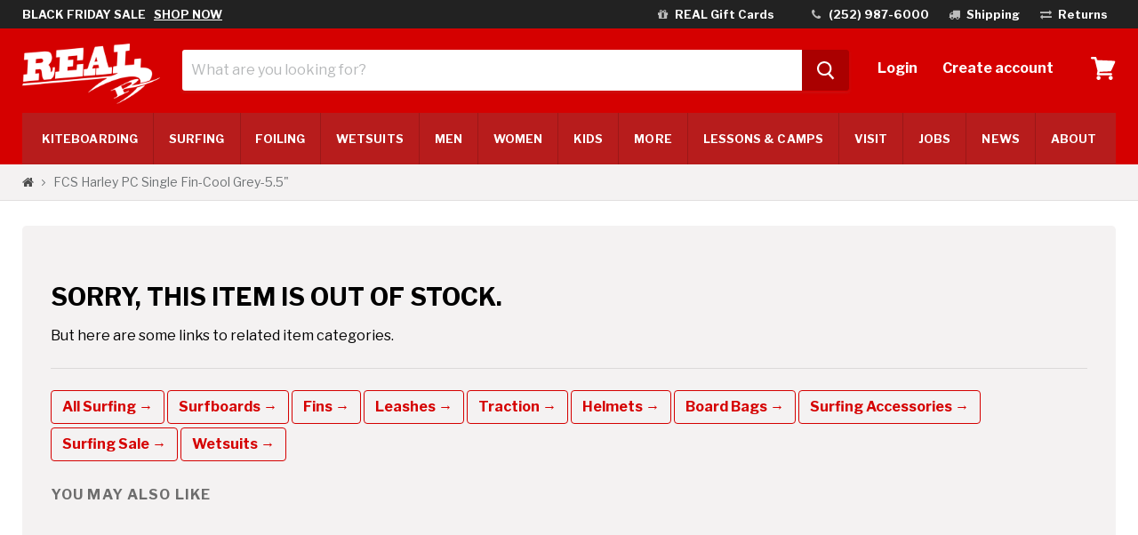

--- FILE ---
content_type: text/html; charset=utf-8
request_url: https://www.realwatersports.com/products/fcs-harley-pc-single-fin-cool-grey-5-5
body_size: 66555
content:
<!doctype html>
<!--[if IE]><html class="no-js no-touch ie9" lang="en"><![endif]-->
<!--[if !IE]><!--><html class="no-js no-touch pt-0" lang="en"><!--<![endif]-->
  <head>
    <meta charset="utf-8">
    <meta http-equiv="x-ua-compatible" content="IE=edge">

    <meta name="format-detection" content="telephone=no">
    <title>FCS Harley PC Single Fin-Cool Grey-5.5&quot; — REAL Watersports</title>

    
    <meta name="google-site-verification" content="BkBoRldJB3SC3tafVoeZi-MoqCMAEQUGntSvHIoXOpU" />
    <meta name="facebook-domain-verification" content="crurlizfx66r9620v90sgrubvjfdxu" />

    
  <link rel="shortcut icon" href="//www.realwatersports.com/cdn/shop/files/logo_realwatersports_shop_app_32x32.jpg?v=1614742569" type="image/png">


    <link rel="dns-prefetch" href="//fonts.googleapis.com">

    
	<link rel="canonical" href="https://www.realwatersports.com/products/fcs-harley-pc-single-fin-cool-grey-5-5" />
	
    
    
    <meta name="viewport" content="width=device-width">

    

<meta property="og:site_name" content="REAL Watersports">
<meta property="og:url" content="https://www.realwatersports.com/products/fcs-harley-pc-single-fin-cool-grey-5-5">
<meta property="og:title" content="FCS Harley PC Single Fin-Cool Grey-5.5"">
<meta property="og:type" content="product">
<meta property="og:description" content="REAL is the leader in Kite, Surf and Foil. Shop for kiteboarding and kitesurfing gear, surfboards, foils, packages, surf clothing and accessories. Located in Cape Hatteras, we have the best conditions for kiteboarding and kitesurfing lessons, as well as surf and foil lessons."><meta property="og:price:amount" content="34.80">
  <meta property="og:price:currency" content="USD"><meta property="og:image" content="http://www.realwatersports.com/cdn/shop/products/FCS_HI_NEW_Rear_1200x_c4537738-98aa-4c6c-a7b5-9c8d0871d605_1024x1024.jpg?v=1586448374"><meta property="og:image" content="http://www.realwatersports.com/cdn/shop/products/FCSII__LB_HI_AIRCORE_SINGLE_INBOARD_1200x_34f487ee-fbda-440c-8431-9e3bb10e37bc_1024x1024.jpg?v=1586448391">
<meta property="og:image:secure_url" content="https://www.realwatersports.com/cdn/shop/products/FCS_HI_NEW_Rear_1200x_c4537738-98aa-4c6c-a7b5-9c8d0871d605_1024x1024.jpg?v=1586448374"><meta property="og:image:secure_url" content="https://www.realwatersports.com/cdn/shop/products/FCSII__LB_HI_AIRCORE_SINGLE_INBOARD_1200x_34f487ee-fbda-440c-8431-9e3bb10e37bc_1024x1024.jpg?v=1586448391">







  <meta name="twitter:card" content="summary">

<meta name="twitter:title" content="FCS Harley PC Single Fin-Cool Grey-5.5"">
<meta name="twitter:description" content="REAL is the leader in Kite, Surf and Foil. Shop for kiteboarding and kitesurfing gear, surfboards, foils, packages, surf clothing and accessories. Located in Cape Hatteras, we have the best conditions for kiteboarding and kitesurfing lessons, as well as surf and foil lessons.">
<meta name="twitter:image" content="https://www.realwatersports.com/cdn/shop/products/FCS_HI_NEW_Rear_1200x_c4537738-98aa-4c6c-a7b5-9c8d0871d605_600x600.jpg?v=1586448374">
    <meta name="twitter:image:width" content="600">
    <meta name="twitter:image:height" content="600">


    
   

    <script>window.performance && window.performance.mark && window.performance.mark('shopify.content_for_header.start');</script><meta id="shopify-digital-wallet" name="shopify-digital-wallet" content="/20625873/digital_wallets/dialog">
<meta name="shopify-checkout-api-token" content="bd9d39d940d7b7e9af2e8f6788a5ce98">
<meta id="in-context-paypal-metadata" data-shop-id="20625873" data-venmo-supported="false" data-environment="production" data-locale="en_US" data-paypal-v4="true" data-currency="USD">
<link rel="alternate" type="application/json+oembed" href="https://www.realwatersports.com/products/fcs-harley-pc-single-fin-cool-grey-5-5.oembed">
<script async="async" src="/checkouts/internal/preloads.js?locale=en-US"></script>
<link rel="preconnect" href="https://shop.app" crossorigin="anonymous">
<script async="async" src="https://shop.app/checkouts/internal/preloads.js?locale=en-US&shop_id=20625873" crossorigin="anonymous"></script>
<script id="apple-pay-shop-capabilities" type="application/json">{"shopId":20625873,"countryCode":"US","currencyCode":"USD","merchantCapabilities":["supports3DS"],"merchantId":"gid:\/\/shopify\/Shop\/20625873","merchantName":"REAL Watersports","requiredBillingContactFields":["postalAddress","email","phone"],"requiredShippingContactFields":["postalAddress","email","phone"],"shippingType":"shipping","supportedNetworks":["visa","masterCard","amex","discover","elo","jcb"],"total":{"type":"pending","label":"REAL Watersports","amount":"1.00"},"shopifyPaymentsEnabled":true,"supportsSubscriptions":true}</script>
<script id="shopify-features" type="application/json">{"accessToken":"bd9d39d940d7b7e9af2e8f6788a5ce98","betas":["rich-media-storefront-analytics"],"domain":"www.realwatersports.com","predictiveSearch":true,"shopId":20625873,"locale":"en"}</script>
<script>var Shopify = Shopify || {};
Shopify.shop = "realwatersports.myshopify.com";
Shopify.locale = "en";
Shopify.currency = {"active":"USD","rate":"1.0"};
Shopify.country = "US";
Shopify.theme = {"name":"realwatersports","id":32092880983,"schema_name":"Empire","schema_version":"2.0.0","theme_store_id":null,"role":"main"};
Shopify.theme.handle = "null";
Shopify.theme.style = {"id":null,"handle":null};
Shopify.cdnHost = "www.realwatersports.com/cdn";
Shopify.routes = Shopify.routes || {};
Shopify.routes.root = "/";</script>
<script type="module">!function(o){(o.Shopify=o.Shopify||{}).modules=!0}(window);</script>
<script>!function(o){function n(){var o=[];function n(){o.push(Array.prototype.slice.apply(arguments))}return n.q=o,n}var t=o.Shopify=o.Shopify||{};t.loadFeatures=n(),t.autoloadFeatures=n()}(window);</script>
<script>
  window.ShopifyPay = window.ShopifyPay || {};
  window.ShopifyPay.apiHost = "shop.app\/pay";
  window.ShopifyPay.redirectState = null;
</script>
<script id="shop-js-analytics" type="application/json">{"pageType":"product"}</script>
<script defer="defer" async type="module" src="//www.realwatersports.com/cdn/shopifycloud/shop-js/modules/v2/client.init-shop-cart-sync_D0dqhulL.en.esm.js"></script>
<script defer="defer" async type="module" src="//www.realwatersports.com/cdn/shopifycloud/shop-js/modules/v2/chunk.common_CpVO7qML.esm.js"></script>
<script type="module">
  await import("//www.realwatersports.com/cdn/shopifycloud/shop-js/modules/v2/client.init-shop-cart-sync_D0dqhulL.en.esm.js");
await import("//www.realwatersports.com/cdn/shopifycloud/shop-js/modules/v2/chunk.common_CpVO7qML.esm.js");

  window.Shopify.SignInWithShop?.initShopCartSync?.({"fedCMEnabled":true,"windoidEnabled":true});

</script>
<script>
  window.Shopify = window.Shopify || {};
  if (!window.Shopify.featureAssets) window.Shopify.featureAssets = {};
  window.Shopify.featureAssets['shop-js'] = {"shop-cart-sync":["modules/v2/client.shop-cart-sync_D9bwt38V.en.esm.js","modules/v2/chunk.common_CpVO7qML.esm.js"],"init-fed-cm":["modules/v2/client.init-fed-cm_BJ8NPuHe.en.esm.js","modules/v2/chunk.common_CpVO7qML.esm.js"],"init-shop-email-lookup-coordinator":["modules/v2/client.init-shop-email-lookup-coordinator_pVrP2-kG.en.esm.js","modules/v2/chunk.common_CpVO7qML.esm.js"],"shop-cash-offers":["modules/v2/client.shop-cash-offers_CNh7FWN-.en.esm.js","modules/v2/chunk.common_CpVO7qML.esm.js","modules/v2/chunk.modal_DKF6x0Jh.esm.js"],"init-shop-cart-sync":["modules/v2/client.init-shop-cart-sync_D0dqhulL.en.esm.js","modules/v2/chunk.common_CpVO7qML.esm.js"],"init-windoid":["modules/v2/client.init-windoid_DaoAelzT.en.esm.js","modules/v2/chunk.common_CpVO7qML.esm.js"],"shop-toast-manager":["modules/v2/client.shop-toast-manager_1DND8Tac.en.esm.js","modules/v2/chunk.common_CpVO7qML.esm.js"],"pay-button":["modules/v2/client.pay-button_CFeQi1r6.en.esm.js","modules/v2/chunk.common_CpVO7qML.esm.js"],"shop-button":["modules/v2/client.shop-button_Ca94MDdQ.en.esm.js","modules/v2/chunk.common_CpVO7qML.esm.js"],"shop-login-button":["modules/v2/client.shop-login-button_DPYNfp1Z.en.esm.js","modules/v2/chunk.common_CpVO7qML.esm.js","modules/v2/chunk.modal_DKF6x0Jh.esm.js"],"avatar":["modules/v2/client.avatar_BTnouDA3.en.esm.js"],"shop-follow-button":["modules/v2/client.shop-follow-button_BMKh4nJE.en.esm.js","modules/v2/chunk.common_CpVO7qML.esm.js","modules/v2/chunk.modal_DKF6x0Jh.esm.js"],"init-customer-accounts-sign-up":["modules/v2/client.init-customer-accounts-sign-up_CJXi5kRN.en.esm.js","modules/v2/client.shop-login-button_DPYNfp1Z.en.esm.js","modules/v2/chunk.common_CpVO7qML.esm.js","modules/v2/chunk.modal_DKF6x0Jh.esm.js"],"init-shop-for-new-customer-accounts":["modules/v2/client.init-shop-for-new-customer-accounts_BoBxkgWu.en.esm.js","modules/v2/client.shop-login-button_DPYNfp1Z.en.esm.js","modules/v2/chunk.common_CpVO7qML.esm.js","modules/v2/chunk.modal_DKF6x0Jh.esm.js"],"init-customer-accounts":["modules/v2/client.init-customer-accounts_DCuDTzpR.en.esm.js","modules/v2/client.shop-login-button_DPYNfp1Z.en.esm.js","modules/v2/chunk.common_CpVO7qML.esm.js","modules/v2/chunk.modal_DKF6x0Jh.esm.js"],"checkout-modal":["modules/v2/client.checkout-modal_U_3e4VxF.en.esm.js","modules/v2/chunk.common_CpVO7qML.esm.js","modules/v2/chunk.modal_DKF6x0Jh.esm.js"],"lead-capture":["modules/v2/client.lead-capture_DEgn0Z8u.en.esm.js","modules/v2/chunk.common_CpVO7qML.esm.js","modules/v2/chunk.modal_DKF6x0Jh.esm.js"],"shop-login":["modules/v2/client.shop-login_CoM5QKZ_.en.esm.js","modules/v2/chunk.common_CpVO7qML.esm.js","modules/v2/chunk.modal_DKF6x0Jh.esm.js"],"payment-terms":["modules/v2/client.payment-terms_BmrqWn8r.en.esm.js","modules/v2/chunk.common_CpVO7qML.esm.js","modules/v2/chunk.modal_DKF6x0Jh.esm.js"]};
</script>
<script>(function() {
  var isLoaded = false;
  function asyncLoad() {
    if (isLoaded) return;
    isLoaded = true;
    var urls = ["https:\/\/accessories.w3apps.co\/js\/accessories.js?shop=realwatersports.myshopify.com","https:\/\/cdn-scripts.signifyd.com\/shopify\/script-tag.js?shop=realwatersports.myshopify.com","https:\/\/api.pp-prod-ads.ue2.breadgateway.net\/api\/shopify-plugin-backend\/messaging-app\/cart.js?shopId=81a232b0-02df-4e63-ae48-be9cbe94f9d9\u0026shop=realwatersports.myshopify.com","\/\/cdn.shopify.com\/proxy\/528e1bb4e89493c9d130d7d45f487689f3515444f237f8f122160bb7fc3ddb2e\/shopify.livechatinc.com\/api\/v2\/script\/854d2857-2a64-4a23-8912-d11d0d435971\/widget.js?shop=realwatersports.myshopify.com\u0026sp-cache-control=cHVibGljLCBtYXgtYWdlPTkwMA"];
    for (var i = 0; i < urls.length; i++) {
      var s = document.createElement('script');
      s.type = 'text/javascript';
      s.async = true;
      s.src = urls[i];
      var x = document.getElementsByTagName('script')[0];
      x.parentNode.insertBefore(s, x);
    }
  };
  if(window.attachEvent) {
    window.attachEvent('onload', asyncLoad);
  } else {
    window.addEventListener('load', asyncLoad, false);
  }
})();</script>
<script id="__st">var __st={"a":20625873,"offset":-18000,"reqid":"3a4dc85b-3bfe-4850-aeb7-43d4b70e433c-1764762839","pageurl":"www.realwatersports.com\/products\/fcs-harley-pc-single-fin-cool-grey-5-5","u":"d5ea1cdba908","p":"product","rtyp":"product","rid":4457695805527};</script>
<script>window.ShopifyPaypalV4VisibilityTracking = true;</script>
<script id="captcha-bootstrap">!function(){'use strict';const t='contact',e='account',n='new_comment',o=[[t,t],['blogs',n],['comments',n],[t,'customer']],c=[[e,'customer_login'],[e,'guest_login'],[e,'recover_customer_password'],[e,'create_customer']],r=t=>t.map((([t,e])=>`form[action*='/${t}']:not([data-nocaptcha='true']) input[name='form_type'][value='${e}']`)).join(','),a=t=>()=>t?[...document.querySelectorAll(t)].map((t=>t.form)):[];function s(){const t=[...o],e=r(t);return a(e)}const i='password',u='form_key',d=['recaptcha-v3-token','g-recaptcha-response','h-captcha-response',i],f=()=>{try{return window.sessionStorage}catch{return}},m='__shopify_v',_=t=>t.elements[u];function p(t,e,n=!1){try{const o=window.sessionStorage,c=JSON.parse(o.getItem(e)),{data:r}=function(t){const{data:e,action:n}=t;return t[m]||n?{data:e,action:n}:{data:t,action:n}}(c);for(const[e,n]of Object.entries(r))t.elements[e]&&(t.elements[e].value=n);n&&o.removeItem(e)}catch(o){console.error('form repopulation failed',{error:o})}}const l='form_type',E='cptcha';function T(t){t.dataset[E]=!0}const w=window,h=w.document,L='Shopify',v='ce_forms',y='captcha';let A=!1;((t,e)=>{const n=(g='f06e6c50-85a8-45c8-87d0-21a2b65856fe',I='https://cdn.shopify.com/shopifycloud/storefront-forms-hcaptcha/ce_storefront_forms_captcha_hcaptcha.v1.5.2.iife.js',D={infoText:'Protected by hCaptcha',privacyText:'Privacy',termsText:'Terms'},(t,e,n)=>{const o=w[L][v],c=o.bindForm;if(c)return c(t,g,e,D).then(n);var r;o.q.push([[t,g,e,D],n]),r=I,A||(h.body.append(Object.assign(h.createElement('script'),{id:'captcha-provider',async:!0,src:r})),A=!0)});var g,I,D;w[L]=w[L]||{},w[L][v]=w[L][v]||{},w[L][v].q=[],w[L][y]=w[L][y]||{},w[L][y].protect=function(t,e){n(t,void 0,e),T(t)},Object.freeze(w[L][y]),function(t,e,n,w,h,L){const[v,y,A,g]=function(t,e,n){const i=e?o:[],u=t?c:[],d=[...i,...u],f=r(d),m=r(i),_=r(d.filter((([t,e])=>n.includes(e))));return[a(f),a(m),a(_),s()]}(w,h,L),I=t=>{const e=t.target;return e instanceof HTMLFormElement?e:e&&e.form},D=t=>v().includes(t);t.addEventListener('submit',(t=>{const e=I(t);if(!e)return;const n=D(e)&&!e.dataset.hcaptchaBound&&!e.dataset.recaptchaBound,o=_(e),c=g().includes(e)&&(!o||!o.value);(n||c)&&t.preventDefault(),c&&!n&&(function(t){try{if(!f())return;!function(t){const e=f();if(!e)return;const n=_(t);if(!n)return;const o=n.value;o&&e.removeItem(o)}(t);const e=Array.from(Array(32),(()=>Math.random().toString(36)[2])).join('');!function(t,e){_(t)||t.append(Object.assign(document.createElement('input'),{type:'hidden',name:u})),t.elements[u].value=e}(t,e),function(t,e){const n=f();if(!n)return;const o=[...t.querySelectorAll(`input[type='${i}']`)].map((({name:t})=>t)),c=[...d,...o],r={};for(const[a,s]of new FormData(t).entries())c.includes(a)||(r[a]=s);n.setItem(e,JSON.stringify({[m]:1,action:t.action,data:r}))}(t,e)}catch(e){console.error('failed to persist form',e)}}(e),e.submit())}));const S=(t,e)=>{t&&!t.dataset[E]&&(n(t,e.some((e=>e===t))),T(t))};for(const o of['focusin','change'])t.addEventListener(o,(t=>{const e=I(t);D(e)&&S(e,y())}));const B=e.get('form_key'),M=e.get(l),P=B&&M;t.addEventListener('DOMContentLoaded',(()=>{const t=y();if(P)for(const e of t)e.elements[l].value===M&&p(e,B);[...new Set([...A(),...v().filter((t=>'true'===t.dataset.shopifyCaptcha))])].forEach((e=>S(e,t)))}))}(h,new URLSearchParams(w.location.search),n,t,e,['guest_login'])})(!0,!0)}();</script>
<script integrity="sha256-52AcMU7V7pcBOXWImdc/TAGTFKeNjmkeM1Pvks/DTgc=" data-source-attribution="shopify.loadfeatures" defer="defer" src="//www.realwatersports.com/cdn/shopifycloud/storefront/assets/storefront/load_feature-81c60534.js" crossorigin="anonymous"></script>
<script crossorigin="anonymous" defer="defer" src="//www.realwatersports.com/cdn/shopifycloud/storefront/assets/shopify_pay/storefront-65b4c6d7.js?v=20250812"></script>
<script data-source-attribution="shopify.dynamic_checkout.dynamic.init">var Shopify=Shopify||{};Shopify.PaymentButton=Shopify.PaymentButton||{isStorefrontPortableWallets:!0,init:function(){window.Shopify.PaymentButton.init=function(){};var t=document.createElement("script");t.src="https://www.realwatersports.com/cdn/shopifycloud/portable-wallets/latest/portable-wallets.en.js",t.type="module",document.head.appendChild(t)}};
</script>
<script data-source-attribution="shopify.dynamic_checkout.buyer_consent">
  function portableWalletsHideBuyerConsent(e){var t=document.getElementById("shopify-buyer-consent"),n=document.getElementById("shopify-subscription-policy-button");t&&n&&(t.classList.add("hidden"),t.setAttribute("aria-hidden","true"),n.removeEventListener("click",e))}function portableWalletsShowBuyerConsent(e){var t=document.getElementById("shopify-buyer-consent"),n=document.getElementById("shopify-subscription-policy-button");t&&n&&(t.classList.remove("hidden"),t.removeAttribute("aria-hidden"),n.addEventListener("click",e))}window.Shopify?.PaymentButton&&(window.Shopify.PaymentButton.hideBuyerConsent=portableWalletsHideBuyerConsent,window.Shopify.PaymentButton.showBuyerConsent=portableWalletsShowBuyerConsent);
</script>
<script data-source-attribution="shopify.dynamic_checkout.cart.bootstrap">document.addEventListener("DOMContentLoaded",(function(){function t(){return document.querySelector("shopify-accelerated-checkout-cart, shopify-accelerated-checkout")}if(t())Shopify.PaymentButton.init();else{new MutationObserver((function(e,n){t()&&(Shopify.PaymentButton.init(),n.disconnect())})).observe(document.body,{childList:!0,subtree:!0})}}));
</script>
<script id='scb4127' type='text/javascript' async='' src='https://www.realwatersports.com/cdn/shopifycloud/privacy-banner/storefront-banner.js'></script><link id="shopify-accelerated-checkout-styles" rel="stylesheet" media="screen" href="https://www.realwatersports.com/cdn/shopifycloud/portable-wallets/latest/accelerated-checkout-backwards-compat.css" crossorigin="anonymous">
<style id="shopify-accelerated-checkout-cart">
        #shopify-buyer-consent {
  margin-top: 1em;
  display: inline-block;
  width: 100%;
}

#shopify-buyer-consent.hidden {
  display: none;
}

#shopify-subscription-policy-button {
  background: none;
  border: none;
  padding: 0;
  text-decoration: underline;
  font-size: inherit;
  cursor: pointer;
}

#shopify-subscription-policy-button::before {
  box-shadow: none;
}

      </style>

<script>window.performance && window.performance.mark && window.performance.mark('shopify.content_for_header.end');</script>

    <script>
      document.documentElement.className=document.documentElement.className.replace(/\bno-js\b/,'js');
      if(window.Shopify&&window.Shopify.designMode)document.documentElement.className+=' in-theme-editor';
      if(('ontouchstart' in window)||window.DocumentTouch&&document instanceof DocumentTouch)document.documentElement.className=document.documentElement.className.replace(/\bno-touch\b/,'has-touch');
    </script>

        <link href="//fonts.googleapis.com/css?family=Libre+Franklin:400,400i,700,700i" rel="stylesheet" type="text/css" media="all" />


    <link href="//www.realwatersports.com/cdn/shop/t/7/assets/bootstrap-empire.scss.css?v=3324454894273384821710266781" rel="stylesheet" type="text/css" media="all" />
    <link href="//www.realwatersports.com/cdn/shop/t/7/assets/theme.scss.css?v=2772347982480946181764681283" rel="stylesheet" type="text/css" media="all" />
 	

    <!-- Google Ads Remarketing Tag v2.13 START -->
<!-- CODE SETTINGS START -->

<!-- Google Ads Audience Source Tag ID -->


<!-- alpha2 code -->


<!-- decimal -->


<!-- set your product id values are default, product_id, parent_id, sku-->


<!-- CODE SETTINGS END -->

<!-- ==================================== -->
<!-- Global site tag (gtag.js) - Ads. -->
<script async src="https://www.googletagmanager.com/gtag/js?id=AW-1071881303"></script>
<script>
  window.dataLayer = window.dataLayer || [];
  function gtag(){dataLayer.push(arguments);}
  gtag('js', new Date());
  gtag('config', 'AW-1071881303', {'allow_enhanced_conversions':true} );
</script>
<!-- Global site tag (gtag.js) - Ads. -->



<script>
  gtag('event', 'view_item', {
    'send_to': 'AW-1071881303',
	'value': 34.80,
	
    'items': [{

	  'id': '4457695805527',
      'google_business_vertical': 'retail'
    }]
	
  });
</script>


  
    <script>
      /**
      *   New event for tracking out of stock pageviews
      */
      gtag('event', 'view_item_nostock_custom', {

      });
    </script> 
   

<!-- Google Ads Remarketing Tag v2.13 END -->


  <!-- BEGIN app block: shopify://apps/klaviyo-email-marketing-sms/blocks/klaviyo-onsite-embed/2632fe16-c075-4321-a88b-50b567f42507 -->












  <script async src="https://static.klaviyo.com/onsite/js/M4SaZ8/klaviyo.js?company_id=M4SaZ8"></script>
  <script>!function(){if(!window.klaviyo){window._klOnsite=window._klOnsite||[];try{window.klaviyo=new Proxy({},{get:function(n,i){return"push"===i?function(){var n;(n=window._klOnsite).push.apply(n,arguments)}:function(){for(var n=arguments.length,o=new Array(n),w=0;w<n;w++)o[w]=arguments[w];var t="function"==typeof o[o.length-1]?o.pop():void 0,e=new Promise((function(n){window._klOnsite.push([i].concat(o,[function(i){t&&t(i),n(i)}]))}));return e}}})}catch(n){window.klaviyo=window.klaviyo||[],window.klaviyo.push=function(){var n;(n=window._klOnsite).push.apply(n,arguments)}}}}();</script>

  
    <script id="viewed_product">
      if (item == null) {
        var _learnq = _learnq || [];

        var MetafieldReviews = null
        var MetafieldYotpoRating = null
        var MetafieldYotpoCount = null
        var MetafieldLooxRating = null
        var MetafieldLooxCount = null
        var okendoProduct = null
        var okendoProductReviewCount = null
        var okendoProductReviewAverageValue = null
        try {
          // The following fields are used for Customer Hub recently viewed in order to add reviews.
          // This information is not part of __kla_viewed. Instead, it is part of __kla_viewed_reviewed_items
          MetafieldReviews = {};
          MetafieldYotpoRating = null
          MetafieldYotpoCount = null
          MetafieldLooxRating = null
          MetafieldLooxCount = null

          okendoProduct = null
          // If the okendo metafield is not legacy, it will error, which then requires the new json formatted data
          if (okendoProduct && 'error' in okendoProduct) {
            okendoProduct = null
          }
          okendoProductReviewCount = okendoProduct ? okendoProduct.reviewCount : null
          okendoProductReviewAverageValue = okendoProduct ? okendoProduct.reviewAverageValue : null
        } catch (error) {
          console.error('Error in Klaviyo onsite reviews tracking:', error);
        }

        var item = {
          Name: "FCS Harley PC Single Fin-Cool Grey-5.5\"",
          ProductID: 4457695805527,
          Categories: [],
          ImageURL: "https://www.realwatersports.com/cdn/shop/products/FCS_HI_NEW_Rear_1200x_c4537738-98aa-4c6c-a7b5-9c8d0871d605_grande.jpg?v=1586448374",
          URL: "https://www.realwatersports.com/products/fcs-harley-pc-single-fin-cool-grey-5-5",
          Brand: "FCS",
          Price: "$34.80",
          Value: "34.80",
          CompareAtPrice: "$58.00"
        };
        _learnq.push(['track', 'Viewed Product', item]);
        _learnq.push(['trackViewedItem', {
          Title: item.Name,
          ItemId: item.ProductID,
          Categories: item.Categories,
          ImageUrl: item.ImageURL,
          Url: item.URL,
          Metadata: {
            Brand: item.Brand,
            Price: item.Price,
            Value: item.Value,
            CompareAtPrice: item.CompareAtPrice
          },
          metafields:{
            reviews: MetafieldReviews,
            yotpo:{
              rating: MetafieldYotpoRating,
              count: MetafieldYotpoCount,
            },
            loox:{
              rating: MetafieldLooxRating,
              count: MetafieldLooxCount,
            },
            okendo: {
              rating: okendoProductReviewAverageValue,
              count: okendoProductReviewCount,
            }
          }
        }]);
      }
    </script>
  




  <script>
    window.klaviyoReviewsProductDesignMode = false
  </script>







<!-- END app block --><!-- BEGIN app block: shopify://apps/judge-me-reviews/blocks/judgeme_core/61ccd3b1-a9f2-4160-9fe9-4fec8413e5d8 --><!-- Start of Judge.me Core -->




<link rel="dns-prefetch" href="https://cdnwidget.judge.me">
<link rel="dns-prefetch" href="https://cdn.judge.me">
<link rel="dns-prefetch" href="https://cdn1.judge.me">
<link rel="dns-prefetch" href="https://api.judge.me">

<script data-cfasync='false' class='jdgm-settings-script'>window.jdgmSettings={"pagination":5,"disable_web_reviews":false,"badge_no_review_text":"No reviews","badge_n_reviews_text":"{{ n }} review/reviews","badge_star_color":"#E69A11","hide_badge_preview_if_no_reviews":true,"badge_hide_text":false,"enforce_center_preview_badge":false,"widget_title":"Customer Reviews","widget_open_form_text":"Write a review","widget_close_form_text":"Cancel review","widget_refresh_page_text":"Refresh page","widget_summary_text":"Based on {{ number_of_reviews }} review/reviews","widget_no_review_text":"Be the first to write a review","widget_name_field_text":"Display name","widget_verified_name_field_text":"Verified Name (public)","widget_name_placeholder_text":"Display name","widget_required_field_error_text":"This field is required.","widget_email_field_text":"Email address","widget_verified_email_field_text":"Verified Email (private, can not be edited)","widget_email_placeholder_text":"Your email address","widget_email_field_error_text":"Please enter a valid email address.","widget_rating_field_text":"Rating","widget_review_title_field_text":"Review Title","widget_review_title_placeholder_text":"Give your review a title","widget_review_body_field_text":"Review content","widget_review_body_placeholder_text":"Start writing here...","widget_pictures_field_text":"Picture/Video (optional)","widget_submit_review_text":"Submit Review","widget_submit_verified_review_text":"Submit Verified Review","widget_submit_success_msg_with_auto_publish":"Thank you! Please refresh the page in a few moments to see your review. You can remove or edit your review by logging into \u003ca href='https://judge.me/login' target='_blank' rel='nofollow noopener'\u003eJudge.me\u003c/a\u003e","widget_submit_success_msg_no_auto_publish":"Thank you! Your review will be published as soon as it is approved by the shop admin. You can remove or edit your review by logging into \u003ca href='https://judge.me/login' target='_blank' rel='nofollow noopener'\u003eJudge.me\u003c/a\u003e","widget_show_default_reviews_out_of_total_text":"Showing {{ n_reviews_shown }} out of {{ n_reviews }} reviews.","widget_show_all_link_text":"Show all","widget_show_less_link_text":"Show less","widget_author_said_text":"{{ reviewer_name }} said:","widget_days_text":"{{ n }} days ago","widget_weeks_text":"{{ n }} week/weeks ago","widget_months_text":"{{ n }} month/months ago","widget_years_text":"{{ n }} year/years ago","widget_yesterday_text":"Yesterday","widget_today_text":"Today","widget_replied_text":"\u003e\u003e {{ shop_name }} replied:","widget_read_more_text":"Read more","widget_rating_filter_see_all_text":"See all reviews","widget_sorting_most_recent_text":"Most Recent","widget_sorting_highest_rating_text":"Highest Rating","widget_sorting_lowest_rating_text":"Lowest Rating","widget_sorting_with_pictures_text":"Only Pictures","widget_sorting_most_helpful_text":"Most Helpful","widget_open_question_form_text":"Ask a question","widget_reviews_subtab_text":"Reviews","widget_questions_subtab_text":"Questions","widget_question_label_text":"Question","widget_answer_label_text":"Answer","widget_question_placeholder_text":"Write your question here","widget_submit_question_text":"Submit Question","widget_question_submit_success_text":"Thank you for your question! We will notify you once it gets answered.","widget_star_color":"#E69A11","verified_badge_text":"Verified","verified_badge_placement":"left-of-reviewer-name","widget_hide_border":false,"widget_social_share":false,"all_reviews_include_out_of_store_products":true,"all_reviews_out_of_store_text":"(out of store)","all_reviews_product_name_prefix_text":"about","enable_review_pictures":true,"widget_product_reviews_subtab_text":"Product Reviews","widget_shop_reviews_subtab_text":"Shop Reviews","widget_write_a_store_review_text":"Write a Store Review","widget_other_languages_heading":"Reviews in Other Languages","widget_translate_review_text":"Translate review to {{ language }}","widget_translating_review_text":"Translating...","widget_show_original_translation_text":"Show original ({{ language }})","widget_translate_review_failed_text":"Review couldn't be translated.","widget_translate_review_retry_text":"Retry","widget_translate_review_try_again_later_text":"Try again later","widget_sorting_pictures_first_text":"Pictures First","floating_tab_button_name":"★ Reviews","floating_tab_title":"Let customers speak for us","floating_tab_url":"","floating_tab_url_enabled":false,"all_reviews_text_badge_text":"Customers rate us {{ shop.metafields.judgeme.all_reviews_rating | round: 1 }}/5 based on {{ shop.metafields.judgeme.all_reviews_count }} reviews.","all_reviews_text_badge_text_branded_style":"{{ shop.metafields.judgeme.all_reviews_rating | round: 1 }} out of 5 stars based on {{ shop.metafields.judgeme.all_reviews_count }} reviews","all_reviews_text_badge_url":"","all_reviews_text_style":"branded","featured_carousel_title":"Recent Reviews","featured_carousel_count_text":"from {{ n }} reviews","featured_carousel_url":"","featured_carousel_arrow_color":"#000000","verified_count_badge_style":"branded","verified_count_badge_url":"","widget_star_use_custom_color":true,"picture_reminder_submit_button":"Upload Pictures","enable_review_videos":true,"widget_sorting_videos_first_text":"Videos First","widget_review_pending_text":"Pending","remove_microdata_snippet":false,"preview_badge_no_question_text":"No questions","preview_badge_n_question_text":"{{ number_of_questions }} question/questions","widget_search_bar_placeholder":"Search reviews","widget_sorting_verified_only_text":"Verified only","featured_carousel_show_date":true,"featured_carousel_show_product":true,"featured_carousel_verified_badge_enable":true,"featured_carousel_more_reviews_button_text":"Read more reviews","featured_carousel_view_product_button_text":"View product","all_reviews_page_load_more_text":"Load More Reviews","widget_advanced_speed_features":5,"widget_public_name_text":"displayed publicly like","default_reviewer_name_has_non_latin":true,"widget_reviewer_anonymous":"Anonymous","medals_widget_title":"Judge.me Review Medals","widget_invalid_yt_video_url_error_text":"Not a YouTube video URL","widget_max_length_field_error_text":"Please enter no more than {0} characters.","widget_verified_by_shop_text":"Verified by Shop","widget_load_with_code_splitting":true,"widget_ugc_title":"Made by us, Shared by you","widget_ugc_subtitle":"Tag us to see your picture featured in our page","widget_ugc_primary_button_text":"Buy Now","widget_ugc_secondary_button_text":"Load More","widget_ugc_reviews_button_text":"View Reviews","widget_primary_color":"#000000","widget_summary_average_rating_text":"{{ average_rating }} out of 5","widget_media_grid_title":"Customer photos \u0026 videos","widget_media_grid_see_more_text":"See more","widget_show_product_medals":false,"widget_verified_by_judgeme_text":"Verified by Judge.me","widget_verified_by_judgeme_text_in_store_medals":"Verified by Judge.me","widget_media_field_exceed_quantity_message":"Sorry, we can only accept {{ max_media }} for one review.","widget_media_field_exceed_limit_message":"{{ file_name }} is too large, please select a {{ media_type }} less than {{ size_limit }}MB.","widget_review_submitted_text":"Review Submitted!","widget_question_submitted_text":"Question Submitted!","widget_close_form_text_question":"Cancel","widget_write_your_answer_here_text":"Write your answer here","widget_enabled_branded_link":true,"widget_show_collected_by_judgeme":false,"widget_collected_by_judgeme_text":"collected by Judge.me","widget_load_more_text":"Load More","widget_full_review_text":"Full Review","widget_read_more_reviews_text":"Read More Reviews","widget_read_questions_text":"Read Questions","widget_questions_and_answers_text":"Questions \u0026 Answers","widget_verified_by_text":"Verified by","widget_verified_text":"Verified","widget_number_of_reviews_text":"{{ number_of_reviews }} reviews","widget_back_button_text":"Back","widget_next_button_text":"Next","widget_custom_forms_filter_button":"Filters","how_reviews_are_collected":"How reviews are collected?","widget_gdpr_statement":"How we use your data: We'll only contact you about the review you left, and only if necessary. By submitting your review, you agree to Judge.me's \u003ca href='https://judge.me/terms' target='_blank' rel='nofollow noopener'\u003eterms\u003c/a\u003e, \u003ca href='https://judge.me/privacy' target='_blank' rel='nofollow noopener'\u003eprivacy\u003c/a\u003e and \u003ca href='https://judge.me/content-policy' target='_blank' rel='nofollow noopener'\u003econtent\u003c/a\u003e policies.","review_snippet_widget_round_border_style":true,"review_snippet_widget_card_color":"#FFFFFF","review_snippet_widget_slider_arrows_background_color":"#FFFFFF","review_snippet_widget_slider_arrows_color":"#000000","review_snippet_widget_star_color":"#108474","all_reviews_product_variant_label_text":"Variant: ","widget_show_verified_branding":false,"redirect_reviewers_invited_via_email":"review_widget","review_content_screen_title_text":"How would you rate this product?","review_content_introduction_text":"We would love it if you would share a bit about your experience.","one_star_review_guidance_text":"Poor","five_star_review_guidance_text":"Great","customer_information_screen_title_text":"About you","customer_information_introduction_text":"Please tell us more about you.","custom_questions_screen_title_text":"Your experience in more detail","custom_questions_introduction_text":"Here are a few questions to help us understand more about your experience.","review_submitted_screen_title_text":"Thanks for your review!","review_submitted_screen_thank_you_text":"We are processing it and it will appear on the store soon.","review_submitted_screen_email_verification_text":"Please confirm your email by clicking the link we just sent you. This helps us keep reviews authentic.","review_submitted_request_store_review_text":"Would you like to share your experience of shopping with us?","review_submitted_review_other_products_text":"Would you like to review these products?","store_review_screen_title_text":"Would you like to share your experience of shopping with us?","store_review_introduction_text":"We value your feedback and use it to improve. Please share any thoughts or suggestions you have.","reviewer_media_screen_title_picture_text":"Share a picture","reviewer_media_introduction_picture_text":"Upload a photo to support your review.","reviewer_media_screen_title_video_text":"Share a video","reviewer_media_introduction_video_text":"Upload a video to support your review.","reviewer_media_screen_title_picture_or_video_text":"Share a picture or video","reviewer_media_introduction_picture_or_video_text":"Upload a photo or video to support your review.","reviewer_media_youtube_url_text":"Paste your Youtube URL here","advanced_settings_next_step_button_text":"Next","advanced_settings_close_review_button_text":"Close","write_review_flow_required_text":"Required","write_review_flow_privacy_message_text":"We respect your privacy.","write_review_flow_anonymous_text":"Post review as anonymous","write_review_flow_visibility_text":"This won't be visible to other customers.","write_review_flow_multiple_selection_help_text":"Select as many as you like","write_review_flow_single_selection_help_text":"Select one option","write_review_flow_required_field_error_text":"This field is required","write_review_flow_invalid_email_error_text":"Please enter a valid email address","write_review_flow_max_length_error_text":"Max. {{ max_length }} characters.","write_review_flow_media_upload_text":"\u003cb\u003eClick to upload\u003c/b\u003e or drag and drop","write_review_flow_gdpr_statement":"We'll only contact you about your review if necessary. By submitting your review, you agree to our \u003ca href='https://judge.me/terms' target='_blank' rel='nofollow noopener'\u003eterms and conditions\u003c/a\u003e and \u003ca href='https://judge.me/privacy' target='_blank' rel='nofollow noopener'\u003eprivacy policy\u003c/a\u003e.","negative_review_resolution_screen_title_text":"Tell us more","negative_review_resolution_text":"Your experience matters to us. If there were issues with your purchase, we're here to help. Feel free to reach out to us, we'd love the opportunity to make things right.","negative_review_resolution_button_text":"Contact us","negative_review_resolution_proceed_with_review_text":"Leave a review","negative_review_resolution_subject":"Issue with purchase from {{ shop_name }}.{{ order_name }}","transparency_badges_collected_via_store_invite_text":"Review collected via store invitation","transparency_badges_from_another_provider_text":"Review collected from another provider","transparency_badges_collected_from_store_visitor_text":"Review collected from a store visitor","transparency_badges_written_in_google_text":"Review written in Google","transparency_badges_written_in_etsy_text":"Review written in Etsy","transparency_badges_written_in_shop_app_text":"Review written in Shop App","transparency_badges_earned_reward_text":"Review earned a reward for future purchase","review_widget_review_word_singular":"Review","review_widget_review_word_plural":"Reviews","platform":"shopify","branding_url":"https://app.judge.me/reviews/stores/www.realwatersports.com","branding_text":"Powered by Judge.me","locale":"en","reply_name":"REAL Watersports","widget_version":"3.0","footer":true,"autopublish":true,"review_dates":true,"enable_custom_form":false,"shop_use_review_site":true,"shop_locale":"en","enable_multi_locales_translations":true,"show_review_title_input":true,"review_verification_email_status":"never","admin_email":"jake@realwatersports.com,randall@realwatersports.com,brett@realwatersports.com","can_be_branded":true,"reply_name_text":"REAL Watersports"};</script> <style class='jdgm-settings-style'>.jdgm-xx{left:0}:root{--jdgm-primary-color: #000;--jdgm-secondary-color: rgba(0,0,0,0.1);--jdgm-star-color: #E69A11;--jdgm-write-review-text-color: white;--jdgm-write-review-bg-color: #000000;--jdgm-paginate-color: #000;--jdgm-border-radius: 0;--jdgm-reviewer-name-color: #000000}.jdgm-histogram__bar-content{background-color:#000}.jdgm-rev[data-verified-buyer=true] .jdgm-rev__icon.jdgm-rev__icon:after,.jdgm-rev__buyer-badge.jdgm-rev__buyer-badge{color:white;background-color:#000}.jdgm-review-widget--small .jdgm-gallery.jdgm-gallery .jdgm-gallery__thumbnail-link:nth-child(8) .jdgm-gallery__thumbnail-wrapper.jdgm-gallery__thumbnail-wrapper:before{content:"See more"}@media only screen and (min-width: 768px){.jdgm-gallery.jdgm-gallery .jdgm-gallery__thumbnail-link:nth-child(8) .jdgm-gallery__thumbnail-wrapper.jdgm-gallery__thumbnail-wrapper:before{content:"See more"}}.jdgm-preview-badge .jdgm-star.jdgm-star{color:#E69A11}.jdgm-prev-badge[data-average-rating='0.00']{display:none !important}.jdgm-author-all-initials{display:none !important}.jdgm-author-last-initial{display:none !important}.jdgm-rev-widg__title{visibility:hidden}.jdgm-rev-widg__summary-text{visibility:hidden}.jdgm-prev-badge__text{visibility:hidden}.jdgm-rev__prod-link-prefix:before{content:'about'}.jdgm-rev__variant-label:before{content:'Variant: '}.jdgm-rev__out-of-store-text:before{content:'(out of store)'}@media only screen and (min-width: 768px){.jdgm-rev__pics .jdgm-rev_all-rev-page-picture-separator,.jdgm-rev__pics .jdgm-rev__product-picture{display:none}}@media only screen and (max-width: 768px){.jdgm-rev__pics .jdgm-rev_all-rev-page-picture-separator,.jdgm-rev__pics .jdgm-rev__product-picture{display:none}}.jdgm-preview-badge[data-template="product"]{display:none !important}.jdgm-preview-badge[data-template="collection"]{display:none !important}.jdgm-preview-badge[data-template="index"]{display:none !important}.jdgm-review-widget[data-from-snippet="true"]{display:none !important}.jdgm-verified-count-badget[data-from-snippet="true"]{display:none !important}.jdgm-carousel-wrapper[data-from-snippet="true"]{display:none !important}.jdgm-all-reviews-text[data-from-snippet="true"]{display:none !important}.jdgm-medals-section[data-from-snippet="true"]{display:none !important}.jdgm-ugc-media-wrapper[data-from-snippet="true"]{display:none !important}.jdgm-review-snippet-widget .jdgm-rev-snippet-widget__cards-container .jdgm-rev-snippet-card{border-radius:8px;background:#fff}.jdgm-review-snippet-widget .jdgm-rev-snippet-widget__cards-container .jdgm-rev-snippet-card__rev-rating .jdgm-star{color:#108474}.jdgm-review-snippet-widget .jdgm-rev-snippet-widget__prev-btn,.jdgm-review-snippet-widget .jdgm-rev-snippet-widget__next-btn{border-radius:50%;background:#fff}.jdgm-review-snippet-widget .jdgm-rev-snippet-widget__prev-btn>svg,.jdgm-review-snippet-widget .jdgm-rev-snippet-widget__next-btn>svg{fill:#000}.jdgm-full-rev-modal.rev-snippet-widget .jm-mfp-container .jm-mfp-content,.jdgm-full-rev-modal.rev-snippet-widget .jm-mfp-container .jdgm-full-rev__icon,.jdgm-full-rev-modal.rev-snippet-widget .jm-mfp-container .jdgm-full-rev__pic-img,.jdgm-full-rev-modal.rev-snippet-widget .jm-mfp-container .jdgm-full-rev__reply{border-radius:8px}.jdgm-full-rev-modal.rev-snippet-widget .jm-mfp-container .jdgm-full-rev[data-verified-buyer="true"] .jdgm-full-rev__icon::after{border-radius:8px}.jdgm-full-rev-modal.rev-snippet-widget .jm-mfp-container .jdgm-full-rev .jdgm-rev__buyer-badge{border-radius:calc( 8px / 2 )}.jdgm-full-rev-modal.rev-snippet-widget .jm-mfp-container .jdgm-full-rev .jdgm-full-rev__replier::before{content:'REAL Watersports'}.jdgm-full-rev-modal.rev-snippet-widget .jm-mfp-container .jdgm-full-rev .jdgm-full-rev__product-button{border-radius:calc( 8px * 6 )}
</style> <style class='jdgm-settings-style'></style>

  
  
  
  <style class='jdgm-miracle-styles'>
  @-webkit-keyframes jdgm-spin{0%{-webkit-transform:rotate(0deg);-ms-transform:rotate(0deg);transform:rotate(0deg)}100%{-webkit-transform:rotate(359deg);-ms-transform:rotate(359deg);transform:rotate(359deg)}}@keyframes jdgm-spin{0%{-webkit-transform:rotate(0deg);-ms-transform:rotate(0deg);transform:rotate(0deg)}100%{-webkit-transform:rotate(359deg);-ms-transform:rotate(359deg);transform:rotate(359deg)}}@font-face{font-family:'JudgemeStar';src:url("[data-uri]") format("woff");font-weight:normal;font-style:normal}.jdgm-star{font-family:'JudgemeStar';display:inline !important;text-decoration:none !important;padding:0 4px 0 0 !important;margin:0 !important;font-weight:bold;opacity:1;-webkit-font-smoothing:antialiased;-moz-osx-font-smoothing:grayscale}.jdgm-star:hover{opacity:1}.jdgm-star:last-of-type{padding:0 !important}.jdgm-star.jdgm--on:before{content:"\e000"}.jdgm-star.jdgm--off:before{content:"\e001"}.jdgm-star.jdgm--half:before{content:"\e002"}.jdgm-widget *{margin:0;line-height:1.4;-webkit-box-sizing:border-box;-moz-box-sizing:border-box;box-sizing:border-box;-webkit-overflow-scrolling:touch}.jdgm-hidden{display:none !important;visibility:hidden !important}.jdgm-temp-hidden{display:none}.jdgm-spinner{width:40px;height:40px;margin:auto;border-radius:50%;border-top:2px solid #eee;border-right:2px solid #eee;border-bottom:2px solid #eee;border-left:2px solid #ccc;-webkit-animation:jdgm-spin 0.8s infinite linear;animation:jdgm-spin 0.8s infinite linear}.jdgm-prev-badge{display:block !important}

</style>


  
  
   


<script data-cfasync='false' class='jdgm-script'>
!function(e){window.jdgm=window.jdgm||{},jdgm.CDN_HOST="https://cdnwidget.judge.me/",jdgm.API_HOST="https://api.judge.me/",jdgm.CDN_BASE_URL="https://cdn.shopify.com/extensions/019ae39c-5b1d-70d0-b6b6-ec110487187e/judgeme-extensions-255/assets/",
jdgm.docReady=function(d){(e.attachEvent?"complete"===e.readyState:"loading"!==e.readyState)?
setTimeout(d,0):e.addEventListener("DOMContentLoaded",d)},jdgm.loadCSS=function(d,t,o,a){
!o&&jdgm.loadCSS.requestedUrls.indexOf(d)>=0||(jdgm.loadCSS.requestedUrls.push(d),
(a=e.createElement("link")).rel="stylesheet",a.class="jdgm-stylesheet",a.media="nope!",
a.href=d,a.onload=function(){this.media="all",t&&setTimeout(t)},e.body.appendChild(a))},
jdgm.loadCSS.requestedUrls=[],jdgm.loadJS=function(e,d){var t=new XMLHttpRequest;
t.onreadystatechange=function(){4===t.readyState&&(Function(t.response)(),d&&d(t.response))},
t.open("GET",e),t.send()},jdgm.docReady((function(){(window.jdgmLoadCSS||e.querySelectorAll(
".jdgm-widget, .jdgm-all-reviews-page").length>0)&&(jdgmSettings.widget_load_with_code_splitting?
parseFloat(jdgmSettings.widget_version)>=3?jdgm.loadCSS(jdgm.CDN_HOST+"widget_v3/base.css"):
jdgm.loadCSS(jdgm.CDN_HOST+"widget/base.css"):jdgm.loadCSS(jdgm.CDN_HOST+"shopify_v2.css"),
jdgm.loadJS(jdgm.CDN_HOST+"loader.js"))}))}(document);
</script>
<noscript><link rel="stylesheet" type="text/css" media="all" href="https://cdnwidget.judge.me/shopify_v2.css"></noscript>

<!-- BEGIN app snippet: theme_fix_tags --><script>
  (function() {
    var jdgmThemeFixes = null;
    if (!jdgmThemeFixes) return;
    var thisThemeFix = jdgmThemeFixes[Shopify.theme.id];
    if (!thisThemeFix) return;

    if (thisThemeFix.html) {
      document.addEventListener("DOMContentLoaded", function() {
        var htmlDiv = document.createElement('div');
        htmlDiv.classList.add('jdgm-theme-fix-html');
        htmlDiv.innerHTML = thisThemeFix.html;
        document.body.append(htmlDiv);
      });
    };

    if (thisThemeFix.css) {
      var styleTag = document.createElement('style');
      styleTag.classList.add('jdgm-theme-fix-style');
      styleTag.innerHTML = thisThemeFix.css;
      document.head.append(styleTag);
    };

    if (thisThemeFix.js) {
      var scriptTag = document.createElement('script');
      scriptTag.classList.add('jdgm-theme-fix-script');
      scriptTag.innerHTML = thisThemeFix.js;
      document.head.append(scriptTag);
    };
  })();
</script>
<!-- END app snippet -->
<!-- End of Judge.me Core -->



<!-- END app block --><!-- BEGIN app block: shopify://apps/microsoft-clarity/blocks/clarity_js/31c3d126-8116-4b4a-8ba1-baeda7c4aeea -->
<script type="text/javascript">
  (function (c, l, a, r, i, t, y) {
    c[a] = c[a] || function () { (c[a].q = c[a].q || []).push(arguments); };
    t = l.createElement(r); t.async = 1; t.src = "https://www.clarity.ms/tag/" + i + "?ref=shopify";
    y = l.getElementsByTagName(r)[0]; y.parentNode.insertBefore(t, y);

    c.Shopify.loadFeatures([{ name: "consent-tracking-api", version: "0.1" }], error => {
      if (error) {
        console.error("Error loading Shopify features:", error);
        return;
      }

      c[a]('consentv2', {
        ad_Storage: c.Shopify.customerPrivacy.marketingAllowed() ? "granted" : "denied",
        analytics_Storage: c.Shopify.customerPrivacy.analyticsProcessingAllowed() ? "granted" : "denied",
      });
    });

    l.addEventListener("visitorConsentCollected", function (e) {
      c[a]('consentv2', {
        ad_Storage: e.detail.marketingAllowed ? "granted" : "denied",
        analytics_Storage: e.detail.analyticsAllowed ? "granted" : "denied",
      });
    });
  })(window, document, "clarity", "script", "syb96wzvz3");
</script>



<!-- END app block --><script src="https://cdn.shopify.com/extensions/019ae39c-5b1d-70d0-b6b6-ec110487187e/judgeme-extensions-255/assets/loader.js" type="text/javascript" defer="defer"></script>
<link href="https://monorail-edge.shopifysvc.com" rel="dns-prefetch">
<script>(function(){if ("sendBeacon" in navigator && "performance" in window) {try {var session_token_from_headers = performance.getEntriesByType('navigation')[0].serverTiming.find(x => x.name == '_s').description;} catch {var session_token_from_headers = undefined;}var session_cookie_matches = document.cookie.match(/_shopify_s=([^;]*)/);var session_token_from_cookie = session_cookie_matches && session_cookie_matches.length === 2 ? session_cookie_matches[1] : "";var session_token = session_token_from_headers || session_token_from_cookie || "";function handle_abandonment_event(e) {var entries = performance.getEntries().filter(function(entry) {return /monorail-edge.shopifysvc.com/.test(entry.name);});if (!window.abandonment_tracked && entries.length === 0) {window.abandonment_tracked = true;var currentMs = Date.now();var navigation_start = performance.timing.navigationStart;var payload = {shop_id: 20625873,url: window.location.href,navigation_start,duration: currentMs - navigation_start,session_token,page_type: "product"};window.navigator.sendBeacon("https://monorail-edge.shopifysvc.com/v1/produce", JSON.stringify({schema_id: "online_store_buyer_site_abandonment/1.1",payload: payload,metadata: {event_created_at_ms: currentMs,event_sent_at_ms: currentMs}}));}}window.addEventListener('pagehide', handle_abandonment_event);}}());</script>
<script id="web-pixels-manager-setup">(function e(e,d,r,n,o){if(void 0===o&&(o={}),!Boolean(null===(a=null===(i=window.Shopify)||void 0===i?void 0:i.analytics)||void 0===a?void 0:a.replayQueue)){var i,a;window.Shopify=window.Shopify||{};var t=window.Shopify;t.analytics=t.analytics||{};var s=t.analytics;s.replayQueue=[],s.publish=function(e,d,r){return s.replayQueue.push([e,d,r]),!0};try{self.performance.mark("wpm:start")}catch(e){}var l=function(){var e={modern:/Edge?\/(1{2}[4-9]|1[2-9]\d|[2-9]\d{2}|\d{4,})\.\d+(\.\d+|)|Firefox\/(1{2}[4-9]|1[2-9]\d|[2-9]\d{2}|\d{4,})\.\d+(\.\d+|)|Chrom(ium|e)\/(9{2}|\d{3,})\.\d+(\.\d+|)|(Maci|X1{2}).+ Version\/(15\.\d+|(1[6-9]|[2-9]\d|\d{3,})\.\d+)([,.]\d+|)( \(\w+\)|)( Mobile\/\w+|) Safari\/|Chrome.+OPR\/(9{2}|\d{3,})\.\d+\.\d+|(CPU[ +]OS|iPhone[ +]OS|CPU[ +]iPhone|CPU IPhone OS|CPU iPad OS)[ +]+(15[._]\d+|(1[6-9]|[2-9]\d|\d{3,})[._]\d+)([._]\d+|)|Android:?[ /-](13[3-9]|1[4-9]\d|[2-9]\d{2}|\d{4,})(\.\d+|)(\.\d+|)|Android.+Firefox\/(13[5-9]|1[4-9]\d|[2-9]\d{2}|\d{4,})\.\d+(\.\d+|)|Android.+Chrom(ium|e)\/(13[3-9]|1[4-9]\d|[2-9]\d{2}|\d{4,})\.\d+(\.\d+|)|SamsungBrowser\/([2-9]\d|\d{3,})\.\d+/,legacy:/Edge?\/(1[6-9]|[2-9]\d|\d{3,})\.\d+(\.\d+|)|Firefox\/(5[4-9]|[6-9]\d|\d{3,})\.\d+(\.\d+|)|Chrom(ium|e)\/(5[1-9]|[6-9]\d|\d{3,})\.\d+(\.\d+|)([\d.]+$|.*Safari\/(?![\d.]+ Edge\/[\d.]+$))|(Maci|X1{2}).+ Version\/(10\.\d+|(1[1-9]|[2-9]\d|\d{3,})\.\d+)([,.]\d+|)( \(\w+\)|)( Mobile\/\w+|) Safari\/|Chrome.+OPR\/(3[89]|[4-9]\d|\d{3,})\.\d+\.\d+|(CPU[ +]OS|iPhone[ +]OS|CPU[ +]iPhone|CPU IPhone OS|CPU iPad OS)[ +]+(10[._]\d+|(1[1-9]|[2-9]\d|\d{3,})[._]\d+)([._]\d+|)|Android:?[ /-](13[3-9]|1[4-9]\d|[2-9]\d{2}|\d{4,})(\.\d+|)(\.\d+|)|Mobile Safari.+OPR\/([89]\d|\d{3,})\.\d+\.\d+|Android.+Firefox\/(13[5-9]|1[4-9]\d|[2-9]\d{2}|\d{4,})\.\d+(\.\d+|)|Android.+Chrom(ium|e)\/(13[3-9]|1[4-9]\d|[2-9]\d{2}|\d{4,})\.\d+(\.\d+|)|Android.+(UC? ?Browser|UCWEB|U3)[ /]?(15\.([5-9]|\d{2,})|(1[6-9]|[2-9]\d|\d{3,})\.\d+)\.\d+|SamsungBrowser\/(5\.\d+|([6-9]|\d{2,})\.\d+)|Android.+MQ{2}Browser\/(14(\.(9|\d{2,})|)|(1[5-9]|[2-9]\d|\d{3,})(\.\d+|))(\.\d+|)|K[Aa][Ii]OS\/(3\.\d+|([4-9]|\d{2,})\.\d+)(\.\d+|)/},d=e.modern,r=e.legacy,n=navigator.userAgent;return n.match(d)?"modern":n.match(r)?"legacy":"unknown"}(),u="modern"===l?"modern":"legacy",c=(null!=n?n:{modern:"",legacy:""})[u],f=function(e){return[e.baseUrl,"/wpm","/b",e.hashVersion,"modern"===e.buildTarget?"m":"l",".js"].join("")}({baseUrl:d,hashVersion:r,buildTarget:u}),m=function(e){var d=e.version,r=e.bundleTarget,n=e.surface,o=e.pageUrl,i=e.monorailEndpoint;return{emit:function(e){var a=e.status,t=e.errorMsg,s=(new Date).getTime(),l=JSON.stringify({metadata:{event_sent_at_ms:s},events:[{schema_id:"web_pixels_manager_load/3.1",payload:{version:d,bundle_target:r,page_url:o,status:a,surface:n,error_msg:t},metadata:{event_created_at_ms:s}}]});if(!i)return console&&console.warn&&console.warn("[Web Pixels Manager] No Monorail endpoint provided, skipping logging."),!1;try{return self.navigator.sendBeacon.bind(self.navigator)(i,l)}catch(e){}var u=new XMLHttpRequest;try{return u.open("POST",i,!0),u.setRequestHeader("Content-Type","text/plain"),u.send(l),!0}catch(e){return console&&console.warn&&console.warn("[Web Pixels Manager] Got an unhandled error while logging to Monorail."),!1}}}}({version:r,bundleTarget:l,surface:e.surface,pageUrl:self.location.href,monorailEndpoint:e.monorailEndpoint});try{o.browserTarget=l,function(e){var d=e.src,r=e.async,n=void 0===r||r,o=e.onload,i=e.onerror,a=e.sri,t=e.scriptDataAttributes,s=void 0===t?{}:t,l=document.createElement("script"),u=document.querySelector("head"),c=document.querySelector("body");if(l.async=n,l.src=d,a&&(l.integrity=a,l.crossOrigin="anonymous"),s)for(var f in s)if(Object.prototype.hasOwnProperty.call(s,f))try{l.dataset[f]=s[f]}catch(e){}if(o&&l.addEventListener("load",o),i&&l.addEventListener("error",i),u)u.appendChild(l);else{if(!c)throw new Error("Did not find a head or body element to append the script");c.appendChild(l)}}({src:f,async:!0,onload:function(){if(!function(){var e,d;return Boolean(null===(d=null===(e=window.Shopify)||void 0===e?void 0:e.analytics)||void 0===d?void 0:d.initialized)}()){var d=window.webPixelsManager.init(e)||void 0;if(d){var r=window.Shopify.analytics;r.replayQueue.forEach((function(e){var r=e[0],n=e[1],o=e[2];d.publishCustomEvent(r,n,o)})),r.replayQueue=[],r.publish=d.publishCustomEvent,r.visitor=d.visitor,r.initialized=!0}}},onerror:function(){return m.emit({status:"failed",errorMsg:"".concat(f," has failed to load")})},sri:function(e){var d=/^sha384-[A-Za-z0-9+/=]+$/;return"string"==typeof e&&d.test(e)}(c)?c:"",scriptDataAttributes:o}),m.emit({status:"loading"})}catch(e){m.emit({status:"failed",errorMsg:(null==e?void 0:e.message)||"Unknown error"})}}})({shopId: 20625873,storefrontBaseUrl: "https://www.realwatersports.com",extensionsBaseUrl: "https://extensions.shopifycdn.com/cdn/shopifycloud/web-pixels-manager",monorailEndpoint: "https://monorail-edge.shopifysvc.com/unstable/produce_batch",surface: "storefront-renderer",enabledBetaFlags: ["2dca8a86"],webPixelsConfigList: [{"id":"1399914682","configuration":"{\"accountID\":\"M4SaZ8\",\"webPixelConfig\":\"eyJlbmFibGVBZGRlZFRvQ2FydEV2ZW50cyI6IHRydWV9\"}","eventPayloadVersion":"v1","runtimeContext":"STRICT","scriptVersion":"9a3e1117c25e3d7955a2b89bcfe1cdfd","type":"APP","apiClientId":123074,"privacyPurposes":["ANALYTICS","MARKETING"],"dataSharingAdjustments":{"protectedCustomerApprovalScopes":["read_customer_address","read_customer_email","read_customer_name","read_customer_personal_data","read_customer_phone"]}},{"id":"1270251706","configuration":"{\"projectId\":\"syb96wzvz3\"}","eventPayloadVersion":"v1","runtimeContext":"STRICT","scriptVersion":"737156edc1fafd4538f270df27821f1c","type":"APP","apiClientId":240074326017,"privacyPurposes":[],"capabilities":["advanced_dom_events"],"dataSharingAdjustments":{"protectedCustomerApprovalScopes":["read_customer_personal_data"]}},{"id":"1024262330","configuration":"{\"webPixelName\":\"Judge.me\"}","eventPayloadVersion":"v1","runtimeContext":"STRICT","scriptVersion":"34ad157958823915625854214640f0bf","type":"APP","apiClientId":683015,"privacyPurposes":["ANALYTICS"],"dataSharingAdjustments":{"protectedCustomerApprovalScopes":["read_customer_email","read_customer_name","read_customer_personal_data","read_customer_phone"]}},{"id":"1021804730","configuration":"{\"host\":\"enlistly.com\",\"shopifyDomain\":\"realwatersports.myshopify.com\"}","eventPayloadVersion":"v1","runtimeContext":"STRICT","scriptVersion":"6b3305be266a89aeeb109fb376e29636","type":"APP","apiClientId":148819,"privacyPurposes":["ANALYTICS","MARKETING","SALE_OF_DATA"],"dataSharingAdjustments":{"protectedCustomerApprovalScopes":["read_customer_email","read_customer_name","read_customer_personal_data"]}},{"id":"707985594","configuration":"{\"merchantId\":\"1029257\", \"url\":\"https:\/\/classic.avantlink.com\", \"shopName\": \"realwatersports\"}","eventPayloadVersion":"v1","runtimeContext":"STRICT","scriptVersion":"f125f620dfaaabbd1cefde6901cad1c4","type":"APP","apiClientId":125215244289,"privacyPurposes":["ANALYTICS","SALE_OF_DATA"],"dataSharingAdjustments":{"protectedCustomerApprovalScopes":["read_customer_personal_data"]}},{"id":"635535546","configuration":"{\"storeUuid\":\"854d2857-2a64-4a23-8912-d11d0d435971\"}","eventPayloadVersion":"v1","runtimeContext":"STRICT","scriptVersion":"035ee28a6488b3027bb897f191857f56","type":"APP","apiClientId":1806141,"privacyPurposes":["ANALYTICS","MARKETING","SALE_OF_DATA"],"dataSharingAdjustments":{"protectedCustomerApprovalScopes":["read_customer_address","read_customer_email","read_customer_name","read_customer_personal_data","read_customer_phone"]}},{"id":"509575354","configuration":"{\"config\":\"{\\\"google_tag_ids\\\":[\\\"AW-1071881303\\\"],\\\"gtag_events\\\":[{\\\"type\\\":\\\"search\\\",\\\"action_label\\\":[\\\"G-D8FET9V8ZP\\\",\\\"AW-1071881303\\\"]},{\\\"type\\\":\\\"begin_checkout\\\",\\\"action_label\\\":[\\\"G-D8FET9V8ZP\\\",\\\"AW-1071881303\\\"]},{\\\"type\\\":\\\"view_item\\\",\\\"action_label\\\":[\\\"G-D8FET9V8ZP\\\",\\\"AW-1071881303\\\"]},{\\\"type\\\":\\\"purchase\\\",\\\"action_label\\\":[\\\"G-D8FET9V8ZP\\\",\\\"AW-1071881303\\\"]},{\\\"type\\\":\\\"page_view\\\",\\\"action_label\\\":[\\\"G-D8FET9V8ZP\\\",\\\"AW-1071881303\\\"]},{\\\"type\\\":\\\"add_payment_info\\\",\\\"action_label\\\":[\\\"G-D8FET9V8ZP\\\",\\\"AW-1071881303\\\"]},{\\\"type\\\":\\\"add_to_cart\\\",\\\"action_label\\\":[\\\"G-D8FET9V8ZP\\\",\\\"AW-1071881303\\\"]}],\\\"enable_monitoring_mode\\\":false}\"}","eventPayloadVersion":"v1","runtimeContext":"OPEN","scriptVersion":"b2a88bafab3e21179ed38636efcd8a93","type":"APP","apiClientId":1780363,"privacyPurposes":[],"dataSharingAdjustments":{"protectedCustomerApprovalScopes":["read_customer_address","read_customer_email","read_customer_name","read_customer_personal_data","read_customer_phone"]}},{"id":"55607482","eventPayloadVersion":"1","runtimeContext":"LAX","scriptVersion":"1","type":"CUSTOM","privacyPurposes":["ANALYTICS","MARKETING"],"name":"Meta Pixel"},{"id":"117047482","eventPayloadVersion":"1","runtimeContext":"LAX","scriptVersion":"1","type":"CUSTOM","privacyPurposes":[],"name":"Google Ads Conversion"},{"id":"shopify-app-pixel","configuration":"{}","eventPayloadVersion":"v1","runtimeContext":"STRICT","scriptVersion":"0450","apiClientId":"shopify-pixel","type":"APP","privacyPurposes":["ANALYTICS","MARKETING"]},{"id":"shopify-custom-pixel","eventPayloadVersion":"v1","runtimeContext":"LAX","scriptVersion":"0450","apiClientId":"shopify-pixel","type":"CUSTOM","privacyPurposes":["ANALYTICS","MARKETING"]}],isMerchantRequest: false,initData: {"shop":{"name":"REAL Watersports","paymentSettings":{"currencyCode":"USD"},"myshopifyDomain":"realwatersports.myshopify.com","countryCode":"US","storefrontUrl":"https:\/\/www.realwatersports.com"},"customer":null,"cart":null,"checkout":null,"productVariants":[{"price":{"amount":34.8,"currencyCode":"USD"},"product":{"title":"FCS Harley PC Single Fin-Cool Grey-5.5\"","vendor":"FCS","id":"4457695805527","untranslatedTitle":"FCS Harley PC Single Fin-Cool Grey-5.5\"","url":"\/products\/fcs-harley-pc-single-fin-cool-grey-5-5","type":"Fin"},"id":"31722968285271","image":{"src":"\/\/www.realwatersports.com\/cdn\/shop\/products\/FCS_HI_NEW_Rear_1200x_c4537738-98aa-4c6c-a7b5-9c8d0871d605.jpg?v=1586448374"},"sku":"9340935044481","title":"Default Title","untranslatedTitle":"Default Title"}],"purchasingCompany":null},},"https://www.realwatersports.com/cdn","ae1676cfwd2530674p4253c800m34e853cb",{"modern":"","legacy":""},{"shopId":"20625873","storefrontBaseUrl":"https:\/\/www.realwatersports.com","extensionBaseUrl":"https:\/\/extensions.shopifycdn.com\/cdn\/shopifycloud\/web-pixels-manager","surface":"storefront-renderer","enabledBetaFlags":"[\"2dca8a86\"]","isMerchantRequest":"false","hashVersion":"ae1676cfwd2530674p4253c800m34e853cb","publish":"custom","events":"[[\"page_viewed\",{}],[\"product_viewed\",{\"productVariant\":{\"price\":{\"amount\":34.8,\"currencyCode\":\"USD\"},\"product\":{\"title\":\"FCS Harley PC Single Fin-Cool Grey-5.5\\\"\",\"vendor\":\"FCS\",\"id\":\"4457695805527\",\"untranslatedTitle\":\"FCS Harley PC Single Fin-Cool Grey-5.5\\\"\",\"url\":\"\/products\/fcs-harley-pc-single-fin-cool-grey-5-5\",\"type\":\"Fin\"},\"id\":\"31722968285271\",\"image\":{\"src\":\"\/\/www.realwatersports.com\/cdn\/shop\/products\/FCS_HI_NEW_Rear_1200x_c4537738-98aa-4c6c-a7b5-9c8d0871d605.jpg?v=1586448374\"},\"sku\":\"9340935044481\",\"title\":\"Default Title\",\"untranslatedTitle\":\"Default Title\"}}]]"});</script><script>
  window.ShopifyAnalytics = window.ShopifyAnalytics || {};
  window.ShopifyAnalytics.meta = window.ShopifyAnalytics.meta || {};
  window.ShopifyAnalytics.meta.currency = 'USD';
  var meta = {"product":{"id":4457695805527,"gid":"gid:\/\/shopify\/Product\/4457695805527","vendor":"FCS","type":"Fin","variants":[{"id":31722968285271,"price":3480,"name":"FCS Harley PC Single Fin-Cool Grey-5.5\"","public_title":null,"sku":"9340935044481"}],"remote":false},"page":{"pageType":"product","resourceType":"product","resourceId":4457695805527}};
  for (var attr in meta) {
    window.ShopifyAnalytics.meta[attr] = meta[attr];
  }
</script>
<script class="analytics">
  (function () {
    var customDocumentWrite = function(content) {
      var jquery = null;

      if (window.jQuery) {
        jquery = window.jQuery;
      } else if (window.Checkout && window.Checkout.$) {
        jquery = window.Checkout.$;
      }

      if (jquery) {
        jquery('body').append(content);
      }
    };

    var hasLoggedConversion = function(token) {
      if (token) {
        return document.cookie.indexOf('loggedConversion=' + token) !== -1;
      }
      return false;
    }

    var setCookieIfConversion = function(token) {
      if (token) {
        var twoMonthsFromNow = new Date(Date.now());
        twoMonthsFromNow.setMonth(twoMonthsFromNow.getMonth() + 2);

        document.cookie = 'loggedConversion=' + token + '; expires=' + twoMonthsFromNow;
      }
    }

    var trekkie = window.ShopifyAnalytics.lib = window.trekkie = window.trekkie || [];
    if (trekkie.integrations) {
      return;
    }
    trekkie.methods = [
      'identify',
      'page',
      'ready',
      'track',
      'trackForm',
      'trackLink'
    ];
    trekkie.factory = function(method) {
      return function() {
        var args = Array.prototype.slice.call(arguments);
        args.unshift(method);
        trekkie.push(args);
        return trekkie;
      };
    };
    for (var i = 0; i < trekkie.methods.length; i++) {
      var key = trekkie.methods[i];
      trekkie[key] = trekkie.factory(key);
    }
    trekkie.load = function(config) {
      trekkie.config = config || {};
      trekkie.config.initialDocumentCookie = document.cookie;
      var first = document.getElementsByTagName('script')[0];
      var script = document.createElement('script');
      script.type = 'text/javascript';
      script.onerror = function(e) {
        var scriptFallback = document.createElement('script');
        scriptFallback.type = 'text/javascript';
        scriptFallback.onerror = function(error) {
                var Monorail = {
      produce: function produce(monorailDomain, schemaId, payload) {
        var currentMs = new Date().getTime();
        var event = {
          schema_id: schemaId,
          payload: payload,
          metadata: {
            event_created_at_ms: currentMs,
            event_sent_at_ms: currentMs
          }
        };
        return Monorail.sendRequest("https://" + monorailDomain + "/v1/produce", JSON.stringify(event));
      },
      sendRequest: function sendRequest(endpointUrl, payload) {
        // Try the sendBeacon API
        if (window && window.navigator && typeof window.navigator.sendBeacon === 'function' && typeof window.Blob === 'function' && !Monorail.isIos12()) {
          var blobData = new window.Blob([payload], {
            type: 'text/plain'
          });

          if (window.navigator.sendBeacon(endpointUrl, blobData)) {
            return true;
          } // sendBeacon was not successful

        } // XHR beacon

        var xhr = new XMLHttpRequest();

        try {
          xhr.open('POST', endpointUrl);
          xhr.setRequestHeader('Content-Type', 'text/plain');
          xhr.send(payload);
        } catch (e) {
          console.log(e);
        }

        return false;
      },
      isIos12: function isIos12() {
        return window.navigator.userAgent.lastIndexOf('iPhone; CPU iPhone OS 12_') !== -1 || window.navigator.userAgent.lastIndexOf('iPad; CPU OS 12_') !== -1;
      }
    };
    Monorail.produce('monorail-edge.shopifysvc.com',
      'trekkie_storefront_load_errors/1.1',
      {shop_id: 20625873,
      theme_id: 32092880983,
      app_name: "storefront",
      context_url: window.location.href,
      source_url: "//www.realwatersports.com/cdn/s/trekkie.storefront.3c703df509f0f96f3237c9daa54e2777acf1a1dd.min.js"});

        };
        scriptFallback.async = true;
        scriptFallback.src = '//www.realwatersports.com/cdn/s/trekkie.storefront.3c703df509f0f96f3237c9daa54e2777acf1a1dd.min.js';
        first.parentNode.insertBefore(scriptFallback, first);
      };
      script.async = true;
      script.src = '//www.realwatersports.com/cdn/s/trekkie.storefront.3c703df509f0f96f3237c9daa54e2777acf1a1dd.min.js';
      first.parentNode.insertBefore(script, first);
    };
    trekkie.load(
      {"Trekkie":{"appName":"storefront","development":false,"defaultAttributes":{"shopId":20625873,"isMerchantRequest":null,"themeId":32092880983,"themeCityHash":"13622781301551966470","contentLanguage":"en","currency":"USD"},"isServerSideCookieWritingEnabled":true,"monorailRegion":"shop_domain","enabledBetaFlags":["f0df213a"]},"Session Attribution":{},"S2S":{"facebookCapiEnabled":false,"source":"trekkie-storefront-renderer","apiClientId":580111}}
    );

    var loaded = false;
    trekkie.ready(function() {
      if (loaded) return;
      loaded = true;

      window.ShopifyAnalytics.lib = window.trekkie;

      var originalDocumentWrite = document.write;
      document.write = customDocumentWrite;
      try { window.ShopifyAnalytics.merchantGoogleAnalytics.call(this); } catch(error) {};
      document.write = originalDocumentWrite;

      window.ShopifyAnalytics.lib.page(null,{"pageType":"product","resourceType":"product","resourceId":4457695805527,"shopifyEmitted":true});

      var match = window.location.pathname.match(/checkouts\/(.+)\/(thank_you|post_purchase)/)
      var token = match? match[1]: undefined;
      if (!hasLoggedConversion(token)) {
        setCookieIfConversion(token);
        window.ShopifyAnalytics.lib.track("Viewed Product",{"currency":"USD","variantId":31722968285271,"productId":4457695805527,"productGid":"gid:\/\/shopify\/Product\/4457695805527","name":"FCS Harley PC Single Fin-Cool Grey-5.5\"","price":"34.80","sku":"9340935044481","brand":"FCS","variant":null,"category":"Fin","nonInteraction":true,"remote":false},undefined,undefined,{"shopifyEmitted":true});
      window.ShopifyAnalytics.lib.track("monorail:\/\/trekkie_storefront_viewed_product\/1.1",{"currency":"USD","variantId":31722968285271,"productId":4457695805527,"productGid":"gid:\/\/shopify\/Product\/4457695805527","name":"FCS Harley PC Single Fin-Cool Grey-5.5\"","price":"34.80","sku":"9340935044481","brand":"FCS","variant":null,"category":"Fin","nonInteraction":true,"remote":false,"referer":"https:\/\/www.realwatersports.com\/products\/fcs-harley-pc-single-fin-cool-grey-5-5"});
      }
    });


        var eventsListenerScript = document.createElement('script');
        eventsListenerScript.async = true;
        eventsListenerScript.src = "//www.realwatersports.com/cdn/shopifycloud/storefront/assets/shop_events_listener-3da45d37.js";
        document.getElementsByTagName('head')[0].appendChild(eventsListenerScript);

})();</script>
<script
  defer
  src="https://www.realwatersports.com/cdn/shopifycloud/perf-kit/shopify-perf-kit-2.1.2.min.js"
  data-application="storefront-renderer"
  data-shop-id="20625873"
  data-render-region="gcp-us-central1"
  data-page-type="product"
  data-theme-instance-id="32092880983"
  data-theme-name="Empire"
  data-theme-version="2.0.0"
  data-monorail-region="shop_domain"
  data-resource-timing-sampling-rate="10"
  data-shs="true"
  data-shs-beacon="true"
  data-shs-export-with-fetch="true"
  data-shs-logs-sample-rate="1"
></script>
</head>


<body id="fcs-harley-pc-single-fin-cool-grey-5-5-quot" class="template-product "
      
      
      


>

        

  
  <div>
  <div id="shopify-section-top-banner-real" class="shopify-section">







<div class="real-top-bar" style="background-color: #222222;">
	<div class="real-container">
		<div class="">
			<div class="float-left promo-shipping">
				<div class="real-shipping">
                  	<strong>BLACK FRIDAY SALE</strong>
					<a href="/pages/blackfriday" class="h5 underline">SHOP NOW</a>
				</div>
			</div>
			<div class="float-right top-links">
              
              
				<a href="https://www.realwatersports.com/products/giftcard" class="giftcards">
					<i class="fa fa-gift fa-fw" aria-hidden="true"></i><span class="h5">REAL Gift Cards</span>
				</a>   

				<a href="#" class="livesupport chat-status" id="header-chat-btn">
                    <span class="chat-online-visible">
					  <i class="fa fa-commenting-o fa-fw" aria-hidden="true"></i><span class="h5">Live Chat</span>
                  	</span>
                    <span class="chat-offline-visible">
						<i class="fa fa-envelope-o fa-fw" aria-hidden="true"></i><span class="h5">Send Message</span>
                  	</span>
				</a>
              
              
              
				<a href="https://www.realwatersports.com/pages/help" class="telephone">
					<i class="fa fa-phone fa-fw" aria-hidden="true"></i><span class="h5">(252) 987-6000</span>
				</a>
 				<a href="https://www.realwatersports.com/pages/shipping" class="shipping">
					<i class="fa fa-truck fa-fw" aria-hidden="true"></i><span class="h5">Shipping</span>
				</a>
				<a href="https://www.realwatersports.com/pages/returns" class="returns">
					<i class="fa fa-exchange fa-fw" aria-hidden="true"></i><span class="h5">Returns</span>
				</a>
 				<a href="https://www.realwatersports.com/pages/help" class="faq d-none">
					<i class="fa fa-question-circle-o fa-fw" aria-hidden="true"></i><span class="h5">Help & FAQ</span>
				</a>



			</div>
		</div>
	</div>
</div></div>
  
  <div id="shopify-section-static-header" class="shopify-section site-header-wrapper"><script
  type="application/json"
  data-section-id="static-header"
  data-section-type="static-header"
  data-section-data>
  {
    "settings": {
      "sticky_header": false,
      "live_search": {
        "enable": true,
        "enable_images": true,
        "enable_content": true,
        "money_format": "${{amount}}",
        "context": {
          "view_all_results": "View all results",
          "view_all_products": "View all products",
          "chevron": "\u003csvgaria-hidden=\"true\"focusable=\"false\"role=\"presentation\"xmlns=\"http:\/\/www.w3.org\/2000\/svg\"width=\"8\"height=\"6\"viewBox=\"0 0 8 6\"\u003e\u003cg fill=\"currentColor\" fill-rule=\"evenodd\"\u003e\u003cpolygon class=\"icon-chevron-down-left\" points=\"4 5.371 7.668 1.606 6.665 .629 4 3.365\"\/\u003e\u003cpolygon class=\"icon-chevron-down-right\" points=\"4 3.365 1.335 .629 1.335 .629 .332 1.606 4 5.371\"\/\u003e\u003c\/g\u003e\u003c\/svg\u003e",
          "content_results": {
            "title": "Pages \u0026amp; Posts",
            "no_results": "No results."
          },
          "no_results_products": {
            "title": "No products for “*terms*”.",
            "message": "Sorry, we couldn’t find any matches."
          }
        }
      }
    },
    "currency": {
      "enable": false,
      "shop_currency": "USD",
      "default_currency": "USD",
      "display_format": "money_with_currency_format",
      "money_format": "${{amount}} USD",
      "money_format_no_currency": "${{amount}}",
      "money_format_currency": "${{amount}} USD"
    }
  }
</script>


<section
  class="site-header"
  data-site-header-main
  >
  <div class="site-header-menu-toggle">
    <a class="site-header-menu-toggle--button" href="#" data-menu-toggle>
      <span class="toggle-icon--bar toggle-icon--bar-top"></span>
      <span class="toggle-icon--bar toggle-icon--bar-middle"></span>
      <span class="toggle-icon--bar toggle-icon--bar-bottom"></span>
      <span class="show-for-sr">Menu</span>
    </a>
  </div>

  <div class="site-header-main">

    <div class="site-header-logo">
      <a
        class="site-logo"
        href="/">
        
          
          
          
          
          
          
          <img
            class="site-logo-image"
            src="//www.realwatersports.com/cdn/shop/files/logo_white_v12_x220.png?v=1614729749"            
            style="max-width: 220px; max-height: 68px;"
            
            alt="REAL Watersports">
        
      </a>
    </div>

    



<div class="site-header-search" data-live-search>
  <form
    class="site-header-search-form form-fields-inline"
    action="/search"
    method="get"
    data-live-search-form>
    <input type="hidden" name="type" value="article,page,product">
    <div class="form-field no-label">
      <input
        class="form-field-input site-header-search-form-field algolia-shopify-autocomplete"
        type="text"
        name="q"
        aria-label="Search"
        placeholder="What are you looking for?"
        
        autocomplete="off"
        data-live-search-input>
      <button
        class="site-header-takeover-cancel"
        type="button"
        data-live-search-takeover-cancel>
        Cancel
      </button>

      <button
        class="site-header-search-button button-primary"
        type="button" onclick="$(this).closest('form').submit();"
        aria-label="Search"
        data-live-search-submit
      >
        <span class="search-icon search-icon--inactive">
          <svg
  aria-hidden="true"
  focusable="false"
  role="presentation"
  xmlns="http://www.w3.org/2000/svg"
  width="20"
  height="21"
  viewBox="0 0 20 21"
>
  <path fill="currentColor" fill-rule="evenodd" d="M12.514 14.906a8.264 8.264 0 0 1-4.322 1.21C3.668 16.116 0 12.513 0 8.07 0 3.626 3.668.023 8.192.023c4.525 0 8.193 3.603 8.193 8.047 0 2.033-.769 3.89-2.035 5.307l4.999 5.552-1.775 1.597-5.06-5.62zm-4.322-.843c3.37 0 6.102-2.684 6.102-5.993 0-3.31-2.732-5.994-6.102-5.994S2.09 4.76 2.09 8.07c0 3.31 2.732 5.993 6.102 5.993z"/>
</svg>
        </span>
        <span class="search-icon search-icon--active">
          <svg
  aria-hidden="true"
  focusable="false"
  role="presentation"
  width="26"
  height="26"
  viewBox="0 0 26 26"
  xmlns="http://www.w3.org/2000/svg"
>
  <g fill-rule="nonzero" fill="currentColor">
    <path d="M13 26C5.82 26 0 20.18 0 13S5.82 0 13 0s13 5.82 13 13-5.82 13-13 13zm0-3.852a9.148 9.148 0 1 0 0-18.296 9.148 9.148 0 0 0 0 18.296z" opacity=".29"/><path d="M13 26c7.18 0 13-5.82 13-13a1.926 1.926 0 0 0-3.852 0A9.148 9.148 0 0 1 13 22.148 1.926 1.926 0 0 0 13 26z"/>
  </g>
</svg>
        </span>
      </button>
    </div>

    <div class="search-flydown" data-live-search-flydown>
      <div class="search-flydown--placeholder" data-live-search-placeholder>
        <div class="search-flydown--product-items">
          
            <a class="search-flydown--product search-flydown--product" href="#">
              
                <div class="search-flydown--product-image">
                  <svg class="placeholder--image placeholder--content-image" xmlns="http://www.w3.org/2000/svg" viewBox="0 0 525.5 525.5"><path d="M324.5 212.7H203c-1.6 0-2.8 1.3-2.8 2.8V308c0 1.6 1.3 2.8 2.8 2.8h121.6c1.6 0 2.8-1.3 2.8-2.8v-92.5c0-1.6-1.3-2.8-2.9-2.8zm1.1 95.3c0 .6-.5 1.1-1.1 1.1H203c-.6 0-1.1-.5-1.1-1.1v-92.5c0-.6.5-1.1 1.1-1.1h121.6c.6 0 1.1.5 1.1 1.1V308z"/><path d="M210.4 299.5H240v.1s.1 0 .2-.1h75.2v-76.2h-105v76.2zm1.8-7.2l20-20c1.6-1.6 3.8-2.5 6.1-2.5s4.5.9 6.1 2.5l1.5 1.5 16.8 16.8c-12.9 3.3-20.7 6.3-22.8 7.2h-27.7v-5.5zm101.5-10.1c-20.1 1.7-36.7 4.8-49.1 7.9l-16.9-16.9 26.3-26.3c1.6-1.6 3.8-2.5 6.1-2.5s4.5.9 6.1 2.5l27.5 27.5v7.8zm-68.9 15.5c9.7-3.5 33.9-10.9 68.9-13.8v13.8h-68.9zm68.9-72.7v46.8l-26.2-26.2c-1.9-1.9-4.5-3-7.3-3s-5.4 1.1-7.3 3l-26.3 26.3-.9-.9c-1.9-1.9-4.5-3-7.3-3s-5.4 1.1-7.3 3l-18.8 18.8V225h101.4z"/><path d="M232.8 254c4.6 0 8.3-3.7 8.3-8.3s-3.7-8.3-8.3-8.3-8.3 3.7-8.3 8.3 3.7 8.3 8.3 8.3zm0-14.9c3.6 0 6.6 2.9 6.6 6.6s-2.9 6.6-6.6 6.6-6.6-2.9-6.6-6.6 3-6.6 6.6-6.6z"/></svg>
                </div>
              

              <div class="search-flydown--product-text">
                <span class="search-flydown--product-title placeholder--content-text"></span>
                <span class="search-flydown--product-price placeholder--content-text"></span>
              </div>
            </a>
          
            <a class="search-flydown--product search-flydown--product" href="#">
              
                <div class="search-flydown--product-image">
                  <svg class="placeholder--image placeholder--content-image" xmlns="http://www.w3.org/2000/svg" viewBox="0 0 525.5 525.5"><path d="M324.5 212.7H203c-1.6 0-2.8 1.3-2.8 2.8V308c0 1.6 1.3 2.8 2.8 2.8h121.6c1.6 0 2.8-1.3 2.8-2.8v-92.5c0-1.6-1.3-2.8-2.9-2.8zm1.1 95.3c0 .6-.5 1.1-1.1 1.1H203c-.6 0-1.1-.5-1.1-1.1v-92.5c0-.6.5-1.1 1.1-1.1h121.6c.6 0 1.1.5 1.1 1.1V308z"/><path d="M210.4 299.5H240v.1s.1 0 .2-.1h75.2v-76.2h-105v76.2zm1.8-7.2l20-20c1.6-1.6 3.8-2.5 6.1-2.5s4.5.9 6.1 2.5l1.5 1.5 16.8 16.8c-12.9 3.3-20.7 6.3-22.8 7.2h-27.7v-5.5zm101.5-10.1c-20.1 1.7-36.7 4.8-49.1 7.9l-16.9-16.9 26.3-26.3c1.6-1.6 3.8-2.5 6.1-2.5s4.5.9 6.1 2.5l27.5 27.5v7.8zm-68.9 15.5c9.7-3.5 33.9-10.9 68.9-13.8v13.8h-68.9zm68.9-72.7v46.8l-26.2-26.2c-1.9-1.9-4.5-3-7.3-3s-5.4 1.1-7.3 3l-26.3 26.3-.9-.9c-1.9-1.9-4.5-3-7.3-3s-5.4 1.1-7.3 3l-18.8 18.8V225h101.4z"/><path d="M232.8 254c4.6 0 8.3-3.7 8.3-8.3s-3.7-8.3-8.3-8.3-8.3 3.7-8.3 8.3 3.7 8.3 8.3 8.3zm0-14.9c3.6 0 6.6 2.9 6.6 6.6s-2.9 6.6-6.6 6.6-6.6-2.9-6.6-6.6 3-6.6 6.6-6.6z"/></svg>
                </div>
              

              <div class="search-flydown--product-text">
                <span class="search-flydown--product-title placeholder--content-text"></span>
                <span class="search-flydown--product-price placeholder--content-text"></span>
              </div>
            </a>
          
            <a class="search-flydown--product search-flydown--product" href="#">
              
                <div class="search-flydown--product-image">
                  <svg class="placeholder--image placeholder--content-image" xmlns="http://www.w3.org/2000/svg" viewBox="0 0 525.5 525.5"><path d="M324.5 212.7H203c-1.6 0-2.8 1.3-2.8 2.8V308c0 1.6 1.3 2.8 2.8 2.8h121.6c1.6 0 2.8-1.3 2.8-2.8v-92.5c0-1.6-1.3-2.8-2.9-2.8zm1.1 95.3c0 .6-.5 1.1-1.1 1.1H203c-.6 0-1.1-.5-1.1-1.1v-92.5c0-.6.5-1.1 1.1-1.1h121.6c.6 0 1.1.5 1.1 1.1V308z"/><path d="M210.4 299.5H240v.1s.1 0 .2-.1h75.2v-76.2h-105v76.2zm1.8-7.2l20-20c1.6-1.6 3.8-2.5 6.1-2.5s4.5.9 6.1 2.5l1.5 1.5 16.8 16.8c-12.9 3.3-20.7 6.3-22.8 7.2h-27.7v-5.5zm101.5-10.1c-20.1 1.7-36.7 4.8-49.1 7.9l-16.9-16.9 26.3-26.3c1.6-1.6 3.8-2.5 6.1-2.5s4.5.9 6.1 2.5l27.5 27.5v7.8zm-68.9 15.5c9.7-3.5 33.9-10.9 68.9-13.8v13.8h-68.9zm68.9-72.7v46.8l-26.2-26.2c-1.9-1.9-4.5-3-7.3-3s-5.4 1.1-7.3 3l-26.3 26.3-.9-.9c-1.9-1.9-4.5-3-7.3-3s-5.4 1.1-7.3 3l-18.8 18.8V225h101.4z"/><path d="M232.8 254c4.6 0 8.3-3.7 8.3-8.3s-3.7-8.3-8.3-8.3-8.3 3.7-8.3 8.3 3.7 8.3 8.3 8.3zm0-14.9c3.6 0 6.6 2.9 6.6 6.6s-2.9 6.6-6.6 6.6-6.6-2.9-6.6-6.6 3-6.6 6.6-6.6z"/></svg>
                </div>
              

              <div class="search-flydown--product-text">
                <span class="search-flydown--product-title placeholder--content-text"></span>
                <span class="search-flydown--product-price placeholder--content-text"></span>
              </div>
            </a>
          
        </div>
      </div>

      <div class="search-flydown--results search-flydown--results--content-enabled" data-live-search-results></div>

      
        <div class="search-flydown--quicklinks" data-live-search-quick-links>
          <span class="search-flydown--quicklinks-title">Quick Links </span>

          <ul class="search-flydown--quicklinks-list">
            
              <li class="search-flydown--quicklinks-item">
                <a class="search-flydown--quicklinks-link" href="/pages/blackfriday">
                  Black Friday Sale 2025
                </a>
              </li>
            
              <li class="search-flydown--quicklinks-item">
                <a class="search-flydown--quicklinks-link" href="/pages/real-trade-in-form">
                  REAL Trade-in Form
                </a>
              </li>
            
              <li class="search-flydown--quicklinks-item">
                <a class="search-flydown--quicklinks-link" href="/pages/armstrong-foils">
                  Armstrong Foils
                </a>
              </li>
            
              <li class="search-flydown--quicklinks-item">
                <a class="search-flydown--quicklinks-link" href="/pages/bread">
                  Financing Options
                </a>
              </li>
            
              <li class="search-flydown--quicklinks-item">
                <a class="search-flydown--quicklinks-link" href="/products/giftcard">
                  REAL Gift Cards
                </a>
              </li>
            
              <li class="search-flydown--quicklinks-item">
                <a class="search-flydown--quicklinks-link" href="/collections/real-gear">
                  REAL Collection
                </a>
              </li>
            
              <li class="search-flydown--quicklinks-item">
                <a class="search-flydown--quicklinks-link" href="/pages/rentals">
                  REAL Rental Shop
                </a>
              </li>
            
              <li class="search-flydown--quicklinks-item">
                <a class="search-flydown--quicklinks-link" href="/collections/kiteboarding">
                  Kiteboarding
                </a>
              </li>
            
              <li class="search-flydown--quicklinks-item">
                <a class="search-flydown--quicklinks-link" href="/collections/surfing">
                  Surfing
                </a>
              </li>
            
              <li class="search-flydown--quicklinks-item">
                <a class="search-flydown--quicklinks-link" href="/collections/foiling">
                  Foiling
                </a>
              </li>
            
              <li class="search-flydown--quicklinks-item">
                <a class="search-flydown--quicklinks-link" href="/collections/surfboards">
                  Surfboards
                </a>
              </li>
            
              <li class="search-flydown--quicklinks-item">
                <a class="search-flydown--quicklinks-link" href="/collections/kites">
                  Kites
                </a>
              </li>
            
              <li class="search-flydown--quicklinks-item">
                <a class="search-flydown--quicklinks-link" href="/pages/learn">
                  Lesson Center
                </a>
              </li>
            
              <li class="search-flydown--quicklinks-item">
                <a class="search-flydown--quicklinks-link" href="/blogs/news">
                  News
                </a>
              </li>
            
              <li class="search-flydown--quicklinks-item">
                <a class="search-flydown--quicklinks-link" href="/pages/help">
                  Customer Service
                </a>
              </li>
            
          </ul>
        </div>
      
    </div>
  </form>
</div>


  </div>
  


   <div class="site-header-my-account">

   
    
      <div class="custom-site-header-account-link">
        <a href="/account/login">
          Login
        </a>
      </div>
     
      <div class="custom-site-header-account-link">
  		<a href="/account/register" id="customer_register_link">Create account</a>
      </div>
     
    
  
  </div>

  <div class="site-header-cart">
    <a class="site-header-cart--button" href="/cart">
      <span
        class="site-header-cart--count "
        data-header-cart-count="">
      </span>

      <svg
  aria-hidden="true"
  focusable="false"
  role="presentation"
  width="28"
  height="26"
  viewBox="0 10 28 26"
  xmlns="http://www.w3.org/2000/svg"
>
  <path fill="currentColor" fill-rule="evenodd" d="M26.15 14.488L6.977 13.59l-.666-2.661C6.159 10.37 5.704 10 5.127 10H1.213C.547 10 0 10.558 0 11.238c0 .68.547 1.238 1.213 1.238h2.974l3.337 13.249-.82 3.465c-.092.371 0 .774.212 1.053.243.31.576.465.94.465H22.72c.667 0 1.214-.558 1.214-1.239 0-.68-.547-1.238-1.214-1.238H9.434l.333-1.423 12.135-.589c.455-.03.85-.31 1.032-.712l4.247-9.286c.181-.34.151-.774-.06-1.144-.212-.34-.577-.589-.97-.589zM22.297 36c-1.256 0-2.275-1.04-2.275-2.321 0-1.282 1.019-2.322 2.275-2.322s2.275 1.04 2.275 2.322c0 1.281-1.02 2.321-2.275 2.321zM10.92 33.679C10.92 34.96 9.9 36 8.646 36 7.39 36 6.37 34.96 6.37 33.679c0-1.282 1.019-2.322 2.275-2.322s2.275 1.04 2.275 2.322z"/>
</svg>
      <span class="show-for-sr">View cart</span>
    </a>
  </div>
</section><div class="site-navigation-wrapper
  
    site-navigation--has-actions
  
" data-site-navigation id="site-header-nav">
  <nav class="site-navigation">
    
     
<div class="menu-container real-meganav-desktop">
    <div class="menu">
        <ul class="menu-left">
            <li role="navigation" aria-label="Kiteboarding"><a href="https://www.realwatersports.com/collections/kiteboarding" class="first-mega-menu-item">Kite<span class="hide-midd">boarding</span></a>

                <ul>
                    <div class="menu-single-container">
                        <li><a href="https://www.realwatersports.com/collections/kiteboarding">Kiteboarding Gear <i class="fa fa-caret-right" aria-hidden="true"></i></a>
                            <ul class="mb-3 mt-1">
                                <li><a href="https://www.realwatersports.com/collections/kites">Kites</a></li>
                                <li><a href="https://www.realwatersports.com/collections/control-bars">Control Bars</a></li>
                                <li><a href="https://www.realwatersports.com/collections/kiteboards">Kiteboards</a></li>
                                <li><a href="https://www.realwatersports.com/collections/kite-surfboards">Kite Surfboards</a></li>
                                <li><a href="https://www.realwatersports.com/collections/foilboards">Foilboards</a></li>
                                <li><a href="https://www.realwatersports.com/collections/harnesses">Harnesses</a></li>
                                <li><a href="https://www.realwatersports.com/collections/footstraps-bindings">Footstraps & Bindings</a></li>
                                <li><a href="https://www.realwatersports.com/collections/kiteboarding-packages">Complete Kiteboarding Packages</a></li>
  
                            </ul>
                            
                            <a class="mb-3" href="https://www.realwatersports.com/collections/used-kiteboarding-gear">Used Gear <i class="fa fa-caret-right" aria-hidden="true"></i></a>
                            <a href="https://www.realwatersports.com/collections/kiteboarding-sale">On Sale <i class="fa fa-caret-right" aria-hidden="true"></i></a>
                        </li>
                        <li><a href="https://www.realwatersports.com/collections/kiteboarding-accessories">Accessories <i class="fa fa-caret-right" aria-hidden="true"></i></a>
                            <ul class="mb-3 mt-1">
                                <li><a href="https://www.realwatersports.com/collections/safety">Safety</a></li>
 <li><a href="https://www.realwatersports.com/collections/helmets">Helmets</a></li>
                              
                                <li><a href="https://www.realwatersports.com/collections/parts-repair">Parts & Repair</a></li>
                                <li><a href="https://www.realwatersports.com/collections/bags">Travel Bags</a></li>
                                <li><a href="https://www.realwatersports.com/collections/pumps">Pumps</a></li>
                                <li><a href="https://www.realwatersports.com/collections/kite-leashes">Leashes</a></li>
                                <li><a href="https://www.realwatersports.com/collections/kiteboarding-jackets">Kite Jackets</a></li>
                                <li><a href="https://www.realwatersports.com/collections/misc-kite-accessories">More Accessories</a></li>
                            </ul>
                            
                            <a class="mb-3" href="https://www.realwatersports.com/collections/wetsuits">Wetsuits <i class="fa fa-caret-right" aria-hidden="true"></i></a>
                            <a href="https://www.realwatersports.com/pages/kiteboarding-lessons">Lessons & Camps <i class="fa fa-caret-right" aria-hidden="true"></i></a>
                        </li>
                        <li><a href="https://www.realwatersports.com/collections/kites">Shop Kites <i class="fa fa-caret-right" aria-hidden="true"></i></a>
                            <ul>
                                <li>
 									
										
									
										
									
										
									
										
                                            <div data-nosnippet>
											




























<article
  class="productgrid--item  imagestyle--medium        productgrid--item-kite"
  data-product-item
  tabindex="1">
  <div class="productitem" data-product-item-content>
    <a class="productitem--image-link" href="/products/core-xr8-xr8-lw-kite">
      <figure class="productitem--image" data-product-item-image>
        
          <img
            alt="Core XR8/XR8 LW Kite"
            src="//www.realwatersports.com/cdn/shop/files/core_xr8_cutout_bw_1200_240x.png" loading="lazy">
        

        

      </figure>
    </a><div class="productitem--info">
      

      <h2 class="productitem--title">
        <a href="/products/core-xr8-xr8-lw-kite" tabindex="1">
          Core XR8/XR8 LW Kite 
        </a>
      </h2>

      
        <h3 class="productitem--vendor">
          Core
        </h3>
      

      
        
<div class="productitem--price price--varies">
  <div
    class="price--compare-at "
    data-price-compare-at
  >
  </div>

  <div class="price--main" data-price>

      $1,999.95 - $2,949.95
    
  </div>
</div>

      


<!-- Start of Judge.me code -->
  <div class='jdgm-widget jdgm-preview-badge mt-1' style="font-size:80%;">
    <div style='display:none' class='jdgm-prev-badge' data-average-rating='4.92' data-number-of-reviews='13' data-number-of-questions='0'> <span class='jdgm-prev-badge__stars' data-score='4.92' tabindex='0' aria-label='4.92 stars' role='button'> <span class='jdgm-star jdgm--on'></span><span class='jdgm-star jdgm--on'></span><span class='jdgm-star jdgm--on'></span><span class='jdgm-star jdgm--on'></span><span class='jdgm-star jdgm--on'></span> </span> <span class='jdgm-prev-badge__text'> 13 reviews </span> </div>
  </div>
    
<!-- End of Judge.me code -->



      
        <div class="productitem--description">
          <p>From CORE


THE ULTIMATE HIGH

  Supreme materials for unparalleled performance.
  With its ultra-stiff 5-strut frame in a Deltabow shape, th...</p>

          
            <a
              href="/products/core-xr8-xr8-lw-kite"
              class="productitem--link"
            >
              View full details
            </a>
          
        </div>
      
    </div>

    
    
      

      
      
      

      
      

      

      

      <div class="productitem--actions">
        



 

      </div>
    
    
      
      
    
    
    
  </div>


</article>



                                            </div>
										
									
										
									
										
									
										
									
										
									
										
									
										
									
										
									
										
									
										
									
										
									
										
									
										
									
										
									
										
									
										
									
										
									
										
									
										
									
										
									
										
									
                                </li>
                            </ul>
                        </li>
                        <li><a href="https://www.realwatersports.com/collections/kiteboards">Shop Kiteboards <i class="fa fa-caret-right" aria-hidden="true"></i></a>
                            <ul>
                                <li>
 									
										
									
										
									
										
                                            <div data-nosnippet>
											




























<article
  class="productgrid--item  imagestyle--medium        productgrid--item-kiteboard"
  data-product-item
  tabindex="1">
  <div class="productitem" data-product-item-content>
    <a class="productitem--image-link" href="/products/carved-imperator-7-imperator-7-lw-kiteboard">
      <figure class="productitem--image" data-product-item-image>
        
          <img
            alt="Carved Imperator 7 / Imperator 7 LW Kiteboard"
            src="//www.realwatersports.com/cdn/shop/products/CARVED_Imperator_7_135_top_240x.jpg" loading="lazy">
        

        

      </figure>
    </a><div class="productitem--info">
      

      <h2 class="productitem--title">
        <a href="/products/carved-imperator-7-imperator-7-lw-kiteboard" tabindex="1">
          Carved Imperator 7 / Imperator 7 LW Kiteboard 
        </a>
      </h2>

      
        <h3 class="productitem--vendor">
          Carved
        </h3>
      

      
        
<div class="productitem--price ">
  <div
    class="price--compare-at "
    data-price-compare-at
  >
  </div>

  <div class="price--main" data-price>
      <span class="money">
        $2,199.95
      </span>
    
  </div>
</div>

      


<!-- Start of Judge.me code -->
  <div class='jdgm-widget jdgm-preview-badge mt-1' style="font-size:80%;">
    <div style='display:none' class='jdgm-prev-badge' data-average-rating='5.00' data-number-of-reviews='2' data-number-of-questions='0'> <span class='jdgm-prev-badge__stars' data-score='5.00' tabindex='0' aria-label='5.00 stars' role='button'> <span class='jdgm-star jdgm--on'></span><span class='jdgm-star jdgm--on'></span><span class='jdgm-star jdgm--on'></span><span class='jdgm-star jdgm--on'></span><span class='jdgm-star jdgm--on'></span> </span> <span class='jdgm-prev-badge__text'> 2 reviews </span> </div>
  </div>
    
<!-- End of Judge.me code -->



      
        <div class="productitem--description">
          <p></p>

          
        </div>
      
    </div>

    
    
      

      
      
      

      
      

      

      

      <div class="productitem--actions">
        



 

      </div>
    
    
      
      
    
    
    
  </div>


</article>



                                            </div>
										
									
										
									
										
									
										
									
										
									
										
									
										
									
										
									
										
									
										
									
										
									
										
									
										
									
										
									
										
									
										
									
										
									
										
									
										
									
										
									
										
									
										
									
                                </li>
                            </ul>
                        </li>
                        <li><a href="https://www.realwatersports.com/collections/harnesses">Shop Harnesses <i class="fa fa-caret-right" aria-hidden="true"></i></a>
                            <ul>
                                <li>
									
										
									
										
									
										
									
										
									
										
									
										
									
										
									
										
									
										
									
										
									
										
									
										
									
										
									
										
									
										
									
										
									
										
									
										
									
										
									
										
									
										
									
										
									
										
									
										
                                            <div data-nosnippet>
											




























<article
  class="productgrid--item  imagestyle--medium        productgrid--item-harness"
  data-product-item
  tabindex="1">
  <div class="productitem" data-product-item-content>
    <a class="productitem--image-link" href="/products/mystic-stealth-waist-harness-black-grey">
      <figure class="productitem--image" data-product-item-image>
        
          <img
            alt="Mystic Stealth Waist Harness-Black/Grey"
            src="//www.realwatersports.com/cdn/shop/files/GetAttachmentThumbnail_08d06fa7-b8a7-4d62-a5be-0fa1a4b33426_240x.png" loading="lazy">
        

        

      </figure>
    </a><div class="productitem--info">
      

      <h2 class="productitem--title">
        <a href="/products/mystic-stealth-waist-harness-black-grey" tabindex="1">
          Mystic Stealth Waist Harness-Black/Grey 
        </a>
      </h2>

      
        <h3 class="productitem--vendor">
          Mystic
        </h3>
      

      
        
<div class="productitem--price ">
  <div
    class="price--compare-at "
    data-price-compare-at
  >
  </div>

  <div class="price--main" data-price>
      <span class="money">
        $459.99
      </span>
    
  </div>
</div>

      


<!-- Start of Judge.me code -->
  <div class='jdgm-widget jdgm-preview-badge mt-1' style="font-size:80%;">
    <div style='display:none' class='jdgm-prev-badge' data-average-rating='4.56' data-number-of-reviews='9' data-number-of-questions='0'> <span class='jdgm-prev-badge__stars' data-score='4.56' tabindex='0' aria-label='4.56 stars' role='button'> <span class='jdgm-star jdgm--on'></span><span class='jdgm-star jdgm--on'></span><span class='jdgm-star jdgm--on'></span><span class='jdgm-star jdgm--on'></span><span class='jdgm-star jdgm--half'></span> </span> <span class='jdgm-prev-badge__text'> 9 reviews </span> </div>
  </div>
    
<!-- End of Judge.me code -->



      
        <div class="productitem--description">
          <p>From Mystic

Always improving, always streamlining – that’s how our best products are crafted, and our latest upgrades to the Stealth are no exce...</p>

          
            <a
              href="/products/mystic-stealth-waist-harness-black-grey"
              class="productitem--link"
            >
              View full details
            </a>
          
        </div>
      
    </div>

    
    
      

      
      
      

      
      

      

      

      <div class="productitem--actions">
        



 

      </div>
    
    
      
      
    
    
    
  </div>


</article>



                                            </div>
										
									
                                </li>
                            </ul>
                        </li>

                    </div>
                </ul>

            </li>
            <li role="navigation" aria-label="Surfing"><a href="https://www.realwatersports.com/collections/surfing">Surf<span class="hide-midd">ing</span></a>
                <ul>
                    <div class="menu-single-container">
                        <li><a href="https://www.realwatersports.com/collections/surfing">All Surfing <i class="fa fa-caret-right" aria-hidden="true"></i></a>
                        
                        	<ul>
                              	<li><a href="https://www.realwatersports.com/collections/surfing-sale">Surfing Sale</a></li>
                                <li><a href="https://www.realwatersports.com/collections/surfboards">Shop Surfboards</a></li>
                              <li class="d-none"><a href="https://www.realwatersports.com/collections/surfboard-packages">Surfboard Packages</a></li>
                                <li><a href="https://www.realwatersports.com/collections/used-blem-surfboards">Used & Blem Surfboards</a></li>
                                <li><a href="https://www.realwatersports.com/collections/sale-surfboards">Sale Surfboards</a></li>
                              	<li><a href="https://www.realwatersports.com/collections/grom-surfboards">Grom Surfboards</a></li>
                                <li><a href="https://www.realwatersports.com/collections/soft-top-surfboards">Soft Top Surfboards</a></li>
                        	</ul>
                        
                             <hr style="margin-right: 33.333%;">
                             <a href="https://www.realwatersports.com/collections/lost-surfboards"><img src="https://cdn.shopify.com/s/files/1/2062/5873/files/mega-lost-2.jpg?9091399168564881543" alt="Lost Surfboards" class="mt-4 mega-logo" loading="lazy" ></a>
                             <a href="https://www.realwatersports.com/collections/pyzel"><img src="https://cdn.shopify.com/s/files/1/2062/5873/files/mega-pyzel-2.jpg?9091399168564881543" alt="Pyzel Surfboards" class="mega-logo" loading="lazy" ></a>
                             <a href="https://www.realwatersports.com/collections/smth-shapes-surfboards"><img src="https://cdn.shopify.com/s/files/1/2062/5873/files/SMTH-SHAPES_mega.jpg?v=1626812780" alt="SMTH Shapes Surfboards" class="mega-logo" loading="lazy" ></a>
 
                       
                        </li>
                        <li style="border-left: none;"><a href="https://www.realwatersports.com/collections/surfboards">Shop By Brand <i class="fa fa-caret-right" aria-hidden="true"></i></a>
                            <ul>
                                <li><a href="https://www.realwatersports.com/collections/aipa-surfboards">AIPA</a></li>
                                <li><a href="https://www.realwatersports.com/collections/ajw-surfboards">AJW</a></li>
                                <li><a href="https://www.realwatersports.com/collections/alex-lopez-surfboards">Alex Lopez</a></li>
                                <li><a href="https://www.realwatersports.com/collections/black-rose-surfboards">Black Rose</a></li>
                              <li><a href="https://www.realwatersports.com/collections/bing-surfboards">Bing</a></li>
	                            <li><a href="https://www.realwatersports.com/collections/catch-surf-surfboards">Catch Surf</a></li>
	                           <li><a href="https://www.realwatersports.com/collections/channel-islands-surfboards">Channel Islands</a></li>
	                            <li><a href="https://www.realwatersports.com/collections/christenson-surfboards">Christenson</a></li>
	                            <li class=""><a href="https://www.realwatersports.com/collections/cj-nelson-designs-surfboards">CJ Nelson Designs</a></li>
	                            <li class=""><a href="https://www.realwatersports.com/collections/crime-surfboards">Crime</a></li>
	                            
	                            
                            
	                            <li><a href="https://www.realwatersports.com/collections/firewire-surfboards">Firewire</a></li>
                              <li><a href="https://www.realwatersports.com/collections/flowt-surfboards">Flowt</a></li>
	 
	                            <li><a href="https://www.realwatersports.com/collections/gerry-lopez-surfboards">Gerry Lopez</a></li>
	                            <li><a href="https://www.realwatersports.com/collections/grom-surfboards">Grom</a></li>
	                            <li class=""><a href="https://www.realwatersports.com/collections/firewire-harley-ingleby">Harley Ingleby</a></li>
	                          
                          
	                            <li><a href="https://www.realwatersports.com/collections/js-surfboards">JS</a></li>
                                <li><a href="https://www.realwatersports.com/collections/kai-sallas-surfboards">Kai Sallas</a></li>
                                 <li><a href="https://www.realwatersports.com/collections/linden-surfboards">Linden</a></li>
                                 <li><a href="https://www.realwatersports.com/collections/lost-surfboards">...Lost</a></li>
                              
	                            
                                

                                
                              
  
                            </ul>
                        </li>
                        <li style="border-left: none;"><a style="color: #FFF" href="https://www.realwatersports.com/collections/surfboards">All Surfboards <i class="fa fa-caret-right" aria-hidden="true"></i></a>
                            <ul>
                             
                             <li><a href="https://www.realwatersports.com/collections/mandala-surfboards">Mandala</a></li>
                               <li><a href="https://www.realwatersports.com/collections/mark-richards-surfboards">Mark Richards</a></li>
                              
                                <li><a href="https://www.realwatersports.com/collections/maurice-cole-surfboards">Maurice Cole</a></li>         
                                <li><a href="https://www.realwatersports.com/collections/munoz-surfboards">Munoz</a></li> 
                                <li><a href="https://www.realwatersports.com/collections/pyzel">Pyzel</a></li> 	                            
	                            <li><a href="https://www.realwatersports.com/collections/rawson-surfboards">Rawson</a></li>
	                            <li><a href="https://www.realwatersports.com/collections/ricky-carroll-surfboards">Ricky Carroll</a></li>
	                           
                              <li><a href="https://www.realwatersports.com/collections/roger-hinds-surfboards">Roger Hinds</a></li> 
                             
                              <li><a href="https://www.realwatersports.com/collections/ryan-sakal-surfboards">Ryan Sakal</a></li>
	                            <li class="d-none"><a href="https://www.realwatersports.com/collections/roberts-surfboards">Roberts</a></li>
	                            <li><a href="https://www.realwatersports.com/collections/skindog-surfboards">Skindog</a></li>
	                            <li><a href="https://www.realwatersports.com/collections/slater-designs-surfboards">Slater Designs</a></li>
                              <li><a href="https://www.realwatersports.com/collections/smth-shapes-surfboards">SMTH Shapes</a></li>
                              <li class="d-none"><a href="https://www.realwatersports.com/collections/softech-surfboards">Softech</a></li>
                                <li class=""><a href="https://www.realwatersports.com/collections/stewart-surfboards">Stewart</a></li>
                                <li class="d-none"><a href="https://www.realwatersports.com/collections/surftech-surfboards">Surftech</a></li>
                                <li><a href="https://www.realwatersports.com/collections/takayama-surfboards">Takayama</a></li>
                                <li><a href="https://www.realwatersports.com/collections/taylor-jensen-surfboards">Taylor Jensen</a></li>
                                <li class="d-none"><a href="https://www.realwatersports.com/collections/tomo-surfboards">Tomo</a></li>
                            
                               <li><a href="https://www.realwatersports.com/collections/valaric-surfboards">Valaric</a></li>
                                <li><a href="https://www.realwatersports.com/collections/vernor-surfboards">Vernor</a></li>
                            
                               <li><a href="https://www.realwatersports.com/collections/wayne-rich-surfboards">Wayne Rich</a></li>
                                
                                <li><a href="https://www.realwatersports.com/collections/surfboards">All Surfboards</a></li>
                                
                            </ul>
                        </li>
                        <li><a href="https://www.realwatersports.com/collections/surfing-accessories">Accessories <i class="fa fa-caret-right" aria-hidden="true"></i></a>
                            <ul>
                                <li><a href="https://www.realwatersports.com/collections/wetsuits">Wetsuits</a></li>
                                <li><a href="https://www.realwatersports.com/collections/fins">Fins</a></li>
                                <li><a href="https://www.realwatersports.com/collections/surf-leashes">Leashes</a></li>
                                <li><a href="https://www.realwatersports.com/collections/traction">Traction</a></li>
                              <li><a href="https://www.realwatersports.com/collections/helmets-1">Helmets</a></li>
                              
                                <li><a href="https://www.realwatersports.com/collections/board-bags">Board Bags</a></li>
                        
                                <li class="d-none"><a href="https://www.realwatersports.com/collections/bodyboards">Bodyboards</a></li>
                                <li><a href="https://www.realwatersports.com/collections/wax">Wax</a></li>
                                <li><a href="https://www.realwatersports.com/collections/board-repair">Board Repair</a></li>
                                <li><a href="https://www.realwatersports.com/collections/racks-straps">Racks & Straps</a></li>
                                <li><a href="https://www.realwatersports.com/collections/surfing-accessories">All Accessories</a></li>
                            </ul>
                        </li>
                        <li><a href="https://www.realwatersports.com/collections/fins">Shop Fins <i class="fa fa-caret-right" aria-hidden="true"></i></a>
                            <ul>
                                <li>
									
										
									
										
                                            <div data-nosnippet>
											




























<article
  class="productgrid--item  imagestyle--medium        productgrid--item-fin-set"
  data-product-item
  tabindex="1">
  <div class="productitem" data-product-item-content>
    <a class="productitem--image-link" href="/products/futures-en-honeycomb-carbon-twin-fin-set-black-blue">
      <figure class="productitem--image" data-product-item-image>
        
          <img
            alt="Futures EN Fiberglass Twin Fin Set-Slate/Ochre"
            src="//www.realwatersports.com/cdn/shop/products/Hero_images_en_twin_v3_1800x1800_26098b22-ebd3-4573-b740-e50c8bb33e58_240x.jpg" loading="lazy">
        

        

      </figure>
    </a><div class="productitem--info">
      

      <h2 class="productitem--title">
        <a href="/products/futures-en-honeycomb-carbon-twin-fin-set-black-blue" tabindex="1">
          Futures EN Fiberglass Twin Fin Set-Slate/Ochre 
        </a>
      </h2>

      
        <h3 class="productitem--vendor">
          Futures
        </h3>
      

      
        
<div class="productitem--price ">
  <div
    class="price--compare-at "
    data-price-compare-at
  >
  </div>

  <div class="price--main" data-price>
      <span class="money">
        $130.00
      </span>
    
  </div>
</div>

      


<!-- Start of Judge.me code -->
  <div class='jdgm-widget jdgm-preview-badge mt-1' style="font-size:80%;">
    
  </div>
    
<!-- End of Judge.me code -->



      
        <div class="productitem--description">
          <p>From Futures 

The EN Fiberglass Twin is a large sized twin-fin, offering that classic twin fin feel. It’s a versatile option for multiple board ...</p>

          
            <a
              href="/products/futures-en-honeycomb-carbon-twin-fin-set-black-blue"
              class="productitem--link"
            >
              View full details
            </a>
          
        </div>
      
    </div>

    
    
      

      
      
      

      
      

      

      

      <div class="productitem--actions">
        



 

      </div>
    
    
      
      
    
    
    
  </div>


</article>



                                            </div>
										
									
										
									
										
									
										
									
										
									
										
									
										
									
										
									
										
									
										
									
										
									
										
									
										
									
										
									
										
									
										
									
										
									
										
									
										
									
										
									
										
									
										
									
										
									
                                </li>
                            </ul>
                        </li>

                    </div>
                </ul>
            </li>
            <li role="navigation" aria-label="Foiling"><a href="https://www.realwatersports.com/collections/foiling">Foiling</a>
                <ul>
                    <div class="menu-single-container">
	                    
              <li>
                          <a class="mb-3" href="https://www.realwatersports.com/collections/foiling">All Foiling <i class="fa fa-caret-right" aria-hidden="true"></i></a>
                          
                          
                          	<a href="https://www.realwatersports.com/collections/foils">Foils <i class="fa fa-caret-right" aria-hidden="true"></i></a>
                            <ul class="mb-3 mt-1">
                                <li><a href="https://www.realwatersports.com/collections/front-wings">Front Wings</a></li>
                                <li><a href="https://www.realwatersports.com/collections/tail-wings">Tail Wings</a></li>
                                <li><a href="https://www.realwatersports.com/collections/masts">Masts</a></li>
                                <li><a href="https://www.realwatersports.com/collections/fuselages">Fuselages</a></li>
                                <li><a href="https://www.realwatersports.com/collections/foil-packages">Foil Packages</a></li>
                            </ul>
                            
                            
                            <a href="https://www.realwatersports.com/collections/foilboards">Foilboards <i class="fa fa-caret-right" aria-hidden="true"></i></a>
                            <ul class="mb-3 mt-1">
                                <li><a href="https://www.realwatersports.com/collections/kite-wake">Kite &amp; Wake Foilboards </a></li>
                                <li><a href="https://www.realwatersports.com/collections/surf-foilboards">Surf Foilboards</a></li>
                                <li><a href="https://www.realwatersports.com/collections/wing-foilboards">Wing Foilboards</a></li>
                                <li><a href="https://www.realwatersports.com/collections/downwind-foilboards">Downwind Foilboards</a></li>
                              <li><a href="https://www.realwatersports.com/collections/foil-drive-foilboards">Foil Drive Foilboards</a></li>
                            </ul>
                          <a class="mb-3" href="https://www.realwatersports.com/collections/inflatable-wings">Inflatable Wings <i class="fa fa-caret-right" aria-hidden="true"></i></a> 
                          <a class="mb-3" href="https://www.realwatersports.com/collections/parawings">Parawings <i class="fa fa-caret-right" aria-hidden="true"></i></a> 
        
                          <a class="mb-3" href="https://www.realwatersports.com/collections/complete-foiling-packages">Complete Foiling Packages <i class="fa fa-caret-right" aria-hidden="true"></i></a>  
                          
                            <a href="https://www.realwatersports.com/collections/power-assist">Power Assist <i class="fa fa-caret-right" aria-hidden="true"></i></a>
                            <ul class="mt-1">
                                <li><a href="https://www.realwatersports.com/collections/kits">Kits </a></li>
                                <li><a href="https://www.realwatersports.com/collections/foil-drive-parts">Parts</a></li>

                            </ul>						  
                        </li> 
                        
                        
                        <li>
                          
                          
                          <a class="mb-3" href="https://www.realwatersports.com/collections/efoil">eFoil <i class="fa fa-caret-right" aria-hidden="true"></i></a>
                  
                          	<a href="https://www.realwatersports.com/collections/foil-accessories">Foil Accessories <i class="fa fa-caret-right" aria-hidden="true"></i></a>
                            <ul class="mb-3  mt-1">
                                <li><a href="https://www.realwatersports.com/collections/hardware-tools">Hardware &amp; Tools</a></li>
                                <li><a href="https://www.realwatersports.com/collections/safety-1">Foiling Safety</a></li>
                              <li><a href="https://www.realwatersports.com/collections/leashes">Leashes</a></li>
                              <li><a href="https://www.realwatersports.com/collections/handles">Handles</a></li>
                              <li><a href="https://www.realwatersports.com/collections/footstraps">Footstraps</a></li>
                              <li><a href="https://www.realwatersports.com/collections/helmets-foiling">Helmets</a></li>
                              
                                <li><a href="https://www.realwatersports.com/collections/bags-1">Bags</a></li>
                                <li><a href="https://www.realwatersports.com/collections/pumps">Pumps</a></li>
                                
                                <li><a href="https://www.realwatersports.com/collections/wing-harnesses">Wing Harnesses</a></li>
                                <li><a href="https://www.realwatersports.com/collections/wing-bladders-repair">Wing Bladders &amp; Repair  </a></li>
                            </ul>
                            
                          
                          
                          
                          <a class="" href="https://www.realwatersports.com/collections/used-foiling-gear">Used Foiling Gear <i class="fa fa-caret-right" aria-hidden="true"></i></a>
                            <ul class="mb-3 mt-1">
                                <li><a href="https://www.realwatersports.com/collections/used-inflatable-wings">Used Inflatable Wings</a></li>
                                <li><a href="https://www.realwatersports.com/collections/used-foils">Used Foils</a></li>
                                <li><a href="https://www.realwatersports.com/collections/used-foilboards">Used Foilboards</a></li>

                            </ul>
                          <a class="mb-3" href="https://www.realwatersports.com/collections/foiling-sale">Foiling Sale <i class="fa fa-caret-right" aria-hidden="true"></i></a>
                          <a class="" href="https://www.realwatersports.com/pages/foiling-lessons">Foiling Lessons <i class="fa fa-caret-right" aria-hidden="true"></i></a>
                        </li>   
						
                            <li><a href="https://www.realwatersports.com/pages/armstrong-foils?real_internal=armstrong_meganav">Armstrong Foils <i class="fa fa-caret-right" aria-hidden="true"></i></a>
                                <ul class="mt-0 mb-3">
                                    <li>
                                        <a href="https://www.realwatersports.com/pages/armstrong-foils?real_internal=armstrong_meganav">
	                                        <img src="https://cdn.shopify.com/s/files/1/2062/5873/files/Armstrong_Foils_SM.png?v=1714746610" alt="Armstrong Foils" loading="lazy" />
	                                    </a>
	                                </li>
                                </ul>
                                
                                
                                <a href="https://www.realwatersports.com/pages/armstrong-package-builder?real_internal=armstrong_meganav">Armstrong Package Builder <i class="fa fa-caret-right" aria-hidden="true"></i></a>
                                <ul class="mt-0 mb-3">
                                    <li>
                                        <a href="https://www.realwatersports.com/pages/armstrong-package-builder?real_internal=armstrong_meganav">
	                                        <img src="https://cdn.shopify.com/s/files/1/2062/5873/files/armstrong-package-builder-meganav.jpg?v=1715010051" alt="Armstrong Package Builder" loading="lazy" />
	                                    </a>
	                                </li>
                                </ul>

                              <a href="https://www.realwatersports.com/pages/foil-drive?real_internal=foildrive_meganav">Foil Drive <i class="fa fa-caret-right" aria-hidden="true"></i></a>
                                <ul class="mt-0">
                                    <li>
                                        <a href="https://www.realwatersports.com/pages/foil-drive?real_internal=foildrive_meganav">
	                                        <img src="https://cdn.shopify.com/s/files/1/2062/5873/files/MegaNav_FoilDrive.jpg?v=1754422736" alt="Foil Drive" loading="lazy" />
	                                    </a>
	                                </li>
                                </ul>
                            </li>						
                        

                      
                        <li><a href="https://www.realwatersports.com/products/armstrong-a-system-mid-aspect-foil-package">Featured Foil <i class="fa fa-caret-right" aria-hidden="true"></i></a>
                            <ul>
                                <li>
									
										
									
										
									
										
									
										
									
										
									
										
									
										
                                            <div data-nosnippet>
											




























<article
  class="productgrid--item  imagestyle--medium        productgrid--item-"
  data-product-item
  tabindex="1">
  <div class="productitem" data-product-item-content>
    <a class="productitem--image-link" href="/products/armstrong-step-1-s1-alloy-foil-package">
      <figure class="productitem--image" data-product-item-image>
        
          <img
            alt="Armstrong Step 1 (S1) Alloy Foil Package"
            src="//www.realwatersports.com/cdn/shop/files/S1_PKG_Thumbnail_240x.png" loading="lazy">
        

        

      </figure>
    </a><div class="productitem--info">
      

      <h2 class="productitem--title">
        <a href="/products/armstrong-step-1-s1-alloy-foil-package" tabindex="1">
          Armstrong Step 1 (S1) Alloy Foil Package 
        </a>
      </h2>

      
        <h3 class="productitem--vendor">
          Armstrong
        </h3>
      

      
        
<div class="productitem--price ">
  <div
    class="price--compare-at "
    data-price-compare-at
  >
  </div>

  <div class="price--main" data-price>

      $1,349.99 - $1,449.99
    
  </div>
</div>

      


<!-- Start of Judge.me code -->
  <div class='jdgm-widget jdgm-preview-badge mt-1' style="font-size:80%;">
    
  </div>
    
<!-- End of Judge.me code -->



      
        <div class="productitem--description">
          <p>
    
        
            
                Package Builder
                Armstrong AlloyNew

                
                    The alloy pack...</p>

          
            <a
              href="/products/armstrong-step-1-s1-alloy-foil-package"
              class="productitem--link"
            >
              View full details
            </a>
          
        </div>
      
    </div>

    
    
      

      
      
      

      
      

      

      

      <div class="productitem--actions">
        



 

      </div>
    
    
      
      
    
    
    
  </div>


</article>



                                            </div>
										
									
										
									
										
									
										
									
										
									
										
									
										
									
										
									
										
									
										
									
										
									
										
									
										
									
										
									
										
									
										
									
										
									
										
									
                                </li>
                            </ul>
                        </li>                      
                        
                        <li><a href="https://www.realwatersports.com/collections/foilboards">Featured Foilboards <i class="fa fa-caret-right" aria-hidden="true"></i></a>
                            <ul>
                                <li>
									
										
									
										
									
										
									
										
									
										
									
										
									
										
									
										
									
										
									
										
									
										
									
										
									
										
									
										
									
										
									
										
                                            <div data-nosnippet>
											




























<article
  class="productgrid--item  imagestyle--medium        productgrid--item-foilboard"
  data-product-item
  tabindex="1">
  <div class="productitem" data-product-item-content>
    <a class="productitem--image-link" href="/products/armstrong-midlength-fg-foilboard">
      <figure class="productitem--image" data-product-item-image>
        
          <img
            alt="Armstrong Midlength FG Foilboard"
            src="//www.realwatersports.com/cdn/shop/files/Armstrong-ML38-Deck-1_240x.png" loading="lazy">
        

        

      </figure>
    </a><div class="productitem--info">
      

      <h2 class="productitem--title">
        <a href="/products/armstrong-midlength-fg-foilboard" tabindex="1">
          Armstrong Midlength FG Foilboard 
        </a>
      </h2>

      
        <h3 class="productitem--vendor">
          Armstrong
        </h3>
      

      
        
<div class="productitem--price price--varies">
  <div
    class="price--compare-at "
    data-price-compare-at
  >
  </div>

  <div class="price--main" data-price>

      $1,649.99 - $2,199.99
    
  </div>
</div>

      


<!-- Start of Judge.me code -->
  <div class='jdgm-widget jdgm-preview-badge mt-1' style="font-size:80%;">
    <div style='display:none' class='jdgm-prev-badge' data-average-rating='5.00' data-number-of-reviews='10' data-number-of-questions='0'> <span class='jdgm-prev-badge__stars' data-score='5.00' tabindex='0' aria-label='5.00 stars' role='button'> <span class='jdgm-star jdgm--on'></span><span class='jdgm-star jdgm--on'></span><span class='jdgm-star jdgm--on'></span><span class='jdgm-star jdgm--on'></span><span class='jdgm-star jdgm--on'></span> </span> <span class='jdgm-prev-badge__text'> 10 reviews </span> </div>
  </div>
    
<!-- End of Judge.me code -->



      
        <div class="productitem--description">
          <p></p>

          
        </div>
      
    </div>

    
    
      

      
      
      

      
      

      

      

      <div class="productitem--actions">
        



 

      </div>
    
    
      
      
    
    
    
  </div>


</article>



                                            </div>
										
									
										
									
										
									
										
									
										
									
										
									
										
									
										
									
										
									
                                </li>
                            </ul>
                        </li>

                    </div>
                </ul>
            </li>
            <li role="navigation" aria-label="Wetsuits"><a href="https://www.realwatersports.com/collections/wetsuits">Wetsuits</a>
                <ul>
                    <div class="menu-single-container">
                        <li><a href="https://www.realwatersports.com/collections/mens-wetsuits">Men's Wetsuits <i class="fa fa-caret-right" aria-hidden="true"></i></a>
                            <ul class="mb-3 mt-1">
                                <li><a href="https://www.realwatersports.com/collections/mens-fullsuits">Full Wetsuits</a></li>
                                <li><a href="https://www.realwatersports.com/collections/mens-spring-suits">Spring Wetsuits</a></li>
                                <li><a href="https://www.realwatersports.com/collections/wetsuit-tops">Wetsuit Tops</a></li>
                                <li><a href="https://www.realwatersports.com/collections/wetsuit-boots">Boots</a></li>
                                <li><a href="https://www.realwatersports.com/collections/wetsuit-gloves">Gloves</a></li>
                                <li><a href="https://www.realwatersports.com/collections/wetsuit-hoods">Hoods</a></li>
                                <li><a href="https://www.realwatersports.com/collections/mens-wetsuit-rashguards">Rashguards</a></li>
                                <li><a href="https://www.realwatersports.com/collections/wetsuit-accessories">Accessories</a></li>
                                                
                            </ul>
                            
							<a href="https://www.realwatersports.com/collections/youth-wetsuits">Boys Wetsuits <i class="fa fa-caret-right" aria-hidden="true"></i></a>
                            <ul class="mt-1">
                                <li><a href="https://www.realwatersports.com/collections/youth-wetsuits-tops">Wetsuits & Tops</a></li>
                                <li><a href="https://www.realwatersports.com/collections/boys-wetsuit-rashguards">Boys Rashguards</a></li>
                            </ul>
                        </li>
                        <li><a href="https://www.realwatersports.com/collections/mens-wetsuits">Featured For Men <i class="fa fa-caret-right" aria-hidden="true"></i></a>
                            <ul>
                                <li>
									
										
									
										
									
										
									
										
									
										
									
										
									
										
									
										
                                            <div data-nosnippet>
											









































<article
  class="productgrid--item  imagestyle--medium    productitem--sale    productgrid--item-wetsuit"
  data-product-item
  tabindex="1">
  <div class="productitem" data-product-item-content>
    <a class="productitem--image-link" href="/products/volcom-modulator-2-2-cz-wetsuit-black">
      <figure class="productitem--image" data-product-item-image>
        
          <img
            alt="Volcom Modulator 2/2 CZ Wetsuit-Black"
            src="//www.realwatersports.com/cdn/shop/products/A9512102_BLK_F_1188x1584_crop_center_b0c66d53-1d8f-46b3-89cf-864a2568f394_240x.jpg" loading="lazy">
        

        

<span class="productitem--badge badge--sale" data-badge-sales>
    
      Save <span data-price-percent-saved>60</span>%
    
  </span>
      </figure>
    </a><div class="productitem--info">
      

      <h2 class="productitem--title">
        <a href="/products/volcom-modulator-2-2-cz-wetsuit-black" tabindex="1">
          Volcom Modulator 2/2 CZ Wetsuit-Black 
        </a>
      </h2>

      
        <h3 class="productitem--vendor">
          Volcom
        </h3>
      

      
        
<div class="productitem--price ">
  <div
    class="price--compare-at visible"
    data-price-compare-at
  >
      <span class="money">
        $240.00
      </span>
    
  </div>

  <div class="price--main" data-price>
      <span class="money">
        $96.00
      </span>
    
  </div>
</div>

      


<!-- Start of Judge.me code -->
  <div class='jdgm-widget jdgm-preview-badge mt-1' style="font-size:80%;">
    <div style='display:none' class='jdgm-prev-badge' data-average-rating='5.00' data-number-of-reviews='1' data-number-of-questions='0'> <span class='jdgm-prev-badge__stars' data-score='5.00' tabindex='0' aria-label='5.00 stars' role='button'> <span class='jdgm-star jdgm--on'></span><span class='jdgm-star jdgm--on'></span><span class='jdgm-star jdgm--on'></span><span class='jdgm-star jdgm--on'></span><span class='jdgm-star jdgm--on'></span> </span> <span class='jdgm-prev-badge__text'> 1 review </span> </div>
  </div>
    
<!-- End of Judge.me code -->



      
        <div class="productitem--description">
          <p>From Volcom

This 2/2mm full comp suit is vital to complete your wetsuit quiver. This suit can handle all spring and summer time conditions. It f...</p>

          
            <a
              href="/products/volcom-modulator-2-2-cz-wetsuit-black"
              class="productitem--link"
            >
              View full details
            </a>
          
        </div>
      
    </div>

    
    
      

      
      
      

      
      

      

      

      <div class="productitem--actions">
        



 

      </div>
    
    
      
      
    
    
    
  </div>


</article>



                                            </div>
										
									
										
									
										
									
										
									
										
									
										
									
										
									
										
									
										
									
										
									
										
									
										
									
										
									
										
									
										
									
										
									
										
									
                                </li>
                            </ul>
                        </li>
                        <li><a href="https://www.realwatersports.com/collections/womens-wetsuits">Women's Wetsuits <i class="fa fa-caret-right" aria-hidden="true"></i></a>
                            <ul class="mb-3 mt-1">
                                <li><a href="https://www.realwatersports.com/collections/womens-fullsuits">Full Wetsuits</a></li>
                                <li><a href="https://www.realwatersports.com/collections/womens-spring-suits">Spring Wetsuits</a></li>
                                <li><a href="https://www.realwatersports.com/collections/womens-wetsuit-tops">Wetsuit Tops</a></li>
                                <li><a href="https://www.realwatersports.com/collections/wetsuit-boots">Boots</a></li>
                                <li><a href="https://www.realwatersports.com/collections/wetsuit-gloves">Gloves</a></li>
                                <li><a href="https://www.realwatersports.com/collections/wetsuit-hoods">Hoods</a></li>
                                <li><a href="https://www.realwatersports.com/collections/womens-wetsuit-rashguards">Rashguards</a></li>
                                <li><a href="https://www.realwatersports.com/collections/wetsuit-accessories">Accessories</a></li>
                                
                            </ul>
							<a href="https://www.realwatersports.com/collections/youth-wetsuits">Girls Wetsuits <i class="fa fa-caret-right" aria-hidden="true"></i></a>
                            <ul class="mt-1">
                                <li><a href="https://www.realwatersports.com/collections/youth-wetsuits-tops">Wetsuits & Tops</a></li>
                                <li><a href="https://www.realwatersports.com/collections/girls-wetsuit-rashguards">Girls Rashguards</a></li>
                            </ul>
                        </li>
                        <li><a href="https://www.realwatersports.com/collections/womens-wetsuits">Featured For Women <i class="fa fa-caret-right" aria-hidden="true"></i></a>
                            <ul>
                                <li>
									
										
									
										
									
										
									
										
									
										
									
										
									
										
									
										
									
										
									
										
									
										
									
										
									
										
									
										
									
										
									
										
									
										
									
										
                                            <div data-nosnippet>
											




























<article
  class="productgrid--item  imagestyle--medium        productgrid--item-wetsuit"
  data-product-item
  tabindex="1">
  <div class="productitem" data-product-item-content>
    <a class="productitem--image-link" href="/products/oneill-wmns-hyperfreak-3-2-chest-zip-wetsuit-blk-blk">
      <figure class="productitem--image" data-product-item-image>
        
          <img
            alt="O&#39;Neill Wmn&#39;s Hyperfreak 3/2+ CZ Wetsuit-Blk/Blk"
            src="//www.realwatersports.com/cdn/shop/products/5348_A00_F_WEB_240x.jpg" loading="lazy">
        

        

      </figure>
    </a><div class="productitem--info">
      

      <h2 class="productitem--title">
        <a href="/products/oneill-wmns-hyperfreak-3-2-chest-zip-wetsuit-blk-blk" tabindex="1">
          O'Neill Wmn's Hyperfreak 3/2+ CZ Wetsuit-Blk/Blk 
        </a>
      </h2>

      
        <h3 class="productitem--vendor">
          O'Neill
        </h3>
      

      
        
<div class="productitem--price ">
  <div
    class="price--compare-at "
    data-price-compare-at
  >
  </div>

  <div class="price--main" data-price>
      <span class="money">
        $399.95
      </span>
    
  </div>
</div>

      


<!-- Start of Judge.me code -->
  <div class='jdgm-widget jdgm-preview-badge mt-1' style="font-size:80%;">
    <div style='display:none' class='jdgm-prev-badge' data-average-rating='5.00' data-number-of-reviews='1' data-number-of-questions='0'> <span class='jdgm-prev-badge__stars' data-score='5.00' tabindex='0' aria-label='5.00 stars' role='button'> <span class='jdgm-star jdgm--on'></span><span class='jdgm-star jdgm--on'></span><span class='jdgm-star jdgm--on'></span><span class='jdgm-star jdgm--on'></span><span class='jdgm-star jdgm--on'></span> </span> <span class='jdgm-prev-badge__text'> 1 review </span> </div>
  </div>
    
<!-- End of Judge.me code -->



      
        <div class="productitem--description">
          <p></p>

          
        </div>
      
    </div>

    
    
      

      
      
      

      
      

      

      

      <div class="productitem--actions">
        



 

      </div>
    
    
      
      
    
    
    
  </div>


</article>



                                            </div>
										
									
										
									
										
									
										
									
										
									
										
									
										
									
                                </li>
                            </ul>
                        </li>
                        <li><a href="https://www.realwatersports.com/collections/wetsuit-boots">Shop Booties <i class="fa fa-caret-right" aria-hidden="true"></i></a>

                            <ul>
                                <li>
									
										
									
										
									
										
									
										
									
										
                                            <div data-nosnippet>
											




























<article
  class="productgrid--item  imagestyle--medium        productgrid--item-booties"
  data-product-item
  tabindex="1">
  <div class="productitem" data-product-item-content>
    <a class="productitem--image-link" href="/products/oneill-heat-3mm-rt-booties-black">
      <figure class="productitem--image" data-product-item-image>
        
          <img
            alt="O&#39;Neill Heat 3mm RT Booties-Black"
            src="//www.realwatersports.com/cdn/shop/products/4788-002-F-WEB_240x.png" loading="lazy">
        

        

      </figure>
    </a><div class="productitem--info">
      

      <h2 class="productitem--title">
        <a href="/products/oneill-heat-3mm-rt-booties-black" tabindex="1">
          O'Neill Heat 3mm RT Booties-Black 
        </a>
      </h2>

      
        <h3 class="productitem--vendor">
          O'Neill
        </h3>
      

      
        
<div class="productitem--price ">
  <div
    class="price--compare-at "
    data-price-compare-at
  >
  </div>

  <div class="price--main" data-price>
      <span class="money">
        $79.95
      </span>
    
  </div>
</div>

      


<!-- Start of Judge.me code -->
  <div class='jdgm-widget jdgm-preview-badge mt-1' style="font-size:80%;">
    
  </div>
    
<!-- End of Judge.me code -->



      
        <div class="productitem--description">
          <p></p>

          
        </div>
      
    </div>

    
    
      

      
      
      

      
      

      

      

      <div class="productitem--actions">
        



 

      </div>
    
    
      
      
    
    
    
  </div>


</article>



                                            </div>
										
									
										
									
										
									
										
									
										
									
										
									
										
									
										
									
										
									
										
									
										
									
										
									
										
									
										
									
										
									
										
									
										
									
										
									
										
									
										
									
                                </li>
                            </ul>
                        </li>

                    </div>
                </ul>
            </li>
            <li role="navigation" aria-label="Men"><a href="https://www.realwatersports.com/collections/men">Men</a>
                <ul>
                    <div class="menu-single-container">

                        <li><a  class="mb-3" href="https://www.realwatersports.com/collections/mens-sale">Men's Sale <i class="fa fa-caret-right" aria-hidden="true"></i></a>
                          
                          	<a href="https://www.realwatersports.com/collections/mens-tops">Tops <i class="fa fa-caret-right" aria-hidden="true"></i></a>
                            <ul class="mt-1">
                                <li><a href="https://www.realwatersports.com/collections/mens-tees">Tees</a></li>
                                <li><a href="https://www.realwatersports.com/collections/mens-shirts">Shirts</a></li>
                                <li><a href="https://www.realwatersports.com/collections/mens-tanks">Tanks</a></li>
                                <li><a href="https://www.realwatersports.com/collections/mens-sweatshirts">Sweatshirts</a></li>
                                <li class="d-none"><a href="https://www.realwatersports.com/collections/mens-sweaters">Sweaters</a></li>
                                <li><a href="https://www.realwatersports.com/collections/mens-jackets">Jackets</a></li>
                                <li><a href="https://www.realwatersports.com/collections/wetsuit-tops">Wetsuit Tops</a></li>
                                <li><a href="https://www.realwatersports.com/collections/mens-rashguards">Rashguards</a></li>

                            </ul>
                        </li>
                        <li><a href="https://www.realwatersports.com/collections/mens-bottoms">Bottoms <i class="fa fa-caret-right" aria-hidden="true"></i></a>
                            <ul class="mb-3 mt-1">
                                <li><a href="https://www.realwatersports.com/collections/mens-boardshorts">Boardshorts</a></li>
                                <li><a href="https://www.realwatersports.com/collections/mens-shorts">Shorts</a></li>
                                <li><a href="https://www.realwatersports.com/collections/mens-pants">Pants</a></li>
                                <li><a href="https://www.realwatersports.com/collections/mens-underwear">Boxers</a></li>
                            </ul>
                            <a href="https://www.realwatersports.com/collections/mens-footwear">Footwear <i class="fa fa-caret-right" aria-hidden="true"></i></a>
                            <ul class=" "mt-1">
                                <li><a href="https://www.realwatersports.com/collections/mens-sandals">Sandals </a></li>
                                <li><a href="https://www.realwatersports.com/collections/mens-shoes">Shoes</a></li>
                                <li><a href="https://www.realwatersports.com/collections/mens-socks">Socks</a></li>
                            </ul>
                        </li>
                        <li><a href="https://www.realwatersports.com/collections/mens-accessories">Accessories <i class="fa fa-caret-right" aria-hidden="true"></i></a>
                            <ul class="mb-3 mt-1">
                                <li><a href="https://www.realwatersports.com/collections/mens-towels">Towels</a></li>
                                <li><a href="https://www.realwatersports.com/collections/mens-sunglasses">Sunglasses</a></li>
                                <li><a href="https://www.realwatersports.com/collections/mens-watches">Watches</a></li>
                                <li><a href="https://www.realwatersports.com/collections/mens-hats">Hats</a></li>
                                <li><a href="https://www.realwatersports.com/collections/mens-bags">Bags</a></li>
                                <li><a href="https://www.realwatersports.com/collections/mens-belts">Belts</a></li>
                                <li><a href="https://www.realwatersports.com/collections/mens-wallets">Wallets</a></li>
                                <li><a href="https://www.realwatersports.com/collections/mens-misc-accessories">More Accessories</a></li>
                            </ul>
                            
                            <a href="https://www.realwatersports.com/collections/wetsuits">Wetsuits <i class="fa fa-caret-right" aria-hidden="true"></i></a>
                        </li>

                        <li><a href="https://www.realwatersports.com/collections/mens-real-gear">Shop REAL Collection <i class="fa fa-caret-right" aria-hidden="true"></i></a>
                            <ul>
                                <li>
									
										
									
										
									
										
									
										
									
										
									
										
									
										
									
										
									
										
									
										
									
										
									
										
									
										
									
										
									
										
									
										
									
										
									
										
									
										
                                            <div data-nosnippet>
											


































<article
  class="productgrid--item  imagestyle--medium    productitem--sale    productgrid--item-tee"
  data-product-item
  tabindex="1">
  <div class="productitem" data-product-item-content>
    <a class="productitem--image-link" href="/products/real-shred-supply-multi-tee-midnight">
      <figure class="productitem--image" data-product-item-image>
        
          <img
            alt="REAL Shred Supply Multi Tee-Midnight"
            src="//www.realwatersports.com/cdn/shop/files/REALWmnsShredSupplyMultiCropTeeMidnightLargeBACK_edf19775-60b6-4b1a-91a3-a358c2ce5e8b_240x.webp" loading="lazy">
        

        

<span class="productitem--badge badge--sale" data-badge-sales>
    
      Save <span data-price-percent-saved>50</span>%
    
  </span>
      </figure>
    </a><div class="productitem--info">
      

      <h2 class="productitem--title">
        <a href="/products/real-shred-supply-multi-tee-midnight" tabindex="1">
          REAL Shred Supply Multi Tee-Midnight 
        </a>
      </h2>

      
        <h3 class="productitem--vendor">
          REAL
        </h3>
      

      
        
<div class="productitem--price ">
  <div
    class="price--compare-at visible"
    data-price-compare-at
  >
      <span class="money">
        $32.50
      </span>
    
  </div>

  <div class="price--main" data-price>
      <span class="money">
        $16.25
      </span>
    
  </div>
</div>

      


<!-- Start of Judge.me code -->
  <div class='jdgm-widget jdgm-preview-badge mt-1' style="font-size:80%;">
    <div style='display:none' class='jdgm-prev-badge' data-average-rating='0.00' data-number-of-reviews='0' data-number-of-questions='0'> <span class='jdgm-prev-badge__stars' data-score='0.00' tabindex='0' aria-label='0.00 stars' role='button'> <span class='jdgm-star jdgm--off'></span><span class='jdgm-star jdgm--off'></span><span class='jdgm-star jdgm--off'></span><span class='jdgm-star jdgm--off'></span><span class='jdgm-star jdgm--off'></span> </span> <span class='jdgm-prev-badge__text'> No reviews </span> </div>
  </div>
    
<!-- End of Judge.me code -->



      
        <div class="productitem--description">
          <p>From REAL

REAL was built to provide you with the supplies you need to Shred! Rock the Shred Supply logo printed on a well-loved favorite tee that ...</p>

          
            <a
              href="/products/real-shred-supply-multi-tee-midnight"
              class="productitem--link"
            >
              View full details
            </a>
          
        </div>
      
    </div>

    
    
      

      
      
      

      
      

      

      

      <div class="productitem--actions">
        



 

      </div>
    
    
      
      
    
    
    
  </div>


</article>



                                            </div>
										
									
										
									
										
									
										
									
										
									
										
									
                                </li>
                            </ul>

                        </li>

                        <li><a href="https://www.realwatersports.com/collections/mens-sweatshirts">Shop Boardshorts <i class="fa fa-caret-right" aria-hidden="true"></i></a>
                            <ul>
                                <li>
									
										
									
										
									
										
									
										
									
										
									
										
									
										
									
										
									
										
									
										
									
										
									
										
									
										
									
										
									
										
									
										
									
										
									
										
									
										
									
										
                                            <div data-nosnippet>
											
































<article
  class="productgrid--item  imagestyle--medium    productitem--sale    productgrid--item-sweatshirt"
  data-product-item
  tabindex="1">
  <div class="productitem" data-product-item-content>
    <a class="productitem--image-link" href="/products/quiksilver-graphic-hooded-sweatshirt-moonstruck">
      <figure class="productitem--image" data-product-item-image>
        
          <img
            alt="Quiksilver Graphic Hooded Sweatshirt-Moonstruck"
            src="//www.realwatersports.com/cdn/shop/files/unnamed__40924_460x_f3583d95-9299-46cc-b0fe-7d3821bd2185_240x.jpg" loading="lazy">
        

        

<span class="productitem--badge badge--sale" data-badge-sales>
    
      Save <span data-price-percent-saved>30</span>%
    
  </span>
      </figure>
    </a><div class="productitem--info">
      

      <h2 class="productitem--title">
        <a href="/products/quiksilver-graphic-hooded-sweatshirt-moonstruck" tabindex="1">
          Quiksilver Graphic Hooded Sweatshirt-Moonstruck 
        </a>
      </h2>

      
        <h3 class="productitem--vendor">
          Quiksilver
        </h3>
      

      
        
<div class="productitem--price ">
  <div
    class="price--compare-at visible"
    data-price-compare-at
  >
      <span class="money">
        $54.00
      </span>
    
  </div>

  <div class="price--main" data-price>
      <span class="money">
        $37.80
      </span>
    
  </div>
</div>

      


<!-- Start of Judge.me code -->
  <div class='jdgm-widget jdgm-preview-badge mt-1' style="font-size:80%;">
    <div style='display:none' class='jdgm-prev-badge' data-average-rating='0.00' data-number-of-reviews='0' data-number-of-questions='0'> <span class='jdgm-prev-badge__stars' data-score='0.00' tabindex='0' aria-label='0.00 stars' role='button'> <span class='jdgm-star jdgm--off'></span><span class='jdgm-star jdgm--off'></span><span class='jdgm-star jdgm--off'></span><span class='jdgm-star jdgm--off'></span><span class='jdgm-star jdgm--off'></span> </span> <span class='jdgm-prev-badge__text'> No reviews </span> </div>
  </div>
    
<!-- End of Judge.me code -->



      
        <div class="productitem--description">
          <p>From Quiksilver

Stay cozy in our cotton blend hoodie that's ready for anything. The comfortable hood and long sleeves make it perfect for chilly...</p>

          
            <a
              href="/products/quiksilver-graphic-hooded-sweatshirt-moonstruck"
              class="productitem--link"
            >
              View full details
            </a>
          
        </div>
      
    </div>

    
    
      

      
      
      

      
      

      

      

      <div class="productitem--actions">
        



 

      </div>
    
    
      
      
    
    
    
  </div>


</article>



                                            </div>
										
									
										
									
										
									
										
									
										
									
                                </li>
                            </ul>
                        </li>


                    </div>
                </ul>
            </li>
            <li role="navigation" aria-label="Women"><a href="https://www.realwatersports.com/collections/women">Women</a>
                <ul>
                    <div class="menu-single-container">

                        <li><a  class="mb-3" href="https://www.realwatersports.com/collections/womens-sale">Women's Sale <i class="fa fa-caret-right" aria-hidden="true"></i></a>
                          
                          	<a href="https://www.realwatersports.com/collections/womens-tops">Tops <i class="fa fa-caret-right" aria-hidden="true"></i></a>
                            <ul class="mb-3 mt-1">
                                <li><a href="https://www.realwatersports.com/collections/womens-tees">Tees</a></li>
                                <li><a href="https://www.realwatersports.com/collections/womens-shirts">Shirts</a></li>
                                <li><a href="https://www.realwatersports.com/collections/womens-tanks">Tanks</a></li>
                                <li><a href="https://www.realwatersports.com/collections/womens-sweatshirts">Sweatshirts</a></li>
                                <li><a href="https://www.realwatersports.com/collections/womens-sweaters">Sweaters</a></li>
                                <li><a href="https://www.realwatersports.com/collections/womens-jackets">Jackets</a></li>
                                <li><a href="https://www.realwatersports.com/collections/womens-wetsuit-tops">Wetsuit Tops</a></li>

                            </ul>

                            <a href="https://www.realwatersports.com/collections/womens-dresses">Dresses <i class="fa fa-caret-right" aria-hidden="true"></i></a>
                        </li>
                        <li><a href="https://www.realwatersports.com/collections/womens-bottoms">Bottoms <i class="fa fa-caret-right" aria-hidden="true"></i></a>
                            <ul class="mb-3 mt-1">
                                <li><a href="https://www.realwatersports.com/collections/womens-shorts">Shorts</a></li>
                                <li><a href="https://www.realwatersports.com/collections/womens-pants">Pants</a></li>
                                <li><a href="https://www.realwatersports.com/collections/womens-skirts">Skirts</a></li>
                            </ul>
                            <a href="https://www.realwatersports.com/collections/womens-swim">Swim <i class="fa fa-caret-right" aria-hidden="true"></i></a>
                            <ul class="mb-3 mt-1">
                                <li><a href="https://www.realwatersports.com/collections/womens-bikinis">Bikinis </a></li>
                                <li><a href="https://www.realwatersports.com/collections/womens-one-pieces">One Pieces</a></li>
                                <li><a href="https://www.realwatersports.com/collections/womens-boardshorts">Boardshorts</a></li>
                                <li><a href="https://www.realwatersports.com/collections/womens-rashguards">Rashguards</a></li>
                            </ul>
                            
                            <a href="https://www.realwatersports.com/collections/womens-wetsuits">Wetsuits <i class="fa fa-caret-right" aria-hidden="true"></i></a>
                        </li>
                        <li>
                            <a href="https://www.realwatersports.com/collections/womens-footwear">Footwear <i class="fa fa-caret-right" aria-hidden="true"></i></a>
                            <ul class="mb-3 mt-1">
                                <li><a href="https://www.realwatersports.com/collections/womens-sandals">Sandals </a></li>
                                <li><a href="https://www.realwatersports.com/collections/womens-shoes">Shoes</a></li>
                                <li><a href="https://www.realwatersports.com/collections/womens-socks">Socks</a></li>
                            </ul>
                        
							<a href="https://www.realwatersports.com/collections/womens-accessories">Accessories <i class="fa fa-caret-right" aria-hidden="true"></i></a>
                            <ul class="mt-1">
                                <li><a href="https://www.realwatersports.com/collections/womens-towels">Towels</a></li>
                                <li><a href="https://www.realwatersports.com/collections/womens-sunglasses">Sunglasses</a></li>
                                <li><a href="https://www.realwatersports.com/collections/womens-watches">Watches</a></li>
                                <li><a href="https://www.realwatersports.com/collections/womens-hats">Hats</a></li>
                                <li><a href="https://www.realwatersports.com/collections/womens-bags">Bags</a></li>
                                <li style="display:none;"><a href="https://www.realwatersports.com/collections/womens-belts">Belts</a></li>
                                <li><a href="https://www.realwatersports.com/collections/womens-wallets">Wallets</a></li>
                                <li><a href="https://www.realwatersports.com/collections/womens-misc-accessories">More Accessories</a></li>
                            </ul>
                        </li>

                        <li><a href="https://www.realwatersports.com/collections/womens-real-gear">Shop REAL Collection <i class="fa fa-caret-right" aria-hidden="true"></i></a>
                            <ul>
                                <li>
									
										
									
										
									
										
									
										
									
										
									
										
									
										
									
										
									
										
									
										
									
										
									
										
									
										
									
										
									
										
									
										
									
										
									
										
									
										
									
										
									
										
									
										
                                            <div data-nosnippet>
											

































<article
  class="productgrid--item  imagestyle--medium    productitem--sale    productgrid--item-sweatshirt"
  data-product-item
  tabindex="1">
  <div class="productitem" data-product-item-content>
    <a class="productitem--image-link" href="/products/real-block-letters-applique-hooded-sweatshirt-oatmeal">
      <figure class="productitem--image" data-product-item-image>
        
          <img
            alt="REAL Block Letters Applique Hooded Sweatshirt-Oatmeal"
            src="//www.realwatersports.com/cdn/shop/files/REALBlockLettersAppliqueHoodedSweatshirt-Oatmeal_240x.webp" loading="lazy">
        

        

<span class="productitem--badge badge--sale" data-badge-sales>
    
      Save <span data-price-percent-saved>50</span>%
    
  </span>
      </figure>
    </a><div class="productitem--info">
      

      <h2 class="productitem--title">
        <a href="/products/real-block-letters-applique-hooded-sweatshirt-oatmeal" tabindex="1">
          REAL Block Letters Applique Hooded Sweatshirt-Oatmeal 
        </a>
      </h2>

      
        <h3 class="productitem--vendor">
          REAL
        </h3>
      

      
        
<div class="productitem--price ">
  <div
    class="price--compare-at visible"
    data-price-compare-at
  >
      <span class="money">
        $67.95
      </span>
    
  </div>

  <div class="price--main" data-price>
      <span class="money">
        $33.98
      </span>
    
  </div>
</div>

      


<!-- Start of Judge.me code -->
  <div class='jdgm-widget jdgm-preview-badge mt-1' style="font-size:80%;">
    <div style='display:none' class='jdgm-prev-badge' data-average-rating='0.00' data-number-of-reviews='0' data-number-of-questions='0'> <span class='jdgm-prev-badge__stars' data-score='0.00' tabindex='0' aria-label='0.00 stars' role='button'> <span class='jdgm-star jdgm--off'></span><span class='jdgm-star jdgm--off'></span><span class='jdgm-star jdgm--off'></span><span class='jdgm-star jdgm--off'></span><span class='jdgm-star jdgm--off'></span> </span> <span class='jdgm-prev-badge__text'> No reviews </span> </div>
  </div>
    
<!-- End of Judge.me code -->



      
        <div class="productitem--description">
          <p>Soft washed pigment dye crew with REAL block letters applique on the chest.

80% Cotton, 20% Polyester
Unisex sizing
</p>

          
        </div>
      
    </div>

    
    
      

      
      
      

      
      

      

      

      <div class="productitem--actions">
        



 

      </div>
    
    
      
      
    
    
    
  </div>


</article>



                                            </div>
										
									
										
									
										
									
             					
                                </li>
                            </ul>
                        </li>

                        <li><a href="https://www.realwatersports.com/collections/womens-swim">Shop Swim <i class="fa fa-caret-right" aria-hidden="true"></i></a>
                            <ul>
                                <li>
									
										
									
										
									
										
									
										
									
										
									
										
									
										
									
										
									
										
									
										
									
										
									
										
									
										
									
										
									
										
									
										
									
										
									
										
									
										
									
										
									
										
                                            <div data-nosnippet>
											
































<article
  class="productgrid--item  imagestyle--medium    productitem--sale    productgrid--item-top"
  data-product-item
  tabindex="1">
  <div class="productitem" data-product-item-content>
    <a class="productitem--image-link" href="/products/billabong-beat-the-heat-remi-tri-top-multi">
      <figure class="productitem--image" data-product-item-image>
        
          <img
            alt="Billabong Beat The Heat Remi Tri Top-Multi"
            src="//www.realwatersports.com/cdn/shop/files/24O142512_MUL_OM-F_240x.jpg" loading="lazy">
        

        

<span class="productitem--badge badge--sale" data-badge-sales>
    
      Save <span data-price-percent-saved>50</span>%
    
  </span>
      </figure>
    </a><div class="productitem--info">
      

      <h2 class="productitem--title">
        <a href="/products/billabong-beat-the-heat-remi-tri-top-multi" tabindex="1">
          Billabong Beat The Heat Remi Tri Top-Multi 
        </a>
      </h2>

      
        <h3 class="productitem--vendor">
          Billabong
        </h3>
      

      
        
<div class="productitem--price ">
  <div
    class="price--compare-at visible"
    data-price-compare-at
  >
      <span class="money">
        $59.95
      </span>
    
  </div>

  <div class="price--main" data-price>
      <span class="money">
        $29.98
      </span>
    
  </div>
</div>

      


<!-- Start of Judge.me code -->
  <div class='jdgm-widget jdgm-preview-badge mt-1' style="font-size:80%;">
    <div style='display:none' class='jdgm-prev-badge' data-average-rating='0.00' data-number-of-reviews='0' data-number-of-questions='0'> <span class='jdgm-prev-badge__stars' data-score='0.00' tabindex='0' aria-label='0.00 stars' role='button'> <span class='jdgm-star jdgm--off'></span><span class='jdgm-star jdgm--off'></span><span class='jdgm-star jdgm--off'></span><span class='jdgm-star jdgm--off'></span><span class='jdgm-star jdgm--off'></span> </span> <span class='jdgm-prev-badge__text'> No reviews </span> </div>
  </div>
    
<!-- End of Judge.me code -->



      
        <div class="productitem--description">
          <p>From Billabong

Our triangle halter women's bikini top features a vibrant multicolored floral print with adjustable ties and removable cups for the...</p>

          
            <a
              href="/products/billabong-beat-the-heat-remi-tri-top-multi"
              class="productitem--link"
            >
              View full details
            </a>
          
        </div>
      
    </div>

    
    
      

      
      
      

      
      

      

      

      <div class="productitem--actions">
        



 

      </div>
    
    
      
      
    
    
    
  </div>


</article>



                                            </div>
										
									
										
									
										
									
										
									
             					
                                </li>
                            </ul>
                        </li>

                    </div>
                </ul>
            </li>
            <li role="navigation" aria-label="Kids"><a href="https://www.realwatersports.com/collections/kids">Kids</a>
                <ul>
                    <div class="menu-single-container">
                        <li><a href="https://www.realwatersports.com/collections/boys">All Boys <i class="fa fa-caret-right" aria-hidden="true"></i></a>
                            <ul class="mb-3 mt-1">
                                <li><a href="https://www.realwatersports.com/collections/boys-tops">Tops</a></li>
                                <li><a href="https://www.realwatersports.com/collections/boys-bottoms">Bottoms</a></li>
                                <li><a href="https://www.realwatersports.com/collections/boys-swim">Swim</a></li>
                                <li><a href="https://www.realwatersports.com/collections/boys-footwear">Footwear</a></li>
                                <li><a href="https://www.realwatersports.com/collections/boys-accessories">Accessories</a></li>
                            </ul>
                            
							<a href="https://www.realwatersports.com/collections/girls">All Girls <i class="fa fa-caret-right" aria-hidden="true"></i></a>
                            <ul class="mt-1">
                                <li><a href="https://www.realwatersports.com/collections/girls-tops">Tops</a></li>
                                <li><a href="https://www.realwatersports.com/collections/girls-bottoms">Bottoms</a></li>
                                <li><a href="https://www.realwatersports.com/collections/girls-dresses">Dresses</a></li>
                                <li><a href="https://www.realwatersports.com/collections/girls-swim">Swim</a></li>
                                <li><a href="https://www.realwatersports.com/collections/girls-footwear">Footwear</a></li>
                                <li><a href="https://www.realwatersports.com/collections/girls-accessories">Accessories</a></li>
                            </ul>
                        </li>
                        
                        <li><a href="https://www.realwatersports.com/collections/boys">Shop Boys  <i class="fa fa-caret-right" aria-hidden="true"></i></a>
                            <ul>
                                <li>
									
										
									
										
									
										
									
										
									
										
									
										
									
										
									
										
									
										
									
										
                                            <div data-nosnippet>
											
































<article
  class="productgrid--item  imagestyle--medium    productitem--sale    productgrid--item-tee"
  data-product-item
  tabindex="1">
  <div class="productitem" data-product-item-content>
    <a class="productitem--image-link" href="/products/real-outer-banks-map-youth-tee-carbon-grey">
      <figure class="productitem--image" data-product-item-image>
        
          <img
            alt="REAL Outer Banks Map Youth Tee-Carbon Grey"
            src="//www.realwatersports.com/cdn/shop/files/RealOuterbanksMapGrayTshirtBACK_240x.webp" loading="lazy">
        

        

<span class="productitem--badge badge--sale" data-badge-sales>
    
      Save <span data-price-percent-saved>50</span>%
    
  </span>
      </figure>
    </a><div class="productitem--info">
      

      <h2 class="productitem--title">
        <a href="/products/real-outer-banks-map-youth-tee-carbon-grey" tabindex="1">
          REAL Outer Banks Map Youth Tee-Carbon Grey 
        </a>
      </h2>

      
        <h3 class="productitem--vendor">
          REAL
        </h3>
      

      
        
<div class="productitem--price ">
  <div
    class="price--compare-at visible"
    data-price-compare-at
  >
      <span class="money">
        $30.00
      </span>
    
  </div>

  <div class="price--main" data-price>
      <span class="money">
        $15.00
      </span>
    
  </div>
</div>

      


<!-- Start of Judge.me code -->
  <div class='jdgm-widget jdgm-preview-badge mt-1' style="font-size:80%;">
    <div style='display:none' class='jdgm-prev-badge' data-average-rating='0.00' data-number-of-reviews='0' data-number-of-questions='0'> <span class='jdgm-prev-badge__stars' data-score='0.00' tabindex='0' aria-label='0.00 stars' role='button'> <span class='jdgm-star jdgm--off'></span><span class='jdgm-star jdgm--off'></span><span class='jdgm-star jdgm--off'></span><span class='jdgm-star jdgm--off'></span><span class='jdgm-star jdgm--off'></span> </span> <span class='jdgm-prev-badge__text'> No reviews </span> </div>
  </div>
    
<!-- End of Judge.me code -->



      
        <div class="productitem--description">
          <p>There's no surf like home. Represent the Outer Banks with the map collection. This meticulously crafted artwork contains a bit of nostalgia, a touc...</p>

          
            <a
              href="/products/real-outer-banks-map-youth-tee-carbon-grey"
              class="productitem--link"
            >
              View full details
            </a>
          
        </div>
      
    </div>

    
    
      

      
      
      

      
      

      

      

      <div class="productitem--actions">
        



 

      </div>
    
    
      
      
    
    
    
  </div>


</article>



                                            </div>
										
									
										
									
										
									
										
									
										
									
										
									
										
									
										
									
										
									
										
									
										
									
										
									
										
									
										
									
										
									
             						
                                </li>
                            </ul>
                        </li>
                        <li><a href="https://www.realwatersports.com/collections/youth-real-gear">REAL Collection <i class="fa fa-caret-right" aria-hidden="true"></i></a>
                            <ul>
                                <li>
									
										
									
										
									
										
									
										
									
										
									
										
									
										
									
										
									
										
									
										
									
										
                                            <div data-nosnippet>
											
































<article
  class="productgrid--item  imagestyle--medium    productitem--sale    productgrid--item-tee"
  data-product-item
  tabindex="1">
  <div class="productitem" data-product-item-content>
    <a class="productitem--image-link" href="/products/real-toddler-shred-supply-tee-heather-columbia-blue">
      <figure class="productitem--image" data-product-item-image>
        
          <img
            alt="REAL Toddler Shred Supply Tee-Heather Columbia Blue"
            src="//www.realwatersports.com/cdn/shop/files/REALYouthShredSupplyTee-ColumbiaBlueSmallBACK_dfcb3c50-b4ad-4d34-bf47-ed387fbd476b_240x.webp" loading="lazy">
        

        

<span class="productitem--badge badge--sale" data-badge-sales>
    
      Save <span data-price-percent-saved>50</span>%
    
  </span>
      </figure>
    </a><div class="productitem--info">
      

      <h2 class="productitem--title">
        <a href="/products/real-toddler-shred-supply-tee-heather-columbia-blue" tabindex="1">
          REAL Toddler Shred Supply Tee-Heather Columbia Blue 
        </a>
      </h2>

      
        <h3 class="productitem--vendor">
          REAL
        </h3>
      

      
        
<div class="productitem--price ">
  <div
    class="price--compare-at visible"
    data-price-compare-at
  >
      <span class="money">
        $22.50
      </span>
    
  </div>

  <div class="price--main" data-price>
      <span class="money">
        $11.25
      </span>
    
  </div>
</div>

      


<!-- Start of Judge.me code -->
  <div class='jdgm-widget jdgm-preview-badge mt-1' style="font-size:80%;">
    <div style='display:none' class='jdgm-prev-badge' data-average-rating='0.00' data-number-of-reviews='0' data-number-of-questions='0'> <span class='jdgm-prev-badge__stars' data-score='0.00' tabindex='0' aria-label='0.00 stars' role='button'> <span class='jdgm-star jdgm--off'></span><span class='jdgm-star jdgm--off'></span><span class='jdgm-star jdgm--off'></span><span class='jdgm-star jdgm--off'></span><span class='jdgm-star jdgm--off'></span> </span> <span class='jdgm-prev-badge__text'> No reviews </span> </div>
  </div>
    
<!-- End of Judge.me code -->



      
        <div class="productitem--description">
          <p></p>

          
        </div>
      
    </div>

    
    
      

      
      
      

      
      

      

      

      <div class="productitem--actions">
        



 

      </div>
    
    
      
      
    
    
    
  </div>


</article>



                                            </div>
										
									
										
									
										
									
										
									
										
									
										
									
										
									
										
									
										
									
										
									
										
									
										
									
										
									
										
									
             						
                                </li>
                            </ul>
                        </li>                      
                      

                         <li><a href="https://www.realwatersports.com/collections/girls">Shop Girls <i class="fa fa-caret-right" aria-hidden="true"></i></a>
                            <ul>
                                <li>
									
										
									
										
									
										
									
										
									
										
									
										
									
										
									
										
									
										
									
										
									
										
									
										
                                            <div data-nosnippet>
											

































<article
  class="productgrid--item  imagestyle--medium    productitem--sale    productgrid--item-tee"
  data-product-item
  tabindex="1">
  <div class="productitem" data-product-item-content>
    <a class="productitem--image-link" href="/products/real-outer-banks-map-kids-tee-light-pink">
      <figure class="productitem--image" data-product-item-image>
        
          <img
            alt="REAL Outer Banks Map Kids Tee-Light Pink"
            src="//www.realwatersports.com/cdn/shop/files/RealOuterbanksMapPinkTshirtBACK_240x.webp" loading="lazy">
        

        

<span class="productitem--badge badge--sale" data-badge-sales>
    
      Save <span data-price-percent-saved>50</span>%
    
  </span>
      </figure>
    </a><div class="productitem--info">
      

      <h2 class="productitem--title">
        <a href="/products/real-outer-banks-map-kids-tee-light-pink" tabindex="1">
          REAL Outer Banks Map Kids Tee-Light Pink 
        </a>
      </h2>

      
        <h3 class="productitem--vendor">
          REAL
        </h3>
      

      
        
<div class="productitem--price ">
  <div
    class="price--compare-at visible"
    data-price-compare-at
  >
      <span class="money">
        $30.00
      </span>
    
  </div>

  <div class="price--main" data-price>
      <span class="money">
        $15.00
      </span>
    
  </div>
</div>

      


<!-- Start of Judge.me code -->
  <div class='jdgm-widget jdgm-preview-badge mt-1' style="font-size:80%;">
    <div style='display:none' class='jdgm-prev-badge' data-average-rating='0.00' data-number-of-reviews='0' data-number-of-questions='0'> <span class='jdgm-prev-badge__stars' data-score='0.00' tabindex='0' aria-label='0.00 stars' role='button'> <span class='jdgm-star jdgm--off'></span><span class='jdgm-star jdgm--off'></span><span class='jdgm-star jdgm--off'></span><span class='jdgm-star jdgm--off'></span><span class='jdgm-star jdgm--off'></span> </span> <span class='jdgm-prev-badge__text'> No reviews </span> </div>
  </div>
    
<!-- End of Judge.me code -->



      
        <div class="productitem--description">
          <p>There's no surf like home. Represent the Outer Banks with the map collection. This meticulously crafted artwork contains a bit of nostalgia, a touc...</p>

          
            <a
              href="/products/real-outer-banks-map-kids-tee-light-pink"
              class="productitem--link"
            >
              View full details
            </a>
          
        </div>
      
    </div>

    
    
      

      
      
      

      
      

      

      

      <div class="productitem--actions">
        



 

      </div>
    
    
      
      
    
    
    
  </div>


</article>



                                            </div>
										
									
										
									
										
									
										
									
										
									
										
									
										
									
										
									
										
									
										
									
										
									
										
									
										
									
             						
                                </li>
                            </ul>
                        </li>
                        
                        <li><a href="https://www.realwatersports.com/collections/youth-real-gear">REAL Collection <i class="fa fa-caret-right" aria-hidden="true"></i></a>
                            <ul>
                                <li>
									
										
									
										
									
										
									
										
									
										
									
										
									
										
									
										
									
										
									
										
									
										
									
										
									
										
                                            <div data-nosnippet>
											































<article
  class="productgrid--item  imagestyle--medium    productitem--sale    productgrid--item-hat"
  data-product-item
  tabindex="1">
  <div class="productitem" data-product-item-content>
    <a class="productitem--image-link" href="/products/real-locals-only-hat-coral-white">
      <figure class="productitem--image" data-product-item-image>
        
          <img
            alt="REAL Locals Only Hat-Coral/White"
            src="//www.realwatersports.com/cdn/shop/files/REA25RTLHCORWHT__REALLocalsOnlyHat-Coral_White-Big_240x.webp" loading="lazy">
        

        

<span class="productitem--badge badge--sale" data-badge-sales>
    
      Save <span data-price-percent-saved>50</span>%
    
  </span>
      </figure>
    </a><div class="productitem--info">
      

      <h2 class="productitem--title">
        <a href="/products/real-locals-only-hat-coral-white" tabindex="1">
          REAL Locals Only Hat-Coral/White 
        </a>
      </h2>

      
        <h3 class="productitem--vendor">
          REAL
        </h3>
      

      
        
<div class="productitem--price ">
  <div
    class="price--compare-at visible"
    data-price-compare-at
  >
      <span class="money">
        $22.50
      </span>
    
  </div>

  <div class="price--main" data-price>
      <span class="money">
        $11.25
      </span>
    
  </div>
</div>

      


<!-- Start of Judge.me code -->
  <div class='jdgm-widget jdgm-preview-badge mt-1' style="font-size:80%;">
    <div style='display:none' class='jdgm-prev-badge' data-average-rating='0.00' data-number-of-reviews='0' data-number-of-questions='0'> <span class='jdgm-prev-badge__stars' data-score='0.00' tabindex='0' aria-label='0.00 stars' role='button'> <span class='jdgm-star jdgm--off'></span><span class='jdgm-star jdgm--off'></span><span class='jdgm-star jdgm--off'></span><span class='jdgm-star jdgm--off'></span><span class='jdgm-star jdgm--off'></span> </span> <span class='jdgm-prev-badge__text'> No reviews </span> </div>
  </div>
    
<!-- End of Judge.me code -->



      
        <div class="productitem--description">
          <p>

5 panel trucker hat
Snapback for adjustable fit
Mini: 6 -18 months (45-49 cm)
Big: 18 months - 5 years (49-53 cm)
Super: 5 -10 years (53-57...</p>

          
            <a
              href="/products/real-locals-only-hat-coral-white"
              class="productitem--link"
            >
              View full details
            </a>
          
        </div>
      
    </div>

    
    
      

      
      
      

      
      

      

      

      <div class="productitem--actions">
        



 

      </div>
    
    
      
      
    
    
    
  </div>


</article>



                                            </div>
										
									
										
									
										
									
										
									
										
									
										
									
										
									
										
									
										
									
										
									
										
									
										
									
             					
                                </li>
                            </ul>
                        </li>                       
                    </div>
                </ul>
            </li>
            <li role="navigation" aria-label="More Gear"><a href="https://www.realwatersports.com/collections/more-gear">More</a>
                <ul>
                    <div class="menu-single-container">
                        <li><a href="https://www.realwatersports.com/collections/more-gear">More Gear <i class="fa fa-caret-right" aria-hidden="true"></i></a>
                            <ul class="mt-1">
                                <li><a href="https://www.realwatersports.com/collections/beach-towels">Beach Towels</a></li>
                                <li class="d-none"><a href="https://www.realwatersports.com/collections/face-masks">Face Masks</a></li>
                                <li><a href="https://www.realwatersports.com/collections/cameras-audio">Cameras & Audio</a></li>
                                <li><a href="https://www.realwatersports.com/collections/coolers">Coolers</a></li>
                                <li><a href="https://www.realwatersports.com/collections/drinkware">Drinkware</a></li>
                                <li><a href="https://www.realwatersports.com/collections/toys-inflatables">Toys & Gifts</a></li>
                                <li><a href="https://www.realwatersports.com/collections/sunblock-sunscreen">Sunblock & Sunscreen</a></li>
                                <li><a href="https://www.realwatersports.com/collections/bodyboards">Bodyboards</a></li>
                                <li class="d-none"><a href="https://www.realwatersports.com/collections/standup-paddleboarding">SUP Accessories</a></li>
                               
                                <li style="display:none;"><a href="https://www.realwatersports.com/collections/wind-meters">Wind Meters</a></li>
                            </ul>
                        </li>
                      
                        <li><a href="https://www.realwatersports.com/collections/sunblock-sunscreen">Shop Sunblock & Sunscreen <i class="fa fa-caret-right" aria-hidden="true"></i></a>
                            <ul>
                                <li>
									
										
									
										
									
										
									
										
									
										
									
										
									
										
									
										
									
										
									
										
									
										
									
										
									
										
									
										
									
										
									
										
									
										
									
										
									
										
									
										
									
										
									
										
									
										
                                            <div data-nosnippet>
											




























<article
  class="productgrid--item  imagestyle--medium        productgrid--item-sunscreen"
  data-product-item
  tabindex="1">
  <div class="productitem" data-product-item-content>
    <a class="productitem--image-link" href="/products/freaks-of-nature-daily-defender-spf-30-mineral-sunscreen">
      <figure class="productitem--image" data-product-item-image>
        
          <img
            alt="Freaks of Nature Daily Defender SPF 30 Mineral Sunscreen-1.7oz"
            src="//www.realwatersports.com/cdn/shop/files/61T4LAcB21L._SL1500_240x.jpg" loading="lazy">
        

        

      </figure>
    </a><div class="productitem--info">
      

      <h2 class="productitem--title">
        <a href="/products/freaks-of-nature-daily-defender-spf-30-mineral-sunscreen" tabindex="1">
          Freaks of Nature Daily Defender SPF 30 Mineral Sunscreen-1.7oz 
        </a>
      </h2>

      
        <h3 class="productitem--vendor">
          Freaks of Nature
        </h3>
      

      
        
<div class="productitem--price ">
  <div
    class="price--compare-at "
    data-price-compare-at
  >
  </div>

  <div class="price--main" data-price>
      <span class="money">
        $35.00
      </span>
    
  </div>
</div>

      


<!-- Start of Judge.me code -->
  <div class='jdgm-widget jdgm-preview-badge mt-1' style="font-size:80%;">
    <div style='display:none' class='jdgm-prev-badge' data-average-rating='0.00' data-number-of-reviews='0' data-number-of-questions='0'> <span class='jdgm-prev-badge__stars' data-score='0.00' tabindex='0' aria-label='0.00 stars' role='button'> <span class='jdgm-star jdgm--off'></span><span class='jdgm-star jdgm--off'></span><span class='jdgm-star jdgm--off'></span><span class='jdgm-star jdgm--off'></span><span class='jdgm-star jdgm--off'></span> </span> <span class='jdgm-prev-badge__text'> No reviews </span> </div>
  </div>
    
<!-- End of Judge.me code -->



      
        <div class="productitem--description">
          <p>From Freaks of Nature

The lightweight, fast-absorbing Broad Spectrum SPF for your daily routine (40 minute water resistance). Biodesigned with a...</p>

          
            <a
              href="/products/freaks-of-nature-daily-defender-spf-30-mineral-sunscreen"
              class="productitem--link"
            >
              View full details
            </a>
          
        </div>
      
    </div>

    
    
      

      
      
      

      
      

      

      

      <div class="productitem--actions">
        



 

      </div>
    
    
      
      
    
    
    
  </div>


</article>



                                            </div>
										
									
										
									
             						
                                </li>
                            </ul>
                        </li>                     
                      
                        <li><a href="https://www.realwatersports.com/products/giftcard">Shop Gift Cards <i class="fa fa-caret-right" aria-hidden="true"></i></a>
                            <ul>
                                <li>
									
										
                                            <div data-nosnippet>
											




























<article
  class="productgrid--item  imagestyle--medium        productgrid--item-gift-card"
  data-product-item
  tabindex="1">
  <div class="productitem" data-product-item-content>
    <a class="productitem--image-link" href="/products/giftcard">
      <figure class="productitem--image" data-product-item-image>
        
          <img
            alt="REAL Gift Card"
            src="//www.realwatersports.com/cdn/shop/products/18_REAL_Digital_Giftcard_50_240x.jpg" loading="lazy">
        

        

      </figure>
    </a><div class="productitem--info">
      

      <h2 class="productitem--title">
        <a href="/products/giftcard" tabindex="1">
          REAL Gift Card 
        </a>
      </h2>

      
        <h3 class="productitem--vendor">
          REAL Watersports
        </h3>
      

      
        
<div class="productitem--price ">
  <div
    class="price--compare-at "
    data-price-compare-at
  >
  </div>

  <div class="price--main" data-price>

      $50.00 - $1,000.00
    
  </div>
</div>

      


<!-- Start of Judge.me code -->
  <div class='jdgm-widget jdgm-preview-badge mt-1' style="font-size:80%;">
    
  </div>
    
<!-- End of Judge.me code -->



      
        <div class="productitem--description">
          <p>Shopping for someone else but not sure what to give them? Give them the gift of choice with a REAL Gift Card. Gift cards are delivered by email and...</p>

          
            <a
              href="/products/giftcard"
              class="productitem--link"
            >
              View full details
            </a>
          
        </div>
      
    </div>

    
    
      

      
      
      

      
      

      

      

      <div class="productitem--actions">
        



 

      </div>
    
    
      
      
    
    
    
  </div>


</article>



                                            </div>
										
									
										
									
										
									
										
									
										
									
										
									
										
									
										
									
										
									
										
									
										
									
										
									
										
									
										
									
										
									
										
									
										
									
										
									
										
									
										
									
										
									
										
									
										
									
										
									

                                </li>
                            </ul>
                        </li>                      

                        <li><a href="https://www.realwatersports.com/collections/drinkware">Shop Drinkware <i class="fa fa-caret-right" aria-hidden="true"></i></a>
                            <ul>
                                <li>
									
										
									
										
									
										
									
										
									
										
									
										
									
										
									
										
									
										
									
										
									
										
									
										
									
										
									
										
                                            <div data-nosnippet>
											




























<article
  class="productgrid--item  imagestyle--medium        productgrid--item-canteen"
  data-product-item
  tabindex="1">
  <div class="productitem" data-product-item-content>
    <a class="productitem--image-link" href="/products/real-x-yeti-rambler-35-oz-straw-mug-rescue-red">
      <figure class="productitem--image" data-product-item-image>
        
          <img
            alt="REAL x YETI Rambler 35 oz Straw Mug-Rescue Red"
            src="//www.realwatersports.com/cdn/shop/files/REALxYETIRambler35ozStrawMug-RescueRedFRONT_240x.webp" loading="lazy">
        

        

      </figure>
    </a><div class="productitem--info">
      

      <h2 class="productitem--title">
        <a href="/products/real-x-yeti-rambler-35-oz-straw-mug-rescue-red" tabindex="1">
          REAL x YETI Rambler 35 oz Straw Mug-Rescue Red 
        </a>
      </h2>

      
        <h3 class="productitem--vendor">
          YETI
        </h3>
      

      
        
<div class="productitem--price ">
  <div
    class="price--compare-at "
    data-price-compare-at
  >
  </div>

  <div class="price--main" data-price>
      <span class="money">
        $46.00
      </span>
    
  </div>
</div>

      


<!-- Start of Judge.me code -->
  <div class='jdgm-widget jdgm-preview-badge mt-1' style="font-size:80%;">
    <div style='display:none' class='jdgm-prev-badge' data-average-rating='0.00' data-number-of-reviews='0' data-number-of-questions='0'> <span class='jdgm-prev-badge__stars' data-score='0.00' tabindex='0' aria-label='0.00 stars' role='button'> <span class='jdgm-star jdgm--off'></span><span class='jdgm-star jdgm--off'></span><span class='jdgm-star jdgm--off'></span><span class='jdgm-star jdgm--off'></span><span class='jdgm-star jdgm--off'></span> </span> <span class='jdgm-prev-badge__text'> No reviews </span> </div>
  </div>
    
<!-- End of Judge.me code -->



      
        <div class="productitem--description">
          <p>From Yeti

An oversized cup holder friendly mug that comes with the last straw you'll ever need.


Cup holder compatible
Reusable straw
Dishwasher ...</p>

          
            <a
              href="/products/real-x-yeti-rambler-35-oz-straw-mug-rescue-red"
              class="productitem--link"
            >
              View full details
            </a>
          
        </div>
      
    </div>

    
    
      

      
      
      

      
      

      

      

      <div class="productitem--actions">
        



 

      </div>
    
    
      
      
    
    
    
  </div>


</article>



                                            </div>
										
									
										
									
										
									
										
									
										
									
										
									
										
									
										
									
										
									
										
									
										
									
     
                                </li>
                            </ul>
                            
                        </li>
                      
                      
                        <li><a href="https://www.realwatersports.com/collections/beach-towels">Shop Towels <i class="fa fa-caret-right" aria-hidden="true"></i></a>
                            <ul>
                                <li>
									
										
									
										
									
										
									
										
									
										
									
										
									
										
									
										
									
										
									
										
									
										
									
										
									
										
									
										
									
										
                                            <div data-nosnippet>
											





























<article
  class="productgrid--item  imagestyle--medium    productitem--sale    productgrid--item-towel"
  data-product-item
  tabindex="1">
  <div class="productitem" data-product-item-content>
    <a class="productitem--image-link" href="/products/slowtide-x-real-i-love-waves-quick-dry-towel-black">
      <figure class="productitem--image" data-product-item-image>
        
          <img
            alt="Slowtide x REAL I Love Waves Quick-Dry Towel-Black"
            src="//www.realwatersports.com/cdn/shop/files/ILoveWaves-Towel_240x.webp" loading="lazy">
        

        

<span class="productitem--badge badge--sale" data-badge-sales>
    
      Save <span data-price-percent-saved>30</span>%
    
  </span>
      </figure>
    </a><div class="productitem--info">
      

      <h2 class="productitem--title">
        <a href="/products/slowtide-x-real-i-love-waves-quick-dry-towel-black" tabindex="1">
          Slowtide x REAL I Love Waves Quick-Dry Towel-Black 
        </a>
      </h2>

      
        <h3 class="productitem--vendor">
          Slowtide
        </h3>
      

      
        
<div class="productitem--price ">
  <div
    class="price--compare-at visible"
    data-price-compare-at
  >
      <span class="money">
        $45.00
      </span>
    
  </div>

  <div class="price--main" data-price>
      <span class="money">
        $31.50
      </span>
    
  </div>
</div>

      


<!-- Start of Judge.me code -->
  <div class='jdgm-widget jdgm-preview-badge mt-1' style="font-size:80%;">
    <div style='display:none' class='jdgm-prev-badge' data-average-rating='0.00' data-number-of-reviews='0' data-number-of-questions='0'> <span class='jdgm-prev-badge__stars' data-score='0.00' tabindex='0' aria-label='0.00 stars' role='button'> <span class='jdgm-star jdgm--off'></span><span class='jdgm-star jdgm--off'></span><span class='jdgm-star jdgm--off'></span><span class='jdgm-star jdgm--off'></span><span class='jdgm-star jdgm--off'></span> </span> <span class='jdgm-prev-badge__text'> No reviews </span> </div>
  </div>
    
<!-- End of Judge.me code -->



      
        <div class="productitem--description">
          <p>Low maintenance, high performance. Whether you love the waves you surf or Waves, NC, this is the towel for you!



Highly Absorbent &amp; Quick-Dry...</p>

          
            <a
              href="/products/slowtide-x-real-i-love-waves-quick-dry-towel-black"
              class="productitem--link"
            >
              View full details
            </a>
          
        </div>
      
    </div>

    
    
      

      
      
      

      
      

      

      

      <div class="productitem--actions">
        



 

      </div>
    
    
      
      
    
    
    
  </div>


</article>



                                            </div>
										
									
										
									
										
									
										
									
										
									
										
									
										
									
										
									
										
									
										
										
                                </li>
                            </ul>
                            
                        </li>                      


                    </div>
                </ul>
            </li>

            <li role="navigation" aria-label="Lessons and Camps"><a href="https://www.realwatersports.com/pages/learn">Lessons & Camps</a>
                <ul>
                    <div class="menu-single-container">

                        <li><a href="https://www.realwatersports.com/pages/kiteboarding-lessons">Kiteboarding Lessons <i class="fa fa-caret-right" aria-hidden="true"></i></a>
                            <ul class="mt-1">
                                <li><a href="https://www.realwatersports.com/pages/kiteboarding-lessons">Private Kiteboarding Lessons</a></li>
                                <li><a href="https://www.realwatersports.com/pages/kiteboarding-lessons">Semi-Private Kiteboarding Lessons</a></li>
<li><a href="https://www.realwatersports.com/pages/kiteboarding-lessons">Zero to Hero Kite Camp</a></li>
<li><a href="https://www.realwatersports.com/pages/kiteboarding-lessons">Private Board Skill Lessons</a></li>
<li><a href="https://www.realwatersports.com/pages/kiteboarding-lessons">Semi-Private Board Skill Lessons</a></li>
                              
                                
                                <li><a href="https://www.realwatersports.com/pages/kiteboarding-lessons">Offsite Coaching</a></li>
                                <li><a href="https://www.realwatersports.com/pages/kids-lessons">Kids </a></li>
                                <li><a href="https://www.realwatersports.com/pages/z2h">Instructional Videos</a></li>
                                <li><a href="https://www.realwatersports.com/pages/watermensretreat">Where to Stay</a></li>
                                <li><a href="https://www.realwatersports.com/pages/kite-faq">FAQ</a></li>
                            </ul>
                        </li>
                        <li><a href="https://www.realwatersports.com/pages/surfing-lessons-camps">Surfing Lessons <i class="fa fa-caret-right" aria-hidden="true"></i></a>                         
                             <ul class="mt-1">
                                <li><a href="https://www.realwatersports.com/pages/surfing-lessons-camps">Private Surfing Lessons</a></li>
                                <li><a href="https://www.realwatersports.com/pages/surfing-lessons-camps">Semi-Private Surfing Lessons</a></li>
                                <li><a href="https://www.realwatersports.com/pages/surfing-lessons-camps">Zero to Hero Surf Camp</a></li>
                                <li><a href="https://www.realwatersports.com/pages/surfing-lessons-camps">Custom Surf Guides</a></li>
                                <li><a href="https://www.realwatersports.com/pages/surfing-lessons-camps">Offsite Coaching</a></li>
                                <li><a href="https://www.realwatersports.com/pages/kids-lessons">Kids </a></li>
                                <li><a href="https://www.realwatersports.com/pages/watermensretreat">Where to Stay</a></li>
                                <li><a href="https://www.realwatersports.com/pages/surf-faq">FAQ</a></li>
                            </ul>
                        </li>
                        <li><a href="https://www.realwatersports.com/pages/winging-lessons">Winging Lessons <i class="fa fa-caret-right" aria-hidden="true"></i></a>
   
                             <ul class="mt-1">
                                <li><a href="https://www.realwatersports.com/pages/winging-lessons">Private Winging Lessons</a></li>
                                <li><a href="https://www.realwatersports.com/pages/winging-lessons">Semi-Private Winging Lessons</a></li>
                                <li><a href="https://www.realwatersports.com/pages/winging-lessons">Zero to Hero Wing Camp</a></li>
                                <li><a href="https://www.realwatersports.com/pages/winging-lessons">Offsite Coaching</a></li>
                                <li><a href="https://www.realwatersports.com/pages/kids-lessons">Kids </a></li>
                                <li><a href="https://www.realwatersports.com/pages/watermensretreat">Where to Stay</a></li>
                                <li><a href="https://www.realwatersports.com/pages/wing-faq">FAQ</a></li>
                            </ul>
                        </li>
                        
    
                        <li><a href="https://www.realwatersports.com/pages/foiling-lessons">Foiling Lessons <i class="fa fa-caret-right" aria-hidden="true"></i></a>
                            <ul class="mt-1">
                                <li><a href="https://www.realwatersports.com/pages/foiling-lessons">Private Parawing Foil Lessons</a></li>
                                <li><a href="https://www.realwatersports.com/pages/foiling-lessons">Semi-Private Parawing Foil Lessons</a></li>
                                <li><a href="https://www.realwatersports.com/pages/foiling-lessons">Private E-Foil Lessons</a></li>
                                <li><a href="https://www.realwatersports.com/pages/foiling-lessons">Semi-Private E-Foil Lessons</a></li>
                                <li><a href="https://www.realwatersports.com/pages/foiling-lessons">Private Kite Foil Lessons</a></li>
                                <li><a href="https://www.realwatersports.com/pages/foiling-lessons">Semi-Private Kite Foil Lessons</a></li>
                                 <li><a href="https://www.realwatersports.com/pages/foiling-lessons">Private Surf Foil Lessons</a></li>
                                <li><a href="https://www.realwatersports.com/pages/foiling-lessons">Semi-Private Surf Foil Lessons </a></li>          
                                <li><a href="https://www.realwatersports.com/pages/foiling-lessons">Private Foil Drive Lessons</a></li>
                                <li><a href="https://www.realwatersports.com/pages/foiling-lessons">Semi-Private Foil Drive Lessons </a></li>                                  
                                <li><a href="https://www.realwatersports.com/pages/foiling-lessons">Private Board Skill Lessons</a></li>
                                <li><a href="https://www.realwatersports.com/pages/foiling-lessons">Semi-Private Board Skill Lessons</a></li>
                                <li><a href="https://www.realwatersports.com/pages/foiling-lessons#offsite">Offsite Coaching</a></li>
                                <li><a href="https://www.realwatersports.com/pages/kids-lessons">Kids </a></li>
                                <li><a href="https://www.realwatersports.com/pages/watermensretreat">Where to Stay</a></li>
                                <li><a href="https://www.realwatersports.com/pages/foil-faq">FAQ</a></li>
                            </ul>
                        </li>
                        
                        
                        <li><a href="https://www.realwatersports.com/pages/learn">REAL Lesson Center <i class="fa fa-caret-right" aria-hidden="true"></i></a>
                            <ul class="mt-1">
                                <li>
                                    <a href="https://www.realwatersports.com/pages/learn"><img src="https://cdn.shopify.com/s/files/1/2062/5873/files/lc-s.jpg" alt="Lesson Center" loading="lazy" /></a>
                                </li>
                                <li><a href="https://www.realwatersports.com/pages/learn">Lesson Center</a></li>
                                <li><a href="https://www.realwatersports.com/pages/watermensretreat">Where to Stay</a></li>
                                <li><a href="https://www.realwatersports.com/pages/watermensbargrill">Where to Eat</a></li>
                                <li><a href="https://www.realwatersports.com/pages/rentals">Rental Shop</a></li>
                                <li><a href="https://www.realwatersports.com/pages/learn-contact">Contact Us</a></li>
                            </ul>
                        </li>

                    </div>
                </ul>
            </li>             
            
            <li role="navigation" aria-label="Visit Cape Hatteras"><a href="https://www.realwatersports.com/pages/cape-hatteras">Visit</a>
                <ul>
                    <div class="menu-single-container">
                        <li><a href="https://www.realwatersports.com/pages/about">REAL Flagship Store <i class="fa fa-caret-right" aria-hidden="true"></i></a>
                            <ul class="mt-1">
                                <li>
                                    <a href="https://www.realwatersports.com/pages/about"><img src="https://cdn.shopify.com/s/files/1/2062/5873/files/propreals.jpg" alt="About REAL" loading="lazy" /></a>
                                </li>
                                <li><a href="https://www.realwatersports.com/pages/about">Take the Tour <span class="label label-primary">New</span></a></li>
                                <li><a href="https://www.realwatersports.com/pages/learn">Lesson Center</a></li>
                                <li><a href="https://www.realwatersports.com/pages/rentals">Gear Rentals</a></li>
                                <li><a href="https://www.realwatersports.com/pages/cape-hatteras#directions">Directions</a></li>

                            </ul>
                        </li>
                        <li><a href="https://www.realwatersports.com/pages/learn">REAL Lesson Center <i class="fa fa-caret-right" aria-hidden="true"></i></a>
                            <ul class="mt-1">
                                <li>
                                    <a href="https://www.realwatersports.com/pages/learn"><img src="https://cdn.shopify.com/s/files/1/2062/5873/files/lc-mnav.jpg?v=1719242790" alt="Lesson Center" loading="lazy" /></a>
                                </li>
                              <li><a href="https://www.realwatersports.com/pages/learn">Lesson Center</a></li>
                              <li><span class="meganav-text">"We Make New Riders Every Day". This has been our mission statement since 2001. Since then, over 50,000 students have completed our kiteboarding, surfing and foiling instructional programs. </span></li>
                            </ul>
                        </li>
                        <li><a href="https://www.realwatersports.com/pages/cape-hatteras">The Location <i class="fa fa-caret-right" aria-hidden="true"></i></a>
                            <ul class="mt-1">
                                <li>
                                    <a href="https://www.realwatersports.com/pages/cape-hatteras"><img src="https://cdn.shopify.com/s/files/1/2062/5873/files/prop-ch-small.jpg" alt="Cape Hatteras" loading="lazy" /></a>
                                </li>
                                <li><a href="https://www.realwatersports.com/pages/cape-hatteras">Cape Hatteras</a></li>
                                <li><span class="meganav-text">Epic winds. World-class waves. Unlimited beaches and shoreline. Beautiful sunrises and sunsets, both over the water. Not many destinations in the world can match this.</span></li>

                            </ul>
                        </li>

                        <li><a href="https://www.realwatersports.com/pages/watermensretreat">Where to Stay <i class="fa fa-caret-right" aria-hidden="true"></i></a>
                            <ul class="mt-1">
                                <li>
                                    <a href="https://www.realwatersports.com/pages/watermensretreat"><img src="https://cdn.shopify.com/s/files/1/2062/5873/files/propwr-small.jpg" alt="Watermen's Retreat" loading="lazy"  /></a>
                                </li>
                                <li><a href="https://www.realwatersports.com/pages/watermensretreat">Watermen's Retreat</a></li>
                                <li><span class="meganav-text">Watermen's Retreat is a waterfront resort located in Cape Hatteras, North Carolina. The resort features a range of luxury places to stay with incredible water views.</span></li>
                            </ul>
                        </li>
                        <li><a href="https://www.realwatersports.com/pages/watermensbargrill">Where to Eat <i class="fa fa-caret-right" aria-hidden="true"></i></a>
                            <ul class="mt-1">
                                <li>
                                    <a href="https://www.realwatersports.com/pages/watermensbargrill"><img src="https://cdn.shopify.com/s/files/1/2062/5873/files/wbg-mn.png?v=1719241891" alt="Watermen's Bar & Grill" loading="lazy" /></a>
                                </li>
                                <li><a href="https://www.realwatersports.com/pages/watermensbargrill">Watermen's Bar & Grill</a></li>
                                <li><span class="meganav-text">Watermen's Bar & Grill serves delicious, freshly prepared food, plus the best coffee, beers and mixed drinks on the Outer Banks.</span></li>
                            </ul>
                        </li>


                    </div>
                </ul>
            </li>
            
          <li role="navigation" aria-label="REAL Jobs"><a href="https://www.realwatersports.com/pages/jobs">Jobs</a></li>

            <li role="navigation" aria-label="News"><a href="/blogs/news">News</a></li>
            <li role="navigation" aria-label="About REAL"><a href="https://www.realwatersports.com/pages/about" class="last-mega-menu-item">About</a>
                    <ul>
                        <div class="menu-single-container">
                            <li><a href="https://www.realwatersports.com/pages/about">About REAL Watersports <i class="fa fa-caret-right" aria-hidden="true"></i></a>
                                <ul class="mt-1">
                                    <li>
                                        <a href="https://www.realwatersports.com/pages/about"><img src="https://cdn.shopify.com/s/files/1/2062/5873/files/real_drone-sm.jpg" alt="About REAL" loading="lazy"  /></a>
                                    </li>
                                    <li><a href="https://www.realwatersports.com/pages/about">Take the Tour <span class="label label-primary">New</span></a></li>
                                    <li><a href="https://www.realwatersports.com/pages/cape-hatteras#directions">Directions</a></li>
                                    <li><a href="https://www.realwatersports.com/pages/learn">Lesson Center</a></li>
                                    <li><a href="https://www.realwatersports.com/pages/watermensretreat">Watermen's Retreat</a></li>
                                    <li><a href="https://www.realwatersports.com/pages/watermensbargrill">Watermen's Bar & Grill</a></li>
                                    <li><a href="https://www.realwatersports.com/pages/rentals">REAL Rental Shop</a></li>
									<li><a href="https://www.realwatersports.com/pages/contact">Contact Us</a></li>
                                </ul>
                            </li>

                        <li><a href="https://www.realwatersports.com/pages/learn">REAL Lesson Center <i class="fa fa-caret-right" aria-hidden="true"></i></a>
                            <ul class="mt-1">
                                <li>
                                    <a href="https://www.realwatersports.com/pages/learn"><img src="https://cdn.shopify.com/s/files/1/2062/5873/files/lc-mnav.jpg?v=1719242790" alt="Lesson Center" loading="lazy" /></a>
                                </li>
                              <li><a href="https://www.realwatersports.com/pages/learn">Lesson Center</a></li>
                              <li><span class="meganav-text">"We Make New Riders Every Day". This has been our mission statement since 2001. Since then, over 50,000 students have completed our kiteboarding, surfing and foiling instructional programs. </span></li>
                            </ul>
                        </li>

                            <li><a href="https://www.realwatersports.com/pages/cape-hatteras">The REAL Experience <i class="fa fa-caret-right" aria-hidden="true"></i></a>
                                <ul class="mt-1">
                                    <li>
                                        <a href="https://www.realwatersports.com/pages/cape-hatteras"><img src="https://cdn.shopify.com/s/files/1/2062/5873/files/prop-ch-small.jpg" alt="Cape Hatteras" loading="lazy" /></a>
                                    </li>
                                    <li><a href="https://www.realwatersports.com/pages/cape-hatteras">Cape Hatteras</a></li>
                                    <li><span class="meganav-text">Epic winds. World-class waves. Unlimited beaches and shoreline. Beautiful sunrises and sunsets, both over the water. Not many destinations in the world can match this.</span></li>

                                </ul>
                            </li>
                            <li><a href="https://www.realwatersports.com/pages/travel">Travel <i class="fa fa-caret-right" aria-hidden="true"></i></a>
                                <ul class="mt-1">
                                    <li>
                                        <a href="https://www.realwatersports.com/pages/travel"><img src="https://cdn.shopify.com/s/files/1/2062/5873/files/nav-travel-small.jpg" alt="Travel" loading="lazy" /></a>
                                    </li>
                                    <li><a href="https://www.realwatersports.com/pages/travel">Travel</a></li>
                                    <li><span class="meganav-text">REAL Pros have traveled all over the globe following wind, waves, and good times. These carefully chosen destinations are our top-picks for your next kite or surf adventure.</span></li>
                                </ul>
                            </li>
                            <li><a href="https://www.realwatersports.com/pages/jobs">Work with REAL <i class="fa fa-caret-right" aria-hidden="true"></i></a>
                                <ul class="mt-1">
                                    <li>
                                        <a href="https://www.realwatersports.com/pages/jobs"><img src="https://cdn.shopify.com/s/files/1/2062/5873/files/lc-s.jpg" alt="Jobs" /></a>
                                    </li>
                                    <li><a href="https://www.realwatersports.com/pages/jobs">REAL Jobs</a></li>
                                    <li><span class="meganav-text">Join our team and live in one of the best locations for wind and surf in the world. Our employees come from diverse backgrounds and bring a high level of professionalism and drive to the REAL team. </span></li>
                                </ul>
                            </li>
                        </div>
                    </ul>
                </li>

        </ul>
    </div>
</div>
    

  </nav>
</div>



<div class="site-mobile-nav" id="site-mobile-nav" data-mobile-nav="">
	<div class="mobile-nav-panel" data-mobile-nav-panel=""> <ul class="site-header-actions" data-header-actions>
  
    
      <li class="site-header-account-link">
        <a href="/account/login">
          Login
        </a>
      </li>
    
  

  
  
</ul> <a class="mobile-nav-close" href="#site-header-nav" data-mobile-nav-close="">
			<svg aria-hidden="true" focusable="false" role="presentation" xmlns="http://www.w3.org/2000/svg" width="13" height="13" viewBox="0 0 13 13">
				<path fill="currentColor" fill-rule="evenodd" d="M5.306 6.5L0 1.194 1.194 0 6.5 5.306 11.806 0 13 1.194 7.694 6.5 13 11.806 11.806 13 6.5 7.694 1.194 13 0 11.806 5.306 6.5z"></path>
			</svg>
			<span class="show-for-sr">Close</span>
		</a>
		<div class="mobile-nav-content">
			<ul class="navmenu  navmenu-depth-1   navmenu-maxdepth-3">
				<li class="navmenu-item navmenu-id-home loop-1 ">
					<a class="navmenu-link navmenu-link--active" href="/"> Home </a>
				</li>

				<li class="navmenu-item navmenu-id-bf loop-15 ">
					<a class="navmenu-link " href="/pages/blackfriday"> Black Friday Sale </a>
				</li>
				<li class="navmenu-item navmenu-id-gift-cards loop-15 ">
					<a class="navmenu-link " href="/products/giftcard"> Gift Cards </a>
				</li>
				<li class="navmenu-item        navmenu-item-parent        navmenu-id-kiteboarding        " data-navmenu-trigger="">
					<a class="navmenu-link navmenu-link-parent " href="/collections/kiteboarding"> Kiteboarding <span class="navmenu-icon navmenu-icon-depth-1">
							<svg aria-hidden="true" focusable="false" role="presentation" xmlns="http://www.w3.org/2000/svg" width="8" height="6" viewBox="0 0 8 6">
								<g fill="currentColor" fill-rule="evenodd">
									<polygon class="icon-chevron-down-left" points="4 5.371 7.668 1.606 6.665 .629 4 3.365"></polygon>
									<polygon class="icon-chevron-down-right" points="4 3.365 1.335 .629 1.335 .629 .332 1.606 4 5.371"></polygon>
								</g>
							</svg>
						</span>
					</a>
					<ul class="navmenu  navmenu-depth-2  navmenu-submenu " data-navmenu-submenu="">
						<li class="navmenu-item        navmenu-item-parent        navmenu-id-kiteboarding         custom-view-all">
							<a class="navmenu-link " href="/collections/kiteboarding"> All Kiteboarding <div class="real-icon-chevron-right" style="display:none;">
									<span class="navmenu-icon navmenu-icon-depth-2">
										<svg aria-hidden="true" focusable="false" role="presentation" xmlns="http://www.w3.org/2000/svg" width="8" height="6" viewBox="0 0 8 6">
											<g fill="currentColor" fill-rule="evenodd">
												<polygon class="icon-chevron-down-left" points="4 5.371 7.668 1.606 6.665 .629 4 3.365"></polygon>
												<polygon class="icon-chevron-down-right" points="4 3.365 1.335 .629 1.335 .629 .332 1.606 4 5.371"></polygon>
											</g>
										</svg>
									</span>
								</div>
							</a>
						</li>
						<li class="navmenu-item        navmenu-item-parent        navmenu-id-kites        " data-navmenu-trigger="">
							<a class="navmenu-link navmenu-link-parent " href="/collections/kites"> Kites <span class="navmenu-icon navmenu-icon-depth-2">
									<svg aria-hidden="true" focusable="false" role="presentation" xmlns="http://www.w3.org/2000/svg" width="8" height="6" viewBox="0 0 8 6">
										<g fill="currentColor" fill-rule="evenodd">
											<polygon class="icon-chevron-down-left" points="4 5.371 7.668 1.606 6.665 .629 4 3.365"></polygon>
											<polygon class="icon-chevron-down-right" points="4 3.365 1.335 .629 1.335 .629 .332 1.606 4 5.371"></polygon>
										</g>
									</svg>
								</span>
							</a>
							<ul class="navmenu  navmenu-depth-3  navmenu-submenu " data-navmenu-submenu="">
								<li class="navmenu-item        navmenu-item-parent        navmenu-id-kites         custom-view-all">
									<a class="navmenu-link " href="/collections/kites"> All Kites <div class="real-icon-chevron-right" style="display:none;">
											<span class="navmenu-icon navmenu-icon-depth-2">
												<svg aria-hidden="true" focusable="false" role="presentation" xmlns="http://www.w3.org/2000/svg" width="8" height="6" viewBox="0 0 8 6">
													<g fill="currentColor" fill-rule="evenodd">
														<polygon class="icon-chevron-down-left" points="4 5.371 7.668 1.606 6.665 .629 4 3.365"></polygon>
														<polygon class="icon-chevron-down-right" points="4 3.365 1.335 .629 1.335 .629 .332 1.606 4 5.371"></polygon>
													</g>
												</svg>
											</span>
										</div>
									</a>
								</li>
								<li class="navmenu-item navmenu-id-freeride-all-around-kites loop-1 ">
									<a class="navmenu-link " href="/collections/freeride-all-around-kites"> Freeride/All-Around Kites </a>
								</li>
								<li class="navmenu-item navmenu-id-freestyle-kites loop-2 ">
									<a class="navmenu-link " href="/collections/freestyle-kites"> Freestyle Kites </a>
								</li>
								<li class="navmenu-item navmenu-id-lightwind-kites loop-3 ">
									<a class="navmenu-link " href="/collections/lightwind-kites"> Lightwind Kites </a>
								</li>
								<li class="navmenu-item navmenu-id-kitesurfing-kites loop-4 ">
									<a class="navmenu-link " href="/collections/kitesurfing-kites"> Kitesurfing Kites </a>
								</li>
								<li class="navmenu-item navmenu-id-snow-kites loop-5 ">
									<a class="navmenu-link " href="/collections/snow-kites"> Snow Kites </a>
								</li>
								<li class="navmenu-item navmenu-id-beginner-kites loop-6 ">
									<a class="navmenu-link " href="/collections/beginner-kites"> Beginner Kites </a>
								</li>
								<li class="navmenu-item navmenu-id-trainer-kites loop-7 ">
									<a class="navmenu-link " href="/collections/trainer-kites"> Trainer Kites </a>
								</li>
							</ul>
						</li>
						<li class="navmenu-item navmenu-id-kiteboarding-foils loop-4 ">
							<a class="navmenu-link " href="/collections/control-bars"> Control Bars </a>
						</li>
						<li class="navmenu-item        navmenu-item-parent        navmenu-id-kiteboards        " data-navmenu-trigger="">
							<a class="navmenu-link navmenu-link-parent " href="/collections/kiteboards"> Kiteboards <span class="navmenu-icon navmenu-icon-depth-2">
									<svg aria-hidden="true" focusable="false" role="presentation" xmlns="http://www.w3.org/2000/svg" width="8" height="6" viewBox="0 0 8 6">
										<g fill="currentColor" fill-rule="evenodd">
											<polygon class="icon-chevron-down-left" points="4 5.371 7.668 1.606 6.665 .629 4 3.365"></polygon>
											<polygon class="icon-chevron-down-right" points="4 3.365 1.335 .629 1.335 .629 .332 1.606 4 5.371"></polygon>
										</g>
									</svg>
								</span>
							</a>
							<ul class="navmenu  navmenu-depth-3  navmenu-submenu " data-navmenu-submenu="">
								<li class="navmenu-item        navmenu-item-parent        navmenu-id-kiteboards         custom-view-all">
									<a class="navmenu-link " href="/collections/kiteboards"> All Kiteboards <div class="real-icon-chevron-right" style="display:none;">
											<span class="navmenu-icon navmenu-icon-depth-2">
												<svg aria-hidden="true" focusable="false" role="presentation" xmlns="http://www.w3.org/2000/svg" width="8" height="6" viewBox="0 0 8 6">
													<g fill="currentColor" fill-rule="evenodd">
														<polygon class="icon-chevron-down-left" points="4 5.371 7.668 1.606 6.665 .629 4 3.365"></polygon>
														<polygon class="icon-chevron-down-right" points="4 3.365 1.335 .629 1.335 .629 .332 1.606 4 5.371"></polygon>
													</g>
												</svg>
											</span>
										</div>
									</a>
								</li>
								<li class="navmenu-item navmenu-id-twin-tips loop-1 ">
									<a class="navmenu-link " href="/collections/twin-tips"> Twin Tips </a>
								</li>
								<li class="navmenu-item navmenu-id-lightwind-boards loop-2 ">
									<a class="navmenu-link " href="/collections/lightwind-boards"> Lightwind Boards </a>
								</li>
								<li class="navmenu-item navmenu-id-kite-surfboards loop-3 ">
									<a class="navmenu-link " href="/collections/kite-surfboards"> Kite Surfboards </a>
								</li>
								<li class="navmenu-item navmenu-id-foilboards loop-4 ">
									<a class="navmenu-link " href="/collections/kitefoil-foilboards"> Foilboards </a>
								</li>
							</ul>
						</li>
						<li class="navmenu-item navmenu-id-kiteboarding-foils loop-4 ">
							<a class="navmenu-link " href="/collections/kite-foiling"> Foils </a>
						</li>
						<li class="navmenu-item        navmenu-item-parent        navmenu-id-footstraps-bindings        " data-navmenu-trigger="">
							<a class="navmenu-link navmenu-link-parent " href="/collections/footstraps-bindings"> Footstraps &amp; Bindings <span class="navmenu-icon navmenu-icon-depth-2">
									<svg aria-hidden="true" focusable="false" role="presentation" xmlns="http://www.w3.org/2000/svg" width="8" height="6" viewBox="0 0 8 6">
										<g fill="currentColor" fill-rule="evenodd">
											<polygon class="icon-chevron-down-left" points="4 5.371 7.668 1.606 6.665 .629 4 3.365"></polygon>
											<polygon class="icon-chevron-down-right" points="4 3.365 1.335 .629 1.335 .629 .332 1.606 4 5.371"></polygon>
										</g>
									</svg>
								</span>
							</a>
							<ul class="navmenu  navmenu-depth-3  navmenu-submenu " data-navmenu-submenu="">
								<li class="navmenu-item        navmenu-item-parent        navmenu-id-footstraps-bindings         custom-view-all">
									<a class="navmenu-link " href="/collections/footstraps-bindings"> All Footstraps &amp; Bindings <div class="real-icon-chevron-right" style="display:none;">
											<span class="navmenu-icon navmenu-icon-depth-2">
												<svg aria-hidden="true" focusable="false" role="presentation" xmlns="http://www.w3.org/2000/svg" width="8" height="6" viewBox="0 0 8 6">
													<g fill="currentColor" fill-rule="evenodd">
														<polygon class="icon-chevron-down-left" points="4 5.371 7.668 1.606 6.665 .629 4 3.365"></polygon>
														<polygon class="icon-chevron-down-right" points="4 3.365 1.335 .629 1.335 .629 .332 1.606 4 5.371"></polygon>
													</g>
												</svg>
											</span>
										</div>
									</a>
								</li>
								<li class="navmenu-item navmenu-id-pads-and-straps loop-1 ">
									<a class="navmenu-link " href="/collections/pads-and-straps"> Pads and Straps </a>
								</li>
								<li class="navmenu-item navmenu-id-bindings-boots loop-2 ">
									<a class="navmenu-link " href="/collections/bindings-boots"> Bindings / Boots </a>
								</li>
							</ul>
						</li>
						<li class="navmenu-item        navmenu-item-parent        navmenu-id-harnesses        " data-navmenu-trigger="">
							<a class="navmenu-link navmenu-link-parent " href="/collections/harnesses"> Harnesses <span class="navmenu-icon navmenu-icon-depth-2">
									<svg aria-hidden="true" focusable="false" role="presentation" xmlns="http://www.w3.org/2000/svg" width="8" height="6" viewBox="0 0 8 6">
										<g fill="currentColor" fill-rule="evenodd">
											<polygon class="icon-chevron-down-left" points="4 5.371 7.668 1.606 6.665 .629 4 3.365"></polygon>
											<polygon class="icon-chevron-down-right" points="4 3.365 1.335 .629 1.335 .629 .332 1.606 4 5.371"></polygon>
										</g>
									</svg>
								</span>
							</a>
							<ul class="navmenu  navmenu-depth-3  navmenu-submenu " data-navmenu-submenu="">
								<li class="navmenu-item        navmenu-item-parent        navmenu-id-harnesses         custom-view-all">
									<a class="navmenu-link " href="/collections/harnesses"> All Harnesses <div class="real-icon-chevron-right" style="display:none;">
											<span class="navmenu-icon navmenu-icon-depth-2">
												<svg aria-hidden="true" focusable="false" role="presentation" xmlns="http://www.w3.org/2000/svg" width="8" height="6" viewBox="0 0 8 6">
													<g fill="currentColor" fill-rule="evenodd">
														<polygon class="icon-chevron-down-left" points="4 5.371 7.668 1.606 6.665 .629 4 3.365"></polygon>
														<polygon class="icon-chevron-down-right" points="4 3.365 1.335 .629 1.335 .629 .332 1.606 4 5.371"></polygon>
													</g>
												</svg>
											</span>
										</div>
									</a>
								</li>
								<li class="navmenu-item navmenu-id-mens-harnesses loop-1 ">
									<a class="navmenu-link " href="/collections/mens-harnesses"> Men's Harnesses </a>
								</li>
								<li class="navmenu-item navmenu-id-womens-harnesses loop-2 ">
									<a class="navmenu-link " href="/collections/womens-harnesses"> Women's Harnesses </a>
								</li>
								<li class="navmenu-item navmenu-id-harness-accessories loop-3 ">
									<a class="navmenu-link " href="/collections/harness-accessories"> Harness Accessories </a>
								</li>
							</ul>
						</li>
						<li class="navmenu-item navmenu-id-kiteboarding-wetsuits loop-7 ">
							<a class="navmenu-link " href="/collections/wetsuits"> Wetsuits </a>
						</li>
						<li class="navmenu-item        navmenu-item-parent        navmenu-id-kiteboarding-accessories        " data-navmenu-trigger="">
							<a class="navmenu-link navmenu-link-parent " href="/collections/kiteboarding-accessories"> Accessories <span class="navmenu-icon navmenu-icon-depth-2">
									<svg aria-hidden="true" focusable="false" role="presentation" xmlns="http://www.w3.org/2000/svg" width="8" height="6" viewBox="0 0 8 6">
										<g fill="currentColor" fill-rule="evenodd">
											<polygon class="icon-chevron-down-left" points="4 5.371 7.668 1.606 6.665 .629 4 3.365"></polygon>
											<polygon class="icon-chevron-down-right" points="4 3.365 1.335 .629 1.335 .629 .332 1.606 4 5.371"></polygon>
										</g>
									</svg>
								</span>
							</a>
							<ul class="navmenu  navmenu-depth-3  navmenu-submenu " data-navmenu-submenu="">
								<li class="navmenu-item        navmenu-item-parent        navmenu-id-kiteboarding-accessories         custom-view-all">
									<a class="navmenu-link " href="/collections/kiteboarding-accessories"> All Kiteboarding Accessories <div class="real-icon-chevron-right" style="display:none;">
											<span class="navmenu-icon navmenu-icon-depth-2">
												<svg aria-hidden="true" focusable="false" role="presentation" xmlns="http://www.w3.org/2000/svg" width="8" height="6" viewBox="0 0 8 6">
													<g fill="currentColor" fill-rule="evenodd">
														<polygon class="icon-chevron-down-left" points="4 5.371 7.668 1.606 6.665 .629 4 3.365"></polygon>
														<polygon class="icon-chevron-down-right" points="4 3.365 1.335 .629 1.335 .629 .332 1.606 4 5.371"></polygon>
													</g>
												</svg>
											</span>
										</div>
									</a>
								</li>
								<li class="navmenu-item navmenu-id-safety loop-1 ">
									<a class="navmenu-link " href="/collections/safety"> Safety </a>
								</li>
								<li class="navmenu-item navmenu-id-safety loop-1 ">
									<a class="navmenu-link " href="/collections/helmets"> Helmets </a>
								</li>
                     
								<li class="navmenu-item navmenu-id-parts-repair loop-2 ">
									<a class="navmenu-link " href="/collections/parts-repair"> Parts &amp; Repair </a>
								</li>
								<li class="navmenu-item navmenu-id-bags loop-3 ">
									<a class="navmenu-link " href="/collections/bags"> Bags </a>
								</li>
								<li class="navmenu-item navmenu-id-pumps loop-4 ">
									<a class="navmenu-link " href="/collections/pumps"> Pumps </a>
								</li>
								<li class="navmenu-item navmenu-id-kite-leashes loop-5 ">
									<a class="navmenu-link " href="/collections/kite-leashes"> Kite Leashes </a>
								</li>
								<li class="navmenu-item navmenu-id-kite-jackets loop-6 ">
									<a class="navmenu-link " href="/collections/kiteboarding-jackets"> Kite Jackets </a>
								</li>
								<li class="navmenu-item navmenu-id-misc-kite-accessories loop-7 ">
									<a class="navmenu-link " href="/collections/misc-kite-accessories"> Misc Kite Accessories </a>
								</li>
							</ul>
						</li>
						<li class="navmenu-item navmenu-id-complete-packages loop-9 ">
							<a class="navmenu-link " href="/collections/kiteboarding-packages"> Complete Packages </a>
						</li>
						<li class="navmenu-item        navmenu-item-parent        navmenu-id-used-kiteboarding-gear        " data-navmenu-trigger="">
							<a class="navmenu-link navmenu-link-parent " href="/collections/used-kiteboarding-gear"> Used Gear <span class="navmenu-icon navmenu-icon-depth-2">
									<svg aria-hidden="true" focusable="false" role="presentation" xmlns="http://www.w3.org/2000/svg" width="8" height="6" viewBox="0 0 8 6">
										<g fill="currentColor" fill-rule="evenodd">
											<polygon class="icon-chevron-down-left" points="4 5.371 7.668 1.606 6.665 .629 4 3.365"></polygon>
											<polygon class="icon-chevron-down-right" points="4 3.365 1.335 .629 1.335 .629 .332 1.606 4 5.371"></polygon>
										</g>
									</svg>
								</span>
							</a>
							<ul class="navmenu  navmenu-depth-3  navmenu-submenu " data-navmenu-submenu="">
								<li class="navmenu-item        navmenu-item-parent        navmenu-id-used-kiteboarding-gear         custom-view-all">
									<a class="navmenu-link " href="/collections/used-kiteboarding-gear"> All Used Kiteboarding Gear <div class="real-icon-chevron-right" style="display:none;">
											<span class="navmenu-icon navmenu-icon-depth-2">
												<svg aria-hidden="true" focusable="false" role="presentation" xmlns="http://www.w3.org/2000/svg" width="8" height="6" viewBox="0 0 8 6">
													<g fill="currentColor" fill-rule="evenodd">
														<polygon class="icon-chevron-down-left" points="4 5.371 7.668 1.606 6.665 .629 4 3.365"></polygon>
														<polygon class="icon-chevron-down-right" points="4 3.365 1.335 .629 1.335 .629 .332 1.606 4 5.371"></polygon>
													</g>
												</svg>
											</span>
										</div>
									</a>
								</li>
								<li class="navmenu-item navmenu-id-used-kites loop-1 ">
									<a class="navmenu-link " href="/collections/used-kites"> Used Kites </a>
								</li>
								<li class="navmenu-item navmenu-id-used-kiteboards loop-2 ">
									<a class="navmenu-link " href="/collections/used-kiteboards"> Used Kiteboards </a>
								</li>
								<li class="navmenu-item navmenu-id-used-control-bars loop-3 ">
									<a class="navmenu-link " href="/collections/used-control-bars"> Used Control Bars </a>
								</li>
								<li class="navmenu-item navmenu-id-used-harnesses loop-4 ">
									<a class="navmenu-link " href="/collections/used-harnesses"> Used Harnesses </a>
								</li>
								<li class="navmenu-item navmenu-id-used-harnesses loop-4 ">
									<a class="navmenu-link " href="/collections/used-foiling-gear"> Used Foils </a>
								</li>

							</ul>
						</li>
						<li class="navmenu-item        navmenu-item-parent        navmenu-id-kiteboarding-sale        " data-navmenu-trigger="">
							<a class="navmenu-link navmenu-link-parent " href="/collections/kiteboarding-sale"> Sale <span class="navmenu-icon navmenu-icon-depth-2">
									<svg aria-hidden="true" focusable="false" role="presentation" xmlns="http://www.w3.org/2000/svg" width="8" height="6" viewBox="0 0 8 6">
										<g fill="currentColor" fill-rule="evenodd">
											<polygon class="icon-chevron-down-left" points="4 5.371 7.668 1.606 6.665 .629 4 3.365"></polygon>
											<polygon class="icon-chevron-down-right" points="4 3.365 1.335 .629 1.335 .629 .332 1.606 4 5.371"></polygon>
										</g>
									</svg>
								</span>
							</a>
							<ul class="navmenu  navmenu-depth-3  navmenu-submenu " data-navmenu-submenu="">
								<li class="navmenu-item        navmenu-item-parent        navmenu-id-kiteboarding-sale         custom-view-all">
									<a class="navmenu-link " href="/collections/kiteboarding-sale"> All Kiteboarding Sale <div class="real-icon-chevron-right" style="display:none;">
											<span class="navmenu-icon navmenu-icon-depth-2">
												<svg aria-hidden="true" focusable="false" role="presentation" xmlns="http://www.w3.org/2000/svg" width="8" height="6" viewBox="0 0 8 6">
													<g fill="currentColor" fill-rule="evenodd">
														<polygon class="icon-chevron-down-left" points="4 5.371 7.668 1.606 6.665 .629 4 3.365"></polygon>
														<polygon class="icon-chevron-down-right" points="4 3.365 1.335 .629 1.335 .629 .332 1.606 4 5.371"></polygon>
													</g>
												</svg>
											</span>
										</div>
									</a>
								</li>
								<li class="navmenu-item navmenu-id-sale-kites loop-1 ">
									<a class="navmenu-link " href="/collections/sale-kites"> Sale Kites </a>
								</li>
								<li class="navmenu-item navmenu-id-sale-kiteboards loop-2 ">
									<a class="navmenu-link " href="/collections/sale-kiteboards"> Sale Kiteboards </a>
								</li>
								<li class="navmenu-item navmenu-id-sale-control-bars loop-3 ">
									<a class="navmenu-link " href="/collections/sale-control-bars"> Sale Control Bars </a>
								</li>
								<li class="navmenu-item navmenu-id-sale-harnesses loop-4 ">
									<a class="navmenu-link " href="/collections/sale-harnesses"> Sale Harnesses </a>
								</li>
								<li class="navmenu-item navmenu-id-sale-kite-accessories loop-5 ">
									<a class="navmenu-link " href="/collections/sale-kite-accessories"> Sale Kite Accessories </a>
								</li>
							</ul>
						</li>
						<li class="navmenu-item navmenu-id-lessons-camps loop-12 ">
							<a class="navmenu-link " href="/pages/kiteboarding-lessons"> Lessons &amp; Camps </a>
						</li>
					</ul>
				</li>
				<li class="navmenu-item        navmenu-item-parent        navmenu-id-surfing        " data-navmenu-trigger="">
					<a class="navmenu-link navmenu-link-parent " href="/collections/surfing"> Surfing <span class="navmenu-icon navmenu-icon-depth-1">
							<svg aria-hidden="true" focusable="false" role="presentation" xmlns="http://www.w3.org/2000/svg" width="8" height="6" viewBox="0 0 8 6">
								<g fill="currentColor" fill-rule="evenodd">
									<polygon class="icon-chevron-down-left" points="4 5.371 7.668 1.606 6.665 .629 4 3.365"></polygon>
									<polygon class="icon-chevron-down-right" points="4 3.365 1.335 .629 1.335 .629 .332 1.606 4 5.371"></polygon>
								</g>
							</svg>
						</span>
					</a>
					<ul class="navmenu  navmenu-depth-2  navmenu-submenu " data-navmenu-submenu="">
						<li class="navmenu-item        navmenu-item-parent        navmenu-id-surfing         custom-view-all">
							<a class="navmenu-link " href="/collections/surfing"> All Surfing <div class="real-icon-chevron-right" style="display:none;">
									<span class="navmenu-icon navmenu-icon-depth-2">
										<svg aria-hidden="true" focusable="false" role="presentation" xmlns="http://www.w3.org/2000/svg" width="8" height="6" viewBox="0 0 8 6">
											<g fill="currentColor" fill-rule="evenodd">
												<polygon class="icon-chevron-down-left" points="4 5.371 7.668 1.606 6.665 .629 4 3.365"></polygon>
												<polygon class="icon-chevron-down-right" points="4 3.365 1.335 .629 1.335 .629 .332 1.606 4 5.371"></polygon>
											</g>
										</svg>
									</span>
								</div>
							</a>
						</li>
						<li class="navmenu-item        navmenu-item-parent        navmenu-id-surfboards        " data-navmenu-trigger="">
							<a class="navmenu-link navmenu-link-parent " href="/collections/surfboards"> Surfboards <span class="navmenu-icon navmenu-icon-depth-2">
									<svg aria-hidden="true" focusable="false" role="presentation" xmlns="http://www.w3.org/2000/svg" width="8" height="6" viewBox="0 0 8 6">
										<g fill="currentColor" fill-rule="evenodd">
											<polygon class="icon-chevron-down-left" points="4 5.371 7.668 1.606 6.665 .629 4 3.365"></polygon>
											<polygon class="icon-chevron-down-right" points="4 3.365 1.335 .629 1.335 .629 .332 1.606 4 5.371"></polygon>
										</g>
									</svg>
								</span>
							</a>
							<ul class="navmenu  navmenu-depth-3  navmenu-submenu " data-navmenu-submenu="">
								<li class="navmenu-item        navmenu-item-parent        navmenu-id-surfboards         custom-view-all">
									<a class="navmenu-link " href="/collections/surfboards"> All Surfboards <div class="real-icon-chevron-right" style="display:none;">
											<span class="navmenu-icon navmenu-icon-depth-2">
												<svg aria-hidden="true" focusable="false" role="presentation" xmlns="http://www.w3.org/2000/svg" width="8" height="6" viewBox="0 0 8 6">
													<g fill="currentColor" fill-rule="evenodd">
														<polygon class="icon-chevron-down-left" points="4 5.371 7.668 1.606 6.665 .629 4 3.365"></polygon>
														<polygon class="icon-chevron-down-right" points="4 3.365 1.335 .629 1.335 .629 .332 1.606 4 5.371"></polygon>
													</g>
												</svg>
											</span>
										</div>
									</a>
								</li>
								<li class="navmenu-item navmenu-id-lost-surfboards loop-1 ">
									<a class="navmenu-link " href="/collections/lost-surfboards"> Lost </a>
								</li>
								<li class="navmenu-item navmenu-id-aipa-surfboards loop-11 ">
									<a class="navmenu-link " href="/collections/aipa-surfboards"> AIPA </a>
								</li>
								<li class="navmenu-item navmenu-id-ajw-surfboards loop-11 ">
									<a class="navmenu-link " href="/collections/ajw-surfboards"> AJW </a>
								</li>
								<li class="navmenu-item navmenu-id-lex-lopez-surfboards loop-11 ">
									<a class="navmenu-link " href="/collections/alex-lopez-surfboards"> Alex Lopez </a>
								</li>


								<li class="navmenu-item navmenu-id-bing-surfboards loop-11 ">
									<a class="navmenu-link " href="/collections/bing-surfboards"> Bing </a>
								</li>
								<li class="navmenu-item navmenu-id-black-rose-surfboards loop-11 ">
									<a class="navmenu-link " href="/collections/black-rose-surfboards"> Black Rose </a>
								</li>
								<li class="navmenu-item navmenu-id-catch-surf-surfboards loop-4 ">
									<a class="navmenu-link " href="/collections/catch-surf-surfboards"> Catch Surf </a>
								</li>
								<li class="navmenu-item navmenu-id-channel-islands-surfboards loop-4 ">
									<a class="navmenu-link " href="/collections/channel-islands-surfboards"> Channel Islands </a>
								</li>
								<li class="navmenu-item navmenu-id-christenson-surfboards loop-5 ">
									<a class="navmenu-link " href="/collections/christenson-surfboards"> Christenson </a>
								</li>
								<li class="navmenu-item navmenu-id-cj-nelson-designs-surfboards loop-11 ">
									<a class="navmenu-link " href="/collections/cj-nelson-designs-surfboards"> CJ Nelson Designs </a>
								</li>
								<li class="navmenu-item navmenu-id-crime-surfboards loop-11 ">
									<a class="navmenu-link " href="/collections/crime-surfboards"> Crime </a>
								</li>

								<li class="navmenu-item navmenu-id-firewire-surfboards loop-6 ">
									<a class="navmenu-link " href="/collections/firewire-surfboards"> Firewire </a>
								</li>
								<li class="navmenu-item navmenu-id-flowt-surfboards loop-6 ">
									<a class="navmenu-link " href="/collections/flowt-surfboards"> Flowt </a>
								</li>

								<li class="navmenu-item navmenu-id-gerry-lopez-surfboards loop-6 ">
									<a class="navmenu-link " href="/collections/gerry-lopez-surfboards"> Gerry Lopez </a>
								</li>
								<li class="navmenu-item navmenu-id-grom-surfboards loop-23 ">
									<a class="navmenu-link " href="/collections/grom-surfboards"> Grom Surfboards </a>
								</li>

								<li class=" navmenu-item navmenu-id-firewire-harley-surfboards loop-11 ">
									<a class="navmenu-link " href="/collections/firewire-harley-ingleby"> Harley Ingleby </a>
								</li>

								<li class="navmenu-item navmenu-id-js-surfboards loop-8 ">
									<a class="navmenu-link " href="/collections/js-surfboards"> JS </a>
								</li>
								<li class="navmenu-item navmenu-id-kai-sallas-surfboards loop-8 ">
									<a class="navmenu-link " href="/collections/kai-sallas-surfboards"> Kai Sallas </a>
								</li>
								<li class="navmenu-item navmenu-id-linden-surfboards loop-8 ">
									<a class="navmenu-link " href="/collections/linden-surfboards"> Linden </a>
								</li>

								<li class="navmenu-item navmenu-id-mandala-surfboards loop-10 ">
									<a class="navmenu-link " href="/collections/mandala-surfboards"> Mandala </a>
								</li>
								<li class="navmenu-item navmenu-id-mark-richards-surfboards loop-10 ">
									<a class="navmenu-link " href="/collections/mark-richards-surfboards"> Mark Richards </a>
								</li>
								<li class="navmenu-item navmenu-id-maurice-cole-surfboards loop-11 ">
									<a class="navmenu-link " href="/collections/maurice-cole-surfboards"> Maurice Cole </a>
								</li>
								<li class="navmenu-item navmenu-id-munoz-surfboards loop-11 ">
									<a class="navmenu-link " href="/collections/munoz-surfboards"> Munoz </a>
								</li>
								<li class="navmenu-item navmenu-id-pyzel-surfboards loop-13 ">
									<a class="navmenu-link " href="/collections/pyzel-surfboards"> Pyzel </a>
								</li>
								<li class="navmenu-item navmenu-id-rawson-surfboards loop-14 ">
									<a class="navmenu-link " href="/collections/rawson-surfboards"> Rawson </a>
								</li>
								<li class="navmenu-item navmenu-id-ricky-carroll-surfboards loop-15 ">
									<a class="navmenu-link " href="/collections/ricky-carroll-surfboards"> Ricky Carroll </a>
								</li>

								<li class="d-none navmenu-item navmenu-id-roberts-surfboards loop-17 ">
									<a class="navmenu-link " href="/collections/roberts-surfboards"> Roberts </a>
								</li>
								<li class=" navmenu-item navmenu-id-roger-hinds-surfboards loop-17 ">
									<a class="navmenu-link " href="/collections/roger-hinds-surfboards"> Roger Hinds </a>
								</li>
								<li class="navmenu-item navmenu-id-ryan-sakal-surfboards loop-17 ">
									<a class="navmenu-link " href="/collections/ryan-sakal-surfboards"> Ryan Sakal </a>
								</li>
								<li class="navmenu-item navmenu-id-skindog-surfboards loop-18 ">
									<a class="navmenu-link " href="/collections/skindog-surfboards"> Skindog </a>
								</li>
								<li class="navmenu-item navmenu-id-slater-designs-surfboards loop-18 ">
									<a class="navmenu-link " href="/collections/slater-designs-surfboards"> Slater Designs </a>
								</li>
								<li class="navmenu-item navmenu-id-smth-shapes-surfboards loop-19 ">
									<a class="navmenu-link " href="/collections/smth-shapes-surfboards"> SMTH Shapes </a>
								</li>
								<li class="d-none navmenu-item navmenu-id-superbrand-surfboards loop-19 ">
									<a class="navmenu-link " href="/collections/softech-surfboards"> Softech </a>
								</li>
								<li class="navmenu-item navmenu-id-stewart-surfboards loop-19 ">
									<a class="navmenu-link " href="/collections/stewart-surfboards"> Stewart </a>
								</li>

								<li class="navmenu-item navmenu-id-surftech-surfboards loop-20 d-none">
									<a class="navmenu-link " href="/collections/surftech-surfboards"> Surftech </a>
								</li>
								<li class="navmenu-item navmenu-id-takayama-surfboards loop-21 ">
									<a class="navmenu-link " href="/collections/takayama-surfboards"> Takayama </a>
								</li>
								<li class="navmenu-item navmenu-id-taylor-jensen-surfboards loop-21 ">
									<a class="navmenu-link " href="/collections/taylor-jensen-surfboards"> Taylor Jensen </a>
								</li>
								<li class="navmenu-item navmenu-id-tomo-surfboards loop-22 d-none">
									<a class="navmenu-link " href="/collections/tomo-surfboards"> Tomo </a>
								</li>

								<li class="navmenu-item navmenu-id-valaric-surfboards loop-23 ">
									<a class="navmenu-link " href="/collections/valaric-surfboards"> Valaric </a>
								</li>
								<li class="navmenu-item navmenu-id-vernor-surfboards loop-23 ">
									<a class="navmenu-link " href="/collections/vernor-surfboards"> Vernor </a>
								</li>

								<li class="navmenu-item navmenu-id-wayne-rich-surfboards loop-23b ">
									<a class="navmenu-link " href="/collections/wayne-rich-surfboards"> Wayne Rich </a>
								</li>
								<li class="navmenu-item navmenu-id-surfboard-packages loop-24 d-none">
									<a class="navmenu-link " href="/collections/surfboard-packages"> Surfboard Packages </a>
								</li>
								<li class="navmenu-item navmenu-id-used-blem-surfboards loop-24 ">
									<a class="navmenu-link " href="/collections/used-blem-surfboards"> Used &amp; Blem </a>
								</li>
								<li class="navmenu-item navmenu-id-sale-surfboards loop-25 ">
									<a class="navmenu-link " href="/collections/sale-surfboards"> Sale Surfboards </a>
								</li>
								<li class="navmenu-item navmenu-id-soft-top-surfboards loop-23c">
									<a class="navmenu-link " href="/collections/soft-top-surfboards"> Soft Top Surfboards </a>
								</li>
							</ul>
						</li>
						<li class="navmenu-item        navmenu-item-parent        navmenu-id-surfing-fins        " data-navmenu-trigger="">
							<a class="navmenu-link navmenu-link-parent " href="/collections/fins"> Fins <span class="navmenu-icon navmenu-icon-depth-2">
									<svg aria-hidden="true" focusable="false" role="presentation" xmlns="http://www.w3.org/2000/svg" width="8" height="6" viewBox="0 0 8 6">
										<g fill="currentColor" fill-rule="evenodd">
											<polygon class="icon-chevron-down-left" points="4 5.371 7.668 1.606 6.665 .629 4 3.365"></polygon>
											<polygon class="icon-chevron-down-right" points="4 3.365 1.335 .629 1.335 .629 .332 1.606 4 5.371"></polygon>
										</g>
									</svg>
								</span>
							</a>
							<ul class="navmenu  navmenu-depth-3  navmenu-submenu " data-navmenu-submenu="">
								<li class="navmenu-item        navmenu-item-parent        navmenu-id-surfing-fins         custom-view-all">
									<a class="navmenu-link " href="/collections/fins"> All Surfing Fins <div class="real-icon-chevron-right" style="display:none;">
											<span class="navmenu-icon navmenu-icon-depth-2">
												<svg aria-hidden="true" focusable="false" role="presentation" xmlns="http://www.w3.org/2000/svg" width="8" height="6" viewBox="0 0 8 6">
													<g fill="currentColor" fill-rule="evenodd">
														<polygon class="icon-chevron-down-left" points="4 5.371 7.668 1.606 6.665 .629 4 3.365"></polygon>
														<polygon class="icon-chevron-down-right" points="4 3.365 1.335 .629 1.335 .629 .332 1.606 4 5.371"></polygon>
													</g>
												</svg>
											</span>
										</div>
									</a>
								</li>
								<li class="navmenu-item navmenu-id-3-fin-thruster-tri loop-1 ">
									<a class="navmenu-link " href="/collections/3-fin-thruster-tri"> 3-Fin Thruster Tri </a>
								</li>
								<li class="navmenu-item navmenu-id-4-fin-quad loop-2 ">
									<a class="navmenu-link " href="/collections/4-fin-quad"> 4-Fin Quad </a>
								</li>
								<li class="navmenu-item navmenu-id-5-fin-thruster-quad loop-3 ">
									<a class="navmenu-link " href="/collections/5-fin-thruster-quad"> 5-Fin Thruster &amp; Quad </a>
								</li>
								<li class="navmenu-item navmenu-id-single-fin loop-4 ">
									<a class="navmenu-link " href="/collections/single-fin"> Single Fin </a>
								</li>
								<li class="navmenu-item navmenu-id-quad-rear-trailers loop-5 ">
									<a class="navmenu-link " href="/collections/quad-rear-trailers"> Quad Rear Trailers </a>
								</li>
								<li class="navmenu-item navmenu-id-twin-fin loop-6 ">
									<a class="navmenu-link " href="/collections/twin-fin"> Twin Fin </a>
								</li>
								<li class="navmenu-item navmenu-id-twin-fin loop-62 ">
									<a class="navmenu-link " href="/collections/twinzer"> Twinzer </a>
								</li>
                              
								<li class="navmenu-item navmenu-id-twin-trailer loop-7 ">
									<a class="navmenu-link " href="/collections/twin-trailer"> Twin + Trailer </a>
								</li>
								<li class="navmenu-item navmenu-id-specialty loop-8 ">
									<a class="navmenu-link " href="/collections/specialty"> Specialty </a>
								</li>
							</ul>
						</li>
						<li class="navmenu-item navmenu-id-surf-leashes loop-9 ">
							<a class="navmenu-link " href="/collections/surf-leashes"> Surf Leashes </a>
						</li>
						<li class="navmenu-item navmenu-id-traction loop-10 ">
							<a class="navmenu-link " href="/collections/traction"> Traction </a>
						</li>
						<li class="navmenu-item navmenu-id-traction loop-10 ">
							<a class="navmenu-link " href="/collections/helmets-1"> Helmets </a>
						</li>
                      
						<li class="navmenu-item navmenu-id-board-bags loop-11 ">
							<a class="navmenu-link " href="/collections/board-bags"> Board Bags </a>
						</li>
						<li class="navmenu-item navmenu-id-surfing-wetsuits loop-6 ">
							<a class="navmenu-link " href="/collections/wetsuits"> Wetsuits </a>
						</li>
						<li class="navmenu-item        navmenu-item-parent        navmenu-id-surfing-accessories        " data-navmenu-trigger="">
							<a class="navmenu-link navmenu-link-parent " href="/collections/surfing-accessories"> Accessories <span class="navmenu-icon navmenu-icon-depth-2">
									<svg aria-hidden="true" focusable="false" role="presentation" xmlns="http://www.w3.org/2000/svg" width="8" height="6" viewBox="0 0 8 6">
										<g fill="currentColor" fill-rule="evenodd">
											<polygon class="icon-chevron-down-left" points="4 5.371 7.668 1.606 6.665 .629 4 3.365"></polygon>
											<polygon class="icon-chevron-down-right" points="4 3.365 1.335 .629 1.335 .629 .332 1.606 4 5.371"></polygon>
										</g>
									</svg>
								</span>
							</a>
							<ul class="navmenu  navmenu-depth-3  navmenu-submenu " data-navmenu-submenu="">
								<li class="navmenu-item        navmenu-item-parent        navmenu-id-surfing-accessories         custom-view-all">
									<a class="navmenu-link " href="/collections/surfing-accessories"> All Surfing Accessories <div class="real-icon-chevron-right" style="display:none;">
											<span class="navmenu-icon navmenu-icon-depth-2">
												<svg aria-hidden="true" focusable="false" role="presentation" xmlns="http://www.w3.org/2000/svg" width="8" height="6" viewBox="0 0 8 6">
													<g fill="currentColor" fill-rule="evenodd">
														<polygon class="icon-chevron-down-left" points="4 5.371 7.668 1.606 6.665 .629 4 3.365"></polygon>
														<polygon class="icon-chevron-down-right" points="4 3.365 1.335 .629 1.335 .629 .332 1.606 4 5.371"></polygon>
													</g>
												</svg>
											</span>
										</div>
									</a>
								</li>
								<li class="navmenu-item navmenu-id-wax loop-1 ">
									<a class="navmenu-link " href="/collections/wax"> Wax </a>
								</li>
								<li class="navmenu-item navmenu-id-board-repair loop-2 ">
									<a class="navmenu-link " href="/collections/board-repair"> Board Repair </a>
								</li>
								<li class="navmenu-item navmenu-id-racks-straps loop-3 ">
									<a class="navmenu-link " href="/collections/racks-straps"> Racks &amp; Straps </a>
								</li>
								<li class="navmenu-item navmenu-id-surfing-cameras loop-4 ">
									<a class="navmenu-link " href="/collections/cameras-audio"> Cameras </a>
								</li>
								<li class="navmenu-item navmenu-id-surfing-bodyboards loop-7 d-none">
									<a class="navmenu-link " href="/collections/bodyboards"> Bodyboards </a>
								</li>
								<li class="navmenu-item navmenu-id-sunscreen loop-8 ">
									<a class="navmenu-link " href="/collections/sunblock-sunscreen"> Sunscreen </a>
								</li>
								<li class="navmenu-item navmenu-id-misc-surf-accessories loop-9 ">
									<a class="navmenu-link " href="/collections/misc-surf-accessories"> Misc Surf Accessories </a>
								</li>
							</ul>
						</li>
						<li class="navmenu-item        navmenu-item-parent        navmenu-id-surfing-sale        " data-navmenu-trigger="">
							<a class="navmenu-link navmenu-link-parent " href="/collections/surfing-sale"> Sale <span class="navmenu-icon navmenu-icon-depth-2">
									<svg aria-hidden="true" focusable="false" role="presentation" xmlns="http://www.w3.org/2000/svg" width="8" height="6" viewBox="0 0 8 6">
										<g fill="currentColor" fill-rule="evenodd">
											<polygon class="icon-chevron-down-left" points="4 5.371 7.668 1.606 6.665 .629 4 3.365"></polygon>
											<polygon class="icon-chevron-down-right" points="4 3.365 1.335 .629 1.335 .629 .332 1.606 4 5.371"></polygon>
										</g>
									</svg>
								</span>
							</a>
							<ul class="navmenu  navmenu-depth-3  navmenu-submenu " data-navmenu-submenu="">
								<li class="navmenu-item        navmenu-item-parent        navmenu-id-surfing-sale         custom-view-all">
									<a class="navmenu-link " href="/collections/surfing-sale"> All Surfing Sale <div class="real-icon-chevron-right" style="display:none;">
											<span class="navmenu-icon navmenu-icon-depth-2">
												<svg aria-hidden="true" focusable="false" role="presentation" xmlns="http://www.w3.org/2000/svg" width="8" height="6" viewBox="0 0 8 6">
													<g fill="currentColor" fill-rule="evenodd">
														<polygon class="icon-chevron-down-left" points="4 5.371 7.668 1.606 6.665 .629 4 3.365"></polygon>
														<polygon class="icon-chevron-down-right" points="4 3.365 1.335 .629 1.335 .629 .332 1.606 4 5.371"></polygon>
													</g>
												</svg>
											</span>
										</div>
									</a>
								</li>
								<li class="navmenu-item navmenu-id-sale-surfboards loop-1 ">
									<a class="navmenu-link " href="/collections/sale-surfboards"> Sale Surfboards </a>
								</li>
								<li class="navmenu-item navmenu-id-sale-fins loop-2 ">
									<a class="navmenu-link " href="/collections/sale-fins"> Sale Fins </a>
								</li>
								<li class="navmenu-item navmenu-id-sale-board-bags loop-3 ">
									<a class="navmenu-link " href="/collections/sale-board-bags"> Sale Board Bags </a>
								</li>
								<li class="navmenu-item navmenu-id-sale-traction loop-4 ">
									<a class="navmenu-link " href="/collections/sale-traction"> Sale Traction </a>
								</li>
								<li class="navmenu-item navmenu-id-sale-leashes loop-5 ">
									<a class="navmenu-link " href="/collections/sale-leashes"> Sale Leashes </a>
								</li>
							</ul>
						</li>
					</ul>
				</li>

				<!-- FOILING -->
				<li class="navmenu-item        navmenu-item-parent        navmenu-id-foiling        " data-navmenu-trigger="">
					<a class="navmenu-link navmenu-link-parent " href="/collections/foiling"> Foiling <span class="navmenu-icon navmenu-icon-depth-1">
							<svg aria-hidden="true" focusable="false" role="presentation" xmlns="http://www.w3.org/2000/svg" width="8" height="6" viewBox="0 0 8 6">
								<g fill="currentColor" fill-rule="evenodd">
									<polygon class="icon-chevron-down-left" points="4 5.371 7.668 1.606 6.665 .629 4 3.365"></polygon>
									<polygon class="icon-chevron-down-right" points="4 3.365 1.335 .629 1.335 .629 .332 1.606 4 5.371"></polygon>
								</g>
							</svg>
						</span>
					</a>
					<ul class="navmenu  navmenu-depth-2  navmenu-submenu " data-navmenu-submenu="">
						<li class="navmenu-item        navmenu-item-parent        navmenu-id-surfing         custom-view-all">
							<a class="navmenu-link " href="/collections/foiling"> All Foiling <div class="real-icon-chevron-right" style="display:none;">
									<span class="navmenu-icon navmenu-icon-depth-2">
										<svg aria-hidden="true" focusable="false" role="presentation" xmlns="http://www.w3.org/2000/svg" width="8" height="6" viewBox="0 0 8 6">
											<g fill="currentColor" fill-rule="evenodd">
												<polygon class="icon-chevron-down-left" points="4 5.371 7.668 1.606 6.665 .629 4 3.365"></polygon>
												<polygon class="icon-chevron-down-right" points="4 3.365 1.335 .629 1.335 .629 .332 1.606 4 5.371"></polygon>
											</g>
										</svg>
									</span>
								</div>
							</a>
						</li>
						
						
						
						
						<li class="navmenu-item        navmenu-item-parent        navmenu-id-foils        " data-navmenu-trigger="">
							<a class="navmenu-link navmenu-link-parent " href="/collections/foils"> Foils <span class="navmenu-icon navmenu-icon-depth-2">
									<svg aria-hidden="true" focusable="false" role="presentation" xmlns="http://www.w3.org/2000/svg" width="8" height="6" viewBox="0 0 8 6">
										<g fill="currentColor" fill-rule="evenodd">
											<polygon class="icon-chevron-down-left" points="4 5.371 7.668 1.606 6.665 .629 4 3.365"></polygon>
											<polygon class="icon-chevron-down-right" points="4 3.365 1.335 .629 1.335 .629 .332 1.606 4 5.371"></polygon>
										</g>
									</svg>
								</span>
							</a>
							<ul class="navmenu  navmenu-depth-3  navmenu-submenu " data-navmenu-submenu="">
								<li class="navmenu-item        navmenu-item-parent        navmenu-id-kite-foiling         custom-view-all">
									<a class="navmenu-link " href="/collections/foils"> All Foils <div class="real-icon-chevron-right" style="display:none;">
											<span class="navmenu-icon navmenu-icon-depth-2">
												<svg aria-hidden="true" focusable="false" role="presentation" xmlns="http://www.w3.org/2000/svg" width="8" height="6" viewBox="0 0 8 6">
													<g fill="currentColor" fill-rule="evenodd">
														<polygon class="icon-chevron-down-left" points="4 5.371 7.668 1.606 6.665 .629 4 3.365"></polygon>
														<polygon class="icon-chevron-down-right" points="4 3.365 1.335 .629 1.335 .629 .332 1.606 4 5.371"></polygon>
													</g>
												</svg>
											</span>
										</div>
									</a>
								</li>
								<li class="navmenu-item navmenu-id-front-wings loop-1 ">
									<a class="navmenu-link " href="/collections/front-wings"> Front Wings </a>
								</li>
								<li class="navmenu-item navmenu-id-tail-wings loop-2 ">
									<a class="navmenu-link " href="/collections/tail-wings"> Tail Wings </a>
								</li>
								<li class="navmenu-item navmenu-id-masts loop-3 ">
									<a class="navmenu-link " href="/collections/masts"> Masts </a>
								</li>
								<li class="navmenu-item navmenu-id-wings loop-4 ">
									<a class="navmenu-link " href="/collections/fuselages"> Fuselages </a>
								</li>
								<li class="navmenu-item navmenu-id-foil-packages loop-5 ">
									<a class="navmenu-link " href="/collections/foil-packages"> Foil Packages </a>
								</li>
							</ul>	
						</li>

							
						<li class="navmenu-item        navmenu-item-parent        navmenu-id-foilboards        " data-navmenu-trigger="">
							<a class="navmenu-link navmenu-link-parent " href="/collections/foilboards"> Foilboards <span class="navmenu-icon navmenu-icon-depth-2">
									<svg aria-hidden="true" focusable="false" role="presentation" xmlns="http://www.w3.org/2000/svg" width="8" height="6" viewBox="0 0 8 6">
										<g fill="currentColor" fill-rule="evenodd">
											<polygon class="icon-chevron-down-left" points="4 5.371 7.668 1.606 6.665 .629 4 3.365"></polygon>
											<polygon class="icon-chevron-down-right" points="4 3.365 1.335 .629 1.335 .629 .332 1.606 4 5.371"></polygon>
										</g>
									</svg>
								</span>
							</a>
							<ul class="navmenu  navmenu-depth-3  navmenu-submenu " data-navmenu-submenu="">
								<li class="navmenu-item        navmenu-item-parent        navmenu-id-foilboards         custom-view-all">
									<a class="navmenu-link " href="/collections/foilboards"> All Foilboards <div class="real-icon-chevron-right" style="display:none;">
											<span class="navmenu-icon navmenu-icon-depth-2">
												<svg aria-hidden="true" focusable="false" role="presentation" xmlns="http://www.w3.org/2000/svg" width="8" height="6" viewBox="0 0 8 6">
													<g fill="currentColor" fill-rule="evenodd">
														<polygon class="icon-chevron-down-left" points="4 5.371 7.668 1.606 6.665 .629 4 3.365"></polygon>
														<polygon class="icon-chevron-down-right" points="4 3.365 1.335 .629 1.335 .629 .332 1.606 4 5.371"></polygon>
													</g>
												</svg>
											</span>
										</div>
									</a>
								</li>
								<li class="navmenu-item navmenu-id-kite-wake loop-1 ">
									<a class="navmenu-link " href="/collections/kite-wake"> Kite &amp; Wake Foilboards </a>
								</li>
								<li class="navmenu-item navmenu-id-surf-foilboards loop-2 ">
									<a class="navmenu-link " href="/collections/surf-foilboards"> Surf Foilboards </a>
								</li>
								<li class="navmenu-item navmenu-id-wing-foilboards loop-3 ">
									<a class="navmenu-link " href="/collections/wing-foilboards"> Wing Foilboards </a>
								</li>
								<li class="navmenu-item navmenu-id-downwind-foilboards loop-4 ">
									<a class="navmenu-link " href="/collections/downwind-foilboards"> Downwind Foilboards </a>
								</li>
								<li class="navmenu-item navmenu-id-downwind-foilboards loop-4 ">
									<a class="navmenu-link " href="/collections/foil-drive-foilboards"> Foil Drive Foilboards </a>
								</li>
							</ul>	
						</li>
						


						<li class="navmenu-item navmenu-id-inflatable-wings loop-1 ">
							<a class="navmenu-link " href="/collections/inflatable-wings"> Inflatable Wings </a>
						</li>
						<li class="navmenu-item navmenu-id-inflatable-wings loop-1 ">
							<a class="navmenu-link " href="/collections/parawings"> Parawings </a>
						</li>
						<li class="navmenu-item navmenu-id-complete-foiling-packages loop-1 ">
							<a class="navmenu-link " href="/collections/complete-foiling-packages"> Complete Foiling Packages </a>
						</li>


						<li class="navmenu-item        navmenu-item-parent        navmenu-id-foil-drive     " data-navmenu-trigger="">
							<a class="navmenu-link navmenu-link-parent " href="/collections/foil-drive"> Power Assist <span class="navmenu-icon navmenu-icon-depth-2">
									<svg aria-hidden="true" focusable="false" role="presentation" xmlns="http://www.w3.org/2000/svg" width="8" height="6" viewBox="0 0 8 6">
										<g fill="currentColor" fill-rule="evenodd">
											<polygon class="icon-chevron-down-left" points="4 5.371 7.668 1.606 6.665 .629 4 3.365"></polygon>
											<polygon class="icon-chevron-down-right" points="4 3.365 1.335 .629 1.335 .629 .332 1.606 4 5.371"></polygon>
										</g>
									</svg>
								</span>
							</a>
							<ul class="navmenu  navmenu-depth-3  navmenu-submenu " data-navmenu-submenu="">
								<li class="navmenu-item        navmenu-item-parent        navmenu-id-foilboards         custom-view-all">
									<a class="navmenu-link " href="/collections/power-assist"> All Power Assist <div class="real-icon-chevron-right" style="display:none;">
											<span class="navmenu-icon navmenu-icon-depth-2">
												<svg aria-hidden="true" focusable="false" role="presentation" xmlns="http://www.w3.org/2000/svg" width="8" height="6" viewBox="0 0 8 6">
													<g fill="currentColor" fill-rule="evenodd">
														<polygon class="icon-chevron-down-left" points="4 5.371 7.668 1.606 6.665 .629 4 3.365"></polygon>
														<polygon class="icon-chevron-down-right" points="4 3.365 1.335 .629 1.335 .629 .332 1.606 4 5.371"></polygon>
													</g>
												</svg>
											</span>
										</div>
									</a>
								</li>
								<li class="navmenu-item navmenu-id-foil-drive-kits loop-1 ">
									<a class="navmenu-link " href="/collections/kits"> Kits </a>
								</li>
								<li class="navmenu-item navmenu-id-foil-drive-parts loop-2 ">
									<a class="navmenu-link " href="/collections/foil-drive-parts"> Parts </a>
								</li>
	
							</ul>	
						</li>

						<li class="navmenu-item navmenu-id-foil-drive loop-6 ">
							<a class="navmenu-link " href="/pages/foil-drive"> Foil Drive </a>
							
						</li> 
						<li class="navmenu-item navmenu-id-efoil loop-6 ">
							<a class="navmenu-link " href="/collections/efoil"> eFoil </a>
							
						</li>
						
						
						<li class="navmenu-item        navmenu-item-parent        navmenu-id-foil-accessories        " data-navmenu-trigger="">
							<a class="navmenu-link navmenu-link-parent " href="/collections/foil-accessories"> Foil Accessories <span class="navmenu-icon navmenu-icon-depth-2">
									<svg aria-hidden="true" focusable="false" role="presentation" xmlns="http://www.w3.org/2000/svg" width="8" height="6" viewBox="0 0 8 6">
										<g fill="currentColor" fill-rule="evenodd">
											<polygon class="icon-chevron-down-left" points="4 5.371 7.668 1.606 6.665 .629 4 3.365"></polygon>
											<polygon class="icon-chevron-down-right" points="4 3.365 1.335 .629 1.335 .629 .332 1.606 4 5.371"></polygon>
										</g>
									</svg>
								</span>
							</a>
							<ul class="navmenu  navmenu-depth-3  navmenu-submenu " data-navmenu-submenu="">
								<li class="navmenu-item        navmenu-item-parent        navmenu-id-foil-accessories         custom-view-all">
									<a class="navmenu-link " href="/collections/foil-accessories"> All Foil Accessories <div class="real-icon-chevron-right" style="display:none;">
											<span class="navmenu-icon navmenu-icon-depth-2">
												<svg aria-hidden="true" focusable="false" role="presentation" xmlns="http://www.w3.org/2000/svg" width="8" height="6" viewBox="0 0 8 6">
													<g fill="currentColor" fill-rule="evenodd">
														<polygon class="icon-chevron-down-left" points="4 5.371 7.668 1.606 6.665 .629 4 3.365"></polygon>
														<polygon class="icon-chevron-down-right" points="4 3.365 1.335 .629 1.335 .629 .332 1.606 4 5.371"></polygon>
													</g>
												</svg>
											</span>
										</div>
									</a>
								</li>
								<li class="navmenu-item navmenu-id-hardware-tools loop-1 ">
									<a class="navmenu-link " href="/collections/hardware-tools"> Hardware &amp; Tools </a>
								</li>
								<li class="navmenu-item navmenu-id-safety-1 loop-2 ">
									<a class="navmenu-link " href="/collections/safety-1"> Foiling Safety </a>
								</li>

								<li class="navmenu-item navmenu-id-safety-1 loop-2 ">
									<a class="navmenu-link " href="/collections/leashes"> Leashes </a>
								</li>
								<li class="navmenu-item navmenu-id-safety-1 loop-2 d-none">
									<a class="navmenu-link " href="/collections/handles"> Handles </a>
								</li>
								<li class="navmenu-item navmenu-id-safety-1 loop-2">
									<a class="navmenu-link " href="/collections/footstraps"> Footstraps </a>
								</li>
								<li class="navmenu-item navmenu-id-safety-1 loop-2 ">
									<a class="navmenu-link " href="/collections/helmets-foiling"> Helmets </a>
								</li>


								<li class="navmenu-item navmenu-id-pumps loop-4 ">
									<a class="navmenu-link " href="/collections/pumps"> Pumps </a>
								</li>
								<li class="navmenu-item navmenu-id-bags-1 loop-3 ">
									<a class="navmenu-link " href="/collections/bags-1"> Bags </a>
								</li>
								<li class="navmenu-item navmenu-id-leashes-straps loop-1 d-none">
									<a class="navmenu-link " href="/collections/leashes-straps"> Wing Leashes &amp; Straps </a>
								</li>
								<li class="navmenu-item navmenu-id-wing-harnesses loop-2 ">
									<a class="navmenu-link " href="/collections/wing-harnesses"> Wing Harnesses </a>
								</li>
								<li class="navmenu-item navmenu-id-wing-bladders-repair loop-3 ">
									<a class="navmenu-link " href="/collections/wing-bladders-repair"> Wing Bladders &amp; Repair </a>
								</li>

								
							</ul>	
						</li>
						
						<li class="navmenu-item        navmenu-item-parent        navmenu-id-used-foiling-gear        " data-navmenu-trigger="">
							<a class="navmenu-link navmenu-link-parent " href="/collections/used-foiling-gear"> Used Foiling Gear <span class="navmenu-icon navmenu-icon-depth-2">
									<svg aria-hidden="true" focusable="false" role="presentation" xmlns="http://www.w3.org/2000/svg" width="8" height="6" viewBox="0 0 8 6">
										<g fill="currentColor" fill-rule="evenodd">
											<polygon class="icon-chevron-down-left" points="4 5.371 7.668 1.606 6.665 .629 4 3.365"></polygon>
											<polygon class="icon-chevron-down-right" points="4 3.365 1.335 .629 1.335 .629 .332 1.606 4 5.371"></polygon>
										</g>
									</svg>
								</span>
							</a>
							<ul class="navmenu  navmenu-depth-3  navmenu-submenu " data-navmenu-submenu="">
								<li class="navmenu-item        navmenu-item-parent        navmenu-id-used-foiling-gear        custom-view-all">
									<a class="navmenu-link " href="/collections/used-foiling-gear"> All Used Foiling Gear <div class="real-icon-chevron-right" style="display:none;">
											<span class="navmenu-icon navmenu-icon-depth-2">
												<svg aria-hidden="true" focusable="false" role="presentation" xmlns="http://www.w3.org/2000/svg" width="8" height="6" viewBox="0 0 8 6">
													<g fill="currentColor" fill-rule="evenodd">
														<polygon class="icon-chevron-down-left" points="4 5.371 7.668 1.606 6.665 .629 4 3.365"></polygon>
														<polygon class="icon-chevron-down-right" points="4 3.365 1.335 .629 1.335 .629 .332 1.606 4 5.371"></polygon>
													</g>
												</svg>
											</span>
										</div>
									</a>
								</li>
								<li class="navmenu-item navmenu-id-used-inflatable-wings loop-1 ">
									<a class="navmenu-link " href="/collections/used-inflatable-wings"> Used Inflatable Wings </a>
								</li>
								<li class="navmenu-item navmenu-id-used-foils loop-2 ">
									<a class="navmenu-link " href="/collections/used-foils"> Used Foils </a>
								</li>
								<li class="navmenu-item navmenu-id-used-foilboards loop-3 ">
									<a class="navmenu-link " href="/collections/used-foilboards"> Used Foilboards </a>
								</li>

							</ul>	
						</li>
 
						<li class="navmenu-item navmenu-id-foil-parts-accessories loop-7 ">
							<a class="navmenu-link " href="/collections/foiling-sale"> Foiling Sale </a>
						</li>
						<li class="navmenu-item navmenu-id-foil-parts-accessories loop-7 ">
							<a class="navmenu-link " href="/pages/foiling-lessons"> Foiling Lessons </a>
						</li>
					</ul>
				</li>
				<li class="navmenu-item        navmenu-item-parent        navmenu-id-wetsuits        " data-navmenu-trigger="">
					<a class="navmenu-link navmenu-link-parent " href="/collections/wetsuits"> Wetsuits <span class="navmenu-icon navmenu-icon-depth-1">
							<svg aria-hidden="true" focusable="false" role="presentation" xmlns="http://www.w3.org/2000/svg" width="8" height="6" viewBox="0 0 8 6">
								<g fill="currentColor" fill-rule="evenodd">
									<polygon class="icon-chevron-down-left" points="4 5.371 7.668 1.606 6.665 .629 4 3.365"></polygon>
									<polygon class="icon-chevron-down-right" points="4 3.365 1.335 .629 1.335 .629 .332 1.606 4 5.371"></polygon>
								</g>
							</svg>
						</span>
					</a>
					<ul class="navmenu  navmenu-depth-2  navmenu-submenu " data-navmenu-submenu="">
						<li class="navmenu-item        navmenu-item-parent        navmenu-id-wetsuits         custom-view-all">
							<a class="navmenu-link " href="/collections/wetsuits"> All Wetsuits <div class="real-icon-chevron-right" style="display:none;">
									<span class="navmenu-icon navmenu-icon-depth-2">
										<svg aria-hidden="true" focusable="false" role="presentation" xmlns="http://www.w3.org/2000/svg" width="8" height="6" viewBox="0 0 8 6">
											<g fill="currentColor" fill-rule="evenodd">
												<polygon class="icon-chevron-down-left" points="4 5.371 7.668 1.606 6.665 .629 4 3.365"></polygon>
												<polygon class="icon-chevron-down-right" points="4 3.365 1.335 .629 1.335 .629 .332 1.606 4 5.371"></polygon>
											</g>
										</svg>
									</span>
								</div>
							</a>
						</li>
						<li class="navmenu-item        navmenu-item-parent        navmenu-id-mens-wetsuits        " data-navmenu-trigger="">
							<a class="navmenu-link navmenu-link-parent " href="/collections/mens-wetsuits"> Men's Wetsuits <span class="navmenu-icon navmenu-icon-depth-2">
									<svg aria-hidden="true" focusable="false" role="presentation" xmlns="http://www.w3.org/2000/svg" width="8" height="6" viewBox="0 0 8 6">
										<g fill="currentColor" fill-rule="evenodd">
											<polygon class="icon-chevron-down-left" points="4 5.371 7.668 1.606 6.665 .629 4 3.365"></polygon>
											<polygon class="icon-chevron-down-right" points="4 3.365 1.335 .629 1.335 .629 .332 1.606 4 5.371"></polygon>
										</g>
									</svg>
								</span>
							</a>
							<ul class="navmenu  navmenu-depth-3  navmenu-submenu " data-navmenu-submenu="">
								<li class="navmenu-item        navmenu-item-parent        navmenu-id-mens-wetsuits         custom-view-all">
									<a class="navmenu-link " href="/collections/mens-wetsuits"> All Wetsuits <div class="real-icon-chevron-right" style="display:none;">
											<span class="navmenu-icon navmenu-icon-depth-2">
												<svg aria-hidden="true" focusable="false" role="presentation" xmlns="http://www.w3.org/2000/svg" width="8" height="6" viewBox="0 0 8 6">
													<g fill="currentColor" fill-rule="evenodd">
														<polygon class="icon-chevron-down-left" points="4 5.371 7.668 1.606 6.665 .629 4 3.365"></polygon>
														<polygon class="icon-chevron-down-right" points="4 3.365 1.335 .629 1.335 .629 .332 1.606 4 5.371"></polygon>
													</g>
												</svg>
											</span>
										</div>
									</a>
								</li>
								<li class="navmenu-item navmenu-id-mens-fullsuits loop-1 ">
									<a class="navmenu-link " href="/collections/mens-fullsuits"> Fullsuits </a>
								</li>
								<li class="navmenu-item navmenu-id-mens-spring-suits loop-2 ">
									<a class="navmenu-link " href="/collections/mens-spring-suits"> Spring Suits </a>
								</li>
								<li class="navmenu-item navmenu-id-mens-wetsuit-tops loop-3 ">
									<a class="navmenu-link " href="/collections/wetsuit-tops"> Wetsuit Tops </a>
								</li>
								<li class="navmenu-item navmenu-id-mens-wetsuit-rashguards loop-4 ">
									<a class="navmenu-link " href="/collections/mens-wetsuit-rashguards"> Men's Rashguards </a>
								</li>
							</ul>
						</li>
						<li class="navmenu-item        navmenu-item-parent        navmenu-id-womens-wetsuits        " data-navmenu-trigger="">
							<a class="navmenu-link navmenu-link-parent " href="/collections/womens-wetsuits"> Women's Wetsuits <span class="navmenu-icon navmenu-icon-depth-2">
									<svg aria-hidden="true" focusable="false" role="presentation" xmlns="http://www.w3.org/2000/svg" width="8" height="6" viewBox="0 0 8 6">
										<g fill="currentColor" fill-rule="evenodd">
											<polygon class="icon-chevron-down-left" points="4 5.371 7.668 1.606 6.665 .629 4 3.365"></polygon>
											<polygon class="icon-chevron-down-right" points="4 3.365 1.335 .629 1.335 .629 .332 1.606 4 5.371"></polygon>
										</g>
									</svg>
								</span>
							</a>
							<ul class="navmenu  navmenu-depth-3  navmenu-submenu " data-navmenu-submenu="">
								<li class="navmenu-item        navmenu-item-parent        navmenu-id-womens-wetsuits         custom-view-all">
									<a class="navmenu-link " href="/collections/womens-wetsuits"> All Wetsuits <div class="real-icon-chevron-right" style="display:none;">
											<span class="navmenu-icon navmenu-icon-depth-2">
												<svg aria-hidden="true" focusable="false" role="presentation" xmlns="http://www.w3.org/2000/svg" width="8" height="6" viewBox="0 0 8 6">
													<g fill="currentColor" fill-rule="evenodd">
														<polygon class="icon-chevron-down-left" points="4 5.371 7.668 1.606 6.665 .629 4 3.365"></polygon>
														<polygon class="icon-chevron-down-right" points="4 3.365 1.335 .629 1.335 .629 .332 1.606 4 5.371"></polygon>
													</g>
												</svg>
											</span>
										</div>
									</a>
								</li>
								<li class="navmenu-item navmenu-id-womens-fullsuits loop-1 ">
									<a class="navmenu-link " href="/collections/womens-fullsuits"> Fullsuits </a>
								</li>
								<li class="navmenu-item navmenu-id-womens-spring-suits loop-2 ">
									<a class="navmenu-link " href="/collections/womens-spring-suits"> Spring Suits </a>
								</li>
								<li class="navmenu-item navmenu-id-womens-wetsuit-tops loop-3 ">
									<a class="navmenu-link " href="/collections/womens-wetsuit-tops"> Wetsuit Tops </a>
								</li>
								<li class="navmenu-item navmenu-id-womens-wetsuit-rashguards loop-4 ">
									<a class="navmenu-link " href="/collections/womens-wetsuit-rashguards"> Women's Rashguards </a>
								</li>
							</ul>
						</li>
						<li class="navmenu-item        navmenu-item-parent        navmenu-id-youth-wetsuits        " data-navmenu-trigger="">
							<a class="navmenu-link navmenu-link-parent " href="/collections/youth-wetsuits"> Youth Wetsuits <span class="navmenu-icon navmenu-icon-depth-2">
									<svg aria-hidden="true" focusable="false" role="presentation" xmlns="http://www.w3.org/2000/svg" width="8" height="6" viewBox="0 0 8 6">
										<g fill="currentColor" fill-rule="evenodd">
											<polygon class="icon-chevron-down-left" points="4 5.371 7.668 1.606 6.665 .629 4 3.365"></polygon>
											<polygon class="icon-chevron-down-right" points="4 3.365 1.335 .629 1.335 .629 .332 1.606 4 5.371"></polygon>
										</g>
									</svg>
								</span>
							</a>
							<ul class="navmenu  navmenu-depth-3  navmenu-submenu " data-navmenu-submenu="">
								<li class="navmenu-item        navmenu-item-parent        navmenu-id-youth-wetsuits         custom-view-all">
									<a class="navmenu-link " href="/collections/youth-wetsuits"> All Youth Wetsuits <div class="real-icon-chevron-right" style="display:none;">
											<span class="navmenu-icon navmenu-icon-depth-2">
												<svg aria-hidden="true" focusable="false" role="presentation" xmlns="http://www.w3.org/2000/svg" width="8" height="6" viewBox="0 0 8 6">
													<g fill="currentColor" fill-rule="evenodd">
														<polygon class="icon-chevron-down-left" points="4 5.371 7.668 1.606 6.665 .629 4 3.365"></polygon>
														<polygon class="icon-chevron-down-right" points="4 3.365 1.335 .629 1.335 .629 .332 1.606 4 5.371"></polygon>
													</g>
												</svg>
											</span>
										</div>
									</a>
								</li>
								<li class="navmenu-item navmenu-id-youth-wetsuits-tops loop-1 ">
									<a class="navmenu-link " href="/collections/youth-wetsuits-tops"> Youth Wetsuits &amp; Tops </a>
								</li>
								<li class="navmenu-item navmenu-id-boys-wetsuit-rashguards loop-2 ">
									<a class="navmenu-link " href="/collections/boys-wetsuit-rashguards"> Boys Rashguards </a>
								</li>
								<li class="navmenu-item navmenu-id-girls-wetsuit-rashguards loop-3 ">
									<a class="navmenu-link " href="/collections/girls-wetsuit-rashguards"> Girls Rashguards </a>
								</li>
							</ul>
						</li>
						<li class="navmenu-item navmenu-id-wetsuit-boots loop-4 ">
							<a class="navmenu-link " href="/collections/wetsuit-boots"> Boots </a>
						</li>
						<li class="navmenu-item navmenu-id-wetsuit-gloves loop-5 ">
							<a class="navmenu-link " href="/collections/wetsuit-gloves"> Gloves </a>
						</li>
						<li class="navmenu-item navmenu-id-wetsuit-hoods loop-6 ">
							<a class="navmenu-link " href="/collections/wetsuit-hoods"> Hoods </a>
						</li>
						<li class="navmenu-item navmenu-id-wetsuit-accessories loop-7 ">
							<a class="navmenu-link " href="/collections/wetsuit-accessories"> Accessories </a>
						</li>

					</ul>
				</li>
				<li class="navmenu-item        navmenu-item-parent        navmenu-id-more-gear        " data-navmenu-trigger="">
					<a class="navmenu-link navmenu-link-parent " href="/collections/more-gear"> More Gear <span class="navmenu-icon navmenu-icon-depth-1">
							<svg aria-hidden="true" focusable="false" role="presentation" xmlns="http://www.w3.org/2000/svg" width="8" height="6" viewBox="0 0 8 6">
								<g fill="currentColor" fill-rule="evenodd">
									<polygon class="icon-chevron-down-left" points="4 5.371 7.668 1.606 6.665 .629 4 3.365"></polygon>
									<polygon class="icon-chevron-down-right" points="4 3.365 1.335 .629 1.335 .629 .332 1.606 4 5.371"></polygon>
								</g>
							</svg>
						</span>
					</a>
					<ul class="navmenu  navmenu-depth-2  navmenu-submenu " data-navmenu-submenu="">
						<li class="navmenu-item        navmenu-item-parent        navmenu-id-more-gear         custom-view-all">
							<a class="navmenu-link " href="/collections/more-gear"> All More Gear <div class="real-icon-chevron-right" style="display:none;">
									<span class="navmenu-icon navmenu-icon-depth-2">
										<svg aria-hidden="true" focusable="false" role="presentation" xmlns="http://www.w3.org/2000/svg" width="8" height="6" viewBox="0 0 8 6">
											<g fill="currentColor" fill-rule="evenodd">
												<polygon class="icon-chevron-down-left" points="4 5.371 7.668 1.606 6.665 .629 4 3.365"></polygon>
												<polygon class="icon-chevron-down-right" points="4 3.365 1.335 .629 1.335 .629 .332 1.606 4 5.371"></polygon>
											</g>
										</svg>
									</span>
								</div>
							</a>
						</li>
						<li class="navmenu-item navmenu-id-surfing-gps-trackers loop-5  d-none">
							<a class="navmenu-link " href="/collections/face-masks"> Face Masks </a>
						</li>
						<li class="navmenu-item navmenu-id-surfing-gps-trackers loop-5 ">
							<a class="navmenu-link " href="/collections/beach-towels"> Beach Towels </a>
						</li>
						<li class="navmenu-item navmenu-id-cameras-audio loop-1 ">
							<a class="navmenu-link " href="/collections/cameras-audio"> Cameras &amp; Audio </a>
						</li>
						<li class="navmenu-item navmenu-id-gps-trackers loop-2 d-none ">
							<a class="navmenu-link " href="/collections/gps-trackers"> GPS &amp; Trackers </a>
						</li>
						<li class="navmenu-item navmenu-id-shark-protection loop-3 d-none">
							<a class="navmenu-link " href="/collections/shark-protection"> Shark Protection </a>
						</li>
						<li class="navmenu-item navmenu-id-coolers loop-4 ">
							<a class="navmenu-link " href="/collections/coolers"> Coolers </a>
						</li>
						<li class="navmenu-item navmenu-id-drinkware loop-5 ">
							<a class="navmenu-link " href="/collections/drinkware"> Drinkware </a>
						</li>
						<li class="navmenu-item navmenu-id-sunblock-sunscreen loop-6 ">
							<a class="navmenu-link " href="/collections/sunblock-sunscreen"> Sunblock &amp; Sunscreen </a>
						</li>
						<li class="navmenu-item navmenu-id-toys-inflatables loop-7 ">
							<a class="navmenu-link " href="/collections/toys-inflatables"> Toys &amp; Gifts </a>
						</li>
						<li class="navmenu-item navmenu-id-bodyboards loop-9 ">
							<a class="navmenu-link " href="/collections/bodyboards"> Bodyboards </a>
						</li>
						<li class="navmenu-item navmenu-id-standup-paddleboarding loop-10  d-none">
							<a class="navmenu-link " href="/collections/standup-paddleboarding"> Standup Paddleboarding </a>
						</li>
					</ul>
				</li>
				<li class="navmenu-item        navmenu-item-parent        navmenu-id-men        " data-navmenu-trigger="">
					<a class="navmenu-link navmenu-link-parent " href="/collections/men"> Men <span class="navmenu-icon navmenu-icon-depth-1">
							<svg aria-hidden="true" focusable="false" role="presentation" xmlns="http://www.w3.org/2000/svg" width="8" height="6" viewBox="0 0 8 6">
								<g fill="currentColor" fill-rule="evenodd">
									<polygon class="icon-chevron-down-left" points="4 5.371 7.668 1.606 6.665 .629 4 3.365"></polygon>
									<polygon class="icon-chevron-down-right" points="4 3.365 1.335 .629 1.335 .629 .332 1.606 4 5.371"></polygon>
								</g>
							</svg>
						</span>
					</a>
					<ul class="navmenu  navmenu-depth-2  navmenu-submenu " data-navmenu-submenu="">
						<li class="navmenu-item        navmenu-item-parent        navmenu-id-men         custom-view-all">
							<a class="navmenu-link " href="/collections/men"> All Men <div class="real-icon-chevron-right" style="display:none;">
									<span class="navmenu-icon navmenu-icon-depth-2">
										<svg aria-hidden="true" focusable="false" role="presentation" xmlns="http://www.w3.org/2000/svg" width="8" height="6" viewBox="0 0 8 6">
											<g fill="currentColor" fill-rule="evenodd">
												<polygon class="icon-chevron-down-left" points="4 5.371 7.668 1.606 6.665 .629 4 3.365"></polygon>
												<polygon class="icon-chevron-down-right" points="4 3.365 1.335 .629 1.335 .629 .332 1.606 4 5.371"></polygon>
											</g>
										</svg>
									</span>
								</div>
							</a>
						</li>
						<li class="navmenu-item        navmenu-item-parent        navmenu-id-mens-real-gear        " data-navmenu-trigger="">
							<a class="navmenu-link navmenu-link-parent " href="/collections/mens-real-gear"> REAL Gear <span class="navmenu-icon navmenu-icon-depth-2">
									<svg aria-hidden="true" focusable="false" role="presentation" xmlns="http://www.w3.org/2000/svg" width="8" height="6" viewBox="0 0 8 6">
										<g fill="currentColor" fill-rule="evenodd">
											<polygon class="icon-chevron-down-left" points="4 5.371 7.668 1.606 6.665 .629 4 3.365"></polygon>
											<polygon class="icon-chevron-down-right" points="4 3.365 1.335 .629 1.335 .629 .332 1.606 4 5.371"></polygon>
										</g>
									</svg>
								</span>
							</a>
							<ul class="navmenu  navmenu-depth-3  navmenu-submenu " data-navmenu-submenu="">
								<li class="navmenu-item        navmenu-item-parent        navmenu-id-mens-real-gear         custom-view-all">
									<a class="navmenu-link " href="/collections/mens-real-gear"> All REAL Gear <div class="real-icon-chevron-right" style="display:none;">
											<span class="navmenu-icon navmenu-icon-depth-2">
												<svg aria-hidden="true" focusable="false" role="presentation" xmlns="http://www.w3.org/2000/svg" width="8" height="6" viewBox="0 0 8 6">
													<g fill="currentColor" fill-rule="evenodd">
														<polygon class="icon-chevron-down-left" points="4 5.371 7.668 1.606 6.665 .629 4 3.365"></polygon>
														<polygon class="icon-chevron-down-right" points="4 3.365 1.335 .629 1.335 .629 .332 1.606 4 5.371"></polygon>
													</g>
												</svg>
											</span>
										</div>
									</a>
								</li>
								<li class="navmenu-item navmenu-id-mens-real-tees loop-1 ">
									<a class="navmenu-link " href="/collections/mens-real-tees"> Tees </a>
								</li>
								<li class="navmenu-item navmenu-id-mens-real-shirts loop-2 ">
									<a class="navmenu-link " href="/collections/mens-real-shirts"> Shirts </a>
								</li>
								<li class="navmenu-item navmenu-id-mens-real-sweatshirts loop-3 ">
									<a class="navmenu-link " href="/collections/mens-real-sweatshirts"> Sweatshirts </a>
								</li>
								<li class="navmenu-item navmenu-id-mens-real-boardshorts loop-4 ">
									<a class="navmenu-link " href="/collections/mens-real-boardshorts"> Boardshorts </a>
								</li>
								<li class="navmenu-item navmenu-id-mens-real-bottoms loop-5 ">
									<a class="navmenu-link " href="/collections/mens-real-bottoms"> Bottoms </a>
								</li>
								<li class="navmenu-item navmenu-id-mens-real-bottoms loop-5 ">
									<a class="navmenu-link " href="/collections/mens-real-hats"> Hats </a>
								</li>
								<li class="navmenu-item navmenu-id-mens-real-accessories loop-6 ">
									<a class="navmenu-link " href="/collections/mens-real-accessories"> Accessories </a>
								</li>
							</ul>
						</li>
						<li class="navmenu-item        navmenu-item-parent        navmenu-id-mens-tops        " data-navmenu-trigger="">
							<a class="navmenu-link navmenu-link-parent " href="/collections/mens-tops"> Tops <span class="navmenu-icon navmenu-icon-depth-2">
									<svg aria-hidden="true" focusable="false" role="presentation" xmlns="http://www.w3.org/2000/svg" width="8" height="6" viewBox="0 0 8 6">
										<g fill="currentColor" fill-rule="evenodd">
											<polygon class="icon-chevron-down-left" points="4 5.371 7.668 1.606 6.665 .629 4 3.365"></polygon>
											<polygon class="icon-chevron-down-right" points="4 3.365 1.335 .629 1.335 .629 .332 1.606 4 5.371"></polygon>
										</g>
									</svg>
								</span>
							</a>
							<ul class="navmenu  navmenu-depth-3  navmenu-submenu " data-navmenu-submenu="">
								<li class="navmenu-item        navmenu-item-parent        navmenu-id-mens-tops         custom-view-all">
									<a class="navmenu-link " href="/collections/mens-tops"> All Tops <div class="real-icon-chevron-right" style="display:none;">
											<span class="navmenu-icon navmenu-icon-depth-2">
												<svg aria-hidden="true" focusable="false" role="presentation" xmlns="http://www.w3.org/2000/svg" width="8" height="6" viewBox="0 0 8 6">
													<g fill="currentColor" fill-rule="evenodd">
														<polygon class="icon-chevron-down-left" points="4 5.371 7.668 1.606 6.665 .629 4 3.365"></polygon>
														<polygon class="icon-chevron-down-right" points="4 3.365 1.335 .629 1.335 .629 .332 1.606 4 5.371"></polygon>
													</g>
												</svg>
											</span>
										</div>
									</a>
								</li>
								<li class="navmenu-item navmenu-id-mens-tees loop-1 ">
									<a class="navmenu-link " href="/collections/mens-tees"> Tees </a>
								</li>
								<li class="navmenu-item navmenu-id-mens-shirts loop-2 ">
									<a class="navmenu-link " href="/collections/mens-shirts"> Shirts </a>
								</li>
								<li class="navmenu-item navmenu-id-mens-tanks loop-3 ">
									<a class="navmenu-link " href="/collections/mens-tanks"> Tanks </a>
								</li>
								<li class="navmenu-item navmenu-id-mens-sweatshirts loop-4 ">
									<a class="navmenu-link " href="/collections/mens-sweatshirts"> Sweatshirts </a>
								</li>
								<li class="navmenu-item navmenu-id-mens-sweaters loop-5 d-none">
									<a class="navmenu-link " href="/collections/mens-sweaters"> Sweaters </a>
								</li>
								<li class="navmenu-item navmenu-id-mens-jackets loop-6 ">
									<a class="navmenu-link " href="/collections/mens-jackets"> Jackets </a>
								</li>
							</ul>
						</li>
						<li class="navmenu-item        navmenu-item-parent        navmenu-id-mens-bottoms        " data-navmenu-trigger="">
							<a class="navmenu-link navmenu-link-parent " href="/collections/mens-bottoms"> Bottoms <span class="navmenu-icon navmenu-icon-depth-2">
									<svg aria-hidden="true" focusable="false" role="presentation" xmlns="http://www.w3.org/2000/svg" width="8" height="6" viewBox="0 0 8 6">
										<g fill="currentColor" fill-rule="evenodd">
											<polygon class="icon-chevron-down-left" points="4 5.371 7.668 1.606 6.665 .629 4 3.365"></polygon>
											<polygon class="icon-chevron-down-right" points="4 3.365 1.335 .629 1.335 .629 .332 1.606 4 5.371"></polygon>
										</g>
									</svg>
								</span>
							</a>
							<ul class="navmenu  navmenu-depth-3  navmenu-submenu " data-navmenu-submenu="">
								<li class="navmenu-item        navmenu-item-parent        navmenu-id-mens-bottoms         custom-view-all">
									<a class="navmenu-link " href="/collections/mens-bottoms"> All Bottoms <div class="real-icon-chevron-right" style="display:none;">
											<span class="navmenu-icon navmenu-icon-depth-2">
												<svg aria-hidden="true" focusable="false" role="presentation" xmlns="http://www.w3.org/2000/svg" width="8" height="6" viewBox="0 0 8 6">
													<g fill="currentColor" fill-rule="evenodd">
														<polygon class="icon-chevron-down-left" points="4 5.371 7.668 1.606 6.665 .629 4 3.365"></polygon>
														<polygon class="icon-chevron-down-right" points="4 3.365 1.335 .629 1.335 .629 .332 1.606 4 5.371"></polygon>
													</g>
												</svg>
											</span>
										</div>
									</a>
								</li>
								<li class="navmenu-item navmenu-id-mens-shorts loop-1 ">
									<a class="navmenu-link " href="/collections/mens-shorts"> Shorts </a>
								</li>
								<li class="navmenu-item navmenu-id-mens-pants loop-2 ">
									<a class="navmenu-link " href="/collections/mens-pants"> Pants </a>
								</li>
								<li class="navmenu-item navmenu-id-mens-boxers loop-3 ">
									<a class="navmenu-link " href="/collections/mens-underwear"> Boxers </a>
								</li>
							</ul>
						</li>
						<li class="navmenu-item        navmenu-item-parent        navmenu-id-mens-swim        " data-navmenu-trigger="">
							<a class="navmenu-link navmenu-link-parent " href="/collections/mens-swim"> Swim <span class="navmenu-icon navmenu-icon-depth-2">
									<svg aria-hidden="true" focusable="false" role="presentation" xmlns="http://www.w3.org/2000/svg" width="8" height="6" viewBox="0 0 8 6">
										<g fill="currentColor" fill-rule="evenodd">
											<polygon class="icon-chevron-down-left" points="4 5.371 7.668 1.606 6.665 .629 4 3.365"></polygon>
											<polygon class="icon-chevron-down-right" points="4 3.365 1.335 .629 1.335 .629 .332 1.606 4 5.371"></polygon>
										</g>
									</svg>
								</span>
							</a>
							<ul class="navmenu  navmenu-depth-3  navmenu-submenu " data-navmenu-submenu="">
								<li class="navmenu-item        navmenu-item-parent        navmenu-id-mens-swim         custom-view-all">
									<a class="navmenu-link " href="/collections/mens-swim"> All Swim <div class="real-icon-chevron-right" style="display:none;">
											<span class="navmenu-icon navmenu-icon-depth-2">
												<svg aria-hidden="true" focusable="false" role="presentation" xmlns="http://www.w3.org/2000/svg" width="8" height="6" viewBox="0 0 8 6">
													<g fill="currentColor" fill-rule="evenodd">
														<polygon class="icon-chevron-down-left" points="4 5.371 7.668 1.606 6.665 .629 4 3.365"></polygon>
														<polygon class="icon-chevron-down-right" points="4 3.365 1.335 .629 1.335 .629 .332 1.606 4 5.371"></polygon>
													</g>
												</svg>
											</span>
										</div>
									</a>
								</li>
								<li class="navmenu-item navmenu-id-mens-boardshorts loop-1 ">
									<a class="navmenu-link " href="/collections/mens-boardshorts"> Boardshorts </a>
								</li>
								<li class="navmenu-item navmenu-id-mens-rashguards loop-2 ">
									<a class="navmenu-link " href="/collections/mens-rashguards"> Rashguards </a>
								</li>
							</ul>
						</li>
						<li class="navmenu-item        navmenu-item-parent        navmenu-id-mens-footwear        " data-navmenu-trigger="">
							<a class="navmenu-link navmenu-link-parent " href="/collections/mens-footwear"> Footwear <span class="navmenu-icon navmenu-icon-depth-2">
									<svg aria-hidden="true" focusable="false" role="presentation" xmlns="http://www.w3.org/2000/svg" width="8" height="6" viewBox="0 0 8 6">
										<g fill="currentColor" fill-rule="evenodd">
											<polygon class="icon-chevron-down-left" points="4 5.371 7.668 1.606 6.665 .629 4 3.365"></polygon>
											<polygon class="icon-chevron-down-right" points="4 3.365 1.335 .629 1.335 .629 .332 1.606 4 5.371"></polygon>
										</g>
									</svg>
								</span>
							</a>
							<ul class="navmenu  navmenu-depth-3  navmenu-submenu " data-navmenu-submenu="">
								<li class="navmenu-item        navmenu-item-parent        navmenu-id-mens-footwear         custom-view-all">
									<a class="navmenu-link " href="/collections/mens-footwear"> All Footwear <div class="real-icon-chevron-right" style="display:none;">
											<span class="navmenu-icon navmenu-icon-depth-2">
												<svg aria-hidden="true" focusable="false" role="presentation" xmlns="http://www.w3.org/2000/svg" width="8" height="6" viewBox="0 0 8 6">
													<g fill="currentColor" fill-rule="evenodd">
														<polygon class="icon-chevron-down-left" points="4 5.371 7.668 1.606 6.665 .629 4 3.365"></polygon>
														<polygon class="icon-chevron-down-right" points="4 3.365 1.335 .629 1.335 .629 .332 1.606 4 5.371"></polygon>
													</g>
												</svg>
											</span>
										</div>
									</a>
								</li>
								<li class="navmenu-item navmenu-id-mens-sandals loop-1 ">
									<a class="navmenu-link " href="/collections/mens-sandals"> Sandals </a>
								</li>
								<li class="navmenu-item navmenu-id-mens-shoes loop-2 ">
									<a class="navmenu-link " href="/collections/mens-shoes"> Shoes </a>
								</li>
								<li class="navmenu-item navmenu-id-mens-socks loop-3 ">
									<a class="navmenu-link " href="/collections/mens-socks"> Socks </a>
								</li>
							</ul>
						</li>
						<li class="navmenu-item        navmenu-item-parent        navmenu-id-mens-accessories        " data-navmenu-trigger="">
							<a class="navmenu-link navmenu-link-parent " href="/collections/mens-accessories"> Accessories <span class="navmenu-icon navmenu-icon-depth-2">
									<svg aria-hidden="true" focusable="false" role="presentation" xmlns="http://www.w3.org/2000/svg" width="8" height="6" viewBox="0 0 8 6">
										<g fill="currentColor" fill-rule="evenodd">
											<polygon class="icon-chevron-down-left" points="4 5.371 7.668 1.606 6.665 .629 4 3.365"></polygon>
											<polygon class="icon-chevron-down-right" points="4 3.365 1.335 .629 1.335 .629 .332 1.606 4 5.371"></polygon>
										</g>
									</svg>
								</span>
							</a>
							<ul class="navmenu  navmenu-depth-3  navmenu-submenu " data-navmenu-submenu="">
								<li class="navmenu-item        navmenu-item-parent        navmenu-id-mens-accessories         custom-view-all">
									<a class="navmenu-link " href="/collections/mens-accessories"> All Accessories <div class="real-icon-chevron-right" style="display:none;">
											<span class="navmenu-icon navmenu-icon-depth-2">
												<svg aria-hidden="true" focusable="false" role="presentation" xmlns="http://www.w3.org/2000/svg" width="8" height="6" viewBox="0 0 8 6">
													<g fill="currentColor" fill-rule="evenodd">
														<polygon class="icon-chevron-down-left" points="4 5.371 7.668 1.606 6.665 .629 4 3.365"></polygon>
														<polygon class="icon-chevron-down-right" points="4 3.365 1.335 .629 1.335 .629 .332 1.606 4 5.371"></polygon>
													</g>
												</svg>
											</span>
										</div>
									</a>
								</li>
								<li class="navmenu-item navmenu-id-mens-towels loop-1 ">
									<a class="navmenu-link " href="/collections/mens-towels"> Towels </a>
								</li>
								<li class="navmenu-item navmenu-id-mens-sunglasses loop-1 ">
									<a class="navmenu-link " href="/collections/mens-sunglasses"> Sunglasses </a>
								</li>
								<li class="navmenu-item navmenu-id-mens-watches loop-2 ">
									<a class="navmenu-link " href="/collections/mens-watches"> Watches </a>
								</li>
								<li class="navmenu-item navmenu-id-mens-hats loop-3 ">
									<a class="navmenu-link " href="/collections/mens-hats"> Hats </a>
								</li>
								<li class="navmenu-item navmenu-id-mens-bags loop-4 ">
									<a class="navmenu-link " href="/collections/mens-bags"> Bags </a>
								</li>
								<li class="navmenu-item navmenu-id-mens-belts loop-5 ">
									<a class="navmenu-link " href="/collections/mens-belts"> Belts </a>
								</li>
								<li class="navmenu-item navmenu-id-mens-wallets loop-6 ">
									<a class="navmenu-link " href="/collections/mens-wallets"> Wallets </a>
								</li>
								<li class="navmenu-item navmenu-id-mens-misc-accessories loop-7 ">
									<a class="navmenu-link " href="/collections/mens-misc-accessories"> Misc. Accessories </a>
								</li>
							</ul>
						</li>
						<li class="navmenu-item        navmenu-item-parent        navmenu-id-mens-sale        " data-navmenu-trigger="">
							<a class="navmenu-link navmenu-link-parent " href="/collections/mens-sale"> Sale <span class="navmenu-icon navmenu-icon-depth-2">
									<svg aria-hidden="true" focusable="false" role="presentation" xmlns="http://www.w3.org/2000/svg" width="8" height="6" viewBox="0 0 8 6">
										<g fill="currentColor" fill-rule="evenodd">
											<polygon class="icon-chevron-down-left" points="4 5.371 7.668 1.606 6.665 .629 4 3.365"></polygon>
											<polygon class="icon-chevron-down-right" points="4 3.365 1.335 .629 1.335 .629 .332 1.606 4 5.371"></polygon>
										</g>
									</svg>
								</span>
							</a>
							<ul class="navmenu  navmenu-depth-3  navmenu-submenu " data-navmenu-submenu="">
								<li class="navmenu-item        navmenu-item-parent        navmenu-id-mens-sale         custom-view-all">
									<a class="navmenu-link " href="/collections/mens-sale"> All Men's Sale <div class="real-icon-chevron-right" style="display:none;">
											<span class="navmenu-icon navmenu-icon-depth-2">
												<svg aria-hidden="true" focusable="false" role="presentation" xmlns="http://www.w3.org/2000/svg" width="8" height="6" viewBox="0 0 8 6">
													<g fill="currentColor" fill-rule="evenodd">
														<polygon class="icon-chevron-down-left" points="4 5.371 7.668 1.606 6.665 .629 4 3.365"></polygon>
														<polygon class="icon-chevron-down-right" points="4 3.365 1.335 .629 1.335 .629 .332 1.606 4 5.371"></polygon>
													</g>
												</svg>
											</span>
										</div>
									</a>
								</li>
								<li class="navmenu-item navmenu-id-sale-tops loop-1 ">
									<a class="navmenu-link " href="/collections/sale-mens-tops"> Sale Tops </a>
								</li>
								<li class="navmenu-item navmenu-id-sale-bottoms loop-2 ">
									<a class="navmenu-link " href="/collections/sale-mens-bottoms"> Sale Bottoms </a>
								</li>
								<li class="navmenu-item navmenu-id-sale-swim loop-3 ">
									<a class="navmenu-link " href="/collections/sale-mens-swim"> Sale Swim </a>
								</li>
								<li class="navmenu-item navmenu-id-sale-footwear loop-4 ">
									<a class="navmenu-link " href="/collections/sale-mens-footwear"> Sale Footwear </a>
								</li>
								<li class="navmenu-item navmenu-id-sale-accessories loop-5 ">
									<a class="navmenu-link " href="/collections/sale-mens-accessories"> Sale Accessories </a>
								</li>
							</ul>
						</li>
					</ul>
				</li>
				<li class="navmenu-item        navmenu-item-parent        navmenu-id-women        " data-navmenu-trigger="">
					<a class="navmenu-link navmenu-link-parent " href="/collections/women"> Women <span class="navmenu-icon navmenu-icon-depth-1">
							<svg aria-hidden="true" focusable="false" role="presentation" xmlns="http://www.w3.org/2000/svg" width="8" height="6" viewBox="0 0 8 6">
								<g fill="currentColor" fill-rule="evenodd">
									<polygon class="icon-chevron-down-left" points="4 5.371 7.668 1.606 6.665 .629 4 3.365"></polygon>
									<polygon class="icon-chevron-down-right" points="4 3.365 1.335 .629 1.335 .629 .332 1.606 4 5.371"></polygon>
								</g>
							</svg>
						</span>
					</a>
					<ul class="navmenu  navmenu-depth-2  navmenu-submenu " data-navmenu-submenu="">
						<li class="navmenu-item        navmenu-item-parent        navmenu-id-women         custom-view-all">
							<a class="navmenu-link " href="/collections/women"> All Women <div class="real-icon-chevron-right" style="display:none;">
									<span class="navmenu-icon navmenu-icon-depth-2">
										<svg aria-hidden="true" focusable="false" role="presentation" xmlns="http://www.w3.org/2000/svg" width="8" height="6" viewBox="0 0 8 6">
											<g fill="currentColor" fill-rule="evenodd">
												<polygon class="icon-chevron-down-left" points="4 5.371 7.668 1.606 6.665 .629 4 3.365"></polygon>
												<polygon class="icon-chevron-down-right" points="4 3.365 1.335 .629 1.335 .629 .332 1.606 4 5.371"></polygon>
											</g>
										</svg>
									</span>
								</div>
							</a>
						</li>
						<li class="navmenu-item        navmenu-item-parent        navmenu-id-womens-real-gear        " data-navmenu-trigger="">
							<a class="navmenu-link navmenu-link-parent " href="/collections/womens-real-gear"> REAL Gear <span class="navmenu-icon navmenu-icon-depth-2">
									<svg aria-hidden="true" focusable="false" role="presentation" xmlns="http://www.w3.org/2000/svg" width="8" height="6" viewBox="0 0 8 6">
										<g fill="currentColor" fill-rule="evenodd">
											<polygon class="icon-chevron-down-left" points="4 5.371 7.668 1.606 6.665 .629 4 3.365"></polygon>
											<polygon class="icon-chevron-down-right" points="4 3.365 1.335 .629 1.335 .629 .332 1.606 4 5.371"></polygon>
										</g>
									</svg>
								</span>
							</a>
							<ul class="navmenu  navmenu-depth-3  navmenu-submenu " data-navmenu-submenu="">
								<li class="navmenu-item        navmenu-item-parent        navmenu-id-womens-real-gear         custom-view-all">
									<a class="navmenu-link " href="/collections/womens-real-gear"> All REAL Gear <div class="real-icon-chevron-right" style="display:none;">
											<span class="navmenu-icon navmenu-icon-depth-2">
												<svg aria-hidden="true" focusable="false" role="presentation" xmlns="http://www.w3.org/2000/svg" width="8" height="6" viewBox="0 0 8 6">
													<g fill="currentColor" fill-rule="evenodd">
														<polygon class="icon-chevron-down-left" points="4 5.371 7.668 1.606 6.665 .629 4 3.365"></polygon>
														<polygon class="icon-chevron-down-right" points="4 3.365 1.335 .629 1.335 .629 .332 1.606 4 5.371"></polygon>
													</g>
												</svg>
											</span>
										</div>
									</a>
								</li>
								<li class="navmenu-item navmenu-id-womens-real-tees loop-1 ">
									<a class="navmenu-link " href="/collections/womens-real-tops"> Tops </a>
								</li>
								<li class="navmenu-item navmenu-id-womens-real-bottoms loop-2 ">
									<a class="navmenu-link " href="/collections/womens-real-bottoms"> Bottoms </a>
								</li>
								<li class="navmenu-item navmenu-id-womens-real-bottoms loop-2 ">
									<a class="navmenu-link " href="/collections/womens-real-hats"> Hats </a>
								</li>
								<li class="navmenu-item navmenu-id-womens-real-accessories loop-3 ">
									<a class="navmenu-link " href="/collections/womens-real-accessories"> Accessories </a>
								</li>
							</ul>
						</li>
						<li class="navmenu-item        navmenu-item-parent        navmenu-id-womens-tops        " data-navmenu-trigger="">
							<a class="navmenu-link navmenu-link-parent " href="/collections/womens-tops"> Tops <span class="navmenu-icon navmenu-icon-depth-2">
									<svg aria-hidden="true" focusable="false" role="presentation" xmlns="http://www.w3.org/2000/svg" width="8" height="6" viewBox="0 0 8 6">
										<g fill="currentColor" fill-rule="evenodd">
											<polygon class="icon-chevron-down-left" points="4 5.371 7.668 1.606 6.665 .629 4 3.365"></polygon>
											<polygon class="icon-chevron-down-right" points="4 3.365 1.335 .629 1.335 .629 .332 1.606 4 5.371"></polygon>
										</g>
									</svg>
								</span>
							</a>
							<ul class="navmenu  navmenu-depth-3  navmenu-submenu " data-navmenu-submenu="">
								<li class="navmenu-item        navmenu-item-parent        navmenu-id-womens-tops         custom-view-all">
									<a class="navmenu-link " href="/collections/womens-tops"> All Tops <div class="real-icon-chevron-right" style="display:none;">
											<span class="navmenu-icon navmenu-icon-depth-2">
												<svg aria-hidden="true" focusable="false" role="presentation" xmlns="http://www.w3.org/2000/svg" width="8" height="6" viewBox="0 0 8 6">
													<g fill="currentColor" fill-rule="evenodd">
														<polygon class="icon-chevron-down-left" points="4 5.371 7.668 1.606 6.665 .629 4 3.365"></polygon>
														<polygon class="icon-chevron-down-right" points="4 3.365 1.335 .629 1.335 .629 .332 1.606 4 5.371"></polygon>
													</g>
												</svg>
											</span>
										</div>
									</a>
								</li>
								<li class="navmenu-item navmenu-id-womens-tees loop-1 ">
									<a class="navmenu-link " href="/collections/womens-tees"> Tees </a>
								</li>
								<li class="navmenu-item navmenu-id-womens-shirts loop-2 ">
									<a class="navmenu-link " href="/collections/womens-shirts"> Shirts </a>
								</li>
								<li class="navmenu-item navmenu-id-womens-tanks loop-3 ">
									<a class="navmenu-link " href="/collections/womens-tanks"> Tanks </a>
								</li>
								<li class="navmenu-item navmenu-id-womens-sweatshirts loop-4 ">
									<a class="navmenu-link " href="/collections/womens-sweatshirts"> Sweatshirts </a>
								</li>
								<li class="navmenu-item navmenu-id-womens-sweaters loop-5 ">
									<a class="navmenu-link " href="/collections/womens-sweaters"> Sweaters </a>
								</li>
								<li class="navmenu-item navmenu-id-womens-jackets loop-6 ">
									<a class="navmenu-link " href="/collections/womens-jackets"> Jackets </a>
								</li>
							</ul>
						</li>
						<li class="navmenu-item navmenu-id-womens-dresses loop-7 ">
							<a class="navmenu-link " href="/collections/womens-dresses"> Dresses </a>
						</li>
						<li class="navmenu-item        navmenu-item-parent        navmenu-id-womens-bottoms        " data-navmenu-trigger="">
							<a class="navmenu-link navmenu-link-parent " href="/collections/womens-bottoms"> Bottoms <span class="navmenu-icon navmenu-icon-depth-2">
									<svg aria-hidden="true" focusable="false" role="presentation" xmlns="http://www.w3.org/2000/svg" width="8" height="6" viewBox="0 0 8 6">
										<g fill="currentColor" fill-rule="evenodd">
											<polygon class="icon-chevron-down-left" points="4 5.371 7.668 1.606 6.665 .629 4 3.365"></polygon>
											<polygon class="icon-chevron-down-right" points="4 3.365 1.335 .629 1.335 .629 .332 1.606 4 5.371"></polygon>
										</g>
									</svg>
								</span>
							</a>
							<ul class="navmenu  navmenu-depth-3  navmenu-submenu " data-navmenu-submenu="">
								<li class="navmenu-item        navmenu-item-parent        navmenu-id-womens-bottoms         custom-view-all">
									<a class="navmenu-link " href="/collections/womens-bottoms"> All Bottoms <div class="real-icon-chevron-right" style="display:none;">
											<span class="navmenu-icon navmenu-icon-depth-2">
												<svg aria-hidden="true" focusable="false" role="presentation" xmlns="http://www.w3.org/2000/svg" width="8" height="6" viewBox="0 0 8 6">
													<g fill="currentColor" fill-rule="evenodd">
														<polygon class="icon-chevron-down-left" points="4 5.371 7.668 1.606 6.665 .629 4 3.365"></polygon>
														<polygon class="icon-chevron-down-right" points="4 3.365 1.335 .629 1.335 .629 .332 1.606 4 5.371"></polygon>
													</g>
												</svg>
											</span>
										</div>
									</a>
								</li>
								<li class="navmenu-item navmenu-id-womens-shorts loop-1 ">
									<a class="navmenu-link " href="/collections/womens-shorts"> Shorts </a>
								</li>
								<li class="navmenu-item navmenu-id-womens-skirts loop-2 ">
									<a class="navmenu-link " href="/collections/womens-skirts"> Skirts </a>
								</li>
								<li class="navmenu-item navmenu-id-womens-pants loop-3 ">
									<a class="navmenu-link " href="/collections/womens-pants"> Pants </a>
								</li>
							</ul>
						</li>
						<li class="navmenu-item        navmenu-item-parent        navmenu-id-womens-swim        " data-navmenu-trigger="">
							<a class="navmenu-link navmenu-link-parent " href="/collections/womens-swim"> Swim <span class="navmenu-icon navmenu-icon-depth-2">
									<svg aria-hidden="true" focusable="false" role="presentation" xmlns="http://www.w3.org/2000/svg" width="8" height="6" viewBox="0 0 8 6">
										<g fill="currentColor" fill-rule="evenodd">
											<polygon class="icon-chevron-down-left" points="4 5.371 7.668 1.606 6.665 .629 4 3.365"></polygon>
											<polygon class="icon-chevron-down-right" points="4 3.365 1.335 .629 1.335 .629 .332 1.606 4 5.371"></polygon>
										</g>
									</svg>
								</span>
							</a>
							<ul class="navmenu  navmenu-depth-3  navmenu-submenu " data-navmenu-submenu="">
								<li class="navmenu-item        navmenu-item-parent        navmenu-id-womens-swim         custom-view-all">
									<a class="navmenu-link " href="/collections/womens-swim"> All Swim <div class="real-icon-chevron-right" style="display:none;">
											<span class="navmenu-icon navmenu-icon-depth-2">
												<svg aria-hidden="true" focusable="false" role="presentation" xmlns="http://www.w3.org/2000/svg" width="8" height="6" viewBox="0 0 8 6">
													<g fill="currentColor" fill-rule="evenodd">
														<polygon class="icon-chevron-down-left" points="4 5.371 7.668 1.606 6.665 .629 4 3.365"></polygon>
														<polygon class="icon-chevron-down-right" points="4 3.365 1.335 .629 1.335 .629 .332 1.606 4 5.371"></polygon>
													</g>
												</svg>
											</span>
										</div>
									</a>
								</li>
								<li class="navmenu-item navmenu-id-womens-bikinis loop-1 ">
									<a class="navmenu-link " href="/collections/womens-bikinis"> Bikinis </a>
								</li>
								<li class="navmenu-item navmenu-id-womens-one-pieces loop-2 ">
									<a class="navmenu-link " href="/collections/womens-one-pieces"> One Pieces </a>
								</li>
								<li class="navmenu-item navmenu-id-womens-boardshorts loop-3 ">
									<a class="navmenu-link " href="/collections/womens-boardshorts"> Boardshorts </a>
								</li>
								<li class="navmenu-item navmenu-id-womens-rashguards loop-4 ">
									<a class="navmenu-link " href="/collections/womens-rashguards"> Rashguards </a>
								</li>
							</ul>
						</li>
						<li class="navmenu-item        navmenu-item-parent        navmenu-id-womens-footwear        " data-navmenu-trigger="">
							<a class="navmenu-link navmenu-link-parent " href="/collections/womens-footwear"> Footwear <span class="navmenu-icon navmenu-icon-depth-2">
									<svg aria-hidden="true" focusable="false" role="presentation" xmlns="http://www.w3.org/2000/svg" width="8" height="6" viewBox="0 0 8 6">
										<g fill="currentColor" fill-rule="evenodd">
											<polygon class="icon-chevron-down-left" points="4 5.371 7.668 1.606 6.665 .629 4 3.365"></polygon>
											<polygon class="icon-chevron-down-right" points="4 3.365 1.335 .629 1.335 .629 .332 1.606 4 5.371"></polygon>
										</g>
									</svg>
								</span>
							</a>
							<ul class="navmenu  navmenu-depth-3  navmenu-submenu " data-navmenu-submenu="">
								<li class="navmenu-item        navmenu-item-parent        navmenu-id-womens-footwear         custom-view-all">
									<a class="navmenu-link " href="/collections/womens-footwear"> All Footwear <div class="real-icon-chevron-right" style="display:none;">
											<span class="navmenu-icon navmenu-icon-depth-2">
												<svg aria-hidden="true" focusable="false" role="presentation" xmlns="http://www.w3.org/2000/svg" width="8" height="6" viewBox="0 0 8 6">
													<g fill="currentColor" fill-rule="evenodd">
														<polygon class="icon-chevron-down-left" points="4 5.371 7.668 1.606 6.665 .629 4 3.365"></polygon>
														<polygon class="icon-chevron-down-right" points="4 3.365 1.335 .629 1.335 .629 .332 1.606 4 5.371"></polygon>
													</g>
												</svg>
											</span>
										</div>
									</a>
								</li>
								<li class="navmenu-item navmenu-id-womens-sandals loop-1 ">
									<a class="navmenu-link " href="/collections/womens-sandals"> Sandals </a>
								</li>
								<li class="navmenu-item navmenu-id-womens-shoes loop-2 ">
									<a class="navmenu-link " href="/collections/womens-shoes"> Shoes </a>
								</li>
								<li class="navmenu-item navmenu-id-womens-socks loop-3 ">
									<a class="navmenu-link " href="/collections/womens-socks"> Socks </a>
								</li>
							</ul>
						</li>
						<li class="navmenu-item        navmenu-item-parent        navmenu-id-womens-accessories        " data-navmenu-trigger="">
							<a class="navmenu-link navmenu-link-parent " href="/collections/womens-accessories"> Accessories <span class="navmenu-icon navmenu-icon-depth-2">
									<svg aria-hidden="true" focusable="false" role="presentation" xmlns="http://www.w3.org/2000/svg" width="8" height="6" viewBox="0 0 8 6">
										<g fill="currentColor" fill-rule="evenodd">
											<polygon class="icon-chevron-down-left" points="4 5.371 7.668 1.606 6.665 .629 4 3.365"></polygon>
											<polygon class="icon-chevron-down-right" points="4 3.365 1.335 .629 1.335 .629 .332 1.606 4 5.371"></polygon>
										</g>
									</svg>
								</span>
							</a>
							<ul class="navmenu  navmenu-depth-3  navmenu-submenu " data-navmenu-submenu="">
								<li class="navmenu-item        navmenu-item-parent        navmenu-id-womens-accessories         custom-view-all">
									<a class="navmenu-link " href="/collections/womens-accessories"> All Accessories <div class="real-icon-chevron-right" style="display:none;">
											<span class="navmenu-icon navmenu-icon-depth-2">
												<svg aria-hidden="true" focusable="false" role="presentation" xmlns="http://www.w3.org/2000/svg" width="8" height="6" viewBox="0 0 8 6">
													<g fill="currentColor" fill-rule="evenodd">
														<polygon class="icon-chevron-down-left" points="4 5.371 7.668 1.606 6.665 .629 4 3.365"></polygon>
														<polygon class="icon-chevron-down-right" points="4 3.365 1.335 .629 1.335 .629 .332 1.606 4 5.371"></polygon>
													</g>
												</svg>
											</span>
										</div>
									</a>
								</li>
								<li class="navmenu-item navmenu-id-womens-sunglasses loop-1 ">
									<a class="navmenu-link " href="/collections/womens-towels"> Towels </a>
								</li>
								<li class="navmenu-item navmenu-id-womens-sunglasses loop-1 ">
									<a class="navmenu-link " href="/collections/womens-sunglasses"> Sunglasses </a>
								</li>
								<li class="navmenu-item navmenu-id-womens-watches loop-2 ">
									<a class="navmenu-link " href="/collections/womens-watches"> Watches </a>
								</li>
								<li class="navmenu-item navmenu-id-womens-bags loop-3 ">
									<a class="navmenu-link " href="/collections/womens-bags"> Bags </a>
								</li>
								<li class="navmenu-item navmenu-id-womens-hats loop-4 ">
									<a class="navmenu-link " href="/collections/womens-hats"> Hats </a>
								</li>
								<li class="navmenu-item navmenu-id-womens-wallets loop-5 ">
									<a class="navmenu-link " href="/collections/womens-wallets"> Wallets </a>
								</li>
								<li class="navmenu-item navmenu-id-womens-misc-accessories loop-6 ">
									<a class="navmenu-link " href="/collections/womens-misc-accessories"> Misc. Accessories </a>
								</li>
							</ul>
						</li>
						<li class="navmenu-item        navmenu-item-parent        navmenu-id-mens-sale        " data-navmenu-trigger="">
							<a class="navmenu-link navmenu-link-parent " href="/collections/womens-sale"> Sale <span class="navmenu-icon navmenu-icon-depth-2">
									<svg aria-hidden="true" focusable="false" role="presentation" xmlns="http://www.w3.org/2000/svg" width="8" height="6" viewBox="0 0 8 6">
										<g fill="currentColor" fill-rule="evenodd">
											<polygon class="icon-chevron-down-left" points="4 5.371 7.668 1.606 6.665 .629 4 3.365"></polygon>
											<polygon class="icon-chevron-down-right" points="4 3.365 1.335 .629 1.335 .629 .332 1.606 4 5.371"></polygon>
										</g>
									</svg>
								</span>
							</a>
							<ul class="navmenu  navmenu-depth-3  navmenu-submenu " data-navmenu-submenu="">
								<li class="navmenu-item        navmenu-item-parent        navmenu-id-mens-sale         custom-view-all">
									<a class="navmenu-link " href="/collections/womens-sale"> All Women's Sale <div class="real-icon-chevron-right" style="display:none;">
											<span class="navmenu-icon navmenu-icon-depth-2">
												<svg aria-hidden="true" focusable="false" role="presentation" xmlns="http://www.w3.org/2000/svg" width="8" height="6" viewBox="0 0 8 6">
													<g fill="currentColor" fill-rule="evenodd">
														<polygon class="icon-chevron-down-left" points="4 5.371 7.668 1.606 6.665 .629 4 3.365"></polygon>
														<polygon class="icon-chevron-down-right" points="4 3.365 1.335 .629 1.335 .629 .332 1.606 4 5.371"></polygon>
													</g>
												</svg>
											</span>
										</div>
									</a>
								</li>
								<li class="navmenu-item navmenu-id-sale-tops loop-1 ">
									<a class="navmenu-link " href="/collections/sale-womens-tops"> Sale Tops </a>
								</li>
								<li class="navmenu-item navmenu-id-sale-dresses loop-1 ">
									<a class="navmenu-link " href="/collections/sale-womens-dresses"> Sale Dresses </a>
								</li>
								<li class="navmenu-item navmenu-id-sale-bottoms loop-2 ">
									<a class="navmenu-link " href="/collections/sale-womens-bottoms"> Sale Bottoms </a>
								</li>
								<li class="navmenu-item navmenu-id-sale-swim loop-3 ">
									<a class="navmenu-link " href="/collections/sale-womens-swim"> Sale Swim </a>
								</li>
								<li class="navmenu-item navmenu-id-sale-footwear loop-4 ">
									<a class="navmenu-link " href="/collections/sale-womens-footwear"> Sale Footwear </a>
								</li>
								<li class="navmenu-item navmenu-id-sale-accessories loop-5 ">
									<a class="navmenu-link " href="/collections/sale-womens-accessories"> Sale Accessories </a>
								</li>
							</ul>
						</li>
					</ul>
				</li>
				<li class="navmenu-item        navmenu-item-parent        navmenu-id-boys        " data-navmenu-trigger="">
					<a class="navmenu-link navmenu-link-parent " href="/collections/boys"> Boys <span class="navmenu-icon navmenu-icon-depth-1">
							<svg aria-hidden="true" focusable="false" role="presentation" xmlns="http://www.w3.org/2000/svg" width="8" height="6" viewBox="0 0 8 6">
								<g fill="currentColor" fill-rule="evenodd">
									<polygon class="icon-chevron-down-left" points="4 5.371 7.668 1.606 6.665 .629 4 3.365"></polygon>
									<polygon class="icon-chevron-down-right" points="4 3.365 1.335 .629 1.335 .629 .332 1.606 4 5.371"></polygon>
								</g>
							</svg>
						</span>
					</a>
					<ul class="navmenu  navmenu-depth-2  navmenu-submenu " data-navmenu-submenu="">
						<li class="navmenu-item        navmenu-item-parent        navmenu-id-boys         custom-view-all">
							<a class="navmenu-link " href="/collections/boys"> All Boys <div class="real-icon-chevron-right" style="display:none;">
									<span class="navmenu-icon navmenu-icon-depth-2">
										<svg aria-hidden="true" focusable="false" role="presentation" xmlns="http://www.w3.org/2000/svg" width="8" height="6" viewBox="0 0 8 6">
											<g fill="currentColor" fill-rule="evenodd">
												<polygon class="icon-chevron-down-left" points="4 5.371 7.668 1.606 6.665 .629 4 3.365"></polygon>
												<polygon class="icon-chevron-down-right" points="4 3.365 1.335 .629 1.335 .629 .332 1.606 4 5.371"></polygon>
											</g>
										</svg>
									</span>
								</div>
							</a>
						</li>
						<li class="navmenu-item        navmenu-item-parent        navmenu-id-boys-tops        " data-navmenu-trigger="">
							<a class="navmenu-link navmenu-link-parent " href="/collections/boys-tops"> Tops <span class="navmenu-icon navmenu-icon-depth-2">
									<svg aria-hidden="true" focusable="false" role="presentation" xmlns="http://www.w3.org/2000/svg" width="8" height="6" viewBox="0 0 8 6">
										<g fill="currentColor" fill-rule="evenodd">
											<polygon class="icon-chevron-down-left" points="4 5.371 7.668 1.606 6.665 .629 4 3.365"></polygon>
											<polygon class="icon-chevron-down-right" points="4 3.365 1.335 .629 1.335 .629 .332 1.606 4 5.371"></polygon>
										</g>
									</svg>
								</span>
							</a>
							<ul class="navmenu  navmenu-depth-3  navmenu-submenu " data-navmenu-submenu="">
								<li class="navmenu-item        navmenu-item-parent        navmenu-id-boys-tops         custom-view-all">
									<a class="navmenu-link " href="/collections/boys-tops"> All Tops <div class="real-icon-chevron-right" style="display:none;">
											<span class="navmenu-icon navmenu-icon-depth-2">
												<svg aria-hidden="true" focusable="false" role="presentation" xmlns="http://www.w3.org/2000/svg" width="8" height="6" viewBox="0 0 8 6">
													<g fill="currentColor" fill-rule="evenodd">
														<polygon class="icon-chevron-down-left" points="4 5.371 7.668 1.606 6.665 .629 4 3.365"></polygon>
														<polygon class="icon-chevron-down-right" points="4 3.365 1.335 .629 1.335 .629 .332 1.606 4 5.371"></polygon>
													</g>
												</svg>
											</span>
										</div>
									</a>
								</li>
								<li class="navmenu-item navmenu-id-boys-tees loop-1 ">
									<a class="navmenu-link " href="/collections/boys-tees"> Tees </a>
								</li>
								<li class="navmenu-item navmenu-id-boys-shirts loop-2 ">
									<a class="navmenu-link " href="/collections/boys-shirts"> Shirts </a>
								</li>
								<li class="navmenu-item navmenu-id-boys-sweatshirts loop-3 ">
									<a class="navmenu-link " href="/collections/boys-sweatshirts"> Sweatshirts </a>
								</li>
							</ul>
						</li>
						<li class="navmenu-item        navmenu-item-parent        navmenu-id-boys-bottoms        " data-navmenu-trigger="">
							<a class="navmenu-link navmenu-link-parent " href="/collections/boys-bottoms"> Bottoms <span class="navmenu-icon navmenu-icon-depth-2">
									<svg aria-hidden="true" focusable="false" role="presentation" xmlns="http://www.w3.org/2000/svg" width="8" height="6" viewBox="0 0 8 6">
										<g fill="currentColor" fill-rule="evenodd">
											<polygon class="icon-chevron-down-left" points="4 5.371 7.668 1.606 6.665 .629 4 3.365"></polygon>
											<polygon class="icon-chevron-down-right" points="4 3.365 1.335 .629 1.335 .629 .332 1.606 4 5.371"></polygon>
										</g>
									</svg>
								</span>
							</a>
							<ul class="navmenu  navmenu-depth-3  navmenu-submenu " data-navmenu-submenu="">
								<li class="navmenu-item        navmenu-item-parent        navmenu-id-boys-bottoms         custom-view-all">
									<a class="navmenu-link " href="/collections/boys-bottoms"> All Bottoms <div class="real-icon-chevron-right" style="display:none;">
											<span class="navmenu-icon navmenu-icon-depth-2">
												<svg aria-hidden="true" focusable="false" role="presentation" xmlns="http://www.w3.org/2000/svg" width="8" height="6" viewBox="0 0 8 6">
													<g fill="currentColor" fill-rule="evenodd">
														<polygon class="icon-chevron-down-left" points="4 5.371 7.668 1.606 6.665 .629 4 3.365"></polygon>
														<polygon class="icon-chevron-down-right" points="4 3.365 1.335 .629 1.335 .629 .332 1.606 4 5.371"></polygon>
													</g>
												</svg>
											</span>
										</div>
									</a>
								</li>
								<li class="navmenu-item navmenu-id-boys-shorts loop-1 ">
									<a class="navmenu-link " href="/collections/boys-shorts"> Shorts </a>
								</li>
								<li class="navmenu-item navmenu-id-boys-pants loop-2 ">
									<a class="navmenu-link " href="/collections/boys-pants"> Pants </a>
								</li>
							</ul>
						</li>
						<li class="navmenu-item        navmenu-item-parent        navmenu-id-boys-swim        " data-navmenu-trigger="">
							<a class="navmenu-link navmenu-link-parent " href="/collections/boys-swim"> Swim <span class="navmenu-icon navmenu-icon-depth-2">
									<svg aria-hidden="true" focusable="false" role="presentation" xmlns="http://www.w3.org/2000/svg" width="8" height="6" viewBox="0 0 8 6">
										<g fill="currentColor" fill-rule="evenodd">
											<polygon class="icon-chevron-down-left" points="4 5.371 7.668 1.606 6.665 .629 4 3.365"></polygon>
											<polygon class="icon-chevron-down-right" points="4 3.365 1.335 .629 1.335 .629 .332 1.606 4 5.371"></polygon>
										</g>
									</svg>
								</span>
							</a>
							<ul class="navmenu  navmenu-depth-3  navmenu-submenu " data-navmenu-submenu="">
								<li class="navmenu-item        navmenu-item-parent        navmenu-id-boys-swim         custom-view-all">
									<a class="navmenu-link " href="/collections/boys-swim"> All Swim <div class="real-icon-chevron-right" style="display:none;">
											<span class="navmenu-icon navmenu-icon-depth-2">
												<svg aria-hidden="true" focusable="false" role="presentation" xmlns="http://www.w3.org/2000/svg" width="8" height="6" viewBox="0 0 8 6">
													<g fill="currentColor" fill-rule="evenodd">
														<polygon class="icon-chevron-down-left" points="4 5.371 7.668 1.606 6.665 .629 4 3.365"></polygon>
														<polygon class="icon-chevron-down-right" points="4 3.365 1.335 .629 1.335 .629 .332 1.606 4 5.371"></polygon>
													</g>
												</svg>
											</span>
										</div>
									</a>
								</li>
								<li class="navmenu-item navmenu-id-boys-boardshorts loop-1 ">
									<a class="navmenu-link " href="/collections/boys-boardshorts"> Boardshorts </a>
								</li>
								<li class="navmenu-item navmenu-id-boys-rashguards loop-2 ">
									<a class="navmenu-link " href="/collections/boys-rashguards"> Rashguards </a>
								</li>
							</ul>
						</li>
						<li class="navmenu-item        navmenu-item-parent        navmenu-id-boys-footwear        " data-navmenu-trigger="">
							<a class="navmenu-link navmenu-link-parent " href="/collections/boys-footwear"> Footwear <span class="navmenu-icon navmenu-icon-depth-2">
									<svg aria-hidden="true" focusable="false" role="presentation" xmlns="http://www.w3.org/2000/svg" width="8" height="6" viewBox="0 0 8 6">
										<g fill="currentColor" fill-rule="evenodd">
											<polygon class="icon-chevron-down-left" points="4 5.371 7.668 1.606 6.665 .629 4 3.365"></polygon>
											<polygon class="icon-chevron-down-right" points="4 3.365 1.335 .629 1.335 .629 .332 1.606 4 5.371"></polygon>
										</g>
									</svg>
								</span>
							</a>
							<ul class="navmenu  navmenu-depth-3  navmenu-submenu " data-navmenu-submenu="">
								<li class="navmenu-item        navmenu-item-parent        navmenu-id-boys-footwear         custom-view-all">
									<a class="navmenu-link " href="/collections/boys-footwear"> All Footwear <div class="real-icon-chevron-right" style="display:none;">
											<span class="navmenu-icon navmenu-icon-depth-2">
												<svg aria-hidden="true" focusable="false" role="presentation" xmlns="http://www.w3.org/2000/svg" width="8" height="6" viewBox="0 0 8 6">
													<g fill="currentColor" fill-rule="evenodd">
														<polygon class="icon-chevron-down-left" points="4 5.371 7.668 1.606 6.665 .629 4 3.365"></polygon>
														<polygon class="icon-chevron-down-right" points="4 3.365 1.335 .629 1.335 .629 .332 1.606 4 5.371"></polygon>
													</g>
												</svg>
											</span>
										</div>
									</a>
								</li>
								<li class="navmenu-item navmenu-id-boys-sandals loop-1 ">
									<a class="navmenu-link " href="/collections/boys-sandals"> Sandals </a>
								</li>
							</ul>
						</li>
						<li class="navmenu-item        navmenu-item-parent        navmenu-id-boys-accessories        " data-navmenu-trigger="">
							<a class="navmenu-link navmenu-link-parent " href="/collections/boys-accessories"> Accessories <span class="navmenu-icon navmenu-icon-depth-2">
									<svg aria-hidden="true" focusable="false" role="presentation" xmlns="http://www.w3.org/2000/svg" width="8" height="6" viewBox="0 0 8 6">
										<g fill="currentColor" fill-rule="evenodd">
											<polygon class="icon-chevron-down-left" points="4 5.371 7.668 1.606 6.665 .629 4 3.365"></polygon>
											<polygon class="icon-chevron-down-right" points="4 3.365 1.335 .629 1.335 .629 .332 1.606 4 5.371"></polygon>
										</g>
									</svg>
								</span>
							</a>
							<ul class="navmenu  navmenu-depth-3  navmenu-submenu " data-navmenu-submenu="">
								<li class="navmenu-item        navmenu-item-parent        navmenu-id-boys-accessories         custom-view-all">
									<a class="navmenu-link " href="/collections/boys-accessories"> All Accessories <div class="real-icon-chevron-right" style="display:none;">
											<span class="navmenu-icon navmenu-icon-depth-2">
												<svg aria-hidden="true" focusable="false" role="presentation" xmlns="http://www.w3.org/2000/svg" width="8" height="6" viewBox="0 0 8 6">
													<g fill="currentColor" fill-rule="evenodd">
														<polygon class="icon-chevron-down-left" points="4 5.371 7.668 1.606 6.665 .629 4 3.365"></polygon>
														<polygon class="icon-chevron-down-right" points="4 3.365 1.335 .629 1.335 .629 .332 1.606 4 5.371"></polygon>
													</g>
												</svg>
											</span>
										</div>
									</a>
								</li>
								<li class="navmenu-item navmenu-id-boys-bags loop-1 ">
									<a class="navmenu-link " href="/collections/boys-bags"> Bags </a>
								</li>
								<li class="navmenu-item navmenu-id-boys-hats loop-2 ">
									<a class="navmenu-link " href="/collections/boys-hats"> Hats </a>
								</li>
								<li class="navmenu-item navmenu-id-boys-misc-accessories loop-3 ">
									<a class="navmenu-link " href="/collections/boys-misc-accessories"> Misc. Accessories </a>
								</li>
							</ul>
						</li>
					</ul>
				</li>
				<li class="navmenu-item        navmenu-item-parent        navmenu-id-girls        " data-navmenu-trigger="">
					<a class="navmenu-link navmenu-link-parent " href="/collections/girls"> Girls <span class="navmenu-icon navmenu-icon-depth-1">
							<svg aria-hidden="true" focusable="false" role="presentation" xmlns="http://www.w3.org/2000/svg" width="8" height="6" viewBox="0 0 8 6">
								<g fill="currentColor" fill-rule="evenodd">
									<polygon class="icon-chevron-down-left" points="4 5.371 7.668 1.606 6.665 .629 4 3.365"></polygon>
									<polygon class="icon-chevron-down-right" points="4 3.365 1.335 .629 1.335 .629 .332 1.606 4 5.371"></polygon>
								</g>
							</svg>
						</span>
					</a>
					<ul class="navmenu  navmenu-depth-2  navmenu-submenu " data-navmenu-submenu="">
						<li class="navmenu-item        navmenu-item-parent        navmenu-id-girls         custom-view-all">
							<a class="navmenu-link " href="/collections/girls"> All Girls <div class="real-icon-chevron-right" style="display:none;">
									<span class="navmenu-icon navmenu-icon-depth-2">
										<svg aria-hidden="true" focusable="false" role="presentation" xmlns="http://www.w3.org/2000/svg" width="8" height="6" viewBox="0 0 8 6">
											<g fill="currentColor" fill-rule="evenodd">
												<polygon class="icon-chevron-down-left" points="4 5.371 7.668 1.606 6.665 .629 4 3.365"></polygon>
												<polygon class="icon-chevron-down-right" points="4 3.365 1.335 .629 1.335 .629 .332 1.606 4 5.371"></polygon>
											</g>
										</svg>
									</span>
								</div>
							</a>
						</li>
						<li class="navmenu-item        navmenu-item-parent        navmenu-id-girls-tops        " data-navmenu-trigger="">
							<a class="navmenu-link navmenu-link-parent " href="/collections/girls-tops"> Tops <span class="navmenu-icon navmenu-icon-depth-2">
									<svg aria-hidden="true" focusable="false" role="presentation" xmlns="http://www.w3.org/2000/svg" width="8" height="6" viewBox="0 0 8 6">
										<g fill="currentColor" fill-rule="evenodd">
											<polygon class="icon-chevron-down-left" points="4 5.371 7.668 1.606 6.665 .629 4 3.365"></polygon>
											<polygon class="icon-chevron-down-right" points="4 3.365 1.335 .629 1.335 .629 .332 1.606 4 5.371"></polygon>
										</g>
									</svg>
								</span>
							</a>
							<ul class="navmenu  navmenu-depth-3  navmenu-submenu " data-navmenu-submenu="">
								<li class="navmenu-item        navmenu-item-parent        navmenu-id-girls-tops         custom-view-all">
									<a class="navmenu-link " href="/collections/girls-tops"> All Tops <div class="real-icon-chevron-right" style="display:none;">
											<span class="navmenu-icon navmenu-icon-depth-2">
												<svg aria-hidden="true" focusable="false" role="presentation" xmlns="http://www.w3.org/2000/svg" width="8" height="6" viewBox="0 0 8 6">
													<g fill="currentColor" fill-rule="evenodd">
														<polygon class="icon-chevron-down-left" points="4 5.371 7.668 1.606 6.665 .629 4 3.365"></polygon>
														<polygon class="icon-chevron-down-right" points="4 3.365 1.335 .629 1.335 .629 .332 1.606 4 5.371"></polygon>
													</g>
												</svg>
											</span>
										</div>
									</a>
								</li>
								<li class="navmenu-item navmenu-id-girls-tees loop-1 ">
									<a class="navmenu-link " href="/collections/girls-tees"> Tees </a>
								</li>
								<li class="navmenu-item navmenu-id-girls-shirts loop-2 ">
									<a class="navmenu-link " href="/collections/girls-shirts"> Shirts </a>
								</li>
								<li class="navmenu-item navmenu-id-girls-tanks loop-3 ">
									<a class="navmenu-link " href="/collections/girls-tanks"> Tanks </a>
								</li>
								<li class="navmenu-item navmenu-id-girls-sweatshirts loop-4 ">
									<a class="navmenu-link " href="/collections/girls-sweatshirts"> Sweatshirts </a>
								</li>
							</ul>
						</li>
						<li class="navmenu-item navmenu-id-girls-dresses loop-5 ">
							<a class="navmenu-link " href="/collections/girls-dresses"> Dresses </a>
						</li>
						<li class="navmenu-item        navmenu-item-parent        navmenu-id-girls-bottoms        " data-navmenu-trigger="">
							<a class="navmenu-link navmenu-link-parent " href="/collections/girls-bottoms"> Bottoms <span class="navmenu-icon navmenu-icon-depth-2">
									<svg aria-hidden="true" focusable="false" role="presentation" xmlns="http://www.w3.org/2000/svg" width="8" height="6" viewBox="0 0 8 6">
										<g fill="currentColor" fill-rule="evenodd">
											<polygon class="icon-chevron-down-left" points="4 5.371 7.668 1.606 6.665 .629 4 3.365"></polygon>
											<polygon class="icon-chevron-down-right" points="4 3.365 1.335 .629 1.335 .629 .332 1.606 4 5.371"></polygon>
										</g>
									</svg>
								</span>
							</a>
							<ul class="navmenu  navmenu-depth-3  navmenu-submenu " data-navmenu-submenu="">
								<li class="navmenu-item        navmenu-item-parent        navmenu-id-girls-bottoms         custom-view-all">
									<a class="navmenu-link " href="/collections/girls-bottoms"> All Bottoms <div class="real-icon-chevron-right" style="display:none;">
											<span class="navmenu-icon navmenu-icon-depth-2">
												<svg aria-hidden="true" focusable="false" role="presentation" xmlns="http://www.w3.org/2000/svg" width="8" height="6" viewBox="0 0 8 6">
													<g fill="currentColor" fill-rule="evenodd">
														<polygon class="icon-chevron-down-left" points="4 5.371 7.668 1.606 6.665 .629 4 3.365"></polygon>
														<polygon class="icon-chevron-down-right" points="4 3.365 1.335 .629 1.335 .629 .332 1.606 4 5.371"></polygon>
													</g>
												</svg>
											</span>
										</div>
									</a>
								</li>
								<li class="navmenu-item navmenu-id-girls-shorts loop-1 ">
									<a class="navmenu-link " href="/collections/girls-shorts"> Shorts </a>
								</li>
								<li class="navmenu-item navmenu-id-girls-pants loop-2 ">
									<a class="navmenu-link " href="/collections/girls-pants"> Pants </a>
								</li>
							</ul>
						</li>
						<li class="navmenu-item        navmenu-item-parent        navmenu-id-girls-swim        " data-navmenu-trigger="">
							<a class="navmenu-link navmenu-link-parent " href="/collections/girls-swim"> Swim <span class="navmenu-icon navmenu-icon-depth-2">
									<svg aria-hidden="true" focusable="false" role="presentation" xmlns="http://www.w3.org/2000/svg" width="8" height="6" viewBox="0 0 8 6">
										<g fill="currentColor" fill-rule="evenodd">
											<polygon class="icon-chevron-down-left" points="4 5.371 7.668 1.606 6.665 .629 4 3.365"></polygon>
											<polygon class="icon-chevron-down-right" points="4 3.365 1.335 .629 1.335 .629 .332 1.606 4 5.371"></polygon>
										</g>
									</svg>
								</span>
							</a>
							<ul class="navmenu  navmenu-depth-3  navmenu-submenu " data-navmenu-submenu="">
								<li class="navmenu-item        navmenu-item-parent        navmenu-id-girls-swim         custom-view-all">
									<a class="navmenu-link " href="/collections/girls-swim"> All Swim <div class="real-icon-chevron-right" style="display:none;">
											<span class="navmenu-icon navmenu-icon-depth-2">
												<svg aria-hidden="true" focusable="false" role="presentation" xmlns="http://www.w3.org/2000/svg" width="8" height="6" viewBox="0 0 8 6">
													<g fill="currentColor" fill-rule="evenodd">
														<polygon class="icon-chevron-down-left" points="4 5.371 7.668 1.606 6.665 .629 4 3.365"></polygon>
														<polygon class="icon-chevron-down-right" points="4 3.365 1.335 .629 1.335 .629 .332 1.606 4 5.371"></polygon>
													</g>
												</svg>
											</span>
										</div>
									</a>
								</li>
								<li class="navmenu-item navmenu-id-girls-swimsuits loop-1 ">
									<a class="navmenu-link " href="/collections/girls-swimsuits"> Swimsuits </a>
								</li>
								<li class="navmenu-item navmenu-id-girls-rashguards loop-2 ">
									<a class="navmenu-link " href="/collections/girls-rashguards"> Rashguards </a>
								</li>
								<li class="navmenu-item navmenu-id-girls-boardshorts loop-3 ">
									<a class="navmenu-link " href="/collections/girls-boardshorts"> Boardshorts </a>
								</li>
							</ul>
						</li>
						<li class="navmenu-item        navmenu-item-parent        navmenu-id-girls-footwear        " data-navmenu-trigger="">
							<a class="navmenu-link navmenu-link-parent " href="/collections/girls-footwear"> Footwear <span class="navmenu-icon navmenu-icon-depth-2">
									<svg aria-hidden="true" focusable="false" role="presentation" xmlns="http://www.w3.org/2000/svg" width="8" height="6" viewBox="0 0 8 6">
										<g fill="currentColor" fill-rule="evenodd">
											<polygon class="icon-chevron-down-left" points="4 5.371 7.668 1.606 6.665 .629 4 3.365"></polygon>
											<polygon class="icon-chevron-down-right" points="4 3.365 1.335 .629 1.335 .629 .332 1.606 4 5.371"></polygon>
										</g>
									</svg>
								</span>
							</a>
							<ul class="navmenu  navmenu-depth-3  navmenu-submenu " data-navmenu-submenu="">
								<li class="navmenu-item        navmenu-item-parent        navmenu-id-girls-footwear         custom-view-all">
									<a class="navmenu-link " href="/collections/girls-footwear"> All Footwear <div class="real-icon-chevron-right" style="display:none;">
											<span class="navmenu-icon navmenu-icon-depth-2">
												<svg aria-hidden="true" focusable="false" role="presentation" xmlns="http://www.w3.org/2000/svg" width="8" height="6" viewBox="0 0 8 6">
													<g fill="currentColor" fill-rule="evenodd">
														<polygon class="icon-chevron-down-left" points="4 5.371 7.668 1.606 6.665 .629 4 3.365"></polygon>
														<polygon class="icon-chevron-down-right" points="4 3.365 1.335 .629 1.335 .629 .332 1.606 4 5.371"></polygon>
													</g>
												</svg>
											</span>
										</div>
									</a>
								</li>
								<li class="navmenu-item navmenu-id-girls-sandals loop-1 ">
									<a class="navmenu-link " href="/collections/girls-sandals"> Sandals </a>
								</li>
							</ul>
						</li>
						<li class="navmenu-item        navmenu-item-parent        navmenu-id-girls-accessories        " data-navmenu-trigger="">
							<a class="navmenu-link navmenu-link-parent " href="/collections/girls-accessories"> Accessories <span class="navmenu-icon navmenu-icon-depth-2">
									<svg aria-hidden="true" focusable="false" role="presentation" xmlns="http://www.w3.org/2000/svg" width="8" height="6" viewBox="0 0 8 6">
										<g fill="currentColor" fill-rule="evenodd">
											<polygon class="icon-chevron-down-left" points="4 5.371 7.668 1.606 6.665 .629 4 3.365"></polygon>
											<polygon class="icon-chevron-down-right" points="4 3.365 1.335 .629 1.335 .629 .332 1.606 4 5.371"></polygon>
										</g>
									</svg>
								</span>
							</a>
							<ul class="navmenu  navmenu-depth-3  navmenu-submenu " data-navmenu-submenu="">
								<li class="navmenu-item        navmenu-item-parent        navmenu-id-girls-accessories         custom-view-all">
									<a class="navmenu-link " href="/collections/girls-accessories"> All Accessories <div class="real-icon-chevron-right" style="display:none;">
											<span class="navmenu-icon navmenu-icon-depth-2">
												<svg aria-hidden="true" focusable="false" role="presentation" xmlns="http://www.w3.org/2000/svg" width="8" height="6" viewBox="0 0 8 6">
													<g fill="currentColor" fill-rule="evenodd">
														<polygon class="icon-chevron-down-left" points="4 5.371 7.668 1.606 6.665 .629 4 3.365"></polygon>
														<polygon class="icon-chevron-down-right" points="4 3.365 1.335 .629 1.335 .629 .332 1.606 4 5.371"></polygon>
													</g>
												</svg>
											</span>
										</div>
									</a>
								</li>
								<li class="navmenu-item navmenu-id-girls-bags loop-1 ">
									<a class="navmenu-link " href="/collections/girls-bags"> Bags </a>
								</li>
								<li class="navmenu-item navmenu-id-girls-hats loop-2 ">
									<a class="navmenu-link " href="/collections/girls-hats"> Hats </a>
								</li>
								<li class="navmenu-item navmenu-id-girls-misc-accessories loop-3 ">
									<a class="navmenu-link " href="/collections/girls-misc-accessories"> Misc. Accessories </a>
								</li>
							</ul>
						</li>
					</ul>
				</li>
				<li class="navmenu-item        navmenu-item-parent        navmenu-id-real-gear        " data-navmenu-trigger="">
					<a class="navmenu-link navmenu-link-parent " href="/collections/real-gear"> REAL Gear <span class="navmenu-icon navmenu-icon-depth-1">
							<svg aria-hidden="true" focusable="false" role="presentation" xmlns="http://www.w3.org/2000/svg" width="8" height="6" viewBox="0 0 8 6">
								<g fill="currentColor" fill-rule="evenodd">
									<polygon class="icon-chevron-down-left" points="4 5.371 7.668 1.606 6.665 .629 4 3.365"></polygon>
									<polygon class="icon-chevron-down-right" points="4 3.365 1.335 .629 1.335 .629 .332 1.606 4 5.371"></polygon>
								</g>
							</svg>
						</span>
					</a>
					<ul class="navmenu  navmenu-depth-2  navmenu-submenu " data-navmenu-submenu="">
						<li class="navmenu-item        navmenu-item-parent        navmenu-id-real-gear         custom-view-all">
							<a class="navmenu-link " href="/collections/real-gear"> All REAL Gear <div class="real-icon-chevron-right" style="display:none;">
									<span class="navmenu-icon navmenu-icon-depth-2">
										<svg aria-hidden="true" focusable="false" role="presentation" xmlns="http://www.w3.org/2000/svg" width="8" height="6" viewBox="0 0 8 6">
											<g fill="currentColor" fill-rule="evenodd">
												<polygon class="icon-chevron-down-left" points="4 5.371 7.668 1.606 6.665 .629 4 3.365"></polygon>
												<polygon class="icon-chevron-down-right" points="4 3.365 1.335 .629 1.335 .629 .332 1.606 4 5.371"></polygon>
											</g>
										</svg>
									</span>
								</div>
							</a>
						</li>
						<li class="navmenu-item        navmenu-item-parent        navmenu-id-mens-real-gear        " data-navmenu-trigger="">
							<a class="navmenu-link navmenu-link-parent " href="/collections/mens-real-gear"> Men's REAL Gear <span class="navmenu-icon navmenu-icon-depth-2">
									<svg aria-hidden="true" focusable="false" role="presentation" xmlns="http://www.w3.org/2000/svg" width="8" height="6" viewBox="0 0 8 6">
										<g fill="currentColor" fill-rule="evenodd">
											<polygon class="icon-chevron-down-left" points="4 5.371 7.668 1.606 6.665 .629 4 3.365"></polygon>
											<polygon class="icon-chevron-down-right" points="4 3.365 1.335 .629 1.335 .629 .332 1.606 4 5.371"></polygon>
										</g>
									</svg>
								</span>
							</a>
							<ul class="navmenu  navmenu-depth-3  navmenu-submenu " data-navmenu-submenu="">
								<li class="navmenu-item        navmenu-item-parent        navmenu-id-mens-real-gear         custom-view-all">
									<a class="navmenu-link " href="/collections/mens-real-gear"> All REAL Gear <div class="real-icon-chevron-right" style="display:none;">
											<span class="navmenu-icon navmenu-icon-depth-2">
												<svg aria-hidden="true" focusable="false" role="presentation" xmlns="http://www.w3.org/2000/svg" width="8" height="6" viewBox="0 0 8 6">
													<g fill="currentColor" fill-rule="evenodd">
														<polygon class="icon-chevron-down-left" points="4 5.371 7.668 1.606 6.665 .629 4 3.365"></polygon>
														<polygon class="icon-chevron-down-right" points="4 3.365 1.335 .629 1.335 .629 .332 1.606 4 5.371"></polygon>
													</g>
												</svg>
											</span>
										</div>
									</a>
								</li>
								<li class="navmenu-item navmenu-id-mens-real-tees loop-1 ">
									<a class="navmenu-link " href="/collections/mens-real-tees"> Tees </a>
								</li>
								<li class="navmenu-item navmenu-id-mens-real-shirts loop-2 ">
									<a class="navmenu-link " href="/collections/mens-real-shirts"> Shirts </a>
								</li>
								<li class="navmenu-item navmenu-id-mens-real-sweatshirts loop-3 ">
									<a class="navmenu-link " href="/collections/mens-real-sweatshirts"> Sweatshirts </a>
								</li>
								<li class="navmenu-item navmenu-id-mens-real-boardshorts loop-4 ">
									<a class="navmenu-link " href="/collections/mens-real-boardshorts"> Boardshorts </a>
								</li>
								<li class="navmenu-item navmenu-id-mens-real-bottoms loop-5 ">
									<a class="navmenu-link " href="/collections/mens-real-bottoms"> Bottoms </a>
								</li>
								<li class="navmenu-item navmenu-id-mens-real-bottoms loop-5 ">
									<a class="navmenu-link " href="/collections/mens-real-hats"> Hats </a>
								</li>
								<li class="navmenu-item navmenu-id-mens-real-accessories loop-6 ">
									<a class="navmenu-link " href="/collections/mens-real-accessories"> Accessories </a>
								</li>
							</ul>
						</li>
						<li class="navmenu-item        navmenu-item-parent        navmenu-id-womens-real-gear        " data-navmenu-trigger="">
							<a class="navmenu-link navmenu-link-parent " href="/collections/womens-real-gear"> Women's REAL Gear <span class="navmenu-icon navmenu-icon-depth-2">
									<svg aria-hidden="true" focusable="false" role="presentation" xmlns="http://www.w3.org/2000/svg" width="8" height="6" viewBox="0 0 8 6">
										<g fill="currentColor" fill-rule="evenodd">
											<polygon class="icon-chevron-down-left" points="4 5.371 7.668 1.606 6.665 .629 4 3.365"></polygon>
											<polygon class="icon-chevron-down-right" points="4 3.365 1.335 .629 1.335 .629 .332 1.606 4 5.371"></polygon>
										</g>
									</svg>
								</span>
							</a>
							<ul class="navmenu  navmenu-depth-3  navmenu-submenu " data-navmenu-submenu="">
								<li class="navmenu-item        navmenu-item-parent        navmenu-id-womens-real-gear         custom-view-all">
									<a class="navmenu-link " href="/collections/womens-real-gear"> All REAL Gear <div class="real-icon-chevron-right" style="display:none;">
											<span class="navmenu-icon navmenu-icon-depth-2">
												<svg aria-hidden="true" focusable="false" role="presentation" xmlns="http://www.w3.org/2000/svg" width="8" height="6" viewBox="0 0 8 6">
													<g fill="currentColor" fill-rule="evenodd">
														<polygon class="icon-chevron-down-left" points="4 5.371 7.668 1.606 6.665 .629 4 3.365"></polygon>
														<polygon class="icon-chevron-down-right" points="4 3.365 1.335 .629 1.335 .629 .332 1.606 4 5.371"></polygon>
													</g>
												</svg>
											</span>
										</div>
									</a>
								</li>
								<li class="navmenu-item navmenu-id-womens-real-tees loop-1 ">
									<a class="navmenu-link " href="/collections/womens-real-tops"> Tops </a>
								</li>
								<li class="navmenu-item navmenu-id-womens-real-bottoms loop-2 ">
									<a class="navmenu-link " href="/collections/womens-real-bottoms"> Bottoms </a>
								</li>
								<li class="navmenu-item navmenu-id-womens-real-accessories loop-3 ">
									<a class="navmenu-link " href="/collections/womens-real-hats"> Hats </a>
								</li>
								<li class="navmenu-item navmenu-id-womens-real-accessories loop-3 ">
									<a class="navmenu-link " href="/collections/womens-real-accessories"> Accessories </a>
								</li>
							</ul>
						</li>
						<li class="navmenu-item navmenu-id-youth-real-gear loop-4 ">
							<a class="navmenu-link " href="/collections/youth-real-gear"> Youth REAL Gear </a>
						</li>
					</ul>
				</li>
				<li class="navmenu-item navmenu-item-parent navmenu-id-visit" data-navmenu-trigger="">
					<a class="navmenu-link navmenu-link-parent " href="/pages/learn"> Lessons &amp; Camps <span class="navmenu-icon navmenu-icon-depth-1">
							<svg aria-hidden="true" focusable="false" role="presentation" xmlns="http://www.w3.org/2000/svg" width="8" height="6" viewBox="0 0 8 6">
								<g fill="currentColor" fill-rule="evenodd">
									<polygon class="icon-chevron-down-left" points="4 5.371 7.668 1.606 6.665 .629 4 3.365"></polygon>
									<polygon class="icon-chevron-down-right" points="4 3.365 1.335 .629 1.335 .629 .332 1.606 4 5.371"></polygon>
								</g>
							</svg>
						</span>
					</a>
					<ul class="navmenu  navmenu-depth-2  navmenu-submenu" data-navmenu-submenu="">
						<li class="navmenu-item navmenu-id-real-flagship-store loop-1 ">
							<a class="navmenu-link " href="/pages/kiteboarding-lessons"> Kiteboarding Lessons & Camps </a>
						</li>
						<li class="navmenu-item navmenu-id-real-flagship-store loop-2">
							<a class="navmenu-link " href="/pages/surfing-lessons-camps"> Surfing Lessons & Camps </a>
						</li>
						<li class="navmenu-item navmenu-id-real-flagship-store loop-3">
							<a class="navmenu-link " href="/pages/winging-lessons"> Winging Lesson & Camps </a>
						</li>
						<li class="navmenu-item navmenu-id-real-flagship-store loop-4">
							<a class="navmenu-link " href="/pages/foiling-lessons"> Foiling Lessons </a>
						</li>
						<li class="navmenu-item navmenu-id-real-flagship-store loop-7">
							<a class="navmenu-link " href="/pages/learn"> Lesson Center </a>
						</li>
					</ul>
				</li>
				<li class="navmenu-item        navmenu-item-parent        navmenu-id-visit        " data-navmenu-trigger="">
					<a class="navmenu-link navmenu-link-parent " href="/pages/cape-hatteras"> Visit <span class="navmenu-icon navmenu-icon-depth-1">
							<svg aria-hidden="true" focusable="false" role="presentation" xmlns="http://www.w3.org/2000/svg" width="8" height="6" viewBox="0 0 8 6">
								<g fill="currentColor" fill-rule="evenodd">
									<polygon class="icon-chevron-down-left" points="4 5.371 7.668 1.606 6.665 .629 4 3.365"></polygon>
									<polygon class="icon-chevron-down-right" points="4 3.365 1.335 .629 1.335 .629 .332 1.606 4 5.371"></polygon>
								</g>
							</svg>
						</span>
					</a>
					<ul class="navmenu  navmenu-depth-2  navmenu-submenu " data-navmenu-submenu="">
						<li class="navmenu-item        navmenu-item-parent        navmenu-id-visit         custom-view-all">
							<a class="navmenu-link " href="/pages/cape-hatteras"> All Visit <div class="real-icon-chevron-right" style="display:none;">
									<span class="navmenu-icon navmenu-icon-depth-2">
										<svg aria-hidden="true" focusable="false" role="presentation" xmlns="http://www.w3.org/2000/svg" width="8" height="6" viewBox="0 0 8 6">
											<g fill="currentColor" fill-rule="evenodd">
												<polygon class="icon-chevron-down-left" points="4 5.371 7.668 1.606 6.665 .629 4 3.365"></polygon>
												<polygon class="icon-chevron-down-right" points="4 3.365 1.335 .629 1.335 .629 .332 1.606 4 5.371"></polygon>
											</g>
										</svg>
									</span>
								</div>
							</a>
						</li>
						<li class="navmenu-item navmenu-id-real-flagship-store loop-1 ">
							<a class="navmenu-link " href="/pages/about"> REAL Flagship Store </a>
						</li>
						<li class="navmenu-item navmenu-id-the-location loop-2 ">
							<a class="navmenu-link " href="/pages/cape-hatteras"> The Location </a>
						</li>
						<li class="navmenu-item navmenu-id-where-to-stay loop-3 ">
							<a class="navmenu-link " href="/pages/watermensretreat"> Where to Stay </a>
						</li>
						<li class="navmenu-item navmenu-id-where-to-eat loop-4 ">
							<a class="navmenu-link " href="/pages/watermensbargrill"> Where to Eat </a>
						</li>
						<li class="navmenu-item navmenu-id-music-events loop-5 d-none">
							<a class="navmenu-link " href="/pages/music"> Music &amp; Events </a>
						</li>
						<li class="navmenu-item navmenu-id-lesson-center loop-6 ">
							<a class="navmenu-link " href="/pages/learn"> Lesson Center </a>
						</li>
						<li class="navmenu-item navmenu-id-gear-rentals loop-7 ">
							<a class="navmenu-link " href="/pages/rentals"> Gear Rentals </a>
						</li>
					</ul>
				</li>
				<li class="navmenu-item navmenu-id-news loop-14 ">
					<a class="navmenu-link " href="/blogs/news"> News </a>
				</li>
				<li class="navmenu-item navmenu-id-music-events loop-15 d-none">
					<a class="navmenu-link " href="/pages/jobs"> Jobs </a>
				</li>
				<li class="navmenu-item        navmenu-item-parent        navmenu-id-about-real        " data-navmenu-trigger="">
					<a class="navmenu-link navmenu-link-parent " href="/pages/about"> About REAL <span class="navmenu-icon navmenu-icon-depth-1">
							<svg aria-hidden="true" focusable="false" role="presentation" xmlns="http://www.w3.org/2000/svg" width="8" height="6" viewBox="0 0 8 6">
								<g fill="currentColor" fill-rule="evenodd">
									<polygon class="icon-chevron-down-left" points="4 5.371 7.668 1.606 6.665 .629 4 3.365"></polygon>
									<polygon class="icon-chevron-down-right" points="4 3.365 1.335 .629 1.335 .629 .332 1.606 4 5.371"></polygon>
								</g>
							</svg>
						</span>
					</a>
					<ul class="navmenu  navmenu-depth-2  navmenu-submenu " data-navmenu-submenu="">
						<li class="navmenu-item        navmenu-item-parent        navmenu-id-about-real         custom-view-all">
							<a class="navmenu-link " href="/pages/about"> About REAL <div class="real-icon-chevron-right" style="display:none;">
									<span class="navmenu-icon navmenu-icon-depth-2">
										<svg aria-hidden="true" focusable="false" role="presentation" xmlns="http://www.w3.org/2000/svg" width="8" height="6" viewBox="0 0 8 6">
											<g fill="currentColor" fill-rule="evenodd">
												<polygon class="icon-chevron-down-left" points="4 5.371 7.668 1.606 6.665 .629 4 3.365"></polygon>
												<polygon class="icon-chevron-down-right" points="4 3.365 1.335 .629 1.335 .629 .332 1.606 4 5.371"></polygon>
											</g>
										</svg>
									</span>
								</div>
							</a>
						</li>
						<li class="navmenu-item navmenu-id-overview loop-1 ">
							<a class="navmenu-link " href="/pages/about"> Overview </a>
						</li>
						<li class="navmenu-item navmenu-id-the-location loop-2 ">
							<a class="navmenu-link " href="/pages/cape-hatteras"> The Location </a>
						</li>
						<li class="navmenu-item navmenu-id-jobs loop-3 ">
							<a class="navmenu-link " href="/pages/jobs"> Jobs </a>
						</li>
						<li class="navmenu-item navmenu-id-travel loop-4 ">
							<a class="navmenu-link " href="/pages/travel"> Travel </a>
						</li>
						<li class="navmenu-item navmenu-id-music-events loop-5 d-none">
							<a class="navmenu-link " href="/pages/music"> Music &amp; Events </a>
						</li>
						<li class="navmenu-item navmenu-id-watermens-retreat loop-6 ">
							<a class="navmenu-link " href="/pages/watermensretreat"> Watermen's Retreat </a>
						</li>
						<li class="navmenu-item navmenu-id-watermens-bar-grill loop-7 ">
							<a class="navmenu-link " href="/pages/watermensbargrill"> Watermen's Bar &amp; Grill </a>
						</li>
						<li class="navmenu-item        navmenu-item-parent        navmenu-id-customer-service        " data-navmenu-trigger="">
							<a class="navmenu-link navmenu-link-parent " href="/pages/help"> Customer Service <span class="navmenu-icon navmenu-icon-depth-2">
									<svg aria-hidden="true" focusable="false" role="presentation" xmlns="http://www.w3.org/2000/svg" width="8" height="6" viewBox="0 0 8 6">
										<g fill="currentColor" fill-rule="evenodd">
											<polygon class="icon-chevron-down-left" points="4 5.371 7.668 1.606 6.665 .629 4 3.365"></polygon>
											<polygon class="icon-chevron-down-right" points="4 3.365 1.335 .629 1.335 .629 .332 1.606 4 5.371"></polygon>
										</g>
									</svg>
								</span>
							</a>
							<ul class="navmenu  navmenu-depth-3  navmenu-submenu " data-navmenu-submenu="">
								<li class="navmenu-item        navmenu-item-parent        navmenu-id-customer-service         custom-view-all">
									<a class="navmenu-link " href="/pages/help"> All Customer Service <div class="real-icon-chevron-right" style="display:none;">
											<span class="navmenu-icon navmenu-icon-depth-2">
												<svg aria-hidden="true" focusable="false" role="presentation" xmlns="http://www.w3.org/2000/svg" width="8" height="6" viewBox="0 0 8 6">
													<g fill="currentColor" fill-rule="evenodd">
														<polygon class="icon-chevron-down-left" points="4 5.371 7.668 1.606 6.665 .629 4 3.365"></polygon>
														<polygon class="icon-chevron-down-right" points="4 3.365 1.335 .629 1.335 .629 .332 1.606 4 5.371"></polygon>
													</g>
												</svg>
											</span>
										</div>
									</a>
								</li>
								<li class="navmenu-item navmenu-id-help loop-1 ">
									<a class="navmenu-link " href="/pages/help"> Help </a>
								</li>
								<li class="navmenu-item navmenu-id-shipping loop-2 ">
									<a class="navmenu-link " href="/pages/shipping"> Shipping </a>
								</li>
								<li class="navmenu-item navmenu-id-returns loop-3 ">
									<a class="navmenu-link " href="/pages/returns"> Returns </a>
								</li>
								<li class="navmenu-item navmenu-id-order-tracking loop-4 ">
									<a class="navmenu-link " href="/pages/shipping"> Order Tracking </a>
								</li>
								<li class="navmenu-item navmenu-id-your-account loop-5 ">
									<a class="navmenu-link " href="/account"> Your Account </a>
								</li>
								<li class="navmenu-item navmenu-id-contact-us loop-6 ">
									<a class="navmenu-link " href="/pages/help"> Contact Us </a>
								</li>
								<li class="navmenu-item navmenu-id-866-real-548 loop-7 ">
									<a class="navmenu-link " href="/pages/help"> (866) REAL-548 </a>
								</li>
							</ul>
						</li>
					</ul>
				</li>
				<li class="navmenu-item        navmenu-item-parent        navmenu-id-customer-service        " data-navmenu-trigger="">
					<a class="navmenu-link navmenu-link-parent " href="/pages/help"> Customer Service <span class="navmenu-icon navmenu-icon-depth-1">
							<svg aria-hidden="true" focusable="false" role="presentation" xmlns="http://www.w3.org/2000/svg" width="8" height="6" viewBox="0 0 8 6">
								<g fill="currentColor" fill-rule="evenodd">
									<polygon class="icon-chevron-down-left" points="4 5.371 7.668 1.606 6.665 .629 4 3.365"></polygon>
									<polygon class="icon-chevron-down-right" points="4 3.365 1.335 .629 1.335 .629 .332 1.606 4 5.371"></polygon>
								</g>
							</svg>
						</span>
					</a>
					<ul class="navmenu  navmenu-depth-2  navmenu-submenu " data-navmenu-submenu="">
						<li class="navmenu-item        navmenu-item-parent        navmenu-id-customer-service         custom-view-all">
							<a class="navmenu-link " href="/pages/help"> All Customer Service <div class="real-icon-chevron-right" style="display:none;">
									<span class="navmenu-icon navmenu-icon-depth-2">
										<svg aria-hidden="true" focusable="false" role="presentation" xmlns="http://www.w3.org/2000/svg" width="8" height="6" viewBox="0 0 8 6">
											<g fill="currentColor" fill-rule="evenodd">
												<polygon class="icon-chevron-down-left" points="4 5.371 7.668 1.606 6.665 .629 4 3.365"></polygon>
												<polygon class="icon-chevron-down-right" points="4 3.365 1.335 .629 1.335 .629 .332 1.606 4 5.371"></polygon>
											</g>
										</svg>
									</span>
								</div>
							</a>
						</li>
						<li class="navmenu-item navmenu-id-help loop-1 ">
							<a class="navmenu-link " href="/pages/help"> Help </a>
						</li>
						<li class="navmenu-item navmenu-id-shipping loop-2 ">
							<a class="navmenu-link " href="/pages/shipping"> Shipping </a>
						</li>
						<li class="navmenu-item navmenu-id-returns loop-3 ">
							<a class="navmenu-link " href="/pages/returns"> Returns </a>
						</li>
						<li class="navmenu-item navmenu-id-order-tracking loop-4 ">
							<a class="navmenu-link " href="/pages/shipping"> Order Tracking </a>
						</li>
						<li class="navmenu-item navmenu-id-your-account loop-5 ">
							<a class="navmenu-link " href="/account"> Your Account </a>
						</li>
						<li class="navmenu-item navmenu-id-contact-us loop-6 ">
							<a class="navmenu-link " href="/pages/help"> Contact Us </a>
						</li>
						<li class="navmenu-item navmenu-id-866-real-548 loop-7 ">
							<a class="navmenu-link " href="/pages/help"> (866) REAL-548 </a>
						</li>
					</ul>
				</li>
			</ul>
		</div>
	</div>
	<div class="mobile-nav-overlay" data-mobile-nav-overlay=""></div>
</div>

</div>
    
  </div>

    <main class="site-main">
      
      <div id="shopify-section-static-product" class="shopify-section product--section">





<!-- BEGIN Preorder button text override - August 12, 2021 -->

 <script
  type="application/json"
  data-section-type="static-product"
  data-section-id="static-product"
  data-section-data>
  {
    "settings": {
      "cart_redirection": false,
      "layout": "layout--two-col",
      "money_format": "${{amount}}",
      "enable_video_autoplay": false
    },
    "context": {
      "product_available": "Add to cart",
      "product_unavailable": "Sold out"
    },
    "product": {"id":4457695805527,"title":"FCS Harley PC Single Fin-Cool Grey-5.5\"","handle":"fcs-harley-pc-single-fin-cool-grey-5-5","description":"","published_at":"2024-01-12T17:00:23-05:00","created_at":"2020-04-09T11:33:03-04:00","vendor":"FCS","type":"Fin","tags":["_inventory_flow_app_outofstock","_inventory_smarttag","_nscat_Root Catalog","_nscat_Root Catalog : REAL","_nscat_Root Catalog : REAL : Surf Gear","_nscat_Root Catalog : REAL : Surf Gear : Fins","_nscat_Root Catalog : REAL : Surf Gear : Fins : Single","_smarttag_app_color_tagger","algolia-ignore","Brand_FCS","Color_Grey","Condition_New","Fin Setup_Single","Fin System_FCS II","On Sale"],"price":3480,"price_min":3480,"price_max":3480,"available":false,"price_varies":false,"compare_at_price":5800,"compare_at_price_min":5800,"compare_at_price_max":5800,"compare_at_price_varies":false,"variants":[{"id":31722968285271,"title":"Default Title","option1":"Default Title","option2":null,"option3":null,"sku":"9340935044481","requires_shipping":true,"taxable":true,"featured_image":null,"available":false,"name":"FCS Harley PC Single Fin-Cool Grey-5.5\"","public_title":null,"options":["Default Title"],"price":3480,"weight":454,"compare_at_price":5800,"inventory_quantity":0,"inventory_management":"shopify","inventory_policy":"deny","barcode":"9340935044481","requires_selling_plan":false,"selling_plan_allocations":[],"quantity_rule":{"min":1,"max":null,"increment":1}}],"images":["\/\/www.realwatersports.com\/cdn\/shop\/products\/FCS_HI_NEW_Rear_1200x_c4537738-98aa-4c6c-a7b5-9c8d0871d605.jpg?v=1586448374","\/\/www.realwatersports.com\/cdn\/shop\/products\/FCSII__LB_HI_AIRCORE_SINGLE_INBOARD_1200x_34f487ee-fbda-440c-8431-9e3bb10e37bc.jpg?v=1586448391"],"featured_image":"\/\/www.realwatersports.com\/cdn\/shop\/products\/FCS_HI_NEW_Rear_1200x_c4537738-98aa-4c6c-a7b5-9c8d0871d605.jpg?v=1586448374","options":["Title"],"media":[{"alt":null,"id":5977877643351,"position":1,"preview_image":{"aspect_ratio":1.0,"height":1200,"width":1200,"src":"\/\/www.realwatersports.com\/cdn\/shop\/products\/FCS_HI_NEW_Rear_1200x_c4537738-98aa-4c6c-a7b5-9c8d0871d605.jpg?v=1586448374"},"aspect_ratio":1.0,"height":1200,"media_type":"image","src":"\/\/www.realwatersports.com\/cdn\/shop\/products\/FCS_HI_NEW_Rear_1200x_c4537738-98aa-4c6c-a7b5-9c8d0871d605.jpg?v=1586448374","width":1200},{"alt":null,"id":5977878233175,"position":2,"preview_image":{"aspect_ratio":1.0,"height":1200,"width":1200,"src":"\/\/www.realwatersports.com\/cdn\/shop\/products\/FCSII__LB_HI_AIRCORE_SINGLE_INBOARD_1200x_34f487ee-fbda-440c-8431-9e3bb10e37bc.jpg?v=1586448391"},"aspect_ratio":1.0,"height":1200,"media_type":"image","src":"\/\/www.realwatersports.com\/cdn\/shop\/products\/FCSII__LB_HI_AIRCORE_SINGLE_INBOARD_1200x_34f487ee-fbda-440c-8431-9e3bb10e37bc.jpg?v=1586448391","width":1200}],"requires_selling_plan":false,"selling_plan_groups":[],"content":""}
    
      
    ,
    "recently_viewed_info": {
      "title": "FCS Harley PC Single Fin-Cool Grey-5.5\"",
      "handle": "fcs-harley-pc-single-fin-cool-grey-5-5",
      "image": 
    
      "\/\/www.realwatersports.com\/cdn\/shop\/products\/FCS_HI_NEW_Rear_1200x_c4537738-98aa-4c6c-a7b5-9c8d0871d605.jpg?v=1586448374"
    
  ,
      "link": "\/products\/fcs-harley-pc-single-fin-cool-grey-5-5",
      "price": "\n    \n\u003cspan class=\"product--badge badge--soldout\"\u003e\n    Sold out\n  \u003c\/span\u003e\n\n    \n\u003cdiv class=\"product--price \"\u003e\n  \u003cdiv\n    class=\"price--compare-at visible\"\n    data-price-compare-at\n  \u003e\n      \u003cspan class=\"money\"\u003e\n        $58.00\n      \u003c\/span\u003e\n    \n  \u003c\/div\u003e\n\n  \u003cdiv class=\"price--main\" data-price\u003e\n      \u003cspan class=\"money\"\u003e\n        $34.80\n      \u003c\/span\u003e\n    \n  \u003c\/div\u003e\n\u003c\/div\u003e\n  "
    },
    "time": {
      "second": "second",
      "seconds": "seconds",
      "minute": "minute",
      "minutes": "minutes",
      "hour": "hour",
      "hours": "hours",
      "ago": "ago"
    }
  
    
  }
</script>
      
        

<!-- END Preorder button text override - August 12, 2021 -->










<div class="nav_breadcrumb_wrapper">
    <nav
      class="breadcrumbs-container"
      aria-label="Breadcrumbs"
    >
      <a href="/" title="Home"><i class="fa fa-home" aria-hidden="true"></i></a>

<span class="breadcrumbs-delimiter" aria-hidden="true">
      <svg
  aria-hidden="true"
  focusable="false"
  role="presentation"
  xmlns="http://www.w3.org/2000/svg"
  width="8"
  height="5"
  viewBox="0 0 8 5"
>
  <path fill="currentColor" fill-rule="evenodd" d="M1.002.27L.29.982l3.712 3.712L7.714.982 7.002.27l-3 3z"/>
</svg>

    </span>
      <span>FCS Harley PC Single Fin-Cool Grey-5.5"</span>
    </nav>
  </div><!-- /.nav_breadcrumb_wrapper -->




<section class="product--container layout--two-col" data-product-wrapper>

  

    <!-- nostock-promo-block -->




<div class="jumbotron">
  <h3 class="my-0 text-uppercase" style="color: #000">Sorry, this item is out of stock.</h3>
  <p style="color: #000;">But here are some links to related item categories.</p>
  <hr class="my-4">

  <a class="btn btn-outline-primary mb-1" href="https://www.realwatersports.com/collections/surfing?real_internal=soldout_jumbotron" role="button">All Surfing &rarr;</a>
  <a class="btn btn-outline-primary mb-1" href="https://www.realwatersports.com/collections/surfboards?real_internal=soldout_jumbotron" role="button">Surfboards &rarr;</a>
  <a class="btn btn-outline-primary mb-1" href="https://www.realwatersports.com/collections/fins?real_internal=soldout_jumbotron" role="button">Fins &rarr;</a>
  <a class="btn btn-outline-primary mb-1" href="https://www.realwatersports.com/collections/surf-leashes?real_internal=soldout_jumbotron" role="button">Leashes &rarr;</a>
  <a class="btn btn-outline-primary mb-1" href="https://www.realwatersports.com/collections/traction?real_internal=soldout_jumbotron" role="button">Traction &rarr;</a>
  <a class="btn btn-outline-primary mb-1" href="https://www.realwatersports.com/collections/helmets-1?real_internal=soldout_jumbotron" role="button">Helmets &rarr;</a>
  <a class="btn btn-outline-primary mb-1" href="https://www.realwatersports.com/collections/board-bags?real_internal=soldout_jumbotron" role="button">Board Bags &rarr;</a>
  <a class="btn btn-outline-primary mb-1" href="https://www.realwatersports.com/collections/surfing-accessories?real_internal=soldout_jumbotron" role="button">Surfing Accessories &rarr;</a>
  <a class="btn btn-outline-primary mb-1" href="https://www.realwatersports.com/collections/surfing-sale?real_internal=soldout_jumbotron" role="button">Surfing Sale &rarr;</a>
  <a class="btn btn-outline-primary mb-1" href="https://www.realwatersports.com/collections/wetsuits?real_internal=soldout_jumbotron" role="button">Wetsuits &rarr;</a>

 	<section class="product-section--container product-row--container mt-4 p-0">
<div class="product-recommendations"  data-xyz-products data-url="/recommendations/products?section_id=static-product&product_id=4457695805527&limit=5&intent=related" >
  <h2 class="product-section--title related-products--title">
    You may also like
  </h2>
  <div
    class="product-section--content product-row"  style="max-height: 500px; min-height: 420px; width: 100%; max-width:100%;position:relative;"
    data-product-row-recommended
  >
  </div>
</div>
</section>



</div>

 
  
   
  
  























<article class="product--outer">
	
	
	<div class="product-gallery" data-product-gallery>
	    <div
  class="product-gallery--slider      product-gallery--has-images    product-gallery--style-square  "
  data-product-slider
>
  
    <div class="product-gallery--loader">
      <svg
  aria-hidden="true"
  focusable="false"
  role="presentation"
  width="26"
  height="26"
  viewBox="0 0 26 26"
  xmlns="http://www.w3.org/2000/svg"
>
  <g fill-rule="nonzero" fill="currentColor">
    <path d="M13 26C5.82 26 0 20.18 0 13S5.82 0 13 0s13 5.82 13 13-5.82 13-13 13zm0-3.852a9.148 9.148 0 1 0 0-18.296 9.148 9.148 0 0 0 0 18.296z" opacity=".29"/><path d="M13 26c7.18 0 13-5.82 13-13a1.926 1.926 0 0 0-3.852 0A9.148 9.148 0 0 1 13 22.148 1.926 1.926 0 0 0 13 26z"/>
  </g>
</svg>
    </div>

    
      
      


  
      <figure
        class="product-gallery--image image--selected " 
        data-product-image="13804901466199"
        data-product-image-index="0"
      >
        <div
          class="product-galley--image-background"
          
        >
          
            <img
              src="//www.realwatersports.com/cdn/shop/products/FCS_HI_NEW_Rear_1200x_c4537738-98aa-4c6c-a7b5-9c8d0871d605_x700.jpg?v=1586448374"
              
              alt="FCS Harley PC Single Fin-Cool Grey-5.5&quot;"
            >
          
        </div>
      </figure>
    
      
      


  
      <figure
        class="product-gallery--image  " 
        data-product-image="13804902023255"
        data-product-image-index="1"
      >
        <div
          class="product-galley--image-background"
          
        >
          
            <img
              src="//www.realwatersports.com/cdn/shop/products/FCSII__LB_HI_AIRCORE_SINGLE_INBOARD_1200x_34f487ee-fbda-440c-8431-9e3bb10e37bc_x700.jpg?v=1586448391"
              
              alt="FCS Harley PC Single Fin-Cool Grey-5.5&quot;"
            >
          
        </div>
      </figure>
    
  
</div>


  <nav
    class="product-gallery--navigation"
    data-product-slider-pagination
    aria-label="Product thumbnails"
  >
    
      
      

      <button
        class="product-gallery--thumbnail-trigger thumbnail--selected "
        data-product-thumbnail="0"
        type="button"
      >
        

        <img
          class="product-gallery--thumbnail"
          src="//www.realwatersports.com/cdn/shop/products/FCS_HI_NEW_Rear_1200x_c4537738-98aa-4c6c-a7b5-9c8d0871d605_x47.jpg?v=1586448374"
          
            srcset="//www.realwatersports.com/cdn/shop/products/FCS_HI_NEW_Rear_1200x_c4537738-98aa-4c6c-a7b5-9c8d0871d605_x47@2x.jpg?v=1586448374 2x"
         
          alt="FCS Harley PC Single Fin-Cool Grey-5.5&quot;"
        >
      </button>
    
      
      

      <button
        class="product-gallery--thumbnail-trigger  "
        data-product-thumbnail="1"
        type="button"
      >
        

        <img
          class="product-gallery--thumbnail"
          src="//www.realwatersports.com/cdn/shop/products/FCSII__LB_HI_AIRCORE_SINGLE_INBOARD_1200x_34f487ee-fbda-440c-8431-9e3bb10e37bc_x47.jpg?v=1586448391"
          
            srcset="//www.realwatersports.com/cdn/shop/products/FCSII__LB_HI_AIRCORE_SINGLE_INBOARD_1200x_34f487ee-fbda-440c-8431-9e3bb10e37bc_x47@2x.jpg?v=1586448391 2x"
         
          alt="FCS Harley PC Single Fin-Cool Grey-5.5&quot;"
        >
      </button>
    
  </nav>



	</div>

	<div class="product-main no-modal">
    
    <div class="product-details " data-product-details>


      
<style>
  .rw-banner {
    --grad: linear-gradient(90deg, #01506f, #31ffff);

    display: flex;
    flex-direction: column;
    align-items: stretch;

    background: var(--grad);
    border-top: 3px solid transparent;
    border-bottom: 3px solid transparent;
    border-image: var(--grad) 1;
    border-image-slice: 1;

    color: #fff;
    text-align: center;
    font-size: 0.95rem;
  }

  .rw-banner__top {
    background: #000;
    color: #fff;
    text-transform: uppercase;
    font-weight: 800;
    letter-spacing: 0.03em;
    padding: 0.6rem 1rem;

    display: flex;
    align-items: center;
    justify-content: center;
    gap: 0.4rem;
  }

  .rw-banner__body {
    display: flex;
    flex-direction: column;
    align-items: center;
    justify-content: center;

    padding: 1.2rem 1rem;
    gap: 0.8rem;
  }

  .rw-banner__copy strong {
    font-weight: 800;
  }

  .rw-banner__cta {
    background: #fff;
    color: #000;
    border: 0;
    border-radius: 0.4rem;

    font-weight: 800;
    text-transform: uppercase;
    text-decoration: none;

    padding: 0.6rem 1.1rem;
    display: inline-flex;
    align-items: center;
    gap: 0.4rem;
  }

  /* Phones: stack + full-width button */
  @media (max-width: 479.98px) {
    .rw-banner__body {
      flex-direction: column;
      gap: 0.6rem;
    }

    .rw-banner__cta {
      width: 100%;
      justify-content: center;
    }
  }

  /* Medium (480–1399): copy + button on one line, compact height */
  @media (min-width: 480px) and (max-width: 1399.98px) {
    .rw-banner__body {
      flex-direction: row;
      align-items: center;
      justify-content: center;
      gap: 0.75rem;

      padding: 0.75rem 1rem;
      line-height: 1.2;
    }

    .rw-banner__copy {
      font-size: 1rem;
      margin: 0;
    }

    /* Optional: reduce button height slightly */
    .rw-banner__cta {
      padding: 0.5rem 0.95rem;
    }
  }

  /* Desktop (≥1400): whole banner in one row */
  @media (min-width: 1400px) {
    .rw-banner {
      flex-direction: row;
      text-align: left;
    }

    .rw-banner__top {
      padding: 0.5rem 1.1rem;
    }

    .rw-banner__body {
      flex-direction: row;
      align-items: center;
      justify-content: space-between;
      flex: 1;

      padding: 0.5rem 1.1rem;
      gap: 0.75rem;
    }

    .rw-banner__copy {
      margin: 0;
    }

    .rw-banner__cta {
      /* margin-left: 1rem; */
    }
  }
</style>

<div class="rw-banner mb-4" role="region" aria-label="Black Friday — Sale">
  <div class="rw-banner__top">
    <span aria-hidden="true">⚡</span>
    Black Friday
  </div>

  <div class="rw-banner__body">
    <div class="rw-banner__copy">
      Sale ends <strong>December 10th</strong>.
    </div>

    <a
      href="https://www.realwatersports.com/pages/blackfriday"
      class="rw-banner__cta"
    >
      View Sale <span aria-hidden="true">→</span>
    </a>
  </div>
</div>

  


      	
      	  <h1 class="product-title">
      	    FCS Harley PC Single Fin-Cool Grey-5.5"
      	  </h1>
      	
	  	
      	
      	  <div class="product-vendor">
      	    by FCS <span class="variant-sku-label">&bull; SKU</span> <span class="variant-sku" data-real-sku>9340935044481</span>
      	  </div>
      	
      	
      	
      	
      		

            <!-- Start of Judge.me code --><div style='' class='jdgm-widget jdgm-preview-badge mt-2' data-id='4457695805527' data-auto-install='false'></div><!-- End of Judge.me code -->

      	






	  	
      	<div class="product-pricing">
	      	  
<span class="product--badge badge--soldout">
    Sold out
  </span>
		  	
	      	  
<div class="product--price ">
  <div
    class="price--compare-at visible"
    data-price-compare-at
  >
      <span class="money">
        $58.00
      </span>
    
  </div>

  <div class="price--main" data-price>
      <span class="money">
        $34.80
      </span>
    
  </div>
</div>
      	</div><!-- /.product-pricing -->   
      


      	
      	
      	<!-- Surfboard Dims -->
      	
      	
      	
        <!-- If "Hide Product Alert Messages" checkbox unchecked  -->
      	
      
      
            <!-- Product alert -->
            
            <!-- End product alert -->

            <!-- Product alert long/html-->
            
            <!-- End product alert --> 
      
      
      	
        <!-- End Hide Messages check --> 
      
      
    </div><!-- /.product-details -->
    
  

    
    <div class="product-form--regular" data-product-form-regular>
     
      <div data-product-form-area>
        

        


<div class="custom_real_product_form_wrapper">

  
  


<form method="post" action="/cart/add" data-product-form>
  
  <div id="w3-product-accessories">
    <div id="w3-money-format" style="display:none;">${{amount}}</div>
  </div>

  
  
    <input
      name="id"
      value="31722968285271"
      type="hidden">
      




  
  
  

  <div class="product-form--atc">
    <div class="product-form--atc-qty form-fields--qty" data-quantity-wrapper>
      <div class="form-field form-field--qty-select visible">
        <div class="form-field-select-wrapper">
          <select
            class="form-field-input form-field-select"
            aria-label="Quantity"
            data-quantity-select
          >
            
              <option selected value="1">
                1
              </option>
            
              <option value="2">
                2
              </option>
            
              <option value="3">
                3
              </option>
            
              <option value="4">
                4
              </option>
            
              <option value="5">
                5
              </option>
            
              <option value="6">
                6
              </option>
            
              <option value="7">
                7
              </option>
            
              <option value="8">
                8
              </option>
            
              <option value="9">
                9
              </option>
            
            <option value="10+">
              10+
            </option>
          </select>
          <label class="form-field-title">
            Quantity
          </label>
          <svg
  aria-hidden="true"
  focusable="false"
  role="presentation"
  xmlns="http://www.w3.org/2000/svg"
  width="8"
  height="6"
  viewBox="0 0 8 6"
>
  <g fill="currentColor" fill-rule="evenodd">
    <polygon class="icon-chevron-down-left" points="4 5.371 7.668 1.606 6.665 .629 4 3.365"/>
    <polygon class="icon-chevron-down-right" points="4 3.365 1.335 .629 1.335 .629 .332 1.606 4 5.371"/>
  </g>
</svg>

        </div>
      </div>

      <div class="form-field form-field--qty-input hidden">
        <input
          class="form-field-input form-field-number form-field-filled"
          value="1"
          name="quantity"
          type="text"
          pattern="\d*"
          aria-label="Quantity"
          data-quantity-input
        >
        <label class="form-field-title">Quantity</label>
      </div>
    </div>

    <button
      class="product-form--atc-button disabled "
      type="submit"
      disabled
      data-product-atc>
      <span class="atc-button--text">
        
        
          Sold out
        
        
      </span>
      <span class="atc-button--icon"><svg
  aria-hidden="true"
  focusable="false"
  role="presentation"
  width="26"
  height="26"
  viewBox="0 0 26 26"
  xmlns="http://www.w3.org/2000/svg"
>
  <g fill-rule="nonzero" fill="currentColor">
    <path d="M13 26C5.82 26 0 20.18 0 13S5.82 0 13 0s13 5.82 13 13-5.82 13-13 13zm0-3.852a9.148 9.148 0 1 0 0-18.296 9.148 9.148 0 0 0 0 18.296z" opacity=".29"/><path d="M13 26c7.18 0 13-5.82 13-13a1.926 1.926 0 0 0-3.852 0A9.148 9.148 0 0 1 13 22.148 1.926 1.926 0 0 0 13 26z"/>
  </g>
</svg></span>
    </button>
  </div><!-- .product-form--atc -->
  
    <!-- insert bread button -->
  
    
  <!-- end bread button --> 



  
</form>
  

  
  
   
   

</div><!-- /.custom_real_product_form_wrapper -->

    
			
        <div class="product-wishlist" style="display:none;">
          <div class="product-wishlist--content rte">
            <a href="#">Add to wishlist</a>
          </div>
        </div>




        
        <div class="product-confidence rte">
          
          
          
          
          
          
          
      
          <div class="row">
            <div class="col-md-6 product-confidence--satisfaction">
              
              
              
              
                <i class="fa fa-hand-peace-o" aria-hidden="true"></i> Shop with confidence.
                <span class="confidencer">30-day Returns and Exchanges</span>
                <span class="confidencer">Order Tracking</span>
              
                <a href="https://www.realwatersports.com/pages/help">Details & FAQs</a>              
              
              
              
              
        
            </div><!-- /.col -->
            
            <div class="col-md-6 product-confidence--shipping">
              <i class="fa fa-truck" aria-hidden="true"></i> 
              
              
              
              	Free Shipping
              
              	<span class="confidencer">When you spend $100+</span>
              <span class="confidencer">Some exclusions apply</span>
              	<a href="https://www.realwatersports.com/pages/shipping">Shipping Details</a>
              
              

              
            </div><!-- /.col -->
            
          </div><!-- /.row -->
          
        </div><!-- /.product-confidence -->

		
        
		<div class="product-support-chat" >
          
		  <div class="product-support-chat--content rte olarkchatbtnalt livesupport">
            <p><i class="fa fa-comments-o fa-fw fa-2x" aria-hidden="true"></i> Get help buying. <a id="product-chat-btn" href="#!" class="nosmoothscroll"><span class="chat-online-hide">Send a message</span><span class="chat-online-show" >Chat now</span></a> or call <span class="nowrap">1-866-REAL-548.</span></p>
            <p class="messages-app-button-wrapper safari_only"><a href="https://bcrw.apple.com/urn:biz:1e4af7c5-7258-44a7-b5c4-b6efb9cd459a" style="display:inline-block;"><img src="https://cdn.shopify.com/s/files/1/2062/5873/files/AMFB_Mockup_Web_Entry_Point.png?v=1734463215" alt="Apple Messages for Business" class="img-fluid my-0" style="max-width:260px;"></a></p>
		  </div><!-- /.product-support-chat--content -->
		  
		</div><!-- /.product-support-chat -->
		
	

      </div><!-- /data-product-form-area -->
    </div><!-- /.product-form--regular -->

  </div><!-- /.product-main -->

</article>











	

	
		
	
	<div class="real-accordion real-accordion-jumbo">
	
		<div class="real-container">
	
			<div class="row product-information">
			  <div class="col-md-12">
			    <h3 style="display:none;">Product Information</h3>
			  

								     
			
				
							

						               
                          


				   



		   


				</div><!-- /.col -->
			</div><!-- /.row -->
	  
	  	</div><!-- /.real-container -->
	
	</div><!-- /.real-accordion real-accordion-jumbo-->
	






	


	

	




<script text="text/javascript">
  var _learnq = _learnq || [];

  var item = {
    Name: "FCS Harley PC Single Fin-Cool Grey-5.5\"",
    ProductID: 4457695805527,
    Categories: [],
    ImageURL: "https://www.realwatersports.com/cdn/shop/products/FCS_HI_NEW_Rear_1200x_c4537738-98aa-4c6c-a7b5-9c8d0871d605_grande.jpg?v=1586448374",
    URL: "https://www.realwatersports.com/products/fcs-harley-pc-single-fin-cool-grey-5-5",
    Brand: "FCS",
    Price: "$34.80",
    CompareAtPrice: "$58.00"
  };

  _learnq.push(['track', 'Viewed Product', item]);
  _learnq.push(['trackViewedItem', {
    Title: item.Name,
    ItemId: item.ProductID,
    Categories: item.Categories,
    ImageUrl: item.ImageURL,
    Url: item.URL,
    Metadata: {
      Brand: item.Brand,
      Price: item.Price,
      CompareAtPrice: item.CompareAtPrice
    }
  }]);
</script>


</section>







  

<section id="showreviews" class="product-section--container" data-product-reviews>
  <div class="product-section--content product-reviews--content">
<!-- Start of Judge.me code --><div style='clear:both'></div><div id='judgeme_product_reviews' class='jdgm-widget jdgm-review-widget' data-product-title='FCS Harley PC Single Fin-Cool Grey-5.5&quot;' data-id='4457695805527' data-auto-install='false'></div><!-- End of Judge.me code -->
		    </div>
		  </section>  




  
  
    
    
  

  






  <section class="product-section--container product-recently-viewed--section">
    <div class="product-recently-viewed-wrapper">
      <div class="product-recently-viewed-header">
        <h3 class="product-recently-viewed-heading">
          You recently viewed
        </h3>
        <span
          class="product-recently-viewed-clear"
          data-clear-recently-viewed
        >
          Clear recently viewed
        </span>
      </div>

      <div
        class="
          product-section--content
          product-recently-viewed--content
          imagestyle--medium
        "
        data-recently-viewed-container
      ></div>
    </div>
  </section>





<script type="text/javascript">
  var _learnq = _learnq || [];

  var item = {
    Name: "FCS Harley PC Single Fin-Cool Grey-5.5\"",
    ProductID: 4457695805527,
    Categories: [],
    ImageURL: "https://www.realwatersports.com/cdn/shop/products/FCS_HI_NEW_Rear_1200x_c4537738-98aa-4c6c-a7b5-9c8d0871d605_grande.jpg?v=1586448374",
    URL: "https://www.realwatersports.com/products/fcs-harley-pc-single-fin-cool-grey-5-5",
    Brand: "FCS",
    Price: "$34.80",
    CompareAtPrice: "$58.00"
  };

  _learnq.push(['track', 'Viewed Product', item]);
  _learnq.push(['trackViewedItem', {
    Title: item.Name,
    ItemId: item.ProductID,
    Categories: item.Categories,
    ImageUrl: item.ImageURL,
    Url: item.URL,
    Metadata: {
      Brand: item.Brand,
      Price: item.Price,
      CompareAtPrice: item.CompareAtPrice
    }
  }]);
</script></div>
    </main>

    <div id="shopify-section-static-footer" class="shopify-section"><script
  type="application/json"
  data-section-id="static-footer"
  data-section-type="static-footer">
</script>

<section class="site-footer-wrapper">
  
    <div class="site-footer-item">
      <div class="site-footer-blocks column-count-5">
        
          <div class="site-footer-block-item  site-footer-block-menu  has-accordion" >

  
      <h2 class="site-footer-block-title" data-accordion-trigger>
        About Us

        <span class="site-footer-block-icon accordion--icon">
          <svg
  aria-hidden="true"
  focusable="false"
  role="presentation"
  xmlns="http://www.w3.org/2000/svg"
  width="14"
  height="8"
  viewBox="0 0 14 8"
>
  <g fill="currentColor" fill-rule="evenodd" transform="translate(0 -.5)">
    <polygon class="icon-chevron-down-left" points="7 8.466 13.655 1.81 12.38 .533 7 5.913"/>
    <polygon class="icon-chevron-down-right" points="7 5.913 1.621 .533 .344 1.81 7 8.466"/>
  </g>
</svg>

        </span>
      </h2>

      <div class="site-footer-block-content accordion--content" data-accordion-content>
        




<ul
  class="navmenu  navmenu-depth-1   navmenu-maxdepth-1"
  >
  
  
  
  
  
  
     
  
  
  

  


  



    
    


  
    

    
    

    
    

    
  
  
        
		

        
     
        
  			
        	<li class="navmenu-item navmenu-id-about-real loop-1 "  >
        		<a class="navmenu-link " href="/pages/about">
                  
                    
                    
                    
                  	
                    
                  
					 

					
                  
                  		About REAL
                  
                  	


                  

                  
              	</a>
      		</li>
  
  			
  		
  
  
    
  
      
  
  
  


  



    
    


  
    

    
    

    
    

    
  
  
        
		

        
     
        
  			
        	<li class="navmenu-item navmenu-id-travel-guide loop-2 "  >
        		<a class="navmenu-link " href="/pages/travel">
                  
                    
                    
                    
                  	
                    
                  
					 

					
                  
                  		Travel Guide
                  
                  	


                  

                  
              	</a>
      		</li>
  
  			
  		
  
  
    
  
      
  
  
  


  



    
    


  
    

    
    

    
    

    
  
  
        
		

        
     
        
  			
        	<li class="navmenu-item navmenu-id-lessons-camps loop-3 "  >
        		<a class="navmenu-link " href="/pages/learn">
                  
                    
                    
                    
                  	
                    
                  
					 

					
                  
                  		Lessons & Camps
                  
                  	


                  

                  
              	</a>
      		</li>
  
  			
  		
  
  
    
  
      
  
  
  


  



    
    


  
    

    
    

    
    

    
  
  
        
		

        
     
        
  			
        	<li class="navmenu-item navmenu-id-watermens-retreat loop-4 "  >
        		<a class="navmenu-link " href="/pages/watermensretreat">
                  
                    
                    
                    
                  	
                    
                  
					 

					
                  
                  		Watermen's Retreat
                  
                  	


                  

                  
              	</a>
      		</li>
  
  			
  		
  
  
    
  
      
  
  
  


  



    
    


  
    

    
    

    
    

    
  
  
        
		

        
     
        
  			
        	<li class="navmenu-item navmenu-id-watermens-bar-grill loop-5 "  >
        		<a class="navmenu-link " href="/pages/watermensbargrill">
                  
                    
                    
                    
                  	
                    
                  
					 

					
                  
                  		Watermen's Bar & Grill
                  
                  	


                  

                  
              	</a>
      		</li>
  
  			
  		
  
  
    
  
      
  
  
  


  



    
    


  
    

    
    

    
    

    
  
  
        
		

        
     
        
  			
        	<li class="navmenu-item navmenu-id-team-riders loop-6 "  >
        		<a class="navmenu-link " href="/pages/about#teamriders">
                  
                    
                    
                    
                  	
                    
                  
					 

					
                  
                  		Team Riders
                  
                  	


                  

                  
              	</a>
      		</li>
  
  			
  		
  
  
    
  
      
  
  
  


  



    
    


  
    

    
    

    
    

    
  
  
        
		

        
     
        
  			
        	<li class="navmenu-item navmenu-id-jobs loop-7 "  >
        		<a class="navmenu-link " href="/pages/jobs">
                  
                    
                    
                    
                  	
                    
                  
					 

					
                  
                  		Jobs
                  
                  	


                  

                  
              	</a>
      		</li>
  
  			
  		
  
  
    
  
      
  
  
  


  



    
    


  
    

    
    

    
    

    
  
  
        
		

        
     
        
  			
        	<li class="navmenu-item navmenu-id-news loop-8 "  >
        		<a class="navmenu-link " href="/blogs/news">
                  
                    
                    
                    
                  	
                    
                  
					 

					
                  
                  		News
                  
                  	


                  

                  
              	</a>
      		</li>
  
  			
  		
  
  
    
  
      
  
  
  
  
  		
  

</ul>

      </div>
  

</div>

        
          <div class="site-footer-block-item  site-footer-block-menu  has-accordion" >

  
      <h2 class="site-footer-block-title" data-accordion-trigger>
        Shop 

        <span class="site-footer-block-icon accordion--icon">
          <svg
  aria-hidden="true"
  focusable="false"
  role="presentation"
  xmlns="http://www.w3.org/2000/svg"
  width="14"
  height="8"
  viewBox="0 0 14 8"
>
  <g fill="currentColor" fill-rule="evenodd" transform="translate(0 -.5)">
    <polygon class="icon-chevron-down-left" points="7 8.466 13.655 1.81 12.38 .533 7 5.913"/>
    <polygon class="icon-chevron-down-right" points="7 5.913 1.621 .533 .344 1.81 7 8.466"/>
  </g>
</svg>

        </span>
      </h2>

      <div class="site-footer-block-content accordion--content" data-accordion-content>
        




<ul
  class="navmenu  navmenu-depth-1   navmenu-maxdepth-1"
  >
  
  
  
  
  
  
     
  
  
  

  


  



    
    


  
    

    
    

    
    

    
  
  
        
		

        
     
        
  			
        	<li class="navmenu-item navmenu-id-real-gift-cards loop-1 "  >
        		<a class="navmenu-link " href="/products/giftcard">
                  
                    
                    
                    
                  	
                    
                  
					 

					
                  
                  		REAL Gift Cards
                  
                  	


                  

                  
              	</a>
      		</li>
  
  			
  		
  
  
    
  
      
  
  
  


  



    
    


  
    

    
    

    
    

    
  
  
        
		

        
     
        
      		
			
      		<li class="navmenu-item navmenu-id-kiteboarding loop-2 "  >
        		<a class="navmenu-link " href="/collections/kiteboarding">
                  
                  
                    
                    
                    
                    
                    
                  
                  
					 

					
                  
                  		Kiteboarding
                  
                  	


                  
              	</a>
      		</li>
  
        
  
  
    
  
      
  
  
  


  



    
    


  
    

    
    

    
    

    
  
  
        
		

        
     
        
      		
			
      		<li class="navmenu-item navmenu-id-surfing loop-3 "  >
        		<a class="navmenu-link " href="/collections/surfing">
                  
                  
                    
                    
                    
                    
                    
                  
                  
					 

					
                  
                  		Surfing
                  
                  	


                  
              	</a>
      		</li>
  
        
  
  
    
  
      
  
  
  


  



    
    


  
    

    
    

    
    

    
  
  
        
		

        
     
        
      		
			
      		<li class="navmenu-item navmenu-id-foiling loop-4 "  >
        		<a class="navmenu-link " href="/collections/foiling">
                  
                  
                    
                    
                    
                    
                    
                  
                  
					 

					
                  
                  		Foiling
                  
                  	


                  
              	</a>
      		</li>
  
        
  
  
    
  
      
  
  
  


  



    
    


  
    

    
    

    
    

    
  
  
        
		

        
     
        
      		
			
      		<li class="navmenu-item navmenu-id-wetsuits loop-5 "  >
        		<a class="navmenu-link " href="/collections/wetsuits">
                  
                  
                    
                    
                    
                    
                    
                  
                  
					 

					
                  
                  		Wetsuits
                  
                  	


                  
              	</a>
      		</li>
  
        
  
  
    
  
      
  
  
  


  



    
    


  
    

    
    

    
    

    
  
  
        
		

        
     
        
      		
			
      		<li class="navmenu-item navmenu-id-men loop-6 "  >
        		<a class="navmenu-link " href="/collections/men">
                  
                  
                    
                    
                    
                    
                    
                  
                  
					 

					
                  
                  		Men
                  
                  	


                  
              	</a>
      		</li>
  
        
  
  
    
  
      
  
  
  


  



    
    


  
    

    
    

    
    

    
  
  
        
		

        
     
        
      		
			
      		<li class="navmenu-item navmenu-id-women loop-7 "  >
        		<a class="navmenu-link " href="/collections/women">
                  
                  
                    
                    
                    
                    
                    
                  
                  
					 

					
                  
                  		Women
                  
                  	


                  
              	</a>
      		</li>
  
        
  
  
    
  
      
  
  
  


  



    
    


  
    

    
    

    
    

    
  
  
        
		

        
     
        
      		
			
      		<li class="navmenu-item navmenu-id-boys loop-8 "  >
        		<a class="navmenu-link " href="/collections/boys">
                  
                  
                    
                    
                    
                    
                    
                  
                  
					 

					
                  
                  		Boys
                  
                  	


                  
              	</a>
      		</li>
  
        
  
  
    
  
      
  
  
  


  



    
    


  
    

    
    

    
    

    
  
  
        
		

        
     
        
      		
			
      		<li class="navmenu-item navmenu-id-girls loop-9 "  >
        		<a class="navmenu-link " href="/collections/girls">
                  
                  
                    
                    
                    
                    
                    
                  
                  
					 

					
                  
                  		Girls
                  
                  	


                  
              	</a>
      		</li>
  
        
  
  
    
  
      
  
  
  


  



    
    


  
    

    
    

    
    

    
  
  
        
		

        
     
        
      		
			
      		<li class="navmenu-item navmenu-id-more-gear loop-10 "  >
        		<a class="navmenu-link " href="/collections/more-gear">
                  
                  
                    
                    
                    
                    
                    
                  
                  
					 

					
                  
                  		More Gear
                  
                  	


                  
              	</a>
      		</li>
  
        
  
  
    
  
      
  
  
  
  
  		
  

</ul>

      </div>
  

</div>

        
          <div class="site-footer-block-item  site-footer-block-menu  has-accordion" >

  
      <h2 class="site-footer-block-title" data-accordion-trigger>
        Customer Service

        <span class="site-footer-block-icon accordion--icon">
          <svg
  aria-hidden="true"
  focusable="false"
  role="presentation"
  xmlns="http://www.w3.org/2000/svg"
  width="14"
  height="8"
  viewBox="0 0 14 8"
>
  <g fill="currentColor" fill-rule="evenodd" transform="translate(0 -.5)">
    <polygon class="icon-chevron-down-left" points="7 8.466 13.655 1.81 12.38 .533 7 5.913"/>
    <polygon class="icon-chevron-down-right" points="7 5.913 1.621 .533 .344 1.81 7 8.466"/>
  </g>
</svg>

        </span>
      </h2>

      <div class="site-footer-block-content accordion--content" data-accordion-content>
        




<ul
  class="navmenu  navmenu-depth-1   navmenu-maxdepth-1"
  >
  
  
  
  
  
  
     
  
  
  

  


  



    
    


  
    

    
    

    
    

    
  
  
        
		

        
     
        
  			
        	<li class="navmenu-item navmenu-id-help loop-1 "  >
        		<a class="navmenu-link " href="/pages/help">
                  
                    
                    
                    
                  	
                    
                  
					 

					
                  
                  		Help
                  
                  	


                  

                  
              	</a>
      		</li>
  
  			
  		
  
  
    
  
      
  
  
  


  



    
    


  
    

    
    

    
    

    
  
  
        
		

        
     
        
  			
        	<li class="navmenu-item navmenu-id-shipping loop-2 "  >
        		<a class="navmenu-link " href="/pages/shipping">
                  
                    
                    
                    
                  	
                    
                  
					 

					
                  
                  		Shipping
                  
                  	


                  

                  
              	</a>
      		</li>
  
  			
  		
  
  
    
  
      
  
  
  


  



    
    


  
    

    
    

    
    

    
  
  
        
		

        
     
        
  			
        	<li class="navmenu-item navmenu-id-returns loop-3 "  >
        		<a class="navmenu-link " href="/pages/returns">
                  
                    
                    
                    
                  	
                    
                  
					 

					
                  
                  		Returns
                  
                  	


                  

                  
              	</a>
      		</li>
  
  			
  		
  
  
    
  
      
  
  
  


  



    
    


  
    

    
    

    
    

    
  
  
        
		

        
     
        
  			
        	<li class="navmenu-item navmenu-id-financing loop-4 "  >
        		<a class="navmenu-link " href="/pages/bread">
                  
                    
                    
                    
                  	
                    
                  
					 

					
                  
                  		Financing
                  
                  	


                  

                  
              	</a>
      		</li>
  
  			
  		
  
  
    
  
      
  
  
  


  



    
    


  
    

    
    

    
    

    
  
  
        
		

        
     
        
  			
        	<li class="navmenu-item navmenu-id-order-tracking loop-5 "  >
        		<a class="navmenu-link " href="/pages/shipping">
                  
                    
                    
                    
                  	
                    
                  
					 

					
                  
                  		Order Tracking
                  
                  	


                  

                  
              	</a>
      		</li>
  
  			
  		
  
  
    
  
      
  
  
  


  



    
    


  
    

    
    

    
    

    
  
  
        
		

        
     
        
  			
        	<li class="navmenu-item navmenu-id-your-account loop-6 "  >
        		<a class="navmenu-link " href="/account">
                  
                    
                    
                    
                  	
                    
                  
					 

					
                  
                  		Your Account
                  
                  	


                  

                  
              	</a>
      		</li>
  
  			
  		
  
  
    
  
      
  
  
  


  



    
    


  
    

    
    

    
    

    
  
  
        
		

        
     
        
  			
        	<li class="navmenu-item navmenu-id-contact-us loop-7 "  >
        		<a class="navmenu-link " href="/pages/help">
                  
                    
                    
                    
                  	
                    
                  
					 

					
                  
                  		Contact Us
                  
                  	


                  

                  
              	</a>
      		</li>
  
  			
  		
  
  
    
  
      
  
  
  


  



    
    


  
    

    
    

    
    

    
  
  
        
		

        
     
        
  			
        	<li class="navmenu-item navmenu-id-252-987-6000 loop-8 "  >
        		<a class="navmenu-link " href="/pages/help">
                  
                    
                    
                    
                  	
                    
                  
					 

					
                  
                  		(252) 987-6000
                  
                  	


                  

                  
              	</a>
      		</li>
  
  			
  		
  
  
    
  
      
  
  
  
  
  		
  

</ul>

      </div>
  

</div>

        
          <div class="site-footer-block-item  site-footer-block-newsletter  " >

  
    
      <h2 class="site-footer-block-title">
        Subscribe
      </h2>
    

    
      <div class="site-footer-block-content rte">
        <p>Join the REAL Newsletter for exclusive offers and updates. </p>
      </div>
    

    
      <div class="newsletter">
  
  <div class="klaviyo-form-Ny7apE"></div>
  
</div>

    
  

</div>

        
          <div class="site-footer-block-item  site-footer-block-social-accounts  " >

  
    <h2 class="site-footer-block-title">
      Follow us
    </h2>

    <div class="site-footer-block-content">
      





  
  
    
    


  <div class="social-icons">

<a
  class="social-link"
  title="Facebook"
  href="https://www.facebook.com/realwatersports"
  target="_blank">
<svg      aria-hidden="true"      focusable="false"      role="presentation"      xmlns="http://www.w3.org/2000/svg"      width="28"      height="28"      viewBox="0 0 28 28"    >      <path fill="currentColor" fill-rule="evenodd" d="M16.913 13.919h-2.17v7.907h-3.215V13.92H10v-2.794h1.528V9.316c0-1.294.601-3.316 3.245-3.316l2.38.01V8.72h-1.728c-.282 0-.68.145-.68.762v1.642h2.449l-.281 2.794z"/>    </svg>
<span class="show-for-sr">Find us on Facebook</span>
</a>



<a
  class="social-link"
  title="Instagram"
  href="http://instagram.com/realwatersports"
  target="_blank">
<svg      aria-hidden="true"      focusable="false"      role="presentation"      xmlns="http://www.w3.org/2000/svg"      width="28"      height="28"      viewBox="0 0 28 28"    >      <path fill="currentColor" fill-rule="evenodd" d="M11.114 7.042c-.745.034-1.254.152-1.7.326-.46.178-.85.418-1.24.807-.388.389-.628.78-.806 1.24-.174.445-.292.954-.326 1.699C7.008 11.86 7 12.099 7 14c0 1.901.008 2.14.042 2.886.034.745.152 1.254.326 1.7.178.46.418.85.807 1.24.389.388.78.628 1.24.807.445.173.954.29 1.699.325.747.034.985.042 2.886.042 1.901 0 2.14-.008 2.886-.042.745-.034 1.254-.152 1.7-.325.46-.18.85-.419 1.24-.808.388-.389.628-.78.807-1.24.173-.445.29-.954.325-1.699.034-.747.042-.985.042-2.886 0-1.901-.008-2.14-.042-2.886-.034-.745-.152-1.254-.325-1.7a3.432 3.432 0 0 0-.808-1.24c-.389-.388-.78-.628-1.24-.806-.445-.174-.954-.292-1.699-.326C16.14 7.008 15.901 7 14 7c-1.901 0-2.14.008-2.886.042zM10.405 14a3.595 3.595 0 1 0 7.19 0 3.595 3.595 0 0 0-7.19 0zM14 16.333a2.333 2.333 0 1 1 0-4.666 2.333 2.333 0 0 1 0 4.666zm4.9-6.323a.84.84 0 1 1-1.68 0 .84.84 0 0 1 1.68 0z"/>    </svg>
<span class="show-for-sr">Find us on Instagram</span>
</a>



<a
  class="social-link"
  title="Youtube"
  href="https://www.youtube.com/user/REALWatersports"
  target="_blank">
<svg      aria-hidden="true"      focusable="false"      role="presentation"      xmlns="http://www.w3.org/2000/svg"      width="28"      height="28"      viewBox="0 0 28 28"    >      <path fill="currentColor" fill-rule="evenodd" d="M11.958 16.23v-4.22l4.058 2.117-4.058 2.102zm8.91-4.951s-.147-1.035-.597-1.491c-.571-.598-1.211-.601-1.505-.636C16.664 9 13.512 9 13.512 9h-.006s-3.153 0-5.254.152c-.294.035-.934.038-1.505.636-.45.456-.597 1.49-.597 1.49S6 12.495 6 13.71v1.14c0 1.215.15 2.43.15 2.43s.147 1.035.597 1.49c.571.599 1.322.58 1.656.643 1.201.115 5.106.15 5.106.15s3.155-.004 5.257-.156c.294-.035.934-.038 1.505-.636.45-.456.597-1.49.597-1.49s.15-1.216.15-2.431v-1.14c0-1.215-.15-2.43-.15-2.43z"/>    </svg>
<span class="show-for-sr">Find us on Youtube</span>
</a>


      
      

<a
  class="social-link"
  title="E-mail"
  href="mailto:realpro@realwatersports.com"
  target="_blank">
<svg      aria-hidden="true"      focusable="false"      role="presentation"      xmlns="http://www.w3.org/2000/svg"      width="28"      height="28"      viewBox="0 0 28 28"    >      <path fill="currentColor" fill-rule="evenodd" d="M21.924 9H7.076l7.424 5.372L21.924 9zM14.5 15.891L7 10.449v8.347h15v-8.347l-7.5 5.442z"/>    </svg>
<span class="show-for-sr">Find us on E-mail</span>
</a>

</div>

    </div>

   
  

</div>

        
      </div>
    </div>
  

  <div class="site-footer-item">
    <div class="site-footer-information">
      <div class="site-footer-left">

        
          <nav
            class="site-footer-navigation"
            aria-label="Footer navigation"
          >
            




<ul
  class="navmenu  navmenu-depth-1   navmenu-maxdepth-1"
  >
  
  
  
  
  
  
     
  
  
  

  


  



    
    


  
    

    
    

    
    

    
  
  
        
		

        
     
        
  			
        	<li class="navmenu-item navmenu-id-kite-lessons loop-1 "  >
        		<a class="navmenu-link " href="/pages/kiteboarding-lessons">
                  
                    
                    
                    
                  	
                    
                  
					 

					
                  
                  		Kite Lessons
                  
                  	


                  

                  
              	</a>
      		</li>
  
  			
  		
  
  
    
  
      
  
  
  


  



    
    


  
    

    
    

    
    

    
  
  
        
		

        
     
        
      		
			
      		<li class="navmenu-item navmenu-id-surfboards loop-2 "  >
        		<a class="navmenu-link " href="/collections/surfboards">
                  
                  
                    
                    
                    
                    
                    
                  
                  
					 

					
                  
                  		Surfboards
                  
                  	


                  
              	</a>
      		</li>
  
        
  
  
    
  
      
  
  
  


  



    
    


  
    

    
    

    
    

    
  
  
        
		

        
     
        
      		
			
      		<li class="navmenu-item navmenu-id-wetsuits loop-3 "  >
        		<a class="navmenu-link " href="/collections/wetsuits">
                  
                  
                    
                    
                    
                    
                    
                  
                  
					 

					
                  
                  		Wetsuits
                  
                  	


                  
              	</a>
      		</li>
  
        
  
  
    
  
      
  
  
  
  
  		
  

</ul>

          </nav>
        

        <p class="site-footer-credits">
          

          &copy; 2025 REAL Watersports. <span>Cape Hatteras, North Carolina</span>. 
		</p>
        
        <p>
          <a href="https://www.realwatersports.com/pages/statement-of-ada-compliance" style="text-decoration:underline;">ADA Compliance</a>
          <a href="https://www.realwatersports.com/pages/terms-of-service" style="text-decoration:underline; margin-left: 6px;margin-right: 6px;">Terms of Service</a>
          <a href="https://www.realwatersports.com/pages/privacy-policy" style="text-decoration:underline;">Privacy Policy</a>
        </p>
        
      </div>

      
        <div class="site-footer-right">

              <ul class="payment-icons">
                
                  <li class="payment-icons-item">
                    <svg xmlns="http://www.w3.org/2000/svg" role="img" aria-labelledby="pi-american_express" viewBox="0 0 38 24" width="38" height="24"><title id="pi-american_express">American Express</title><path fill="#000" d="M35 0H3C1.3 0 0 1.3 0 3v18c0 1.7 1.4 3 3 3h32c1.7 0 3-1.3 3-3V3c0-1.7-1.4-3-3-3Z" opacity=".07"/><path fill="#006FCF" d="M35 1c1.1 0 2 .9 2 2v18c0 1.1-.9 2-2 2H3c-1.1 0-2-.9-2-2V3c0-1.1.9-2 2-2h32Z"/><path fill="#FFF" d="M22.012 19.936v-8.421L37 11.528v2.326l-1.732 1.852L37 17.573v2.375h-2.766l-1.47-1.622-1.46 1.628-9.292-.02Z"/><path fill="#006FCF" d="M23.013 19.012v-6.57h5.572v1.513h-3.768v1.028h3.678v1.488h-3.678v1.01h3.768v1.531h-5.572Z"/><path fill="#006FCF" d="m28.557 19.012 3.083-3.289-3.083-3.282h2.386l1.884 2.083 1.89-2.082H37v.051l-3.017 3.23L37 18.92v.093h-2.307l-1.917-2.103-1.898 2.104h-2.321Z"/><path fill="#FFF" d="M22.71 4.04h3.614l1.269 2.881V4.04h4.46l.77 2.159.771-2.159H37v8.421H19l3.71-8.421Z"/><path fill="#006FCF" d="m23.395 4.955-2.916 6.566h2l.55-1.315h2.98l.55 1.315h2.05l-2.904-6.566h-2.31Zm.25 3.777.875-2.09.873 2.09h-1.748Z"/><path fill="#006FCF" d="M28.581 11.52V4.953l2.811.01L32.84 9l1.456-4.046H37v6.565l-1.74.016v-4.51l-1.644 4.494h-1.59L30.35 7.01v4.51h-1.768Z"/></svg>

                  </li>
                
                  <li class="payment-icons-item">
                    <svg version="1.1" xmlns="http://www.w3.org/2000/svg" role="img" x="0" y="0" width="38" height="24" viewBox="0 0 165.521 105.965" xml:space="preserve" aria-labelledby="pi-apple_pay"><title id="pi-apple_pay">Apple Pay</title><path fill="#000" d="M150.698 0H14.823c-.566 0-1.133 0-1.698.003-.477.004-.953.009-1.43.022-1.039.028-2.087.09-3.113.274a10.51 10.51 0 0 0-2.958.975 9.932 9.932 0 0 0-4.35 4.35 10.463 10.463 0 0 0-.975 2.96C.113 9.611.052 10.658.024 11.696a70.22 70.22 0 0 0-.022 1.43C0 13.69 0 14.256 0 14.823v76.318c0 .567 0 1.132.002 1.699.003.476.009.953.022 1.43.028 1.036.09 2.084.275 3.11a10.46 10.46 0 0 0 .974 2.96 9.897 9.897 0 0 0 1.83 2.52 9.874 9.874 0 0 0 2.52 1.83c.947.483 1.917.79 2.96.977 1.025.183 2.073.245 3.112.273.477.011.953.017 1.43.02.565.004 1.132.004 1.698.004h135.875c.565 0 1.132 0 1.697-.004.476-.002.952-.009 1.431-.02 1.037-.028 2.085-.09 3.113-.273a10.478 10.478 0 0 0 2.958-.977 9.955 9.955 0 0 0 4.35-4.35c.483-.947.789-1.917.974-2.96.186-1.026.246-2.074.274-3.11.013-.477.02-.954.022-1.43.004-.567.004-1.132.004-1.699V14.824c0-.567 0-1.133-.004-1.699a63.067 63.067 0 0 0-.022-1.429c-.028-1.038-.088-2.085-.274-3.112a10.4 10.4 0 0 0-.974-2.96 9.94 9.94 0 0 0-4.35-4.35A10.52 10.52 0 0 0 156.939.3c-1.028-.185-2.076-.246-3.113-.274a71.417 71.417 0 0 0-1.431-.022C151.83 0 151.263 0 150.698 0z" /><path fill="#FFF" d="M150.698 3.532l1.672.003c.452.003.905.008 1.36.02.793.022 1.719.065 2.583.22.75.135 1.38.34 1.984.648a6.392 6.392 0 0 1 2.804 2.807c.306.6.51 1.226.645 1.983.154.854.197 1.783.218 2.58.013.45.019.9.02 1.36.005.557.005 1.113.005 1.671v76.318c0 .558 0 1.114-.004 1.682-.002.45-.008.9-.02 1.35-.022.796-.065 1.725-.221 2.589a6.855 6.855 0 0 1-.645 1.975 6.397 6.397 0 0 1-2.808 2.807c-.6.306-1.228.511-1.971.645-.881.157-1.847.2-2.574.22-.457.01-.912.017-1.379.019-.555.004-1.113.004-1.669.004H14.801c-.55 0-1.1 0-1.66-.004a74.993 74.993 0 0 1-1.35-.018c-.744-.02-1.71-.064-2.584-.22a6.938 6.938 0 0 1-1.986-.65 6.337 6.337 0 0 1-1.622-1.18 6.355 6.355 0 0 1-1.178-1.623 6.935 6.935 0 0 1-.646-1.985c-.156-.863-.2-1.788-.22-2.578a66.088 66.088 0 0 1-.02-1.355l-.003-1.327V14.474l.002-1.325a66.7 66.7 0 0 1 .02-1.357c.022-.792.065-1.717.222-2.587a6.924 6.924 0 0 1 .646-1.981c.304-.598.7-1.144 1.18-1.623a6.386 6.386 0 0 1 1.624-1.18 6.96 6.96 0 0 1 1.98-.646c.865-.155 1.792-.198 2.586-.22.452-.012.905-.017 1.354-.02l1.677-.003h135.875" /><g><g><path fill="#000" d="M43.508 35.77c1.404-1.755 2.356-4.112 2.105-6.52-2.054.102-4.56 1.355-6.012 3.112-1.303 1.504-2.456 3.959-2.156 6.266 2.306.2 4.61-1.152 6.063-2.858" /><path fill="#000" d="M45.587 39.079c-3.35-.2-6.196 1.9-7.795 1.9-1.6 0-4.049-1.8-6.698-1.751-3.447.05-6.645 2-8.395 5.1-3.598 6.2-.95 15.4 2.55 20.45 1.699 2.5 3.747 5.25 6.445 5.151 2.55-.1 3.549-1.65 6.647-1.65 3.097 0 3.997 1.65 6.696 1.6 2.798-.05 4.548-2.5 6.247-5 1.95-2.85 2.747-5.6 2.797-5.75-.05-.05-5.396-2.101-5.446-8.251-.05-5.15 4.198-7.6 4.398-7.751-2.399-3.548-6.147-3.948-7.447-4.048" /></g><g><path fill="#000" d="M78.973 32.11c7.278 0 12.347 5.017 12.347 12.321 0 7.33-5.173 12.373-12.529 12.373h-8.058V69.62h-5.822V32.11h14.062zm-8.24 19.807h6.68c5.07 0 7.954-2.729 7.954-7.46 0-4.73-2.885-7.434-7.928-7.434h-6.706v14.894z" /><path fill="#000" d="M92.764 61.847c0-4.809 3.665-7.564 10.423-7.98l7.252-.442v-2.08c0-3.04-2.001-4.704-5.562-4.704-2.938 0-5.07 1.507-5.51 3.82h-5.252c.157-4.86 4.731-8.395 10.918-8.395 6.654 0 10.995 3.483 10.995 8.89v18.663h-5.38v-4.497h-.13c-1.534 2.937-4.914 4.782-8.579 4.782-5.406 0-9.175-3.222-9.175-8.057zm17.675-2.417v-2.106l-6.472.416c-3.64.234-5.536 1.585-5.536 3.95 0 2.288 1.975 3.77 5.068 3.77 3.95 0 6.94-2.522 6.94-6.03z" /><path fill="#000" d="M120.975 79.652v-4.496c.364.051 1.247.103 1.715.103 2.573 0 4.029-1.09 4.913-3.899l.52-1.663-9.852-27.293h6.082l6.863 22.146h.13l6.862-22.146h5.927l-10.216 28.67c-2.34 6.577-5.017 8.735-10.683 8.735-.442 0-1.872-.052-2.261-.157z" /></g></g></svg>

                  </li>
                
                  <li class="payment-icons-item">
                    <svg viewBox="0 0 38 24" width="38" height="24" role="img" aria-labelledby="pi-discover" fill="none" xmlns="http://www.w3.org/2000/svg"><title id="pi-discover">Discover</title><path fill="#000" opacity=".07" d="M35 0H3C1.3 0 0 1.3 0 3v18c0 1.7 1.4 3 3 3h32c1.7 0 3-1.3 3-3V3c0-1.7-1.4-3-3-3z"/><path d="M35 1c1.1 0 2 .9 2 2v18c0 1.1-.9 2-2 2H3c-1.1 0-2-.9-2-2V3c0-1.1.9-2 2-2h32z" fill="#fff"/><path d="M3.57 7.16H2v5.5h1.57c.83 0 1.43-.2 1.96-.63.63-.52 1-1.3 1-2.11-.01-1.63-1.22-2.76-2.96-2.76zm1.26 4.14c-.34.3-.77.44-1.47.44h-.29V8.1h.29c.69 0 1.11.12 1.47.44.37.33.59.84.59 1.37 0 .53-.22 1.06-.59 1.39zm2.19-4.14h1.07v5.5H7.02v-5.5zm3.69 2.11c-.64-.24-.83-.4-.83-.69 0-.35.34-.61.8-.61.32 0 .59.13.86.45l.56-.73c-.46-.4-1.01-.61-1.62-.61-.97 0-1.72.68-1.72 1.58 0 .76.35 1.15 1.35 1.51.42.15.63.25.74.31.21.14.32.34.32.57 0 .45-.35.78-.83.78-.51 0-.92-.26-1.17-.73l-.69.67c.49.73 1.09 1.05 1.9 1.05 1.11 0 1.9-.74 1.9-1.81.02-.89-.35-1.29-1.57-1.74zm1.92.65c0 1.62 1.27 2.87 2.9 2.87.46 0 .86-.09 1.34-.32v-1.26c-.43.43-.81.6-1.29.6-1.08 0-1.85-.78-1.85-1.9 0-1.06.79-1.89 1.8-1.89.51 0 .9.18 1.34.62V7.38c-.47-.24-.86-.34-1.32-.34-1.61 0-2.92 1.28-2.92 2.88zm12.76.94l-1.47-3.7h-1.17l2.33 5.64h.58l2.37-5.64h-1.16l-1.48 3.7zm3.13 1.8h3.04v-.93h-1.97v-1.48h1.9v-.93h-1.9V8.1h1.97v-.94h-3.04v5.5zm7.29-3.87c0-1.03-.71-1.62-1.95-1.62h-1.59v5.5h1.07v-2.21h.14l1.48 2.21h1.32l-1.73-2.32c.81-.17 1.26-.72 1.26-1.56zm-2.16.91h-.31V8.03h.33c.67 0 1.03.28 1.03.82 0 .55-.36.85-1.05.85z" fill="#231F20"/><path d="M20.16 12.86a2.931 2.931 0 100-5.862 2.931 2.931 0 000 5.862z" fill="url(#pi-paint0_linear)"/><path opacity=".65" d="M20.16 12.86a2.931 2.931 0 100-5.862 2.931 2.931 0 000 5.862z" fill="url(#pi-paint1_linear)"/><path d="M36.57 7.506c0-.1-.07-.15-.18-.15h-.16v.48h.12v-.19l.14.19h.14l-.16-.2c.06-.01.1-.06.1-.13zm-.2.07h-.02v-.13h.02c.06 0 .09.02.09.06 0 .05-.03.07-.09.07z" fill="#231F20"/><path d="M36.41 7.176c-.23 0-.42.19-.42.42 0 .23.19.42.42.42.23 0 .42-.19.42-.42 0-.23-.19-.42-.42-.42zm0 .77c-.18 0-.34-.15-.34-.35 0-.19.15-.35.34-.35.18 0 .33.16.33.35 0 .19-.15.35-.33.35z" fill="#231F20"/><path d="M37 12.984S27.09 19.873 8.976 23h26.023a2 2 0 002-1.984l.024-3.02L37 12.985z" fill="#F48120"/><defs><linearGradient id="pi-paint0_linear" x1="21.657" y1="12.275" x2="19.632" y2="9.104" gradientUnits="userSpaceOnUse"><stop stop-color="#F89F20"/><stop offset=".25" stop-color="#F79A20"/><stop offset=".533" stop-color="#F68D20"/><stop offset=".62" stop-color="#F58720"/><stop offset=".723" stop-color="#F48120"/><stop offset="1" stop-color="#F37521"/></linearGradient><linearGradient id="pi-paint1_linear" x1="21.338" y1="12.232" x2="18.378" y2="6.446" gradientUnits="userSpaceOnUse"><stop stop-color="#F58720"/><stop offset=".359" stop-color="#E16F27"/><stop offset=".703" stop-color="#D4602C"/><stop offset=".982" stop-color="#D05B2E"/></linearGradient></defs></svg>
                  </li>
                
                  <li class="payment-icons-item">
                    <svg viewBox="0 0 38 24" xmlns="http://www.w3.org/2000/svg" role="img" width="38" height="24" aria-labelledby="pi-master"><title id="pi-master">Mastercard</title><path opacity=".07" d="M35 0H3C1.3 0 0 1.3 0 3v18c0 1.7 1.4 3 3 3h32c1.7 0 3-1.3 3-3V3c0-1.7-1.4-3-3-3z"/><path fill="#fff" d="M35 1c1.1 0 2 .9 2 2v18c0 1.1-.9 2-2 2H3c-1.1 0-2-.9-2-2V3c0-1.1.9-2 2-2h32"/><circle fill="#EB001B" cx="15" cy="12" r="7"/><circle fill="#F79E1B" cx="23" cy="12" r="7"/><path fill="#FF5F00" d="M22 12c0-2.4-1.2-4.5-3-5.7-1.8 1.3-3 3.4-3 5.7s1.2 4.5 3 5.7c1.8-1.2 3-3.3 3-5.7z"/></svg>
                  </li>
                
                  <li class="payment-icons-item">
                    <svg viewBox="0 0 38 24" xmlns="http://www.w3.org/2000/svg" width="38" height="24" role="img" aria-labelledby="pi-paypal"><title id="pi-paypal">PayPal</title><path opacity=".07" d="M35 0H3C1.3 0 0 1.3 0 3v18c0 1.7 1.4 3 3 3h32c1.7 0 3-1.3 3-3V3c0-1.7-1.4-3-3-3z"/><path fill="#fff" d="M35 1c1.1 0 2 .9 2 2v18c0 1.1-.9 2-2 2H3c-1.1 0-2-.9-2-2V3c0-1.1.9-2 2-2h32"/><path fill="#003087" d="M23.9 8.3c.2-1 0-1.7-.6-2.3-.6-.7-1.7-1-3.1-1h-4.1c-.3 0-.5.2-.6.5L14 15.6c0 .2.1.4.3.4H17l.4-3.4 1.8-2.2 4.7-2.1z"/><path fill="#3086C8" d="M23.9 8.3l-.2.2c-.5 2.8-2.2 3.8-4.6 3.8H18c-.3 0-.5.2-.6.5l-.6 3.9-.2 1c0 .2.1.4.3.4H19c.3 0 .5-.2.5-.4v-.1l.4-2.4v-.1c0-.2.3-.4.5-.4h.3c2.1 0 3.7-.8 4.1-3.2.2-1 .1-1.8-.4-2.4-.1-.5-.3-.7-.5-.8z"/><path fill="#012169" d="M23.3 8.1c-.1-.1-.2-.1-.3-.1-.1 0-.2 0-.3-.1-.3-.1-.7-.1-1.1-.1h-3c-.1 0-.2 0-.2.1-.2.1-.3.2-.3.4l-.7 4.4v.1c0-.3.3-.5.6-.5h1.3c2.5 0 4.1-1 4.6-3.8v-.2c-.1-.1-.3-.2-.5-.2h-.1z"/></svg>
                  </li>
                
                  <li class="payment-icons-item">
                    <svg xmlns="http://www.w3.org/2000/svg" role="img" viewBox="0 0 38 24" width="38" height="24" aria-labelledby="pi-shopify_pay"><title id="pi-shopify_pay">Shop Pay</title><path opacity=".07" d="M35 0H3C1.3 0 0 1.3 0 3v18c0 1.7 1.4 3 3 3h32c1.7 0 3-1.3 3-3V3c0-1.7-1.4-3-3-3z" fill="#000"/><path d="M35.889 0C37.05 0 38 .982 38 2.182v19.636c0 1.2-.95 2.182-2.111 2.182H2.11C.95 24 0 23.018 0 21.818V2.182C0 .982.95 0 2.111 0H35.89z" fill="#5A31F4"/><path d="M9.35 11.368c-1.017-.223-1.47-.31-1.47-.705 0-.372.306-.558.92-.558.54 0 .934.238 1.225.704a.079.079 0 00.104.03l1.146-.584a.082.082 0 00.032-.114c-.475-.831-1.353-1.286-2.51-1.286-1.52 0-2.464.755-2.464 1.956 0 1.275 1.15 1.597 2.17 1.82 1.02.222 1.474.31 1.474.705 0 .396-.332.582-.993.582-.612 0-1.065-.282-1.34-.83a.08.08 0 00-.107-.035l-1.143.57a.083.083 0 00-.036.111c.454.92 1.384 1.437 2.627 1.437 1.583 0 2.539-.742 2.539-1.98s-1.155-1.598-2.173-1.82v-.003zM15.49 8.855c-.65 0-1.224.232-1.636.646a.04.04 0 01-.069-.03v-2.64a.08.08 0 00-.08-.081H12.27a.08.08 0 00-.08.082v8.194a.08.08 0 00.08.082h1.433a.08.08 0 00.081-.082v-3.594c0-.695.528-1.227 1.239-1.227.71 0 1.226.521 1.226 1.227v3.594a.08.08 0 00.081.082h1.433a.08.08 0 00.081-.082v-3.594c0-1.51-.981-2.577-2.355-2.577zM20.753 8.62c-.778 0-1.507.24-2.03.588a.082.082 0 00-.027.109l.632 1.088a.08.08 0 00.11.03 2.5 2.5 0 011.318-.366c1.25 0 2.17.891 2.17 2.068 0 1.003-.736 1.745-1.669 1.745-.76 0-1.288-.446-1.288-1.077 0-.361.152-.657.548-.866a.08.08 0 00.032-.113l-.596-1.018a.08.08 0 00-.098-.035c-.799.299-1.359 1.018-1.359 1.984 0 1.46 1.152 2.55 2.76 2.55 1.877 0 3.227-1.313 3.227-3.195 0-2.018-1.57-3.492-3.73-3.492zM28.675 8.843c-.724 0-1.373.27-1.845.746-.026.027-.069.007-.069-.029v-.572a.08.08 0 00-.08-.082h-1.397a.08.08 0 00-.08.082v8.182a.08.08 0 00.08.081h1.433a.08.08 0 00.081-.081v-2.683c0-.036.043-.054.069-.03a2.6 2.6 0 001.808.7c1.682 0 2.993-1.373 2.993-3.157s-1.313-3.157-2.993-3.157zm-.271 4.929c-.956 0-1.681-.768-1.681-1.783s.723-1.783 1.681-1.783c.958 0 1.68.755 1.68 1.783 0 1.027-.713 1.783-1.681 1.783h.001z" fill="#fff"/></svg>

                  </li>
                
                  <li class="payment-icons-item">
                    <svg width="38" height="24" viewBox="0 0 38 24" fill="none" xmlns="http://www.w3.org/2000/svg" aria-labelledby="pi-usdc" role="img"><title id="pi-usdc">USDC</title><g clip-path="url(#pi-usdc-clip0)"><path opacity=".07" d="M35 0H3C1.3 0 0 1.3 0 3v18c0 1.7 1.4 3 3 3h32c1.7 0 3-1.3 3-3V3c0-1.7-1.4-3-3-3z" fill="#000"/><path d="M35 1c1.1 0 2 .9 2 2v18c0 1.1-.9 2-2 2H3c-1.1 0-2-.9-2-2V3c0-1.1.9-2 2-2h32z" fill="#fff"/><path d="M19 20.2a8.2 8.2 0 100-16.4 8.2 8.2 0 000 16.4z" fill="#0B53BF"/><path d="M20.98 13.054c0-1.035-.629-1.384-1.847-1.552-.9-.13-1.075-.34-1.075-.76s.305-.682.888-.682c.53 0 .837.184.963.612a.225.225 0 00.214.164h.466a.208.208 0 00.208-.242c-.148-.675-.603-1.082-1.317-1.209v-.712a.222.222 0 00-.221-.222h-.445a.222.222 0 00-.222.222v.687c-.886.125-1.447.71-1.447 1.462 0 .97.592 1.348 1.828 1.515.84.138 1.08.32 1.08.797 0 .478-.406.798-.98.798-.773 0-1.035-.338-1.122-.777a.224.224 0 00-.218-.18h-.505a.206.206 0 00-.206.24c.13.74.604 1.28 1.57 1.41v.702a.222.222 0 00.222.222h.445a.222.222 0 00.221-.222v-.7c.917-.146 1.5-.779 1.5-1.573z" fill="#fff"/><path d="M17.32 16.597a4.896 4.896 0 010-9.195.354.354 0 00.211-.308v-.458a.232.232 0 00-.208-.253.231.231 0 00-.118.02 5.874 5.874 0 000 11.193.231.231 0 00.326-.233v-.456a.354.354 0 00-.21-.309l-.001-.001zm3.474-10.193a.232.232 0 00-.326.233v.457a.352.352 0 00.211.308 4.896 4.896 0 010 9.196.325.325 0 00-.21.309v.457a.233.233 0 00.326.233 5.874 5.874 0 000-11.193h-.001z" fill="#fff"/></g><defs><clipPath id="pi-usdc-clip0"><path fill="#fff" d="M0 0h38v24H0z"/></clipPath></defs></svg>

                  </li>
                
                  <li class="payment-icons-item">
                    <svg viewBox="0 0 38 24" xmlns="http://www.w3.org/2000/svg" role="img" width="38" height="24" aria-labelledby="pi-visa"><title id="pi-visa">Visa</title><path opacity=".07" d="M35 0H3C1.3 0 0 1.3 0 3v18c0 1.7 1.4 3 3 3h32c1.7 0 3-1.3 3-3V3c0-1.7-1.4-3-3-3z"/><path fill="#fff" d="M35 1c1.1 0 2 .9 2 2v18c0 1.1-.9 2-2 2H3c-1.1 0-2-.9-2-2V3c0-1.1.9-2 2-2h32"/><path d="M28.3 10.1H28c-.4 1-.7 1.5-1 3h1.9c-.3-1.5-.3-2.2-.6-3zm2.9 5.9h-1.7c-.1 0-.1 0-.2-.1l-.2-.9-.1-.2h-2.4c-.1 0-.2 0-.2.2l-.3.9c0 .1-.1.1-.1.1h-2.1l.2-.5L27 8.7c0-.5.3-.7.8-.7h1.5c.1 0 .2 0 .2.2l1.4 6.5c.1.4.2.7.2 1.1.1.1.1.1.1.2zm-13.4-.3l.4-1.8c.1 0 .2.1.2.1.7.3 1.4.5 2.1.4.2 0 .5-.1.7-.2.5-.2.5-.7.1-1.1-.2-.2-.5-.3-.8-.5-.4-.2-.8-.4-1.1-.7-1.2-1-.8-2.4-.1-3.1.6-.4.9-.8 1.7-.8 1.2 0 2.5 0 3.1.2h.1c-.1.6-.2 1.1-.4 1.7-.5-.2-1-.4-1.5-.4-.3 0-.6 0-.9.1-.2 0-.3.1-.4.2-.2.2-.2.5 0 .7l.5.4c.4.2.8.4 1.1.6.5.3 1 .8 1.1 1.4.2.9-.1 1.7-.9 2.3-.5.4-.7.6-1.4.6-1.4 0-2.5.1-3.4-.2-.1.2-.1.2-.2.1zm-3.5.3c.1-.7.1-.7.2-1 .5-2.2 1-4.5 1.4-6.7.1-.2.1-.3.3-.3H18c-.2 1.2-.4 2.1-.7 3.2-.3 1.5-.6 3-1 4.5 0 .2-.1.2-.3.2M5 8.2c0-.1.2-.2.3-.2h3.4c.5 0 .9.3 1 .8l.9 4.4c0 .1 0 .1.1.2 0-.1.1-.1.1-.1l2.1-5.1c-.1-.1 0-.2.1-.2h2.1c0 .1 0 .1-.1.2l-3.1 7.3c-.1.2-.1.3-.2.4-.1.1-.3 0-.5 0H9.7c-.1 0-.2 0-.2-.2L7.9 9.5c-.2-.2-.5-.5-.9-.6-.6-.3-1.7-.5-1.9-.5L5 8.2z" fill="#142688"/></svg>
                  </li>
                
              </ul>
           
        </div>
      
    </div>
  </div>
</section>
</div>

    
    <div style="display: none;" aria-hidden="true" data-templates>
      <div class="message-banner--container" data-message-banner>
  <div class="message-banner--outer">
    <div class="message-banner--inner" data-message-banner-content></div>

    <button
      class="message-banner--close"
      type="button"
      aria-label="Close"
      data-message-banner-close
    ><svg
  aria-hidden="true"
  focusable="false"
  role="presentation"
  xmlns="http://www.w3.org/2000/svg"
  width="13"
  height="13"
  viewBox="0 0 13 13"
>
  <path fill="currentColor" fill-rule="evenodd" d="M5.306 6.5L0 1.194 1.194 0 6.5 5.306 11.806 0 13 1.194 7.694 6.5 13 11.806 11.806 13 6.5 7.694 1.194 13 0 11.806 5.306 6.5z"/>
</svg></button>
  </div>
</div>
      <section class="atc-banner--container" data-atc-banner>
  <div class="atc-banner--outer">
    <div class="atc-banner--inner">
      <div class="atc-banner--product">
        <h2 class="atc-banner--product-title">
          <span class="atc-banner--product-title--icon"><svg
  aria-hidden="true"
  focusable="false"
  role="presentation"
  width="18"
  height="13"
  viewBox="0 0 18 13"
  xmlns="http://www.w3.org/2000/svg"
>
  <path fill="currentColor" fill-rule="evenodd" d="M6.23 9.1L2.078 5.2 0 7.15 6.23 13 18 1.95 15.923 0z" />
</svg></span>
          Added to your cart:
        </h2>

        <div class="atc--product">
          <div class="atc--product-image" data-atc-banner-product-image>
            <svg class="placeholder--image" xmlns="http://www.w3.org/2000/svg" viewBox="0 0 525.5 525.5"><path d="M324.5 212.7H203c-1.6 0-2.8 1.3-2.8 2.8V308c0 1.6 1.3 2.8 2.8 2.8h121.6c1.6 0 2.8-1.3 2.8-2.8v-92.5c0-1.6-1.3-2.8-2.9-2.8zm1.1 95.3c0 .6-.5 1.1-1.1 1.1H203c-.6 0-1.1-.5-1.1-1.1v-92.5c0-.6.5-1.1 1.1-1.1h121.6c.6 0 1.1.5 1.1 1.1V308z"/><path d="M210.4 299.5H240v.1s.1 0 .2-.1h75.2v-76.2h-105v76.2zm1.8-7.2l20-20c1.6-1.6 3.8-2.5 6.1-2.5s4.5.9 6.1 2.5l1.5 1.5 16.8 16.8c-12.9 3.3-20.7 6.3-22.8 7.2h-27.7v-5.5zm101.5-10.1c-20.1 1.7-36.7 4.8-49.1 7.9l-16.9-16.9 26.3-26.3c1.6-1.6 3.8-2.5 6.1-2.5s4.5.9 6.1 2.5l27.5 27.5v7.8zm-68.9 15.5c9.7-3.5 33.9-10.9 68.9-13.8v13.8h-68.9zm68.9-72.7v46.8l-26.2-26.2c-1.9-1.9-4.5-3-7.3-3s-5.4 1.1-7.3 3l-26.3 26.3-.9-.9c-1.9-1.9-4.5-3-7.3-3s-5.4 1.1-7.3 3l-18.8 18.8V225h101.4z"/><path d="M232.8 254c4.6 0 8.3-3.7 8.3-8.3s-3.7-8.3-8.3-8.3-8.3 3.7-8.3 8.3 3.7 8.3 8.3 8.3zm0-14.9c3.6 0 6.6 2.9 6.6 6.6s-2.9 6.6-6.6 6.6-6.6-2.9-6.6-6.6 3-6.6 6.6-6.6z"/></svg>
          </div>
          <div class="atc--product-details">
            <h2 class="atc--product-details--title" data-atc-banner-product-title></h2>
            <span class="atc--product-details--options" data-atc-banner-product-options></span>
            <span class="atc--product-details--price money" data-atc-banner-product-price></span>
          </div>
        </div>
      </div>

      <div class="atc-banner--cart">
        <div class="atc-banner--cart-subtotal">
          <span class="atc-subtotal--label">
            Subtotal
          </span>
          <span class="atc-subtotal--price money" data-atc-banner-cart-subtotal></span>
        </div>

        <footer class="atc-banner--cart-footer">
          <a class="button-secondary atc-button--viewcart" href="/cart" data-atc-banner-cart-button>
            View cart (<span></span>)
          </a>

          <a class="button-primary atc-button--checkout" href="/checkout">
            Checkout
          </a>
        </footer>
      </div>
    </div>

    <button
      class="atc-banner--close"
      type="button"
      aria-label="Close"
      data-atc-banner-close
    ><svg
  aria-hidden="true"
  focusable="false"
  role="presentation"
  xmlns="http://www.w3.org/2000/svg"
  width="13"
  height="13"
  viewBox="0 0 13 13"
>
  <path fill="currentColor" fill-rule="evenodd" d="M5.306 6.5L0 1.194 1.194 0 6.5 5.306 11.806 0 13 1.194 7.694 6.5 13 11.806 11.806 13 6.5 7.694 1.194 13 0 11.806 5.306 6.5z"/>
</svg></button>
    
    
  </div>
  
  
  
  

  
  
  
  
  
  
  
</section>
    </div>

    
    <div class="modal" data-modal-container>
  <div class="modal-inner" data-modal-inner>
    <button
      class="modal-close"
      type="button"
      aria-label="Close"
      data-modal-close
    >
      <svg
  aria-hidden="true"
  focusable="false"
  role="presentation"
  xmlns="http://www.w3.org/2000/svg"
  width="13"
  height="13"
  viewBox="0 0 13 13"
>
  <path fill="currentColor" fill-rule="evenodd" d="M5.306 6.5L0 1.194 1.194 0 6.5 5.306 11.806 0 13 1.194 7.694 6.5 13 11.806 11.806 13 6.5 7.694 1.194 13 0 11.806 5.306 6.5z"/>
</svg>
    </button>
    <div class="modal-content" data-modal-content></div>
  </div>
</div>
<script 
      src="//www.realwatersports.com/cdn/shop/t/7/assets/empire.js?v=32997455379690906601764671540"
      data-scripts
      data-shopify-api-url="//www.realwatersports.com/cdn/shopifycloud/storefront/assets/themes_support/api.jquery-7ab1a3a4.js"
      data-shopify-currencies="//cdn.shopify.com/s/javascripts/currencies.js"
      data-shopify-countries="/services/javascripts/countries.js"
      data-shopify-common="//www.realwatersports.com/cdn/shopifycloud/storefront/assets/themes_support/shopify_common-5f594365.js"
      data-shopify-cart="//www.realwatersports.com/cdn/shop/t/7/assets/jquery.cart.js?v=59928730790341943271531574120">
    </script>
  
  
<script defer src="https://cdnjs.cloudflare.com/ajax/libs/popper.js/1.12.3/umd/popper.min.js" integrity="sha384-vFJXuSJphROIrBnz7yo7oB41mKfc8JzQZiCq4NCceLEaO4IHwicKwpJf9c9IpFgh" crossorigin="anonymous"></script>
<script defer src="https://maxcdn.bootstrapcdn.com/bootstrap/4.0.0-beta.2/js/bootstrap.min.js" integrity="sha384-alpBpkh1PFOepccYVYDB4do5UnbKysX5WZXm3XxPqe5iKTfUKjNkCk9SaVuEZflJ" crossorigin="anonymous"></script>
  <script defer src="https://use.fontawesome.com/e354585dfa.js"></script><script defer id="dsq-count-scr" src="//realwatersports.disqus.com/count.js" async></script>
  		<script defer src="//www.realwatersports.com/cdn/shop/t/7/assets/custom-surfboard-youtube.js?v=89132465658259303501727292104"></script><script defer src="//www.realwatersports.com/cdn/shop/t/7/assets/custom-product-option-sorter.js?v=42252260294421372731749747626"></script>
    
        <script defer src="//www.realwatersports.com/cdn/shop/t/7/assets/custom-recommended-products.js?v=13444226190416073311757604764"></script>




 
<script type="application/ld+json">
  {
    "@context": "http://schema.org",
    "@type": "BreadcrumbList",
    "itemListElement": [
      
        
          {
            "@type": "ListItem",
            "position": 1,
            "item": {
              "@id": "https://www.realwatersports.com/products",
              "name": "Products"
            }
          },
        
        {
          "@type": "ListItem",
          "position": 2,
          "item": {
            "@id": "https://www.realwatersports.com/products/fcs-harley-pc-single-fin-cool-grey-5-5",
            "name": "FCS Harley PC Single Fin-Cool Grey-5.5\""
          }
        }
      
    ]
  }
</script>





  
  
<script type="application/ld+json">
  {
    "@context": "http://schema.org/",
    "@type": "Product",
    "name": "FCS Harley PC Single Fin-Cool Grey-5.5\"",
    "image": "https:\/\/www.realwatersports.com\/cdn\/shop\/products\/FCS_HI_NEW_Rear_1200x_c4537738-98aa-4c6c-a7b5-9c8d0871d605_1024x1024.jpg?v=1586448374",
    
        "description": "FCS Harley PC Single Fin-Cool Grey-5.5\"",
      
    
    
      "brand": {
        "@type": "Brand",
        "name": "FCS"
      },
    
    
      "sku": "9340935044481",
      "gtin": "9340935044481",
    
    "offers": {
      "@type": "Offer",
      "url": "https://www.realwatersports.com/products/fcs-harley-pc-single-fin-cool-grey-5-5",
      "priceCurrency": "USD",
      "price": "34.80",
      "availability": "http://schema.org/OutOfStock",
      "seller": {
        "@type": "Organization",
        "name": "REAL Watersports"
      }
    }
  }
  </script>




<script type="application/ld+json">
  {
    "@context": "http://schema.org",
    "@type": "WebSite",
    "name": "REAL Watersports",
    "url": "https://www.realwatersports.com"
  }
</script>


  
 	



  
  
<!-- Algolia head -->
  <script type="text/template" id="template_algolia_money_format">${{amount}}
</script>
  <script type="text/template" id="template_algolia_autocomplete"><div class="
  aa-columns-container

  [[# with.articles ]] aa-with-articles [[/ with.articles ]]
  [[^ with.articles ]] aa-without-articles [[/ with.articles ]]

  [[# with.collections ]] aa-with-collections [[/ with.collections ]]
  [[^ with.collections ]] aa-without-collections [[/ with.collections ]]

  [[# with.footer ]] aa-with-footer [[/ with.footer ]]
  [[^ with.footer ]] aa-without-footer [[/ with.footer ]]

  [[# with.poweredBy ]] aa-with-powered-by [[/ with.poweredBy ]]
  [[^ with.poweredBy ]] aa-without-powered-by [[/ with.poweredBy ]]

  [[# with.products ]] aa-with-products [[/ with.products ]]
  [[^ with.products ]] aa-without-products [[/ with.products ]]
">
  <div class="aa-dataset-products aa-right-column"></div>

  <div class="aa-left-column">
    <div class="aa-collections">
      <div class="aa-collections-header">
        Categories
      </div>
      <div class="aa-dataset-collections"></div>
    </div>
    
     <div class="aa-pages aa-collections">
      <div class="aa-pages-header aa-collections-header">
        Pages
      </div>
      <div class="aa-dataset-pages"></div>
    </div>

    <div class="aa-articles">
      <div class="aa-articles-header">
        Articles
      </div>
      <div class="aa-dataset-articles"></div>
    </div>

  </div>
</div>
</script>
  <script type="text/template" id="template_algolia_autocomplete.css">.algolia-autocomplete {
  box-sizing: border-box;

  background: white;
  border: 1px solid #CCC;
  border-top: 2px solid [[ colors.main ]];

  z-index: 10000 !important;

  color: black;

  text-align: left;
}

.aa-dropdown-menu .aa-highlight {
  color: black;
  font-weight: bold;
}

.aa-dropdown-menu .aa-cursor {
  cursor: pointer;
  background: #f8f8f8;
}

/* Resets */
.aa-dropdown-menu div,
.aa-dropdown-menu p,
.aa-dropdown-menu span,
.aa-dropdown-menu a {
  box-sizing: border-box;

  margin: 0;
  padding: 0;

  line-height: 1;
  font-size: initial;
}

/* Links */
.aa-dropdown-menu a,
.aa-dropdown-menu a:hover,
.aa-dropdown-menu a:focus,
.aa-dropdown-menu a:active {
  font-weight: initial;
  font-style: initial;
  text-decoration: initial;

  color: [[ colors.main ]];
}

.aa-dropdown-menu a:hover,
.aa-dropdown-menu a:focus,
.aa-dropdown-menu a:active {
  text-decoration: underline;
}

/* Column layout */
.aa-dropdown-menu .aa-left-column,
.aa-dropdown-menu .aa-right-column {
  position: relative;

  padding: 24px 24px 0 24px;
}

.aa-dropdown-menu-size-xs .aa-left-column,
.aa-dropdown-menu-size-xs .aa-right-column,
.aa-dropdown-menu-size-sm .aa-left-column,
.aa-dropdown-menu-size-sm .aa-right-column {
  padding: 24px 12px 0 12px;
}

.aa-dropdown-menu .aa-with-powered-by .aa-left-column {
  padding-bottom: 48px;
}

.aa-dropdown-menu-size-xs .aa-left-column,
.aa-dropdown-menu-size-sm .aa-left-column {
  padding-top: 0;
  padding-bottom: 32px;
}

.aa-dropdown-menu-size-xs .aa-without-powered-by .aa-left-column,
.aa-dropdown-menu-size-sm .aa-without-powered-by .aa-left-column {
  padding-bottom: 0;
}

.aa-dropdown-menu-size-lg .aa-columns-container {
  direction: rtl;

  width: 100%;

  display: table;
  table-layout: fixed;
}

.aa-dropdown-menu-size-lg .aa-left-column,
.aa-dropdown-menu-size-lg .aa-right-column {
  display: table-cell;
  direction: ltr;
  vertical-align: top;
}

.aa-dropdown-menu-size-lg .aa-left-column {
  width: 30%;
}

.aa-dropdown-menu-size-lg .aa-without-articles.aa-without-collections .aa-left-column {
  display: none;
}

.aa-dropdown-menu-size-lg .aa-without-products .aa-left-column {
  width: 100%;
}

.aa-dropdown-menu-size-lg .aa-right-column {
  width: 70%;
  border-left: 1px solid #ebebeb;

  padding-bottom: 64px;
}

.aa-dropdown-menu-size-lg .aa-without-footer .aa-right-column {
  padding-bottom: 0;
}

.aa-dropdown-menu-size-lg .aa-without-articles.aa-without-collections .aa-right-column {
  width: 100%;
  border-left: none;
}

.aa-dropdown-menu-size-lg .aa-without-products .aa-right-column {
  display: none;
}

/* Products group */
.aa-dropdown-menu .aa-dataset-products .aa-suggestions:after {
  content: '';
  display: block;
  clear: both;
}

.aa-dropdown-menu .aa-without-products .aa-dataset-products {
  display: none;
}

.aa-dropdown-menu .aa-products-empty {
  margin-bottom: 16px;
}

.aa-dropdown-menu .aa-products-empty .aa-no-result {
  color: [[ colors.secondary ]];
}

.aa-dropdown-menu .aa-products-empty .aa-see-all {
  margin-top: 8px;
}

/* Product */
.aa-dropdown-menu .aa-dataset-products .aa-suggestion {
  float: left;

  width: 50%;

  margin-bottom: 16px;
  margin-top: -4px; /* -$v_padding */
}

.aa-dropdown-menu-size-xs .aa-dataset-products .aa-suggestion,
.aa-dropdown-menu-size-sm .aa-dataset-products .aa-suggestion {
  width: 100%;
}

.aa-dropdown-menu .aa-product {
  position: relative;
  min-height: 56px; /* $img_size + 2 * $v_padding */

  padding: 4px 16px; /* $v_padding, $h_padding */
}

.aa-dropdown-menu .aa-product-picture {
  position: absolute;

  width: 48px; /* $img_size */
  height: 48px; /* $img_size */

  top: 4px; /* $v_padding */
  left: 16px; /* $h_padding */

  background-position: center center;
  background-size: contain;
  background-repeat: no-repeat;
}

.aa-dropdown-menu .aa-product-text {
  margin-left: 64px; /* $img_size + $h_padding */
}

.aa-dropdown-menu-size-xs .aa-product {
  padding: 4px;
}

.aa-dropdown-menu-size-xs .aa-product-picture {
  display: none;
}

.aa-dropdown-menu-size-xs .aa-product-text {
  margin: 0;
}

.aa-dropdown-menu .aa-product-info {
  font-size: 0.85em;
  color: [[ colors.secondary ]];
}

.aa-dropdown-menu .aa-product-info .aa-highlight {
  font-size: 1em;
}

.aa-dropdown-menu .aa-product-price {
  color: [[ colors.main ]];
}

.aa-dropdown-menu .aa-product-title,
.aa-dropdown-menu .aa-product-info {
  width: 100%;

  margin-top: -0.4em;

  white-space: nowrap;
  overflow: hidden;
  text-overflow: ellipsis;

  line-height: 1.5;
}

/* Collections & Articles */
.aa-dropdown-menu .aa-without-collections .aa-collections {
  display: none;
}

.aa-dropdown-menu .aa-without-articles .aa-articles {
  display: none;
}

.aa-dropdown-menu .aa-collections,
.aa-dropdown-menu .aa-articles {
  margin-bottom: 24px;
}

.aa-dropdown-menu .aa-collections-empty .aa-no-result,
.aa-dropdown-menu .aa-articles-empty .aa-no-result {
  opacity: 0.7;
}

.aa-dropdown-menu .aa-collections-header,
.aa-dropdown-menu .aa-articles-header {
  margin-bottom: 8px;

  text-transform: uppercase;
  font-weight: bold;
  font-size: 0.8em;

  color: [[ colors.secondary ]];
}

.aa-dropdown-menu .aa-collection,
.aa-dropdown-menu .aa-article {
  padding: 4px;
}

/* Footer */

.aa-dropdown-menu .aa-footer {
  display: block;

  width: 100%;

  position: absolute;
  left: 0;
  bottom: 0;

  padding: 16px 48px;

  background-color: #f8f8f8;
}

.aa-dropdown-menu-size-xs .aa-footer,
.aa-dropdown-menu-size-sm .aa-footer,
.aa-dropdown-menu-size-md .aa-footer {
  display: none;
}

/* Powered By */

.aa-dropdown-menu .aa-without-powered-by .aa-powered-by {
  display: none;
}

.aa-dropdown-menu .aa-powered-by {
  width: 100%;

  position: absolute;
  left: 0;
  bottom: 16px;

  text-align: center;
  font-size: 0.8em;
  color: [[ colors.secondary ]];
}

.aa-dropdown-menu .aa-powered-by-logo {
  display: inline-block;

  width: 142px;
  height: 24px;

  margin-bottom: -6px;

  background-position: center center;
  background-size: contain;
  background-repeat: no-repeat;
  background-image: url([data-uri]);
}
</script>
  <script type="text/template" id="template_algolia_autocomplete_collection"><div class="aa-collection">
  <div class="aa-picture" style="background-image: url('[[# helpers.iconImage ]][[/ helpers.iconImage ]]')"></div>
  <div class="aa-text">
    <span class="aa-title">[[& _highlightResult.title.value ]]</span>
  </div>
</div>
</script>
  <script type="text/template" id="template_algolia_autocomplete_collections_empty"><div class="aa-collections-empty">
  <div class="aa-no-result">
    No categories found
  </div>
</div>
</script>
  <script type="text/template" id="template_algolia_autocomplete_page"><div class="aa-collection aa-page">
  <div class="aa-picture" style="background-image: url('[[# helpers.iconImage ]][[/ helpers.iconImage ]]')"></div>
  <div class="aa-text">
    <span class="aa-title">[[& _highlightResult.title.value ]]</span>
  </div>
</div></script>
  <script type="text/template" id="template_algolia_autocomplete_pages_empty"><div class="aa-collections-empty aa-pages-empty">
  <div class="aa-no-result">
    No pages found
  </div>
</div></script>
  <script type="text/template" id="template_algolia_autocomplete_article"><div class="aa-article">
  <div class="aa-text">
    <span class="aa-title">[[& _highlightResult.title.value ]]</span>
  </div>
</div>
</script>
  <script type="text/template" id="template_algolia_autocomplete_articles_empty"><div class="aa-articles-empty">
  <div class="aa-no-result">
    No articles found
  </div>
</div>
</script>
  <script type="text/template" id="template_algolia_autocomplete_product"><div class="aa-product">
  <div class="aa-product-picture" style="background-image: url('[[# helpers.thumbImage ]][[/ helpers.thumbImage ]]')"></div>
  <div class="aa-product-text">
    <p class="aa-product-title">
      [[# helpers.fullHTMLTitle ]][[/ helpers.fullHTMLTitle ]]
    </p>
    <p class="aa-product-info">
      [[# product_type ]]
        [[& _highlightResult.product_type.value ]]
      [[/ product_type ]]
      [[# vendor ]]
        [[# helpers.by ]] [[& _highlightResult.vendor.value ]] [[/ helpers.by ]]
      [[/ vendor ]]
    </p>
    <p class="aa-product-price">
[[# tags ]]
  <span class="aa-product-tag d-none" data-tag="[[.]]">[[.]]</span>
[[/ tags ]]
      [[# helpers.instantsearchPrice  ]][[/ helpers.instantsearchPrice  ]]
    </p>
  </div>
</div>
</script>
  <script type="text/template" id="template_algolia_autocomplete_products_empty"><div class="aa-products-empty">
  <p class="aa-no-result">
    [[# helpers.no_result_for ]] "[[ query ]]" [[/ helpers.no_result_for]]
  </p>

  <p class="aa-see-all">
    <a href="/search?q=">
      [[ translations.allProducts ]]
    </a>
  </p>
</div>
</script>
  <script type="text/template" id="template_algolia_autocomplete_footer"><div class="aa-footer">
  [[ translations.allProducts ]]
  <a class="aa-footer-link" href="/search?q=[[ query ]]">
    [[ translations.matching ]]
    <span class="aa-query">
      "[[ query ]]"
    </span>
  </a>
  (<span class="aa-nbhits">[[# helpers.formatNumber ]][[ nbHits ]][[/ helpers.formatNumber ]]</span>)
</div>
</script>
  <script type="text/template" id="template_algolia_instant_search"><div class="ais-page">
  <div class="ais-facets-button">
    Show filters
  </div>
  <div class="ais-facets">
      <div class="ais-current-refined-values-container"></div>
    [[# facets ]]
      <div class="ais-facet-[[ type ]] ais-facet-[[ name ]]"></div>
    [[/ facets ]]
  </div>
  <div class="ais-block">
    <div class="ais-input">
      <div class="ais-input--label">
        [[ translations.search ]]
      </div>
      <div class="ais-search-box-container"></div>
      <div class="ais-input-button">
        <div class="ais-clear-input-icon"></div>
        <a title="Search by Algolia - Click to know more" href="https://www.algolia.com/?utm_source=shopify&utm_medium=link&utm_campaign=instantsearch-[[ storeName ]]">
          <div class="ais-algolia-icon"></div>
        </a>
      </div>
    </div>
    <div class="ais-search-header">
      <div class="ais-stats-container"></div>
      <div class="ais-change-display">
        <span class="ais-change-display-block ais-change-display-selected"><i class="fa fa-th-large"></i></span>
        <span class="ais-change-display-list"><i class="fa fa-th-list"></i></span>
      </div>
      <div class="ais-sort">
        [[ translations.sortBy ]]
        <span class="ais-sort-orders-container"></span>
      </div>
    </div>
    <div class="ais-hits-container ais-results-as-block"></div>
  </div>
  <div class="ais-pagination-container"></div>
</div>
</script>
  <script type="text/template" id="template_algolia_instant_search.css">.ais-page .aa-highlight {
  color: black;
  font-weight: bold;
}

/* Resets */
.ais-page div,
.ais-page p,
.ais-page span,
.ais-page a,
.ais-page ul,
.ais-page li,
.ais-page input {
  box-sizing: border-box;

  margin: 0;
  padding: 0;

  line-height: 1;
  font-size: initial;
}

/* Links */
.ais-page .ais-link,
.ais-page a,
.ais-page a:hover,
.ais-page a:focus,
.ais-page a:active {
  font-weight: initial;
  font-style: initial;
  text-decoration: initial;

  color: [[ colors.main ]];

  cursor: pointer;
}

.ais-page a:hover,
.ais-page a:focus,
.ais-page a:active,
.ais-page .ais-link:hover {
  text-decoration: underline;
}

/* Columns */
.ais-page .ais-facets {
  width: 25%;
  float: left;
  padding-right: 8px;
}

.ais-page .ais-block {
  width: 75%;
  float: right;
  padding-left: 8px;
}

.ais-results-size-xs .ais-page .ais-facets,
.ais-results-size-xs .ais-page .ais-block,
.ais-results-size-sm .ais-page .ais-facets,
.ais-results-size-sm .ais-page .ais-block {
  width: 100%;
  padding-left: 0px;
}

.ais-page .ais-pagination {
  clear: both;
}

/* Refine button */
.ais-page .ais-facets-button {
  display: none;

  margin: 16px 0;
  padding: 8px;

  border: 1px solid #e0e0e0;
  text-align: center;

  cursor: pointer;
}

.ais-results-size-xs .ais-page .ais-facets-button,
.ais-results-size-sm .ais-page .ais-facets-button {
  display: block;
}

.ais-results-size-xs .ais-page .ais-facets,
.ais-results-size-sm .ais-page .ais-facets {
  display: none;
}

.ais-results-size-xs .ais-page .ais-facets__shown,
.ais-results-size-sm .ais-page .ais-facets__shown {
  display: block;
}

/* Facets */
.ais-page .ais-facet {
  border: 1px solid #e0e0e0;

  margin-bottom: 16px;

  color: #636363;
}

.ais-page .ais-facet a,
.ais-page .ais-facet a:hover,
.ais-page .ais-facet a:focus,
.ais-page .ais-facet a:active {
  color: #666;
}

.ais-page .ais-facet--header {
  padding: 6px 8px;

  background: #f4f4f4;

  font-size: 0.95em;
  color: #757575;
  text-transform: uppercase;
}

.ais-page .ais-facet--body {
  padding: 8px;
}

.ais-page .ais-facet--item {
  position: relative;
  width: 100%;

  padding: 6px 50px 6px 0;

  cursor: pointer;
}

.ais-page .ais-facet--label {
  display: inline-block;
  margin-top: -0.15em;
  margin-bottom: -0.15em;

  width: 100%;

  white-space: nowrap;
  overflow: hidden;
  text-overflow: ellipsis;

  cursor: pointer;

  line-height: 1.3;
}

.ais-page .ais-facet--count {
  [[# distinct ]]
    display: none;
  [[/ distinct ]]

  position: absolute;

  top: 6px;
  right: 0px;

  color: [[ colors.secondary ]];
}

.ais-page .ais-facet--active {
  font-weight: bold;
}

.ais-page .ais-facet--active, .ais-page .ais-facet--item:hover {
  margin-left: -8px;
  padding-left: 4px;
  padding-right: 42px;

  border-left: 4px solid [[ colors.main ]];
}

.ais-page .ais-facet--active .ais-facet--count, .ais-page .ais-facet--item:hover .ais-facet--count {
  right: -8px;
}

.ais-page .ais-current-refined-values {
  position: relative;
}

.ais-page .ais-current-refined-values--header {
  padding-right: 72px;
}

.ais-page .ais-current-refined-values--clear-all {
  position: absolute;

  top: 5px;
  right: 8px;
}

.ais-page .ais-current-refined-values--link {
  display: table;

  width: 100%;
  margin: 4px 0;

  border: 1px solid #e0e0e0;

  cursor: pointer;
}

.ais-page .ais-current-refined-values--link:before {
  content: '\2a2f';
  display: table-cell;
  vertical-align: middle;

  width: 0;
  padding: 4px 6px;

  background: #e0e0e0;
}

.ais-page .ais-current-refined-values--link div {
  display: inline;
}

.ais-page .ais-current-refined-values--link > div {
  display: table-cell;
  vertical-align: middle;

  margin-top: -0.15em;
  margin-bottom: -0.15em;
  padding: 4px 6px;

  background: #f4f4f4;

  width: 100%;
  max-width: 1px;

  white-space: nowrap;
  overflow: hidden;
  text-overflow: ellipsis;

  line-height: 1.3;
}

.ais-page .ais-current-refined-values--link:hover {
  text-decoration: none;
}

.ais-page .ais-current-refined-values--link:hover > div {
  text-decoration: line-through;
}

.ais-page .ais-current-refined-values--label {
  font-weight: bold;
}

.ais-page .ais-current-refined-values--count {
  display: none;
}

.ais-page .ais-range-slider--target {
  margin: 16px 16px 24px 16px;
  cursor: pointer;
}

.ais-page .ais-range-slider--tooltip {
  display: none;

  background: transparent;

  font-size: 0.8em;
}

.ais-page .ais-range-slider--connect {
  background: [[ colors.main ]];
}

.ais-page .ais-range-slider--handle {
  border-color: #ccc;
}

.ais-page .ais-range-slider--active .ais-range-slider--tooltip {
  display: block;
}

.ais-page .ais-range-slider--value {
  margin-left: -20px;
  padding-top: 15px;

  font-size: 0.8em;
}

/* Search box */

.ais-page .ais-input {
  display: table;
  width: 100%;

  border: 2px solid [[ colors.main ]];
}

.ais-page .ais-input--label {
  display: table-cell;
  vertical-align: middle;

  width: 0;

  padding: 8px;
  padding-right: 24px;

  white-space: nowrap;
  color: white;
  background: [[ colors.main ]];
}

.ais-results-size-xs .ais-page .ais-input--label {
  display: none;
}

.ais-page .ais-search-box-container {
  display: table-cell;
  width: 100%;
  vertical-align: middle;
}

.ais-page .ais-search-box--input {
  width: 100%;
  padding: 8px 16px 8px 4px;

  border: none;
}

.ais-page .ais-search-box--input::-ms-clear {
  display: none;
  width: 0;
  height: 0;
}

.ais-page .ais-search-box--input,
.ais-page .ais-search-box--input:focus {
  outline: 0;
  box-shadow: none;

  height: 32px;
  padding: 0 8px;
}

.ais-page .ais-input-button {
  display: table-cell;
  vertical-align: middle;

  width: 0;
  padding: 4px 8px;
}

.ais-page .ais-clear-input-icon,
.ais-page .ais-algolia-icon {
  background-size: contain;
  background-position: center center;
  background-repeat: no-repeat;

  cursor: pointer;
}

.ais-page .ais-clear-input-icon {
  display: none;

  width: 16px;
  height: 16px;

  background-image: url('[data-uri]');
}

.ais-page .ais-algolia-icon {
  width: 24px;
  height: 24px;

  background-image: url([data-uri]);
}

/* Search header */
.ais-page .ais-search-header {
  margin: 16px 0 8px 0;
  padding: 0.6em 0.9em 0.4em 0.9em;

  background: #f4f4f4;
  color: [[ colors.secondary ]];
}

.ais-page .ais-search-header:after {
  content: '';
  clear: both;
  display: block;
}

.ais-page .ais-search-header {
  font-size: 0.85em;
}

.ais-page .ais-search-header * {
  font-size: inherit;
  line-height: 1.6;
}

/* Stats */
.ais-page .ais-stats {
  float: left;
}

.ais-page .ais-stats--nb-results {
  font-weight: bold;
}

.ais-results-size-xs .ais-page .ais-stats {
  float: none;
}

/* Display mode */
.ais-page .ais-change-display {
  float: right;

  margin-left: 10px;

  cursor: pointer;
}

.ais-page .ais-change-display-block:hover,
.ais-page .ais-change-display-list:hover,
.ais-page .ais-change-display-selected {
  color: [[ colors.main ]];
}

/* Sort orders */
.ais-page .ais-sort {
  float: right;
}

.ais-results-size-xs .ais-page .ais-sort {
  float: none;
}

.ais-page .ais-sort-by-selector {
  display: inline-block;
  width: auto;
  min-width: 0;
  height: 1.6em;
  min-height: 0;

  padding: 0 0.4em;
  margin: 0;
  margin-top: -0.1em;

  cursor: pointer;
}

/* Hits */
.ais-page .ais-hits:after {
  content: '';
  clear: both;
  display: block;
}

.ais-page .ais-hit-empty {
  margin-top: 60px;
  text-align: center;
}

.ais-page .ais-highlight {
  position: relative;
  z-index: 1;

  font-weight: bold;
}

.ais-page .ais-highlight:before {
  content: '';
  position: absolute;

  z-index: -1;

  width: 100%;
  height: 100%;

  background: [[ colors.main ]];
  opacity: 0.1;
}

.ais-page .ais-hit {
  position: relative;
  float: left;
  margin: 8px 0 16px 0;
  border: 1px solid #e0e0e0;
  cursor: pointer;
}

.ais-page .ais-hit:hover {
  border-color: [[ colors.main ]];
}

.ais-page .ais-hit--details * {
  width: 100%;

  margin-top: -0.15em;
  margin-bottom: -0.15em;

  white-space: nowrap;
  overflow: hidden;
  text-overflow: ellipsis;

  line-height: 1.3;
}

.ais-page .ais-hit--title {
  color: [[ colors.main ]];
}

.ais-page .ais-hit--subtitle {
  font-size: 0.9em;
  color: [[ colors.secondary ]];
}

.ais-page .ais-hit--subtitle * {
  font-size: inherit;
}

.ais-page .ais-hit--price {
  color: [[ colors.main ]];
}

.ais-page .ais-hit--price-striked {
  text-decoration: line-through;
  color: [[ colors.secondary ]];
}

.ais-page .ais-hit--price-striked span {
  color: [[ colors.main ]];
}

.ais-page .ais-hit--price-discount {
  color: [[ colors.secondary ]];
}

.ais-page .ais-hit--cart-button {
  display: inline-block;

  width: auto;
  padding: 8px 16px;
  margin-top: 8px;

  color: [[ colors.secondary ]];
  background: #e0e0e0;

  font-size: 0.9em;
  text-transform: uppercase;
}

.ais-page .ais-hit--cart-button:not(.ais-hit--cart-button__disabled):hover {
  background-color: [[ colors.main ]];
  color: white;
  text-decoration: none;
}

.ais-page .ais-hit--cart-button__disabled {
  background: #ccc;
}

.ais-page .ais-results-as-list .ais-hit {
  padding: 30px 25px; /* $v_padding $h_padding */
  width: 100%;
  min-height: 170px; /* $img_size + 2 * $v_padding */
}

.ais-page .ais-results-as-list .ais-hit--picture {
  position: absolute;
  top: 30px; /* $v_padding */
  left: 25px; /* $h_padding */
  width: 110px; /* $img_size */
  height: 110px; /* $img_size */
  background-position: center center;
  background-size: contain;
  background-repeat: no-repeat;
}

.ais-page .ais-results-as-list .ais-hit--details {
  margin-left: 160px; /* $img_size + 2 * $h_padding */
}

.ais-page .ais-results-as-block .ais-hit {
  padding: 30px 25px; /* $v_padding $h_padding */

  text-align: center;
}

.ais-results-size-xs .ais-page .ais-results-as-block .ais-hit {
  width: 98%;
  margin-left: 2%;
}

.ais-results-size-sm .ais-page .ais-results-as-block .ais-hit,
.ais-results-size-md .ais-page .ais-results-as-block .ais-hit {
  width: 47.5%;
  margin-left: 5%;
}

.ais-results-size-sm .ais-page .ais-results-as-block > div > div:nth-of-type(2n + 1) .ais-hit,
.ais-results-size-md .ais-page .ais-results-as-block > div > div:nth-of-type(2n + 1) .ais-hit {
  margin-left: 0;
}

.ais-results-size-lg .ais-page .ais-results-as-block .ais-hit {
  width: 30%;
  margin-left: 5%;
}

.ais-results-size-lg .ais-page .ais-results-as-block > div > div:nth-of-type(3n + 1) .ais-hit {
  margin-left: 0;
}

.ais-page .ais-results-as-block .ais-hit--picture {
  position: absolute;
  top: 30px; /* $v_padding */
  left: 50%;
  margin-left: -55px; /* -$img_size / 2 */

  width: 110px; /* $img_size */
  height: 110px; /* $img_size */

  background-position: center center;
  background-size: contain;
  background-repeat: no-repeat;
}

.ais-page .ais-results-as-block .ais-hit--details {
  margin-top: 140px; /* $img_size + $v_padding */
}

/* Pagination */
.ais-page .ais-pagination {
  text-align: center;
}

.ais-page .ais-pagination--item {
  display: inline-block;

  width: 32px;
  height: 32px;

  margin: 0px 5px;

  border: 1px solid #e0e0e0;
  border-radius: 2px;

  text-align: center;
}

.ais-page .ais-pagination--active {
  border-color: [[ colors.main ]];
}

.ais-page .ais-pagination--link {
  display: inline-block;

  width: 100%;
  height: 100%;

  padding: 5px 0;

  font-size: 0.9em;
  color: [[ colors.main ]];
}
</script>
  <script type="text/template" id="template_algolia_instant_search_stats">[[# hasNoResults ]]
  [[ translations.noResultFound ]]
[[/ hasNoResults ]]

[[# hasOneResult ]]
  <span class="ais-stats--nb-results">
    [[ translations.oneResultFound ]]
  </span>
[[/ hasOneResult ]]

[[# hasManyResults ]]
  [[# helpers.outOf ]] [[ start ]]-[[ end ]] [[/ helpers.outOf ]]
  <span class="ais-stats--nb-results">
    [[# helpers.formatNumber ]][[ nbHits ]][[/ helpers.formatNumber ]]
    [[ translations.resultsFound ]]
  </span>
[[/ hasManyResults ]]

[[# helpers.in ]] [[ processingTimeS ]][[/ helpers.in ]]
</script>
  <script type="text/template" id="template_algolia_instant_search_facet_item"><label class="[[ cssClasses.label ]]">
  [[# type.disjunctive ]]
    <input type="checkbox" class="[[ cssClasses.checkbox ]]" [[# isRefined ]]checked[[/ isRefined ]]/>
  [[/ type.disjunctive ]]
  [[ name ]]
  <span class="[[ cssClasses.count ]]">
    [[# helpers.formatNumber ]]
      [[ count ]]
    [[/ helpers.formatNumber ]]
  </span>
</label>
</script>
  <script type="text/template" id="template_algolia_instant_search_current_refined_values_item">[[# label ]]
  <div class="ais-current-refined-values--label">[[ label ]]</div>[[^ operator ]]:[[/ operator]]
[[/ label ]]

[[# operator ]]
  [[& displayOperator ]]
  [[# helpers.formatNumber ]][[ name ]][[/ helpers.formatNumber ]]
[[/ operator ]]
[[^ operator ]]
  [[# exclude ]]-[[/ exclude ]][[ name ]]
[[/ operator ]]
</script>
  <script type="text/template" id="template_algolia_instant_search_product"><div class="ais-hit ais-product" data-handle="[[ handle ]]" data-variant-id="[[ objectID ]]" data-distinct="[[ _distinct ]]">
  <div class="ais-hit--picture" style="background-image: url('[[# helpers.mediumImage ]][[/ helpers.mediumImage ]]')"></div>

  <div class="ais-hit--details">
    <p class="ais-hit--title">
      <a href="[[# helpers.instantsearchLink ]][[/ helpers.instantsearchLink ]]" onclick="void(0)" title="[[# helpers.fullTitle ]][[/ helpers.fullTitle ]]">
        [[# helpers.fullHTMLTitle ]][[/ helpers.fullHTMLTitle ]]
      </a>
    </p>
    <p class="ais-hit--subtitle" title="[[ product_type ]][[# vendor ]] by [[ vendor ]][[/ vendor ]]">
      [[& _highlightResult.product_type.value ]]
      [[# vendor ]] by [[& _highlightResult.vendor.value ]][[/ vendor ]]
    </p>
    <p class="ais-hit--price">[[# helpers.instantsearchPrice ]][[/ helpers.instantsearchPrice ]]</p>
    <!-- Extra info examples - Remove the display: none to show them -->
    <p class="ais-hit--info" style="display: none">
      [[# sku ]]
        <span class="algolia-sku">[[& _highlightResult.sku.value ]]</span>
      [[/ sku ]]
      [[# barcode ]]
        <span class="algolia-barcode">[[& _highlightResult.barcode.value ]]</span>
      [[/ barcode ]]
      [[# weight ]]
        <span class="algolia-weight">[[ weight ]]</span>
      [[/ weight ]]
      [[^ taxable ]]
        <span class="algolia-taxable">Tax free</span>
      [[/ taxable ]]
    </p>
    <!-- Tags example - Remove the display: none to show them -->
    <p class="ais-hit--tags" style="">
      [[# _highlightResult.tags ]]
        <span class="ais-hit--tag d-none" data-tag="[[ value ]]">[[ value ]]</span>
      [[/ _highlightResult.tags ]]
    </p>
    [[^ _distinct ]]
      <p class="ais-hit--cart">
        [[# can_order ]]
          <a class="ais-hit--cart-button" href="/cart/[[ objectID ]]:1">
            [[ translations.addToCart ]]
          </a>
        [[/ can_order ]]
        [[^ can_order ]]
          <span class="ais-hit--cart-button ais-hit--cart-button__disabled">
            Out of stock
          </span>
        [[/ can_order ]]
      </p>
    [[/ _distinct ]]
  </div>
</div>
</script>
  <script type="text/template" id="template_algolia_instant_search_no_result"><div class="ais-hit-empty">
  <div class="ais-hit-empty--title">[[ translations.noResultFound ]]</div>
  <div class="ais-hit-empty--clears">
    [[# helpers.try_clear_or_change_input ]]
      <a class="ais-hit-empty--clear-filters ais-link"> </a>
      <a class="ais-hit-empty--clear-input ais-link"> </a>
    [[/ helpers.try_clear_or_change_input ]]
  </div>
</div>
</script>
  <link href="//cdn.jsdelivr.net/fontawesome/4.4.0/css/font-awesome.min.css" rel="stylesheet" type="text/css" media="all" />
  <link href="//cdn.jsdelivr.net/instantsearch.js/1/instantsearch.min.css" rel="stylesheet" type="text/css" media="all" />
  <script src="//polyfill-fastly.net/v2/polyfill.min.js" type="text/javascript"></script>
  <script src="//cdn.jsdelivr.net/lodash/3.7.0/lodash.min.js" type="text/javascript"></script>
  <script src="//cdn.jsdelivr.net/jquery/2/jquery.min.js" type="text/javascript"></script>
  <script src="//cdn.jsdelivr.net/hogan.js/3/hogan.min.js" type="text/javascript"></script>
  <script src="//cdn.jsdelivr.net/autocomplete.js/0.24.2/autocomplete.jquery.min.js" type="text/javascript"></script>
  <script src="//cdn.jsdelivr.net/algoliasearch/3/algoliasearch.min.js" type="text/javascript"></script>
  <script src="//cdn.jsdelivr.net/instantsearch.js/1/instantsearch.min.js" type="text/javascript"></script>
  <script src="//www.realwatersports.com/cdn/shop/t/7/assets/algolia_config.js?v=105229213757083562321750705199" type="text/javascript"></script>
  <script src="//www.realwatersports.com/cdn/shop/t/7/assets/algolia_translations.js?v=95131210193080682511531574135" type="text/javascript"></script>
  <script src="//www.realwatersports.com/cdn/shop/t/7/assets/algolia_init.js?v=146381387165791916681531574135" type="text/javascript"></script>
  <script src="//www.realwatersports.com/cdn/shop/t/7/assets/algolia_helpers.js?v=25970893182932756101759927716" type="text/javascript"></script>
  <script src="//www.realwatersports.com/cdn/shop/t/7/assets/algolia_autocomplete.js?v=166966529858440185361531574135" type="text/javascript"></script>
  <script src="//www.realwatersports.com/cdn/shop/t/7/assets/algolia_facets.js?v=177570933696904540721531574135" type="text/javascript"></script>
  <script src="//www.realwatersports.com/cdn/shop/t/7/assets/algolia_sort_orders.js?v=42754711537236470701531574135" type="text/javascript"></script>
  <script src="//www.realwatersports.com/cdn/shop/t/7/assets/algolia_instant_search.js?v=159466528557903762491759934300" type="text/javascript"></script>
<!-- /Algolia head --><script>
  document.addEventListener('DOMContentLoaded', function () {
    const urlParams = new URLSearchParams(window.location.search);
    const rec_id = urlParams.get('pr_rec_id');
    const ref_pid = urlParams.get('pr_ref_pid');
    const rec_pid = urlParams.get('pr_rec_pid');

    if (rec_id && ref_pid && rec_pid) {
      // Store in sessionStorage for later use (cart, purchase tracking)
      sessionStorage.setItem('pr_rec_id', rec_id);
      sessionStorage.setItem('pr_ref_pid', ref_pid);
      sessionStorage.setItem('pr_rec_pid', rec_pid);

      // Send GA4 event
      gtag('event', 'related_product_landing', {
        pr_rec_id: rec_id,
        pr_ref_pid: ref_pid,
        pr_rec_pid: rec_pid
      });

    }
  });
</script>
  <script  defer src="//www.realwatersports.com/cdn/shop/t/7/assets/livechat.js?v=104251001316250880601735845097"></script>

<div id="shopify-block-AeWtjZE1LT2Irb3pva__7079518687644006178" class="shopify-block shopify-app-block"><script>
  (function () {
    const cartAttributes = {};

    // Helper function to retrieve the UTM from Url
    function getUTMFromUrl() {
      const url_string = window.location.href;
      const url = new URL(url_string);

      const utm_id = url.searchParams.get("utm_id");
      const utm_source = url.searchParams.get("utm_source");
      const utm_medium = url.searchParams.get("utm_medium");
      const utm_campaign = url.searchParams.get("utm_campaign");
      const utm_term = url.searchParams.get("utm_term");
      const ref = url.searchParams.get("ref");

      if (!utm_id && !utm_source && !utm_medium && !utm_campaign && !ref) {
        return null;
      }

      let utmParameters = {
        // Double underscore `__` to make it private
        utm_data_source: "checkout_promotions_url_bar",
      };
      
        if (utm_id) {
          utmParameters.utm_id = utm_id;
        }
        if (utm_source) {
          utmParameters.utm_source = utm_source;
        }
        if (utm_medium) {
          utmParameters.utm_medium = utm_medium;
        }
        if (utm_campaign) {
          utmParameters.utm_campaign = utm_campaign;
        }
        if (utm_term) {
          utmParameters.utm_term = utm_term;
        }
        if (ref) {
          utmParameters.ref = ref;
        }
      

      return Object.keys(utmParameters).length === 1
        ? null
        : utmParameters;
    }

    // Helper function to retrieve the UTM from Cookie
    function getUTMAttributes() {
      const urlUtmParams = getUTMFromUrl();

      if (urlUtmParams) {
          return urlUtmParams;
      }

      // No longer reading from deprecated Shopify cookies
      return undefined;
    }

    function saveUtmParameters() {
      const utmParams = getUTMAttributes();
      if (utmParams) {
        const cartHasUtmAttributes = Object.keys(cartAttributes).find(attributeKey => attributeKey.startsWith("utm_") || attributeKey === "ref");
        if (cartHasUtmAttributes) {
          // Don't call API if it already contains our UTM parameters
          return;
        }

        // Handle both Shopify.routes.root and routes.root_url for better compatibility
        var rootUrl = (window.Shopify && window.Shopify.routes && window.Shopify.routes.root) 
          || (window.routes && window.routes.root_url) 
          || '/';
        
        var updateCart = fetch(rootUrl + 'cart/update.js',
        {
          headers: {
            'Content-Type': 'application/json',
          },
          method: "POST",
          body: JSON.stringify({
            attributes: {
              ...utmParams
            },
          })
        })
        .then(response => response.json())
        .then(data => {
          return data
        });
      }
    }

    saveUtmParameters();
  })();
</script>




</div></body>
</html>

--- FILE ---
content_type: text/javascript; charset=utf-8
request_url: https://www.realwatersports.com/products/finsout-fin-removal-tool.js
body_size: 468
content:
{"id":1564434825303,"title":"Finsout Fin Removal Tool","handle":"finsout-fin-removal-tool","description":"","published_at":"2022-10-26T09:02:00-04:00","created_at":"2018-11-08T13:03:00-05:00","vendor":"Finsout","type":"","tags":["_inventory_flow_app_outofstock","_inventory_smarttag","_not_on_sale","_nscat_Root Catalog","_nscat_Root Catalog : REAL","_nscat_Root Catalog : REAL : Surf Gear","_nscat_Root Catalog : REAL : Surf Gear : Accessories","_nscat_Root Catalog : REAL : Surf Gear : Accessories : Misc","algolia-ignore","Brand_Finsout","Condition_New"],"price":1995,"price_min":1995,"price_max":1995,"available":false,"price_varies":false,"compare_at_price":1995,"compare_at_price_min":1995,"compare_at_price_max":1995,"compare_at_price_varies":false,"variants":[{"id":15397457461335,"title":"Default Title","option1":"Default Title","option2":null,"option3":null,"sku":"653753298721","requires_shipping":true,"taxable":true,"featured_image":null,"available":false,"name":"Finsout Fin Removal Tool","public_title":null,"options":["Default Title"],"price":1995,"weight":454,"compare_at_price":1995,"inventory_management":"shopify","barcode":"653753298721","quantity_rule":{"min":1,"max":null,"increment":1},"quantity_price_breaks":[],"requires_selling_plan":false,"selling_plan_allocations":[]}],"images":["\/\/cdn.shopify.com\/s\/files\/1\/2062\/5873\/products\/Finsout-product-shot-square_2048x_1503ab28-b3ac-4db6-aebd-80806fdf93d1.jpg?v=1571345015","\/\/cdn.shopify.com\/s\/files\/1\/2062\/5873\/products\/Finsout-product-shot-square-2_2048x_a6a9e75b-ae6c-413f-8119-1ed14f8b336c.jpg?v=1571345015"],"featured_image":"\/\/cdn.shopify.com\/s\/files\/1\/2062\/5873\/products\/Finsout-product-shot-square_2048x_1503ab28-b3ac-4db6-aebd-80806fdf93d1.jpg?v=1571345015","options":[{"name":"Title","position":1,"values":["Default Title"]}],"url":"\/products\/finsout-fin-removal-tool","media":[{"alt":null,"id":852901298263,"position":1,"preview_image":{"aspect_ratio":1.001,"height":999,"width":1000,"src":"https:\/\/cdn.shopify.com\/s\/files\/1\/2062\/5873\/products\/Finsout-product-shot-square_2048x_1503ab28-b3ac-4db6-aebd-80806fdf93d1.jpg?v=1571345015"},"aspect_ratio":1.001,"height":999,"media_type":"image","src":"https:\/\/cdn.shopify.com\/s\/files\/1\/2062\/5873\/products\/Finsout-product-shot-square_2048x_1503ab28-b3ac-4db6-aebd-80806fdf93d1.jpg?v=1571345015","width":1000},{"alt":null,"id":852901101655,"position":2,"preview_image":{"aspect_ratio":1.0,"height":1000,"width":1000,"src":"https:\/\/cdn.shopify.com\/s\/files\/1\/2062\/5873\/products\/Finsout-product-shot-square-2_2048x_a6a9e75b-ae6c-413f-8119-1ed14f8b336c.jpg?v=1571345015"},"aspect_ratio":1.0,"height":1000,"media_type":"image","src":"https:\/\/cdn.shopify.com\/s\/files\/1\/2062\/5873\/products\/Finsout-product-shot-square-2_2048x_a6a9e75b-ae6c-413f-8119-1ed14f8b336c.jpg?v=1571345015","width":1000}],"requires_selling_plan":false,"selling_plan_groups":[]}

--- FILE ---
content_type: text/plain; charset=utf-8
request_url: https://accessories.w3apps.co/api/accessories?callback=jQuery321006364598305849323_1764762842473&product_id=4457695805527&shop_name=realwatersports&_=1764762842474
body_size: 2042
content:
jQuery321006364598305849323_1764762842473({"accessories":[{"AccessoryID":2881722,"SortOrder":0,"imgURL":null,"Handle":"finsout-fin-removal-tool-assorted-colors","ProductID":7583994773690,"ProductDeleted":false,"Title":"Finsout Fin Removal Tool (Assorted Colors)","CustomTitle":null,"status":null,"totalInventory":0,"tracksInventory":false,"hasOnlyDefaultVariant":false,"hasOutOfStockVariants":false},{"AccessoryID":526736,"SortOrder":1,"imgURL":null,"Handle":"fcs-deluxe-fin-wallet","ProductID":541295247401,"ProductDeleted":false,"Title":"FCS Deluxe Fin Wallet","CustomTitle":null,"status":null,"totalInventory":0,"tracksInventory":false,"hasOnlyDefaultVariant":false,"hasOutOfStockVariants":false},{"AccessoryID":526735,"SortOrder":2,"imgURL":null,"Handle":"finpuller","ProductID":1564395012183,"ProductDeleted":false,"Title":"Finpuller Fin Tool","CustomTitle":null,"status":null,"totalInventory":0,"tracksInventory":false,"hasOnlyDefaultVariant":false,"hasOutOfStockVariants":false},{"AccessoryID":516989,"SortOrder":3,"imgURL":null,"Handle":"finsout-fin-removal-tool","ProductID":1564434825303,"ProductDeleted":false,"Title":"Finsout Fin Removal Tool","CustomTitle":null,"status":null,"totalInventory":0,"tracksInventory":false,"hasOnlyDefaultVariant":false,"hasOutOfStockVariants":false}],"add_accessories_text":"Add Accessories","loading_text":"Loading...","info_text":"Hand-picked to complement this item.&nbsp;Checked products are added to the cart.","unavailable_text":"Unavailable","open_new_window":false,"image_size":"small","group_variant_options":true,"money_format":"${{amount}}","currency":"USD","add_quantity":false,"radio_buttons":false,"show_description":false,"full_description":false,"disable_quick_view":true,"add_to_cart_text":"Add To Cart","quantity_text":"Quantity","quick_view_text":"Quick View","quick_view_button_background_color":"#d50000","quick_view_button_font_color":"#FFF","quick_view_title_color":"#4c4c4c","read_more_text":"Read More","quick_view_adding_text":"Adding...","quick_view_added_text":"Added","CustomCSS":null,"HideImages":false,"DisableTitleLink":false,"HideComparePrice":false})

--- FILE ---
content_type: text/javascript; charset=utf-8
request_url: https://www.realwatersports.com/products/finsout-fin-removal-tool-assorted-colors.js
body_size: 177
content:
{"id":7583994773690,"title":"Finsout Fin Removal Tool (Assorted Colors)","handle":"finsout-fin-removal-tool-assorted-colors","description":"Swapping the fins out of your surfboard just got a whole lot easier. Finsout® is a handy tool compatible with the revolutionary FCS II fin system. The patent-pending fin friendly design, enables you to change your FCS II fins with a simple flick of the wrist","published_at":"2024-02-28T11:16:06-05:00","created_at":"2024-02-27T15:47:43-05:00","vendor":"Finsout","type":"","tags":["_inventory_flow_app_outofstock","_inventory_flow_app_outofstock_v2","_inventory_smarttag_app_qty","_not_on_sale","_nscat_Root Catalog","_nscat_Root Catalog : REAL","_nscat_Root Catalog : REAL : Surf Gear","_nscat_Root Catalog : REAL : Surf Gear : Accessories","_Surf_Gifts_2024","Brand_Finsout","Condition_New","IN STOCK"],"price":2495,"price_min":2495,"price_max":2495,"available":true,"price_varies":false,"compare_at_price":2495,"compare_at_price_min":2495,"compare_at_price_max":2495,"compare_at_price_varies":false,"variants":[{"id":43168557727930,"title":"Default Title","option1":"Default Title","option2":null,"option3":null,"sku":"FNOUT24RT","requires_shipping":true,"taxable":true,"featured_image":null,"available":true,"name":"Finsout Fin Removal Tool (Assorted Colors)","public_title":null,"options":["Default Title"],"price":2495,"weight":454,"compare_at_price":2495,"inventory_management":"shopify","barcode":"FNOUT24RT","quantity_rule":{"min":1,"max":null,"increment":1},"quantity_price_breaks":[],"requires_selling_plan":false,"selling_plan_allocations":[]}],"images":["\/\/cdn.shopify.com\/s\/files\/1\/2062\/5873\/files\/Finsout.png?v=1709136518"],"featured_image":"\/\/cdn.shopify.com\/s\/files\/1\/2062\/5873\/files\/Finsout.png?v=1709136518","options":[{"name":"Title","position":1,"values":["Default Title"]}],"url":"\/products\/finsout-fin-removal-tool-assorted-colors","media":[{"alt":null,"id":26532358586554,"position":1,"preview_image":{"aspect_ratio":1.056,"height":622,"width":657,"src":"https:\/\/cdn.shopify.com\/s\/files\/1\/2062\/5873\/files\/Finsout.png?v=1709136518"},"aspect_ratio":1.056,"height":622,"media_type":"image","src":"https:\/\/cdn.shopify.com\/s\/files\/1\/2062\/5873\/files\/Finsout.png?v=1709136518","width":657}],"requires_selling_plan":false,"selling_plan_groups":[]}

--- FILE ---
content_type: text/javascript; charset=utf-8
request_url: https://www.realwatersports.com/products/fcs-deluxe-fin-wallet.js
body_size: 640
content:
{"id":541295247401,"title":"FCS Deluxe Fin Wallet","handle":"fcs-deluxe-fin-wallet","description":"Protect, store and transport your full shortboard fin quiver.","published_at":"2025-06-24T03:46:55-04:00","created_at":"2018-03-17T11:41:59-04:00","vendor":"FCS","type":"Luggage","tags":["_inventory_flow_app_outofstock","_inventory_smarttag","_not_on_sale","_nscat_Root Catalog","_nscat_Root Catalog : REAL","_nscat_Root Catalog : REAL : Holiday Gift Guide","_nscat_Root Catalog : REAL : Holiday Gift Guide : Gifts for Surfers","_nscat_Root Catalog : REAL : Holiday Gift Guide : Surf","_nscat_Root Catalog : REAL : Surf Gear","_nscat_Root Catalog : REAL : Surf Gear : Accessories","_nscat_Root Catalog : REAL : Surf Gear : Accessories : Misc","_nscat_Root Catalog : REAL : Surf Gear : Fins","_nscat_Root Catalog : REAL : Surf Gear : Fins : Specialty","_smarttag_app_color_tagger","algolia-ignore","Brand_FCS","Color_Black","Condition_New","ROCK15"],"price":3000,"price_min":3000,"price_max":3000,"available":false,"price_varies":false,"compare_at_price":3000,"compare_at_price_min":3000,"compare_at_price_max":3000,"compare_at_price_varies":false,"variants":[{"id":5348037885993,"title":"Default Title","option1":"Default Title","option2":null,"option3":null,"sku":"9340935006090","requires_shipping":true,"taxable":true,"featured_image":null,"available":false,"name":"FCS Deluxe Fin Wallet","public_title":null,"options":["Default Title"],"price":3000,"weight":2268,"compare_at_price":3000,"inventory_management":"shopify","barcode":"9340935006090","quantity_rule":{"min":1,"max":null,"increment":1},"quantity_price_breaks":[],"requires_selling_plan":false,"selling_plan_allocations":[]}],"images":["\/\/cdn.shopify.com\/s\/files\/1\/2062\/5873\/products\/accessories_deluxe_fin_wallet.jpg?v=1571344265","\/\/cdn.shopify.com\/s\/files\/1\/2062\/5873\/products\/fcs-deluxe-fin-wallet.jpg?v=1571344265","\/\/cdn.shopify.com\/s\/files\/1\/2062\/5873\/products\/fcs-deluxe-fin-wallet_2.jpg?v=1571344265"],"featured_image":"\/\/cdn.shopify.com\/s\/files\/1\/2062\/5873\/products\/accessories_deluxe_fin_wallet.jpg?v=1571344265","options":[{"name":"Title","position":1,"values":["Default Title"]}],"url":"\/products\/fcs-deluxe-fin-wallet","media":[{"alt":null,"id":690842763351,"position":1,"preview_image":{"aspect_ratio":1.273,"height":330,"width":420,"src":"https:\/\/cdn.shopify.com\/s\/files\/1\/2062\/5873\/products\/accessories_deluxe_fin_wallet.jpg?v=1571344265"},"aspect_ratio":1.273,"height":330,"media_type":"image","src":"https:\/\/cdn.shopify.com\/s\/files\/1\/2062\/5873\/products\/accessories_deluxe_fin_wallet.jpg?v=1571344265","width":420},{"alt":null,"id":690842796119,"position":2,"preview_image":{"aspect_ratio":1.273,"height":330,"width":420,"src":"https:\/\/cdn.shopify.com\/s\/files\/1\/2062\/5873\/products\/fcs-deluxe-fin-wallet.jpg?v=1571344265"},"aspect_ratio":1.273,"height":330,"media_type":"image","src":"https:\/\/cdn.shopify.com\/s\/files\/1\/2062\/5873\/products\/fcs-deluxe-fin-wallet.jpg?v=1571344265","width":420},{"alt":null,"id":690842828887,"position":3,"preview_image":{"aspect_ratio":1.273,"height":330,"width":420,"src":"https:\/\/cdn.shopify.com\/s\/files\/1\/2062\/5873\/products\/fcs-deluxe-fin-wallet_2.jpg?v=1571344265"},"aspect_ratio":1.273,"height":330,"media_type":"image","src":"https:\/\/cdn.shopify.com\/s\/files\/1\/2062\/5873\/products\/fcs-deluxe-fin-wallet_2.jpg?v=1571344265","width":420}],"requires_selling_plan":false,"selling_plan_groups":[]}

--- FILE ---
content_type: text/javascript
request_url: https://www.realwatersports.com/cdn/shop/t/7/assets/custom-recommended-products.js?v=13444226190416073311757604764
body_size: -209
content:
$(document).ready(function(){const productRecommendationsSection=document.querySelector(".product-recommendations");if(!productRecommendationsSection)return;const handleIntersection=(entries,observer2)=>{if(!entries[0].isIntersecting)return;observer2.unobserve(productRecommendationsSection);const url=productRecommendationsSection.dataset.url;url&&fetch(url).then(response=>response.text()).then(text=>{const html=document.createElement("div");html.innerHTML=text;const recommendations=html.querySelector(".product-recommendations");if(recommendations&&recommendations.innerHTML.trim().length){productRecommendationsSection.innerHTML=recommendations.innerHTML,recommendations.innerHTML.trim().length||console.info("Product recommendations section is empty on this page.");const $carousel=$(productRecommendationsSection).find("[data-product-row-recommended]");$carousel.length&&typeof Flickity<"u"&&new Flickity($carousel[0],{wrapAround:!1,prevNextButtons:!1,adaptiveHeight:!0,contain:!0,groupCells:!0,touchVerticalScroll:!1,lazyLoad:!1,freeScroll:!0,pageDots:!1,percentPosition:!1,contain:!0})}}).catch(e=>{console.error("Failed to load product recommendations:",e)})};new IntersectionObserver(handleIntersection,{rootMargin:"0px 0px 200px 0px"}).observe(productRecommendationsSection)});
//# sourceMappingURL=/cdn/shop/t/7/assets/custom-recommended-products.js.map?v=13444226190416073311757604764


--- FILE ---
content_type: application/javascript; charset=UTF-8
request_url: https://api.livechatinc.com/v3.6/customer/action/get_dynamic_configuration?x-region=us-south1&license_id=18401097&client_id=c5e4f61e1a6c3b1521b541bc5c5a2ac5&url=https%3A%2F%2Fwww.realwatersports.com%2Fproducts%2Ffcs-harley-pc-single-fin-cool-grey-5-5&channel_type=code&implementation_type=Shopify&jsonp=__2x8egn0muu4
body_size: 247
content:
__2x8egn0muu4({"organization_id":"ddce7fb2-ca18-4ef2-a70d-5beeec31ea7c","livechat_active":true,"livechat":{"group_id":2,"client_limit_exceeded":false,"domain_allowed":true,"online_group_ids":[0,1,3],"config_version":"619.0.2.87.142.52.22.6.3.1.3.8.392","localization_version":"3e484e3f8236c9d1f2239ff432260121_a26786bbefa8458c66f5c9497b54fd3f","language":"en"},"default_widget":"livechat"});

--- FILE ---
content_type: text/javascript; charset=utf-8
request_url: https://www.realwatersports.com/products/finpuller.js
body_size: 535
content:
{"id":1564395012183,"title":"Finpuller Fin Tool","handle":"finpuller","description":"","published_at":"2022-10-26T11:06:16-04:00","created_at":"2018-11-08T12:16:11-05:00","vendor":"Finpuller","type":"","tags":["_inventory_flow_app_outofstock","_inventory_smarttag","_not_on_sale","_nscat_Root Catalog","_nscat_Root Catalog : REAL","_nscat_Root Catalog : REAL : Surf Gear","_nscat_Root Catalog : REAL : Surf Gear : Accessories","_nscat_Root Catalog : REAL : Surf Gear : Accessories : Misc","algolia-ignore","Brand_Finpuller"],"price":2200,"price_min":2200,"price_max":2200,"available":false,"price_varies":false,"compare_at_price":2200,"compare_at_price_min":2200,"compare_at_price_max":2200,"compare_at_price_varies":false,"variants":[{"id":15397182898263,"title":"Default Title","option1":"Default Title","option2":null,"option3":null,"sku":"860000530309","requires_shipping":true,"taxable":true,"featured_image":null,"available":false,"name":"Finpuller Fin Tool","public_title":null,"options":["Default Title"],"price":2200,"weight":454,"compare_at_price":2200,"inventory_management":"shopify","barcode":"860000530309","quantity_rule":{"min":1,"max":null,"increment":1},"quantity_price_breaks":[],"requires_selling_plan":false,"selling_plan_allocations":[]}],"images":["\/\/cdn.shopify.com\/s\/files\/1\/2062\/5873\/products\/1st-product-page.jpg?v=1571345014","\/\/cdn.shopify.com\/s\/files\/1\/2062\/5873\/products\/Fin-Puller_Product-flats_Image_027.jpg?v=1571345014","\/\/cdn.shopify.com\/s\/files\/1\/2062\/5873\/products\/Fin-Puller_Product-flats_Image_030.jpg?v=1571345014","\/\/cdn.shopify.com\/s\/files\/1\/2062\/5873\/products\/Fin-Puller_Product-flats_Image_026.jpg?v=1571345014"],"featured_image":"\/\/cdn.shopify.com\/s\/files\/1\/2062\/5873\/products\/1st-product-page.jpg?v=1571345014","options":[{"name":"Title","position":1,"values":["Default Title"]}],"url":"\/products\/finpuller","media":[{"alt":null,"id":852890353751,"position":1,"preview_image":{"aspect_ratio":1.497,"height":1336,"width":2000,"src":"https:\/\/cdn.shopify.com\/s\/files\/1\/2062\/5873\/products\/1st-product-page.jpg?v=1571345014"},"aspect_ratio":1.497,"height":1336,"media_type":"image","src":"https:\/\/cdn.shopify.com\/s\/files\/1\/2062\/5873\/products\/1st-product-page.jpg?v=1571345014","width":2000},{"alt":null,"id":852890419287,"position":2,"preview_image":{"aspect_ratio":1.499,"height":1334,"width":2000,"src":"https:\/\/cdn.shopify.com\/s\/files\/1\/2062\/5873\/products\/Fin-Puller_Product-flats_Image_027.jpg?v=1571345014"},"aspect_ratio":1.499,"height":1334,"media_type":"image","src":"https:\/\/cdn.shopify.com\/s\/files\/1\/2062\/5873\/products\/Fin-Puller_Product-flats_Image_027.jpg?v=1571345014","width":2000},{"alt":null,"id":852890452055,"position":3,"preview_image":{"aspect_ratio":1.499,"height":1334,"width":2000,"src":"https:\/\/cdn.shopify.com\/s\/files\/1\/2062\/5873\/products\/Fin-Puller_Product-flats_Image_030.jpg?v=1571345014"},"aspect_ratio":1.499,"height":1334,"media_type":"image","src":"https:\/\/cdn.shopify.com\/s\/files\/1\/2062\/5873\/products\/Fin-Puller_Product-flats_Image_030.jpg?v=1571345014","width":2000},{"alt":null,"id":852893794391,"position":4,"preview_image":{"aspect_ratio":1.499,"height":1334,"width":2000,"src":"https:\/\/cdn.shopify.com\/s\/files\/1\/2062\/5873\/products\/Fin-Puller_Product-flats_Image_026.jpg?v=1571345014"},"aspect_ratio":1.499,"height":1334,"media_type":"image","src":"https:\/\/cdn.shopify.com\/s\/files\/1\/2062\/5873\/products\/Fin-Puller_Product-flats_Image_026.jpg?v=1571345014","width":2000}],"requires_selling_plan":false,"selling_plan_groups":[]}

--- FILE ---
content_type: text/javascript
request_url: https://www.realwatersports.com/cdn/shop/t/7/assets/custom-product-option-sorter.js?v=42252260294421372731749747626
body_size: 420
content:
var order=[5,10,20,30,40,50,60,70,80,90,100,110,120,130,140,150,160,170,180,190,200,210,220,230,240,250,260,270,280,290,300,310,320,330,340,350,360,370,380,390,400,410,420,430,440,450,460,470,480,490,500,510,520,530,540,550,560,570,575,580,585,590,600,610,620,630,640,650,660,670,680,690,700,710,720,730,740,745,750,760,770,780,790,798,800,801,802,808,810,811,812,814,820,821,822,823,824,830,832,840,841,844,843,850,853,856,860,863,864,865,867,870,874,878,880,881,882,884,890,892,895,900,905,910,920,923,930,940,950,960,970,980,990,1e3,1010,1020,1030,1040,1050,1060,1070,1080,1090,1100,1110,1120,1130,1140,1150,1160,1170,1180,1190,1200,1210];$(document.getElementById("option-value-0")).attr("customsort",5),$(document.getElementById("option-value-1-2")).attr("customsort",10),$(document.getElementById("option-value-1")).attr("customsort",20),$(document.getElementById("option-value-2")).attr("customsort",30),$(document.getElementById("option-value-2-3")).attr("customsort",40),$(document.getElementById("option-value-3")).attr("customsort",50),$(document.getElementById("option-value-3-4")).attr("customsort",60),$(document.getElementById("option-value-4")).attr("customsort",70),$(document.getElementById("option-value-4-5")).attr("customsort",80),$(document.getElementById("option-value-5")).attr("customsort",90),$(document.getElementById("option-value-5-6")).attr("customsort",100),$(document.getElementById("option-value-6")).attr("customsort",110),$(document.getElementById("option-value-6 Short")).attr("customsort",120),$(document.getElementById("option-value-6.5")).attr("customsort",130),$(document.getElementById("option-value-7")).attr("customsort",140),$(document.getElementById("option-value-7-5")).attr("customsort",150),$(document.getElementById("option-value-7-8")).attr("customsort",160),$(document.getElementById("option-value-8")).attr("customsort",170),$(document.getElementById("option-value-8 Short")).attr("customsort",180),$(document.getElementById("option-value-8 Tall")).attr("customsort",190),$(document.getElementById("option-value-8-5")).attr("customsort",200),$(document.getElementById("option-value-8-9")).attr("customsort",210),$(document.getElementById("option-value-9")).attr("customsort",220),$(document.getElementById("option-value-9-5")).attr("customsort",230),$(document.getElementById("option-value-9-10")).attr("customsort",240),$(document.getElementById("option-value-10")).attr("customsort",250),$(document.getElementById("option-value-10 Short")).attr("customsort",260),$(document.getElementById("option-value-10 Tall")).attr("customsort",270),$(document.getElementById("option-value-10-5")).attr("customsort",280),$(document.getElementById("option-value-10-11")).attr("customsort",290),$(document.getElementById("option-value-11")).attr("customsort",300),$(document.getElementById("option-value-11-5")).attr("customsort",310),$(document.getElementById("option-value-11-12")).attr("customsort",320),$(document.getElementById("option-value-12")).attr("customsort",330),$(document.getElementById("option-value-12-13")).attr("customsort",340),$(document.getElementById("option-value-13")).attr("customsort",350),$(document.getElementById("option-value-13-1")).attr("customsort",360),$(document.getElementById("option-value-14")).attr("customsort",370),$(document.getElementById("option-value-15")).attr("customsort",380),$(document.getElementById("option-value-16")).attr("customsort",390),$(document.getElementById("option-value-24")).attr("customsort",400),$(document.getElementById("option-value-25")).attr("customsort",410),$(document.getElementById("option-value-26")).attr("customsort",420),$(document.getElementById("option-value-27")).attr("customsort",430),$(document.getElementById("option-value-28")).attr("customsort",440),$(document.getElementById("option-value-29")).attr("customsort",450),$(document.getElementById("option-value-30")).attr("customsort",460),$(document.getElementById("option-value-31")).attr("customsort",470),$(document.getElementById("option-value-32")).attr("customsort",480),$(document.getElementById("option-value-33")).attr("customsort",490),$(document.getElementById("option-value-34")).attr("customsort",500),$(document.getElementById("option-value-35")).attr("customsort",510),$(document.getElementById("option-value-35-36")).attr("customsort",520),$(document.getElementById("option-value-36")).attr("customsort",530),$(document.getElementById("option-value-38")).attr("customsort",540),$(document.getElementById("option-value-40")).attr("customsort",550),$(document.getElementById("option-value-42")).attr("customsort",560),$(document.getElementById("option-value-44")).attr("customsort",570),$(document.getElementById("option-value-xx-small")).attr("customsort",575),$(document.getElementById("option-value-x-small")).attr("customsort",580),$(document.getElementById("option-value-x-small-small")).attr("customsort",585),$(document.getElementById("option-value-xs-sm")).attr("customsort",590),$(document.getElementById("option-value-small")).attr("customsort",600),$(document.getElementById("option-value-sm-md")).attr("customsort",610),$(document.getElementById("option-value-small-tall")).attr("customsort",620),$(document.getElementById("option-value-medium")).attr("customsort",630),$(document.getElementById("option-value-medium-large")).attr("customsort",640),$(document.getElementById("option-value-medium-short")).attr("customsort",650),$(document.getElementById("option-value-medium-tall")).attr("customsort",660),$(document.getElementById("option-value-md-lg")).attr("customsort",670),$(document.getElementById("option-value-large")).attr("customsort",680),$(document.getElementById("option-value-large-short")).attr("customsort",690),$(document.getElementById("option-value-large-tall")).attr("customsort",700),$(document.getElementById("option-value-lg-xl")).attr("customsort",710),$(document.getElementById("option-value-x-large")).attr("customsort",720),$(document.getElementById("option-value-x-large-short")).attr("customsort",730),$(document.getElementById("option-value-x-large-tall")).attr("customsort",740),$(document.getElementById("option-value-x-large-xx-large")).attr("customsort",745),$(document.getElementById("option-value-xx-large")).attr("customsort",750),$(document.getElementById("option-value-xxx-large")).attr("customsort",770),$(document.getElementById("option-value-xxx-small")).attr("customsort",780),$(document.getElementById("option-value-xxxx-large")).attr("customsort",790),$(document.getElementById("option-value-1-9m")).attr("customsort",798),$(document.getElementById("option-value-2m")).attr("customsort",800),$(document.getElementById("option-value-2-0m")).attr("customsort",801),$(document.getElementById("option-value-2-2m")).attr("customsort",802),$(document.getElementById("option-value-2-4m")).attr("customsort",808),$(document.getElementById("option-value-2-5m")).attr("customsort",810),$(document.getElementById("option-value-2-6m")).attr("customsort",811),$(document.getElementById("option-value-2-8m")).attr("customsort",812),$(document.getElementById("option-value-2-9m")).attr("customsort",814),$(document.getElementById("option-value-3m")).attr("customsort",820),$(document.getElementById("option-value-3-0m")).attr("customsort",821),$(document.getElementById("option-value-3-1m")).attr("customsort",822),$(document.getElementById("option-value-3-2m")).attr("customsort",823),$(document.getElementById("option-value-3-4m")).attr("customsort",824),$(document.getElementById("option-value-3-5m")).attr("customsort",830),$(document.getElementById("option-value-3-6m")).attr("customsort",832),$(document.getElementById("option-value-4m")).attr("customsort",840),$(document.getElementById("option-value-4-0m")).attr("customsort",841),$(document.getElementById("option-value-4-2m")).attr("customsort",843),$(document.getElementById("option-value-4-3m")).attr("customsort",844),$(document.getElementById("option-value-4-5m")).attr("customsort",850),$(document.getElementById("option-value-4-6m")).attr("customsort",853),$(document.getElementById("option-value-4-8m")).attr("customsort",856),$(document.getElementById("option-value-5m")).attr("customsort",860),$(document.getElementById("option-value-5-0m")).attr("customsort",863),$(document.getElementById("option-value-5-2m")).attr("customsort",864),$(document.getElementById("option-value-5-3m")).attr("customsort",865),$(document.getElementById("option-value-5-4m")).attr("customsort",867),$(document.getElementById("option-value-5-5m")).attr("customsort",870),$(document.getElementById("option-value-5-7m")).attr("customsort",874),$(document.getElementById("option-value-5-9m")).attr("customsort",878),$(document.getElementById("option-value-6m")).attr("customsort",880),$(document.getElementById("option-value-6-0m")).attr("customsort",881),$(document.getElementById("option-value-6-1m")).attr("customsort",882),$(document.getElementById("option-value-6-2m")).attr("customsort",884),$(document.getElementById("option-value-6-5m")).attr("customsort",890),$(document.getElementById("option-value-6-6m")).attr("customsort",892),$(document.getElementById("option-value-6-8m")).attr("customsort",895),$(document.getElementById("option-value-7m")).attr("customsort",900),$(document.getElementById("option-value-7-3m")).attr("customsort",905),$(document.getElementById("option-value-7-5m")).attr("customsort",910),$(document.getElementById("option-value-8m")).attr("customsort",920),$(document.getElementById("option-value-8-1m")).attr("customsort",923),$(document.getElementById("option-value-8-5m")).attr("customsort",930),$(document.getElementById("option-value-9m")).attr("customsort",940),$(document.getElementById("option-value-9-5m")).attr("customsort",950),$(document.getElementById("option-value-10m")).attr("customsort",960),$(document.getElementById("option-value-10-5m")).attr("customsort",970),$(document.getElementById("option-value-11m")).attr("customsort",980),$(document.getElementById("option-value-11-5m")).attr("customsort",990),$(document.getElementById("option-value-12m")).attr("customsort",1e3),$(document.getElementById("option-value-12m-lightwind")).attr("customsort",1010),$(document.getElementById("option-value-12-5m")).attr("customsort",1020),$(document.getElementById("option-value-13m")).attr("customsort",1030),$(document.getElementById("option-value-13-5m")).attr("customsort",1040),$(document.getElementById("option-value-14m")).attr("customsort",1050),$(document.getElementById("option-value-14m-lightwind")).attr("customsort",1060),$(document.getElementById("option-value-14-5m")).attr("customsort",1070),$(document.getElementById("option-value-15m")).attr("customsort",1080),$(document.getElementById("option-value-15m-lightwind")).attr("customsort",1090),$(document.getElementById("option-value-15-5m")).attr("customsort",1100),$(document.getElementById("option-value-15-5m-lightwind")).attr("customsort",1110),$(document.getElementById("option-value-16m")).attr("customsort",1120),$(document.getElementById("option-value-17m")).attr("customsort",1130),$(document.getElementById("option-value-17m-lightwind")).attr("customsort",1140),$(document.getElementById("option-value-17-5m")).attr("customsort",1150),$(document.getElementById("option-value-17-5m-lightwind")).attr("customsort",1160),$(document.getElementById("option-value-18m")).attr("customsort",1170),$(document.getElementById("option-value-19m")).attr("customsort",1180),$(document.getElementById("option-value-19m-lightwind")).attr("customsort",1190),$(document.getElementById("option-value-20m")).attr("customsort",1200);var elsize=$(document.getElementById("option-values-size")),mapsize={};$("body:not(#2020-naish-s25-wing-surfer) #option-values-size .option-value").each(function(){var elsize2=$(this);mapsize[elsize2.attr("customsort")]=elsize2});for(var i=0,l=order.length;i<l;i++)mapsize[order[i]]&&elsize.append(mapsize[order[i]]);
//# sourceMappingURL=/cdn/shop/t/7/assets/custom-product-option-sorter.js.map?v=42252260294421372731749747626


--- FILE ---
content_type: text/javascript
request_url: https://www.realwatersports.com/cdn/shop/t/7/assets/custom-surfboard-youtube.js?v=89132465658259303501727292104
body_size: -247
content:
$(document).ready(function(){$("img.youtubethumbclick").click(function(){var video='<div class="fluid-width-video-wrapper"><iframe src="https://www.youtube.com/embed/'+$(this).attr("data-video")+'?rel=0&amp;showinfo=0&amp;autoplay=1&amp;enablejsapi=1" width="930" height="523" frameborder="0" allowfullscreen></iframe></div>';$(this).replaceWith(video)}),$(".custom-play-button").click(function(){var video='<div class="fluid-width-video-wrapper"><iframe src="https://www.youtube.com/embed/'+$("img.youtubethumbclick").attr("data-video")+'?rel=0&amp;showinfo=0&amp;autoplay=1&amp;enablejsapi=1" width="930" height="523" frameborder="0" allowfullscreen></iframe></div>';$("img.youtubethumbclick").replaceWith(video)}),$("#expandedReview iframe").attr("src",function(i,val){return val+"?enablejsapi=1"})});function numberWithCommas(number){var parts=number.toString().split(".");return parts[0]=parts[0].replace(/\B(?=(\d{3})+(?!\d))/g,","),parts.join(".")}$(document).ready(function(){var youtubevideoid=$(".youtubevideoid").attr("youtube_id");if(typeof youtubevideoid!="undefined"){var youtubeviewcounturl="https://www.googleapis.com/youtube/v3/videos?part=contentDetails,statistics&id="+youtubevideoid+"&key=AIzaSyCw1NbbpmZDESioHrLodofO3Q04ADbwK5s";$.getJSON(youtubeviewcounturl,function(data){var youtubevideocountraw=data.items[0].statistics.viewCount,youtubevideocount=numberWithCommas(youtubevideocountraw);$(".youtubevideocount").text(youtubevideocount),$(".youtubevideocount-wrapper").addClass("show-youtubevideocount-wrapper")})}});
//# sourceMappingURL=/cdn/shop/t/7/assets/custom-surfboard-youtube.js.map?v=89132465658259303501727292104
